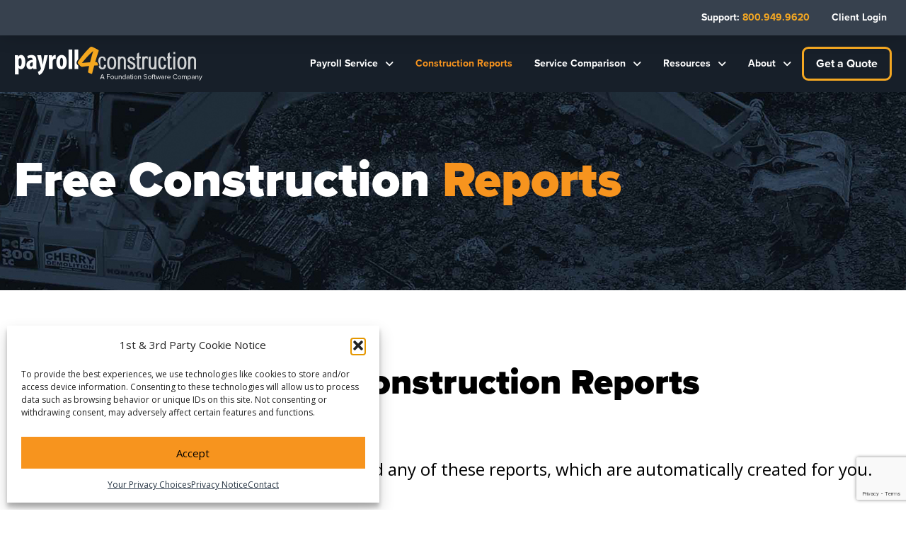

--- FILE ---
content_type: text/html; charset=UTF-8
request_url: https://www.payroll4construction.com/construction-reports/
body_size: 34848
content:
<!DOCTYPE html>
<html class="no-js" lang="en-US">
<head>
<meta charset="UTF-8">
<meta name="viewport" content="width=device-width, initial-scale=1.0">
<link rel="pingback" href="https://www.payroll4construction.com/xmlrpc.php">
<meta name='robots' content='index, follow, max-image-preview:large, max-snippet:-1, max-video-preview:-1' />

	<!-- This site is optimized with the Yoast SEO plugin v26.7 - https://yoast.com/wordpress/plugins/seo/ -->
	<title>Free Construction Payroll Reports for Contractors</title>
	<meta name="description" content="Access essential construction payroll reports designed for contractors. Automatically generate and download the insights you need to manage labor costs effectively." />
	<link rel="canonical" href="https://www.payroll4construction.com/construction-reports/" />
	<meta property="og:locale" content="en_US" />
	<meta property="og:type" content="article" />
	<meta property="og:title" content="Free Construction Payroll Reports for Contractors" />
	<meta property="og:description" content="Access essential construction payroll reports designed for contractors. Automatically generate and download the insights you need to manage labor costs effectively." />
	<meta property="og:url" content="https://www.payroll4construction.com/construction-reports/" />
	<meta property="og:site_name" content="Payroll4Construction" />
	<meta property="article:modified_time" content="2025-09-22T12:22:22+00:00" />
	<meta property="og:image" content="https://www.payroll4construction.com/wp-content/uploads/2024/07/Certified-Payroll-Reports-for-Contractors.png" />
	<meta name="twitter:card" content="summary_large_image" />
	<meta name="twitter:label1" content="Est. reading time" />
	<meta name="twitter:data1" content="4 minutes" />
	<script type="application/ld+json" class="yoast-schema-graph">{"@context":"https://schema.org","@graph":[{"@type":"WebPage","@id":"https://www.payroll4construction.com/construction-reports/","url":"https://www.payroll4construction.com/construction-reports/","name":"Free Construction Payroll Reports for Contractors","isPartOf":{"@id":"https://www.payroll4construction.com/#website"},"primaryImageOfPage":{"@id":"https://www.payroll4construction.com/construction-reports/#primaryimage"},"image":{"@id":"https://www.payroll4construction.com/construction-reports/#primaryimage"},"thumbnailUrl":"https://www.payroll4construction.com/wp-content/uploads/2024/07/Certified-Payroll-Reports-for-Contractors.png","datePublished":"2021-12-14T15:19:09+00:00","dateModified":"2025-09-22T12:22:22+00:00","description":"Access essential construction payroll reports designed for contractors. Automatically generate and download the insights you need to manage labor costs effectively.","breadcrumb":{"@id":"https://www.payroll4construction.com/construction-reports/#breadcrumb"},"inLanguage":"en-US","potentialAction":[{"@type":"ReadAction","target":["https://www.payroll4construction.com/construction-reports/"]}]},{"@type":"ImageObject","inLanguage":"en-US","@id":"https://www.payroll4construction.com/construction-reports/#primaryimage","url":"https://www.payroll4construction.com/wp-content/uploads/2024/07/Certified-Payroll-Reports-for-Contractors.png","contentUrl":"https://www.payroll4construction.com/wp-content/uploads/2024/07/Certified-Payroll-Reports-for-Contractors.png","width":763,"height":551,"caption":"Certified Payroll Reports for Contractors"},{"@type":"BreadcrumbList","@id":"https://www.payroll4construction.com/construction-reports/#breadcrumb","itemListElement":[{"@type":"ListItem","position":1,"name":"Home","item":"https://www.payroll4construction.com/"},{"@type":"ListItem","position":2,"name":"Construction Reports"}]},{"@type":"WebSite","@id":"https://www.payroll4construction.com/#website","url":"https://www.payroll4construction.com/","name":"Payroll4Construction","description":"","potentialAction":[{"@type":"SearchAction","target":{"@type":"EntryPoint","urlTemplate":"https://www.payroll4construction.com/?s={search_term_string}"},"query-input":{"@type":"PropertyValueSpecification","valueRequired":true,"valueName":"search_term_string"}}],"inLanguage":"en-US"}]}</script>
	<!-- / Yoast SEO plugin. -->


<link rel='dns-prefetch' href='//cdn.jsdelivr.net' />
<link rel="alternate" type="application/rss+xml" title="Payroll4Construction &raquo; Feed" href="https://www.payroll4construction.com/feed/" />
<link rel="alternate" type="application/rss+xml" title="Payroll4Construction &raquo; Comments Feed" href="https://www.payroll4construction.com/comments/feed/" />
<link rel="alternate" title="oEmbed (JSON)" type="application/json+oembed" href="https://www.payroll4construction.com/wp-json/oembed/1.0/embed?url=https%3A%2F%2Fwww.payroll4construction.com%2Fconstruction-reports%2F" />
<link rel="alternate" title="oEmbed (XML)" type="text/xml+oembed" href="https://www.payroll4construction.com/wp-json/oembed/1.0/embed?url=https%3A%2F%2Fwww.payroll4construction.com%2Fconstruction-reports%2F&#038;format=xml" />
		
	<style id='wp-img-auto-sizes-contain-inline-css' type='text/css'>
img:is([sizes=auto i],[sizes^="auto," i]){contain-intrinsic-size:3000px 1500px}
/*# sourceURL=wp-img-auto-sizes-contain-inline-css */
</style>
<style id='wp-emoji-styles-inline-css' type='text/css'>

	img.wp-smiley, img.emoji {
		display: inline !important;
		border: none !important;
		box-shadow: none !important;
		height: 1em !important;
		width: 1em !important;
		margin: 0 0.07em !important;
		vertical-align: -0.1em !important;
		background: none !important;
		padding: 0 !important;
	}
/*# sourceURL=wp-emoji-styles-inline-css */
</style>
<style id='wp-block-library-inline-css' type='text/css'>
:root{--wp-block-synced-color:#7a00df;--wp-block-synced-color--rgb:122,0,223;--wp-bound-block-color:var(--wp-block-synced-color);--wp-editor-canvas-background:#ddd;--wp-admin-theme-color:#007cba;--wp-admin-theme-color--rgb:0,124,186;--wp-admin-theme-color-darker-10:#006ba1;--wp-admin-theme-color-darker-10--rgb:0,107,160.5;--wp-admin-theme-color-darker-20:#005a87;--wp-admin-theme-color-darker-20--rgb:0,90,135;--wp-admin-border-width-focus:2px}@media (min-resolution:192dpi){:root{--wp-admin-border-width-focus:1.5px}}.wp-element-button{cursor:pointer}:root .has-very-light-gray-background-color{background-color:#eee}:root .has-very-dark-gray-background-color{background-color:#313131}:root .has-very-light-gray-color{color:#eee}:root .has-very-dark-gray-color{color:#313131}:root .has-vivid-green-cyan-to-vivid-cyan-blue-gradient-background{background:linear-gradient(135deg,#00d084,#0693e3)}:root .has-purple-crush-gradient-background{background:linear-gradient(135deg,#34e2e4,#4721fb 50%,#ab1dfe)}:root .has-hazy-dawn-gradient-background{background:linear-gradient(135deg,#faaca8,#dad0ec)}:root .has-subdued-olive-gradient-background{background:linear-gradient(135deg,#fafae1,#67a671)}:root .has-atomic-cream-gradient-background{background:linear-gradient(135deg,#fdd79a,#004a59)}:root .has-nightshade-gradient-background{background:linear-gradient(135deg,#330968,#31cdcf)}:root .has-midnight-gradient-background{background:linear-gradient(135deg,#020381,#2874fc)}:root{--wp--preset--font-size--normal:16px;--wp--preset--font-size--huge:42px}.has-regular-font-size{font-size:1em}.has-larger-font-size{font-size:2.625em}.has-normal-font-size{font-size:var(--wp--preset--font-size--normal)}.has-huge-font-size{font-size:var(--wp--preset--font-size--huge)}.has-text-align-center{text-align:center}.has-text-align-left{text-align:left}.has-text-align-right{text-align:right}.has-fit-text{white-space:nowrap!important}#end-resizable-editor-section{display:none}.aligncenter{clear:both}.items-justified-left{justify-content:flex-start}.items-justified-center{justify-content:center}.items-justified-right{justify-content:flex-end}.items-justified-space-between{justify-content:space-between}.screen-reader-text{border:0;clip-path:inset(50%);height:1px;margin:-1px;overflow:hidden;padding:0;position:absolute;width:1px;word-wrap:normal!important}.screen-reader-text:focus{background-color:#ddd;clip-path:none;color:#444;display:block;font-size:1em;height:auto;left:5px;line-height:normal;padding:15px 23px 14px;text-decoration:none;top:5px;width:auto;z-index:100000}html :where(.has-border-color){border-style:solid}html :where([style*=border-top-color]){border-top-style:solid}html :where([style*=border-right-color]){border-right-style:solid}html :where([style*=border-bottom-color]){border-bottom-style:solid}html :where([style*=border-left-color]){border-left-style:solid}html :where([style*=border-width]){border-style:solid}html :where([style*=border-top-width]){border-top-style:solid}html :where([style*=border-right-width]){border-right-style:solid}html :where([style*=border-bottom-width]){border-bottom-style:solid}html :where([style*=border-left-width]){border-left-style:solid}html :where(img[class*=wp-image-]){height:auto;max-width:100%}:where(figure){margin:0 0 1em}html :where(.is-position-sticky){--wp-admin--admin-bar--position-offset:var(--wp-admin--admin-bar--height,0px)}@media screen and (max-width:600px){html :where(.is-position-sticky){--wp-admin--admin-bar--position-offset:0px}}

/*# sourceURL=wp-block-library-inline-css */
</style><style id='global-styles-inline-css' type='text/css'>
:root{--wp--preset--aspect-ratio--square: 1;--wp--preset--aspect-ratio--4-3: 4/3;--wp--preset--aspect-ratio--3-4: 3/4;--wp--preset--aspect-ratio--3-2: 3/2;--wp--preset--aspect-ratio--2-3: 2/3;--wp--preset--aspect-ratio--16-9: 16/9;--wp--preset--aspect-ratio--9-16: 9/16;--wp--preset--color--black: #000000;--wp--preset--color--cyan-bluish-gray: #abb8c3;--wp--preset--color--white: #ffffff;--wp--preset--color--pale-pink: #f78da7;--wp--preset--color--vivid-red: #cf2e2e;--wp--preset--color--luminous-vivid-orange: #ff6900;--wp--preset--color--luminous-vivid-amber: #fcb900;--wp--preset--color--light-green-cyan: #7bdcb5;--wp--preset--color--vivid-green-cyan: #00d084;--wp--preset--color--pale-cyan-blue: #8ed1fc;--wp--preset--color--vivid-cyan-blue: #0693e3;--wp--preset--color--vivid-purple: #9b51e0;--wp--preset--gradient--vivid-cyan-blue-to-vivid-purple: linear-gradient(135deg,rgb(6,147,227) 0%,rgb(155,81,224) 100%);--wp--preset--gradient--light-green-cyan-to-vivid-green-cyan: linear-gradient(135deg,rgb(122,220,180) 0%,rgb(0,208,130) 100%);--wp--preset--gradient--luminous-vivid-amber-to-luminous-vivid-orange: linear-gradient(135deg,rgb(252,185,0) 0%,rgb(255,105,0) 100%);--wp--preset--gradient--luminous-vivid-orange-to-vivid-red: linear-gradient(135deg,rgb(255,105,0) 0%,rgb(207,46,46) 100%);--wp--preset--gradient--very-light-gray-to-cyan-bluish-gray: linear-gradient(135deg,rgb(238,238,238) 0%,rgb(169,184,195) 100%);--wp--preset--gradient--cool-to-warm-spectrum: linear-gradient(135deg,rgb(74,234,220) 0%,rgb(151,120,209) 20%,rgb(207,42,186) 40%,rgb(238,44,130) 60%,rgb(251,105,98) 80%,rgb(254,248,76) 100%);--wp--preset--gradient--blush-light-purple: linear-gradient(135deg,rgb(255,206,236) 0%,rgb(152,150,240) 100%);--wp--preset--gradient--blush-bordeaux: linear-gradient(135deg,rgb(254,205,165) 0%,rgb(254,45,45) 50%,rgb(107,0,62) 100%);--wp--preset--gradient--luminous-dusk: linear-gradient(135deg,rgb(255,203,112) 0%,rgb(199,81,192) 50%,rgb(65,88,208) 100%);--wp--preset--gradient--pale-ocean: linear-gradient(135deg,rgb(255,245,203) 0%,rgb(182,227,212) 50%,rgb(51,167,181) 100%);--wp--preset--gradient--electric-grass: linear-gradient(135deg,rgb(202,248,128) 0%,rgb(113,206,126) 100%);--wp--preset--gradient--midnight: linear-gradient(135deg,rgb(2,3,129) 0%,rgb(40,116,252) 100%);--wp--preset--font-size--small: 13px;--wp--preset--font-size--medium: 20px;--wp--preset--font-size--large: 36px;--wp--preset--font-size--x-large: 42px;--wp--preset--spacing--20: 0.44rem;--wp--preset--spacing--30: 0.67rem;--wp--preset--spacing--40: 1rem;--wp--preset--spacing--50: 1.5rem;--wp--preset--spacing--60: 2.25rem;--wp--preset--spacing--70: 3.38rem;--wp--preset--spacing--80: 5.06rem;--wp--preset--shadow--natural: 6px 6px 9px rgba(0, 0, 0, 0.2);--wp--preset--shadow--deep: 12px 12px 50px rgba(0, 0, 0, 0.4);--wp--preset--shadow--sharp: 6px 6px 0px rgba(0, 0, 0, 0.2);--wp--preset--shadow--outlined: 6px 6px 0px -3px rgb(255, 255, 255), 6px 6px rgb(0, 0, 0);--wp--preset--shadow--crisp: 6px 6px 0px rgb(0, 0, 0);}:root :where(.is-layout-flow) > :first-child{margin-block-start: 0;}:root :where(.is-layout-flow) > :last-child{margin-block-end: 0;}:root :where(.is-layout-flow) > *{margin-block-start: 24px;margin-block-end: 0;}:root :where(.is-layout-constrained) > :first-child{margin-block-start: 0;}:root :where(.is-layout-constrained) > :last-child{margin-block-end: 0;}:root :where(.is-layout-constrained) > *{margin-block-start: 24px;margin-block-end: 0;}:root :where(.is-layout-flex){gap: 24px;}:root :where(.is-layout-grid){gap: 24px;}body .is-layout-flex{display: flex;}.is-layout-flex{flex-wrap: wrap;align-items: center;}.is-layout-flex > :is(*, div){margin: 0;}body .is-layout-grid{display: grid;}.is-layout-grid > :is(*, div){margin: 0;}.has-black-color{color: var(--wp--preset--color--black) !important;}.has-cyan-bluish-gray-color{color: var(--wp--preset--color--cyan-bluish-gray) !important;}.has-white-color{color: var(--wp--preset--color--white) !important;}.has-pale-pink-color{color: var(--wp--preset--color--pale-pink) !important;}.has-vivid-red-color{color: var(--wp--preset--color--vivid-red) !important;}.has-luminous-vivid-orange-color{color: var(--wp--preset--color--luminous-vivid-orange) !important;}.has-luminous-vivid-amber-color{color: var(--wp--preset--color--luminous-vivid-amber) !important;}.has-light-green-cyan-color{color: var(--wp--preset--color--light-green-cyan) !important;}.has-vivid-green-cyan-color{color: var(--wp--preset--color--vivid-green-cyan) !important;}.has-pale-cyan-blue-color{color: var(--wp--preset--color--pale-cyan-blue) !important;}.has-vivid-cyan-blue-color{color: var(--wp--preset--color--vivid-cyan-blue) !important;}.has-vivid-purple-color{color: var(--wp--preset--color--vivid-purple) !important;}.has-black-background-color{background-color: var(--wp--preset--color--black) !important;}.has-cyan-bluish-gray-background-color{background-color: var(--wp--preset--color--cyan-bluish-gray) !important;}.has-white-background-color{background-color: var(--wp--preset--color--white) !important;}.has-pale-pink-background-color{background-color: var(--wp--preset--color--pale-pink) !important;}.has-vivid-red-background-color{background-color: var(--wp--preset--color--vivid-red) !important;}.has-luminous-vivid-orange-background-color{background-color: var(--wp--preset--color--luminous-vivid-orange) !important;}.has-luminous-vivid-amber-background-color{background-color: var(--wp--preset--color--luminous-vivid-amber) !important;}.has-light-green-cyan-background-color{background-color: var(--wp--preset--color--light-green-cyan) !important;}.has-vivid-green-cyan-background-color{background-color: var(--wp--preset--color--vivid-green-cyan) !important;}.has-pale-cyan-blue-background-color{background-color: var(--wp--preset--color--pale-cyan-blue) !important;}.has-vivid-cyan-blue-background-color{background-color: var(--wp--preset--color--vivid-cyan-blue) !important;}.has-vivid-purple-background-color{background-color: var(--wp--preset--color--vivid-purple) !important;}.has-black-border-color{border-color: var(--wp--preset--color--black) !important;}.has-cyan-bluish-gray-border-color{border-color: var(--wp--preset--color--cyan-bluish-gray) !important;}.has-white-border-color{border-color: var(--wp--preset--color--white) !important;}.has-pale-pink-border-color{border-color: var(--wp--preset--color--pale-pink) !important;}.has-vivid-red-border-color{border-color: var(--wp--preset--color--vivid-red) !important;}.has-luminous-vivid-orange-border-color{border-color: var(--wp--preset--color--luminous-vivid-orange) !important;}.has-luminous-vivid-amber-border-color{border-color: var(--wp--preset--color--luminous-vivid-amber) !important;}.has-light-green-cyan-border-color{border-color: var(--wp--preset--color--light-green-cyan) !important;}.has-vivid-green-cyan-border-color{border-color: var(--wp--preset--color--vivid-green-cyan) !important;}.has-pale-cyan-blue-border-color{border-color: var(--wp--preset--color--pale-cyan-blue) !important;}.has-vivid-cyan-blue-border-color{border-color: var(--wp--preset--color--vivid-cyan-blue) !important;}.has-vivid-purple-border-color{border-color: var(--wp--preset--color--vivid-purple) !important;}.has-vivid-cyan-blue-to-vivid-purple-gradient-background{background: var(--wp--preset--gradient--vivid-cyan-blue-to-vivid-purple) !important;}.has-light-green-cyan-to-vivid-green-cyan-gradient-background{background: var(--wp--preset--gradient--light-green-cyan-to-vivid-green-cyan) !important;}.has-luminous-vivid-amber-to-luminous-vivid-orange-gradient-background{background: var(--wp--preset--gradient--luminous-vivid-amber-to-luminous-vivid-orange) !important;}.has-luminous-vivid-orange-to-vivid-red-gradient-background{background: var(--wp--preset--gradient--luminous-vivid-orange-to-vivid-red) !important;}.has-very-light-gray-to-cyan-bluish-gray-gradient-background{background: var(--wp--preset--gradient--very-light-gray-to-cyan-bluish-gray) !important;}.has-cool-to-warm-spectrum-gradient-background{background: var(--wp--preset--gradient--cool-to-warm-spectrum) !important;}.has-blush-light-purple-gradient-background{background: var(--wp--preset--gradient--blush-light-purple) !important;}.has-blush-bordeaux-gradient-background{background: var(--wp--preset--gradient--blush-bordeaux) !important;}.has-luminous-dusk-gradient-background{background: var(--wp--preset--gradient--luminous-dusk) !important;}.has-pale-ocean-gradient-background{background: var(--wp--preset--gradient--pale-ocean) !important;}.has-electric-grass-gradient-background{background: var(--wp--preset--gradient--electric-grass) !important;}.has-midnight-gradient-background{background: var(--wp--preset--gradient--midnight) !important;}.has-small-font-size{font-size: var(--wp--preset--font-size--small) !important;}.has-medium-font-size{font-size: var(--wp--preset--font-size--medium) !important;}.has-large-font-size{font-size: var(--wp--preset--font-size--large) !important;}.has-x-large-font-size{font-size: var(--wp--preset--font-size--x-large) !important;}
/*# sourceURL=global-styles-inline-css */
</style>

<style id='classic-theme-styles-inline-css' type='text/css'>
/*! This file is auto-generated */
.wp-block-button__link{color:#fff;background-color:#32373c;border-radius:9999px;box-shadow:none;text-decoration:none;padding:calc(.667em + 2px) calc(1.333em + 2px);font-size:1.125em}.wp-block-file__button{background:#32373c;color:#fff;text-decoration:none}
/*# sourceURL=/wp-includes/css/classic-themes.min.css */
</style>
<link rel='stylesheet' id='wp-components-css' href='https://www.payroll4construction.com/wp-includes/css/dist/components/style.min.css?ver=c88c76394dee9d129e766ffa330f6bdf' type='text/css' media='all' />
<link rel='stylesheet' id='wp-preferences-css' href='https://www.payroll4construction.com/wp-includes/css/dist/preferences/style.min.css?ver=c88c76394dee9d129e766ffa330f6bdf' type='text/css' media='all' />
<link rel='stylesheet' id='wp-block-editor-css' href='https://www.payroll4construction.com/wp-includes/css/dist/block-editor/style.min.css?ver=c88c76394dee9d129e766ffa330f6bdf' type='text/css' media='all' />
<link rel='stylesheet' id='popup-maker-block-library-style-css' href='https://www.payroll4construction.com/wp-content/plugins/popup-maker/dist/packages/block-library-style.css?ver=dbea705cfafe089d65f1' type='text/css' media='all' />
<link rel='stylesheet' id='wp-show-posts-css' href='https://www.payroll4construction.com/wp-content/plugins/wp-show-posts/css/wp-show-posts-min.css?ver=1.1.6' type='text/css' media='all' />
<link rel='stylesheet' id='cmplz-general-css' href='https://www.payroll4construction.com/wp-content/plugins/complianz-gdpr-premium/assets/css/cookieblocker.min.css?ver=1764599995' type='text/css' media='all' />
<link rel='stylesheet' id='ez-toc-css' href='https://www.payroll4construction.com/wp-content/plugins/easy-table-of-contents/assets/css/screen.min.css?ver=2.0.80' type='text/css' media='all' />
<style id='ez-toc-inline-css' type='text/css'>
div#ez-toc-container .ez-toc-title {font-size: 120%;}div#ez-toc-container .ez-toc-title {font-weight: 500;}div#ez-toc-container ul li , div#ez-toc-container ul li a {font-size: 95%;}div#ez-toc-container ul li , div#ez-toc-container ul li a {font-weight: 500;}div#ez-toc-container nav ul ul li {font-size: 90%;}div#ez-toc-container {background: #fff;border: 1px solid #ffffff;}div#ez-toc-container p.ez-toc-title , #ez-toc-container .ez_toc_custom_title_icon , #ez-toc-container .ez_toc_custom_toc_icon {color: #999;}div#ez-toc-container ul.ez-toc-list a {color: #428bca;}div#ez-toc-container ul.ez-toc-list a:hover {color: #2a6496;}div#ez-toc-container ul.ez-toc-list a:visited {color: #428bca;}.ez-toc-counter nav ul li a::before {color: ;}.ez-toc-box-title {font-weight: bold; margin-bottom: 10px; text-align: center; text-transform: uppercase; letter-spacing: 1px; color: #666; padding-bottom: 5px;position:absolute;top:-4%;left:5%;background-color: inherit;transition: top 0.3s ease;}.ez-toc-box-title.toc-closed {top:-25%;}
/*# sourceURL=ez-toc-inline-css */
</style>
<link rel='stylesheet' id='x-stack-css' href='https://www.payroll4construction.com/wp-content/themes/pro/framework/dist/css/site/stacks/integrity-light.css?ver=6.7.11' type='text/css' media='all' />
<link rel='stylesheet' id='x-child-css' href='https://www.payroll4construction.com/wp-content/themes/pro-child/style.css?ver=6.7.11' type='text/css' media='all' />
<link rel='stylesheet' id='popup-maker-site-css' href='//www.payroll4construction.com/wp-content/uploads/pum/pum-site-styles.css?generated=1764173556&#038;ver=1.21.5' type='text/css' media='all' />
<style id='cs-inline-css' type='text/css'>
@media (min-width:1200px){.x-hide-xl{display:none !important;}}@media (min-width:979px) and (max-width:1199px){.x-hide-lg{display:none !important;}}@media (min-width:767px) and (max-width:978px){.x-hide-md{display:none !important;}}@media (min-width:480px) and (max-width:766px){.x-hide-sm{display:none !important;}}@media (max-width:479px){.x-hide-xs{display:none !important;}} a,h1 a:hover,h2 a:hover,h3 a:hover,h4 a:hover,h5 a:hover,h6 a:hover,.x-breadcrumb-wrap a:hover,.widget ul li a:hover,.widget ol li a:hover,.widget.widget_text ul li a,.widget.widget_text ol li a,.widget_nav_menu .current-menu-item > a,.x-accordion-heading .x-accordion-toggle:hover,.x-comment-author a:hover,.x-comment-time:hover,.x-recent-posts a:hover .h-recent-posts{color:#00bbff;}a:hover,.widget.widget_text ul li a:hover,.widget.widget_text ol li a:hover,.x-twitter-widget ul li a:hover{color:rgb(0,172,255);}.rev_slider_wrapper,a.x-img-thumbnail:hover,.x-slider-container.below,.page-template-template-blank-3-php .x-slider-container.above,.page-template-template-blank-6-php .x-slider-container.above{border-color:#00bbff;}.entry-thumb:before,.x-pagination span.current,.woocommerce-pagination span[aria-current],.flex-direction-nav a,.flex-control-nav a:hover,.flex-control-nav a.flex-active,.mejs-time-current,.x-dropcap,.x-skill-bar .bar,.x-pricing-column.featured h2,.h-comments-title small,.x-entry-share .x-share:hover,.x-highlight,.x-recent-posts .x-recent-posts-img:after{background-color:#00bbff;}.x-nav-tabs > .active > a,.x-nav-tabs > .active > a:hover{box-shadow:inset 0 3px 0 0 #00bbff;}.x-main{width:calc(72% - 2.463055%);}.x-sidebar{width:calc(100% - 2.463055% - 72%);}.x-comment-author,.x-comment-time,.comment-form-author label,.comment-form-email label,.comment-form-url label,.comment-form-rating label,.comment-form-comment label,.widget_calendar #wp-calendar caption,.widget.widget_rss li .rsswidget{font-family:"Open Sans",sans-serif;font-weight:700;}.p-landmark-sub,.p-meta,input,button,select,textarea{font-family:"Open Sans",sans-serif;}.widget ul li a,.widget ol li a,.x-comment-time{color:#999999;}.widget_text ol li a,.widget_text ul li a{color:#00bbff;}.widget_text ol li a:hover,.widget_text ul li a:hover{color:rgb(0,172,255);}.comment-form-author label,.comment-form-email label,.comment-form-url label,.comment-form-rating label,.comment-form-comment label,.widget_calendar #wp-calendar th,.p-landmark-sub strong,.widget_tag_cloud .tagcloud a:hover,.widget_tag_cloud .tagcloud a:active,.entry-footer a:hover,.entry-footer a:active,.x-breadcrumbs .current,.x-comment-author,.x-comment-author a{color:#272727;}.widget_calendar #wp-calendar th{border-color:#272727;}.h-feature-headline span i{background-color:#272727;}@media (max-width:978.98px){}html{font-size:14px;}@media (min-width:479px){html{font-size:14px;}}@media (min-width:766px){html{font-size:14px;}}@media (min-width:978px){html{font-size:14px;}}@media (min-width:1199px){html{font-size:14px;}}body{font-style:normal;font-weight:400;color:#999999;background:rgb(255,255,255);}.w-b{font-weight:400 !important;}h1,h2,h3,h4,h5,h6,.h1,.h2,.h3,.h4,.h5,.h6,.x-text-headline{font-family:"Open Sans",sans-serif;font-style:normal;font-weight:700;}h1,.h1{letter-spacing:-0.035em;}h2,.h2{letter-spacing:-0.035em;}h3,.h3{letter-spacing:-0.035em;}h4,.h4{letter-spacing:-0.035em;}h5,.h5{letter-spacing:-0.035em;}h6,.h6{letter-spacing:-0.035em;}.w-h{font-weight:700 !important;}.x-container.width{width:100%;}.x-container.max{max-width:1400px;}.x-bar-content.x-container.width{flex-basis:100%;}.x-main.full{float:none;clear:both;display:block;width:auto;}@media (max-width:978.98px){.x-main.full,.x-main.left,.x-main.right,.x-sidebar.left,.x-sidebar.right{float:none;display:block;width:auto !important;}}.entry-header,.entry-content{font-size:1rem;}body,input,button,select,textarea{font-family:"Open Sans",sans-serif;}h1,h2,h3,h4,h5,h6,.h1,.h2,.h3,.h4,.h5,.h6,h1 a,h2 a,h3 a,h4 a,h5 a,h6 a,.h1 a,.h2 a,.h3 a,.h4 a,.h5 a,.h6 a,blockquote{color:#272727;}.cfc-h-tx{color:#272727 !important;}.cfc-h-bd{border-color:#272727 !important;}.cfc-h-bg{background-color:#272727 !important;}.cfc-b-tx{color:#999999 !important;}.cfc-b-bd{border-color:#999999 !important;}.cfc-b-bg{background-color:#999999 !important;}.x-btn,.button,[type="submit"]{color:#ffffff;border-color:#f7941e;background-color:#f7941e;text-shadow:0 0.075em 0.075em rgba(0,0,0,0.5);border-radius:0.25em;}.x-btn:hover,.button:hover,[type="submit"]:hover{color:#ffffff;border-color:#f5a822;background-color:#f5a822;text-shadow:0 0.075em 0.075em rgba(0,0,0,0.5);}.x-btn.x-btn-real,.x-btn.x-btn-real:hover{margin-bottom:0.25em;text-shadow:0 0.075em 0.075em rgba(0,0,0,0.65);}.x-btn.x-btn-real{box-shadow:0 0.25em 0 0 #a71000,0 4px 9px rgba(0,0,0,0.75);}.x-btn.x-btn-real:hover{box-shadow:0 0.25em 0 0 #a71000,0 4px 9px rgba(0,0,0,0.75);}.x-btn.x-btn-flat,.x-btn.x-btn-flat:hover{margin-bottom:0;text-shadow:0 0.075em 0.075em rgba(0,0,0,0.65);box-shadow:none;}.x-btn.x-btn-transparent,.x-btn.x-btn-transparent:hover{margin-bottom:0;border-width:3px;text-shadow:none;text-transform:uppercase;background-color:transparent;box-shadow:none;}.bg .mejs-container,.x-video .mejs-container{position:unset !important;} @font-face{font-family:'FontAwesomePro';font-style:normal;font-weight:900;font-display:block;src:url('https://www.payroll4construction.com/wp-content/themes/pro/cornerstone/assets/fonts/fa-solid-900.woff2?ver=6.7.2') format('woff2'),url('https://www.payroll4construction.com/wp-content/themes/pro/cornerstone/assets/fonts/fa-solid-900.ttf?ver=6.7.2') format('truetype');}[data-x-fa-pro-icon]{font-family:"FontAwesomePro" !important;}[data-x-fa-pro-icon]:before{content:attr(data-x-fa-pro-icon);}[data-x-icon],[data-x-icon-o],[data-x-icon-l],[data-x-icon-s],[data-x-icon-b],[data-x-icon-sr],[data-x-icon-ss],[data-x-icon-sl],[data-x-fa-pro-icon],[class*="cs-fa-"]{display:inline-flex;font-style:normal;font-weight:400;text-decoration:inherit;text-rendering:auto;-webkit-font-smoothing:antialiased;-moz-osx-font-smoothing:grayscale;}[data-x-icon].left,[data-x-icon-o].left,[data-x-icon-l].left,[data-x-icon-s].left,[data-x-icon-b].left,[data-x-icon-sr].left,[data-x-icon-ss].left,[data-x-icon-sl].left,[data-x-fa-pro-icon].left,[class*="cs-fa-"].left{margin-right:0.5em;}[data-x-icon].right,[data-x-icon-o].right,[data-x-icon-l].right,[data-x-icon-s].right,[data-x-icon-b].right,[data-x-icon-sr].right,[data-x-icon-ss].right,[data-x-icon-sl].right,[data-x-fa-pro-icon].right,[class*="cs-fa-"].right{margin-left:0.5em;}[data-x-icon]:before,[data-x-icon-o]:before,[data-x-icon-l]:before,[data-x-icon-s]:before,[data-x-icon-b]:before,[data-x-icon-sr]:before,[data-x-icon-ss]:before,[data-x-icon-sl]:before,[data-x-fa-pro-icon]:before,[class*="cs-fa-"]:before{line-height:1;}@font-face{font-family:'FontAwesome';font-style:normal;font-weight:900;font-display:block;src:url('https://www.payroll4construction.com/wp-content/themes/pro/cornerstone/assets/fonts/fa-solid-900.woff2?ver=6.7.2') format('woff2'),url('https://www.payroll4construction.com/wp-content/themes/pro/cornerstone/assets/fonts/fa-solid-900.ttf?ver=6.7.2') format('truetype');}[data-x-icon],[data-x-icon-s],[data-x-icon][class*="cs-fa-"]{font-family:"FontAwesome" !important;font-weight:900;}[data-x-icon]:before,[data-x-icon][class*="cs-fa-"]:before{content:attr(data-x-icon);}[data-x-icon-s]:before{content:attr(data-x-icon-s);}@font-face{font-family:'FontAwesomeRegular';font-style:normal;font-weight:400;font-display:block;src:url('https://www.payroll4construction.com/wp-content/themes/pro/cornerstone/assets/fonts/fa-regular-400.woff2?ver=6.7.2') format('woff2'),url('https://www.payroll4construction.com/wp-content/themes/pro/cornerstone/assets/fonts/fa-regular-400.ttf?ver=6.7.2') format('truetype');}@font-face{font-family:'FontAwesomePro';font-style:normal;font-weight:400;font-display:block;src:url('https://www.payroll4construction.com/wp-content/themes/pro/cornerstone/assets/fonts/fa-regular-400.woff2?ver=6.7.2') format('woff2'),url('https://www.payroll4construction.com/wp-content/themes/pro/cornerstone/assets/fonts/fa-regular-400.ttf?ver=6.7.2') format('truetype');}[data-x-icon-o]{font-family:"FontAwesomeRegular" !important;}[data-x-icon-o]:before{content:attr(data-x-icon-o);}@font-face{font-family:'FontAwesomeLight';font-style:normal;font-weight:300;font-display:block;src:url('https://www.payroll4construction.com/wp-content/themes/pro/cornerstone/assets/fonts/fa-light-300.woff2?ver=6.7.2') format('woff2'),url('https://www.payroll4construction.com/wp-content/themes/pro/cornerstone/assets/fonts/fa-light-300.ttf?ver=6.7.2') format('truetype');}@font-face{font-family:'FontAwesomePro';font-style:normal;font-weight:300;font-display:block;src:url('https://www.payroll4construction.com/wp-content/themes/pro/cornerstone/assets/fonts/fa-light-300.woff2?ver=6.7.2') format('woff2'),url('https://www.payroll4construction.com/wp-content/themes/pro/cornerstone/assets/fonts/fa-light-300.ttf?ver=6.7.2') format('truetype');}[data-x-icon-l]{font-family:"FontAwesomeLight" !important;font-weight:300;}[data-x-icon-l]:before{content:attr(data-x-icon-l);}@font-face{font-family:'FontAwesomeBrands';font-style:normal;font-weight:normal;font-display:block;src:url('https://www.payroll4construction.com/wp-content/themes/pro/cornerstone/assets/fonts/fa-brands-400.woff2?ver=6.7.2') format('woff2'),url('https://www.payroll4construction.com/wp-content/themes/pro/cornerstone/assets/fonts/fa-brands-400.ttf?ver=6.7.2') format('truetype');}[data-x-icon-b]{font-family:"FontAwesomeBrands" !important;}[data-x-icon-b]:before{content:attr(data-x-icon-b);}.widget.widget_rss li .rsswidget:before{content:"\f35d";padding-right:0.4em;font-family:"FontAwesome";} .m9-0.x-bar{height:auto;}.m9-0 .x-bar-content{flex-grow:0;flex-shrink:1;flex-basis:100%;height:auto;}.m9-0.x-bar-space{height:auto;}.m9-1.x-bar{border-top-width:0;border-right-width:0;border-bottom-width:0;border-left-width:0;font-size:1em;}.m9-1 .x-bar-content{display:flex;flex-direction:row;align-items:center;}.m9-1.x-bar-outer-spacers:after,.m9-1.x-bar-outer-spacers:before{flex-basis:20px;width:20px!important;height:20px;}.m9-1.x-bar-space{font-size:1em;}.m9-2.x-bar{background-color:#52d9ff;}.m9-3.x-bar{box-shadow:0px 3px 25px 0px rgba(0,0,0,0.15);z-index:9999;}.m9-4 .x-bar-content{justify-content:space-between;}.m9-5.x-bar{background-color:#f7941e;}.m9-6.x-bar{height:50px;background-color:#37414e;}.m9-6 .x-bar-content{height:50px;}.m9-6.x-bar-space{height:50px;}.m9-7 .x-bar-content{justify-content:center;}.m9-8.x-bar{height:80px;background-color:#171f29;z-index:1001;}.m9-8 .x-bar-content{height:80px;}.m9-8.x-bar-space{height:80px;}.m9-9.x-bar{height:100px;background-color:#ffffff;}.m9-9 .x-bar-content{height:100px;}.m9-9.x-bar-space{height:100px;}.m9-a.x-bar-container{display:flex;flex-direction:row;justify-content:space-between;align-items:center;flex-grow:1;flex-basis:auto;border-top-width:0;border-right-width:0;border-bottom-width:0;border-left-width:0;font-size:1em;z-index:auto;}.m9-b.x-bar-container{flex-shrink:1;}.m9-e.x-bar-container{flex-shrink:0;}.m9-f.x-bar-container{max-width:1440px;}.m9-g.x-bar-container{margin-top:0px;margin-right:20px;margin-bottom:0px;margin-left:20px;}.m9-h.x-bar-container{padding-top:0px;padding-right:20px;padding-bottom:0px;padding-left:20px;}.m9-i.x-text{width:100%;padding-top:0.5em;padding-right:0.5em;padding-bottom:0.5em;padding-left:0.5em;font-size:1em;}.m9-j.x-text{border-top-width:0;border-right-width:0;border-bottom-width:0;border-left-width:0;font-style:normal;line-height:1.4;letter-spacing:0em;text-transform:none;}.m9-j.x-text > :first-child{margin-top:0;}.m9-j.x-text > :last-child{margin-bottom:0;}.m9-k.x-text{font-family:inherit;font-weight:700;}.m9-l.x-text{text-align:center;}.m9-m.x-text{color:rgb(0,0,0);}.m9-n.x-text{color:rgb(255,255,255);}.m9-p.x-text{font-size:16px;}.m9-q.x-text{padding-top:15px;padding-right:0em;padding-bottom:0em;padding-left:0px;font-family:"proxima-nova",sans-serif;font-weight:900;color:#f5a822;}.m9-q.x-text:hover,.m9-q.x-text[class*="active"],[data-x-effect-provider*="colors"]:hover .m9-q.x-text{color:#f7941e;}.m9-r{margin-top:0px;margin-bottom:0px;display:flex;flex-direction:row;justify-content:space-around;align-items:stretch;flex-grow:0;flex-shrink:0;flex-basis:auto;}.m9-r > li,.m9-r > li > a{flex-grow:0;flex-shrink:1;flex-basis:auto;}.m9-s{margin-right:0.85rem;margin-left:0px;align-self:stretch;}.m9-t{font-size:1em;}.m9-u{margin-right:0px;margin-left:auto;align-self:center;}.m9-v [data-x-toggle-collapse]{transition-duration:300ms;transition-timing-function:cubic-bezier(0.400,0.000,0.200,1.000);}.m9-w .x-dropdown {width:14em;font-size:16px;border-top-width:0;border-right-width:0;border-bottom-width:0;border-left-width:0;background-color:rgb(255,255,255);box-shadow:0em 0.15em 2em 0em rgba(0,0,0,0.15);transition-duration:500ms,500ms,0s;transition-timing-function:cubic-bezier(0.400,0.000,0.200,1.000);}.m9-w .x-dropdown:not(.x-active) {transition-delay:0s,0s,500ms;}.m9-y.x-anchor {border-top-width:0;border-right-width:0;border-bottom-width:0;border-left-width:0;}.m9-10.x-anchor {font-size:1em;}.m9-10.x-anchor .x-anchor-content {justify-content:center;}.m9-11.x-anchor .x-anchor-content {display:flex;flex-direction:row;align-items:center;}.m9-12.x-anchor .x-anchor-content {padding-top:0.75em;padding-bottom:0.75em;}.m9-12.x-anchor .x-anchor-sub-indicator {font-size:1em;}.m9-13.x-anchor .x-anchor-content {padding-right:0.75em;padding-left:0.75em;}.m9-14.x-anchor .x-anchor-text {margin-top:5px;margin-bottom:5px;margin-left:5px;}.m9-14.x-anchor .x-anchor-text-primary {font-style:normal;line-height:1;}.m9-15.x-anchor .x-anchor-text {margin-right:5px;}.m9-15.x-anchor .x-anchor-text-primary {font-family:"proxima-nova",sans-serif;font-weight:700;}.m9-16.x-anchor .x-anchor-text-primary {font-size:14px;}.m9-17.x-anchor .x-anchor-text-primary {color:rgb(255,255,255);}.m9-18.x-anchor:hover .x-anchor-text-primary,.m9-18.x-anchor[class*="active"] .x-anchor-text-primary,[data-x-effect-provider*="colors"]:hover .m9-18.x-anchor .x-anchor-text-primary {color:#f5a822;}.m9-19.x-anchor .x-anchor-sub-indicator {margin-top:5px;margin-right:5px;margin-bottom:5px;margin-left:5px;}.m9-1a.x-anchor .x-anchor-sub-indicator {color:rgb(255,255,255);}.m9-1b.x-anchor:hover .x-anchor-sub-indicator,.m9-1b.x-anchor[class*="active"] .x-anchor-sub-indicator,[data-x-effect-provider*="colors"]:hover .m9-1b.x-anchor .x-anchor-sub-indicator {color:#f5a822;}.m9-1c.x-anchor {font-size:14px;}.m9-1c.x-anchor .x-anchor-content {justify-content:flex-start;}.m9-1c.x-anchor .x-anchor-text-primary {color:rgba(0,0,0,1);}.m9-1c.x-anchor:hover .x-anchor-text-primary,.m9-1c.x-anchor[class*="active"] .x-anchor-text-primary,[data-x-effect-provider*="colors"]:hover .m9-1c.x-anchor .x-anchor-text-primary {color:rgba(0,0,0,0.5);}.m9-1d.x-anchor .x-anchor-text {margin-right:auto;}.m9-1d.x-anchor .x-anchor-text-primary {font-family:inherit;}.m9-1e.x-anchor .x-anchor-text-primary {font-size:1em;font-weight:inherit;}.m9-1f.x-anchor .x-anchor-sub-indicator {color:rgba(0,0,0,1);}.m9-1f.x-anchor:hover .x-anchor-sub-indicator,.m9-1f.x-anchor[class*="active"] .x-anchor-sub-indicator,[data-x-effect-provider*="colors"]:hover .m9-1f.x-anchor .x-anchor-sub-indicator {color:rgba(0,0,0,0.5);}.m9-1g.x-anchor:hover .x-anchor-text-primary,.m9-1g.x-anchor[class*="active"] .x-anchor-text-primary,[data-x-effect-provider*="colors"]:hover .m9-1g.x-anchor .x-anchor-text-primary {color:#f7941e;}.m9-1h.x-anchor {border-top-width:3px;border-right-width:3px;border-bottom-width:3px;border-left-width:3px;border-top-style:solid;border-right-style:solid;border-bottom-style:solid;border-left-style:solid;border-top-color:#F5A822;border-right-color:#F5A822;border-bottom-color:#F5A822;border-left-color:#F5A822;border-top-left-radius:0.649em;border-top-right-radius:0.649em;border-bottom-right-radius:0.649em;border-bottom-left-radius:0.649em;background-color:rgba(255,255,255,0);box-shadow:0em 0.15em 0.65em 0em rgba(0,0,0,0.25);}.m9-1h.x-anchor .x-anchor-content {padding-top:0.575em;padding-right:0.85em;padding-bottom:0.575em;padding-left:0.85em;}.m9-1h.x-anchor:hover,.m9-1h.x-anchor[class*="active"],[data-x-effect-provider*="colors"]:hover .m9-1h.x-anchor {background-color:#F5A822;}.m9-1h.x-anchor .x-anchor-text-primary {font-size:16px;}.m9-1h.x-anchor:hover .x-anchor-text-primary,.m9-1h.x-anchor[class*="active"] .x-anchor-text-primary,[data-x-effect-provider*="colors"]:hover .m9-1h.x-anchor .x-anchor-text-primary {color:#171f29;}.m9-1i.x-anchor {width:3em;height:3em;}.m9-1i.x-anchor .x-graphic-icon {font-size:1.25em;color:rgba(0,0,0,1);}.m9-1i.x-anchor:hover .x-graphic-icon,.m9-1i.x-anchor[class*="active"] .x-graphic-icon,[data-x-effect-provider*="colors"]:hover .m9-1i.x-anchor .x-graphic-icon {color:rgba(0,0,0,0.5);}.m9-1i.x-anchor .x-toggle {color:#f5a822;}.m9-1i.x-anchor:hover .x-toggle,.m9-1i.x-anchor[class*="active"] .x-toggle,[data-x-effect-provider*="colors"]:hover .m9-1i.x-anchor .x-toggle {color:#f7941e;}.m9-1i.x-anchor .x-toggle-burger {width:10em;margin-top:3em;margin-right:0;margin-bottom:3em;margin-left:0;font-size:3px;}.m9-1i.x-anchor .x-toggle-burger-bun-t {transform:translate3d(0,calc(3em * -1),0);}.m9-1i.x-anchor .x-toggle-burger-bun-b {transform:translate3d(0,3em,0);}.m9-1j.x-anchor .x-graphic {margin-top:5px;margin-right:5px;margin-bottom:5px;margin-left:5px;}.m9-1j.x-anchor .x-graphic-icon {width:auto;border-top-width:0;border-right-width:0;border-bottom-width:0;border-left-width:0;}.m9-1k.x-anchor {width:100%;margin-top:1em;margin-right:0em;margin-left:0em;}.m9-1l.x-anchor {margin-bottom:0em;}.m9-1m.x-anchor {margin-top:2px;margin-right:0px;margin-bottom:2px;margin-left:0px;border-top-left-radius:4px;border-top-right-radius:4px;border-bottom-right-radius:4px;border-bottom-left-radius:4px;}.m9-1m.x-anchor .x-anchor-content {padding-top:1em;padding-right:0em;padding-bottom:1em;padding-left:0em;}.m9-1m.x-anchor .x-anchor-text-primary {font-size:24px;font-weight:700;text-align:left;}.m9-1m.x-anchor .x-anchor-sub-indicator {font-size:24px;}.m9-1n.x-anchor {background-color:transparent;}.m9-1o.x-anchor {background-color:rgb(255,255,255);}.m9-1o.x-anchor .x-anchor-content {padding-right:1.25em;padding-left:1.25em;}.m9-1o.x-anchor .x-anchor-text-primary {color:rgb(0,0,0);}.m9-1p.x-anchor {width:2.75em;height:2.75em;margin-right:10px;margin-left:10px;border-top-left-radius:0.535em;border-top-right-radius:0.535em;border-bottom-right-radius:0.535em;border-bottom-left-radius:0.535em;box-shadow:0em 0.15em 0.65em 0em rgba(0,0,0,0);}.m9-1p.x-anchor:hover,.m9-1p.x-anchor[class*="active"],[data-x-effect-provider*="colors"]:hover .m9-1p.x-anchor {box-shadow:0em 0.15em 0.65em 0em rgba(0,0,0,0.25);}.m9-1p.x-anchor .x-graphic-icon {color:#f5a822;}.m9-1p.x-anchor:hover .x-graphic-icon,.m9-1p.x-anchor[class*="active"] .x-graphic-icon,[data-x-effect-provider*="colors"]:hover .m9-1p.x-anchor .x-graphic-icon {color:#f7941e;}.m9-1q.x-anchor {margin-top:0em;}.m9-1r.x-anchor .x-graphic-icon {font-size:2.75em;}.m9-1s.x-anchor .x-graphic-icon {font-size:2.9em;}.m9-1t.x-anchor {margin-top:0px;}.m9-1u.x-image{font-size:1em;border-top-width:0;border-right-width:0;border-bottom-width:0;border-left-width:0;}.m9-1u.x-image img{aspect-ratio:auto;}.m9-1v{font-size:16px;transition-duration:500ms;}.m9-1v .x-off-canvas-bg{transition-duration:500ms;transition-timing-function:cubic-bezier(0.400,0.000,0.200,1.000);}.m9-1v .x-off-canvas-close{width:calc(1em * 2);height:calc(1em * 2);font-size:1.5em;color:rgb(255,255,255);transition-duration:0.3s,500ms,500ms;transition-timing-function:ease-in-out,cubic-bezier(0.400,0.000,0.200,1.000),cubic-bezier(0.400,0.000,0.200,1.000);}.m9-1v .x-off-canvas-content{width:100%;max-width:100%;padding-top:calc(1.5em * 2);padding-right:calc(1.5em * 2);padding-bottom:calc(1.5em * 2);padding-left:calc(1.5em * 2);border-top-width:0;border-right-width:0;border-bottom-width:0;border-left-width:0;background-color:#171f29;box-shadow:0em 0em 2em 0em rgba(0,0,0,0.25);transition-duration:500ms;transition-timing-function:cubic-bezier(0.400,0.000,0.200,1.000);}.m9-1w{flex-grow:0;flex-shrink:1;flex-basis:auto;border-top-width:0;border-right-width:0;border-bottom-width:0;border-left-width:0;padding-right:0px;padding-bottom:0px;font-size:1em;text-align:center;aspect-ratio:auto;}.m9-1x{width:50%;max-width:50%;margin-top:20px;margin-right:0px;margin-bottom:0px;margin-left:0px;padding-top:0px;padding-left:50px;}.m9-1y{display:flex;flex-direction:row;justify-content:center;align-items:center;flex-wrap:wrap;align-content:center;padding-top:25px;padding-left:0px;}.m9-1z.x-text{width:100%;margin-top:0em;margin-right:0em;margin-bottom:5px;margin-left:0em;border-top-width:0px;border-right-width:1px;border-bottom-width:0px;border-left-width:1px;border-top-style:solid;border-right-style:solid;border-bottom-style:solid;border-left-style:solid;border-top-color:rgb(255,255,255);border-right-color:transparent;border-bottom-color:#171f29;border-left-color:transparent;font-size:3.05em;}.m9-1z.x-text:hover,.m9-1z.x-text[class*="active"],[data-x-effect-provider*="colors"]:hover .m9-1z.x-text{border-top-color:undefined;border-right-color:undefined;border-bottom-color:undefined;border-left-color:undefined;}.m9-1z.x-text .x-text-content-text-primary{font-size:18px;line-height:1.2;text-align:center;color:rgb(255,255,255);}.m9-20.x-text .x-text-content-text-primary{font-family:"proxima-nova",sans-serif;font-style:normal;font-weight:900;letter-spacing:0em;text-transform:none;}.m9-21.x-text{border-top-width:0;border-right-width:0;border-bottom-width:0;border-left-width:0;font-size:1em;}.m9-21.x-text .x-text-content-text-primary{font-size:56px;line-height:1.4;color:rgba(0,0,0,1);}@media screen and (max-width:1199px){.m9-1g.x-anchor .x-anchor-text-primary {font-size:13px;}.m9-1u.x-image img{width:100%;}}@media screen and (min-width:979px) and (max-width:1199px){.m9-1u.x-image{width:200px;}}@media screen and (max-width:978px){.m9-1u.x-image{width:267;}.m9-1x{width:100%;max-width:100%;padding-left:0px;}}@media screen and (max-width:766px){.m9-q.x-text{font-size:1rem;}.m9-1x{padding-top:50px;}.m9-1z.x-text .x-text-content-text-primary{font-size:1.5rem;}} .e9-e2 a{color:#000;display:inline-block;padding:0.25em 0.5em;margin-left:1em;border-radius:5px;background:#F7BF1B;}.e9-e3 a{background-color:#000 !important;color:#fff !important;}.e9-e6 a{color:#FFF;display:inline-block;padding:0.25em 0.5em;margin-left:1em;border-radius:5px;background:#000;}.e9-e10 span {color:#F5A822;}.e9-e23 {float:left;}.e9-e24 {float:left;}.e9-e25 {float:left;}.e9-e26 {float:left;}body.single-post .e9-e27{display:none;}.e9-e27{z-index:9 !important;} .me-0.x-bar{height:auto;border-top-width:0;border-right-width:0;border-bottom-width:0;border-left-width:0;font-size:1em;}.me-0 .x-bar-content{display:flex;justify-content:flex-start;height:auto;}.me-0.x-bar-space{font-size:1em;}.me-1.x-bar{background-color:#ffffff;}.me-1 .x-bar-content{flex-direction:column;flex-grow:0;flex-shrink:1;flex-basis:100%;}.me-1.x-bar-outer-spacers:after,.me-1.x-bar-outer-spacers:before{flex-basis:0px;width:0px!important;height:0px;}.me-2.x-bar{z-index:100;}.me-3 .x-bar-content{align-items:flex-start;flex-wrap:wrap;align-content:flex-start;}.me-4.x-bar{padding-top:60px;padding-right:20px;padding-bottom:120px;padding-left:20px;background-color:#171f29;}.me-4 .x-bar-content{align-items:center;}.me-5 .x-bar-content{flex-direction:row;}.me-5.x-bar-outer-spacers:after,.me-5.x-bar-outer-spacers:before{flex-basis:20px;width:20px!important;height:20px;}.me-6.x-bar{padding-top:100px;padding-right:40px;padding-bottom:100px;padding-left:40px;background-color:#2a3543;z-index:1000;}.me-6 > .x-bg > .x-bg-layer-lower-image {background-image:url(https://www.payroll4construction.com/wp-content/uploads/2025/09/P4C_Footer_ConstructionEquipment-80.webp);background-repeat:no-repeat;background-position:center;background-size:cover;background-attachment:inherit;}.me-7{transition-duration:0ms;}.me-7 .x-text-content-text-primary {transition-duration:0ms;}.me-7 .x-text-content-text-subheadline {transition-duration:0ms;}.me-7 .x-text-typing {transition-duration:0ms;}.me-7 .x-typed-cursor {transition-duration:0ms;}.me-7 .x-graphic-child {transition-duration:0ms;}.me-8.x-bar-container{display:flex;flex-basis:auto;border-top-width:0;border-right-width:0;border-bottom-width:0;border-left-width:0;font-size:1em;z-index:auto;}.me-9.x-bar-container{flex-direction:column;flex-shrink:0;}.me-a.x-bar-container{justify-content:center;}.me-b.x-bar-container{align-items:center;}.me-c.x-bar-container{flex-grow:0;}.me-d.x-bar-container{width:100%;}.me-f.x-bar-container{flex-direction:row;flex-shrink:1;}.me-g.x-bar-container{justify-content:flex-start;}.me-h.x-bar-container{align-items:flex-start;align-content:flex-start;}.me-i.x-bar-container{flex-wrap:wrap;}.me-j.x-bar-container{flex-grow:1;width:15%;}.me-k.x-bar-container{justify-content:space-between;}.me-l.x-bar-container{width:29%;}.me-m.x-bar-container{align-content:center;}.me-n.x-bar-container{margin-top:-50px;}.me-o.x-bar-container{margin-right:0px;margin-bottom:0px;margin-left:0px;}.me-p.x-bar-container{margin-top:100px;}.me-q{flex-grow:1;}.me-r{flex-shrink:0;flex-basis:0%;}.me-s{width:100%;max-width:100%;}.me-t{border-top-width:0;border-right-width:0;border-bottom-width:0;border-left-width:0;font-size:1em;aspect-ratio:auto;}.me-u{flex-shrink:1;}.me-v{flex-basis:12em;min-width:1px;}.me-w{display:flex;flex-direction:row;justify-content:space-evenly;align-items:center;row-gap:20px;column-gap:20px;flex-wrap:wrap;align-content:center;}.me-x{flex-grow:0;flex-basis:auto;}.me-y.x-text{width:100%;margin-bottom:20px;padding-top:0em;padding-right:0em;padding-bottom:10px;padding-left:0em;font-size:3.05em;}.me-y.x-text .x-text-content-text-primary{font-size:46px;line-height:1.2;}.me-y.x-text .x-text-content-text-subheadline{font-family:inherit;font-size:18px;font-weight:inherit;color:#f5a822;}.me-z.x-text{margin-top:0em;margin-right:0em;margin-left:0em;}.me-10.x-text{border-top-width:0;border-right-width:0;border-bottom-width:0;border-left-width:0;}.me-10.x-text .x-text-content-text-primary{font-style:normal;text-transform:none;}.me-11.x-text .x-text-content-text-primary{color:rgb(255,255,255);}.me-12.x-text .x-text-content-text-primary{font-family:"proxima-nova",sans-serif;font-weight:700;text-align:center;}.me-12.x-text .x-text-content-text-subheadline{margin-top:0.35em;font-style:normal;line-height:1.4;letter-spacing:0em;text-align:center;text-transform:none;}.me-13.x-text .x-text-content-text-primary{letter-spacing:0em;}.me-16.x-text{padding-top:20px;padding-right:20px;padding-bottom:20px;padding-left:20px;}.me-16.x-text .x-text-content-text-primary{font-family:"Open Sans",sans-serif;font-weight:700;line-height:1.25;}.me-16.x-text:hover .x-text-content-text-primary,.me-16.x-text[class*="active"] .x-text-content-text-primary,[data-x-effect-provider*="colors"]:hover .me-16.x-text .x-text-content-text-primary{color:#000;}.me-17.x-text{font-size:1em;}.me-18.x-text .x-text-content-text-primary{font-size:20px;}.me-19.x-text{margin-bottom:10px;}.me-19.x-text .x-text-content-text-primary{font-family:inherit;font-weight:900;letter-spacing:-0.045em;margin-right:calc(-0.045em * -1);}.me-1a.x-text .x-text-content-text-primary{line-height:1.4;}.me-1b.x-text{border-top-left-radius:10px;border-top-right-radius:10px;border-bottom-right-radius:0px;border-bottom-left-radius:0px;background-color:#f7941e;}.me-1b.x-text .x-text-content-text{margin-top:10px;margin-right:10px;margin-bottom:10px;margin-left:10px;}.me-1b.x-text .x-text-content-text-primary{font-size:24px;letter-spacing:-0.035em;margin-right:calc(-0.035em * -1);color:#000;}.me-1b.x-text .x-text-content-text-subheadline{font-family:"proxima-nova",sans-serif;font-size:14px;font-weight:700;color:rgb(0,0,0);}.me-1c.x-row{z-index:0;margin-right:auto;margin-left:auto;border-top-width:0;border-right-width:0;border-bottom-width:0;border-left-width:0;padding-top:1px;padding-right:1px;padding-bottom:1px;padding-left:1px;font-size:1rem;}.me-1c > .x-row-inner{flex-direction:row;justify-content:flex-start;align-items:stretch;align-content:stretch;margin-top:calc(((1em / 2) + 1px) * -1);margin-right:calc(((1em / 2) + 1px) * -1);margin-bottom:calc(((1em / 2) + 1px) * -1);margin-left:calc(((1em / 2) + 1px) * -1);}.me-1c > .x-row-inner > *{margin-top:calc(1em / 2);margin-bottom:calc(1em / 2);margin-right:calc(1em / 2);margin-left:calc(1em / 2);}.me-1d{--gap:1em;}.me-1d > .x-row-inner > *:nth-child(4n - 0) {flex-basis:calc(25% - clamp(0px,var(--gap),9999px));}.me-1d > .x-row-inner > *:nth-child(4n - 1) {flex-basis:calc(25% - clamp(0px,var(--gap),9999px));}.me-1d > .x-row-inner > *:nth-child(4n - 2) {flex-basis:calc(25% - clamp(0px,var(--gap),9999px));}.me-1d > .x-row-inner > *:nth-child(4n - 3) {flex-basis:calc(25% - clamp(0px,var(--gap),9999px));}.me-1e.x-col{display:flex;flex-direction:row;justify-content:flex-start;align-items:flex-start;z-index:1;border-top-width:0;border-right-width:0;border-bottom-width:0;border-left-width:0;border-top-left-radius:20px;border-top-right-radius:20px;border-bottom-right-radius:20px;border-bottom-left-radius:20px;font-size:1em;background-color:#37414e;}.me-1e.x-col:hover,.me-1e.x-col[class*="active"],[data-x-effect-provider*="colors"]:hover .me-1e.x-col{background-color:#f7941e;}.me-1f.x-image{font-size:1em;border-top-width:0;border-right-width:0;border-bottom-width:0;border-left-width:0;}.me-1f.x-image img{aspect-ratio:auto;}.me-1g.x-image img{border-top-left-radius:20px;border-top-right-radius:20px;border-bottom-right-radius:0em;border-bottom-left-radius:0em;}.me-1h.x-image{margin-top:0px;margin-right:0px;margin-bottom:50px;margin-left:0px;}.me-1j.x-anchor {border-top-width:0;border-right-width:0;border-bottom-width:0;border-left-width:0;font-size:1em;}.me-1j.x-anchor .x-anchor-content {display:flex;align-items:center;}.me-1k.x-anchor {border-top-left-radius:0.35em;border-top-right-radius:0.35em;border-bottom-right-radius:0.35em;border-bottom-left-radius:0.35em;}.me-1k.x-anchor .x-anchor-content {flex-direction:row-reverse;padding-top:0px;padding-right:0px;padding-bottom:20px;padding-left:20px;}.me-1k.x-anchor .x-anchor-text-primary {font-size:18px;color:#f5a822;}.me-1k.x-anchor:hover .x-anchor-text-primary,.me-1k.x-anchor[class*="active"] .x-anchor-text-primary,[data-x-effect-provider*="colors"]:hover .me-1k.x-anchor .x-anchor-text-primary {color:rgb(255,255,255);}.me-1k.x-anchor .x-graphic-icon {font-size:18px;color:#f5a822;}.me-1k.x-anchor:hover .x-graphic-icon,.me-1k.x-anchor[class*="active"] .x-graphic-icon,[data-x-effect-provider*="colors"]:hover .me-1k.x-anchor .x-graphic-icon {color:#ffffff;}.me-1l.x-anchor {box-shadow:0em 0.15em 0.65em 0em rgba(0,0,0,0.25);}.me-1l.x-anchor .x-anchor-content {justify-content:center;}.me-1l.x-anchor .x-graphic {margin-top:5px;margin-right:5px;margin-bottom:5px;margin-left:5px;}.me-1l.x-anchor .x-graphic-icon {width:auto;border-top-width:0;border-right-width:0;border-bottom-width:0;border-left-width:0;}.me-1m.x-anchor .x-anchor-text {margin-top:5px;margin-bottom:5px;margin-left:5px;}.me-1m.x-anchor .x-anchor-text-primary {font-family:inherit;font-style:normal;font-weight:inherit;line-height:1;}.me-1n.x-anchor .x-anchor-text {margin-right:5px;}.me-1o.x-anchor {width:2.75em;height:2.75em;border-top-left-radius:0.535em;border-top-right-radius:0.535em;border-bottom-right-radius:0.535em;border-bottom-left-radius:0.535em;background-color:transparent;}.me-1o.x-anchor .x-graphic-icon {font-size:2.75em;color:#f7941e;}.me-1o.x-anchor:hover .x-graphic-icon,.me-1o.x-anchor[class*="active"] .x-graphic-icon,[data-x-effect-provider*="colors"]:hover .me-1o.x-anchor .x-graphic-icon {color:rgb(255,255,255);}.me-1p.x-anchor .x-anchor-content {flex-direction:row;}.me-1q.x-anchor {margin-top:0em;margin-right:0em;margin-bottom:-1.038em;margin-left:0em;}.me-1q.x-anchor .x-anchor-text-primary {text-align:left;text-decoration:underline;color:rgb(255,255,255);}.me-1q.x-anchor:hover .x-anchor-text-primary,.me-1q.x-anchor[class*="active"] .x-anchor-text-primary,[data-x-effect-provider*="colors"]:hover .me-1q.x-anchor .x-anchor-text-primary {color:#f5a822;}.me-1r.x-anchor .x-anchor-content {justify-content:flex-start;padding-top:0.75em;padding-right:0.75em;padding-bottom:0.75em;padding-left:0.75em;}.me-1r.x-anchor .x-anchor-text-primary {font-size:1em;}.me-1r.x-anchor .x-anchor-sub-indicator {margin-top:5px;margin-right:5px;margin-bottom:5px;margin-left:5px;font-size:1em;color:rgba(0,0,0,1);}.me-1r.x-anchor:hover .x-anchor-sub-indicator,.me-1r.x-anchor[class*="active"] .x-anchor-sub-indicator,[data-x-effect-provider*="colors"]:hover .me-1r.x-anchor .x-anchor-sub-indicator {color:rgba(0,0,0,0.5);}.me-1s.x-anchor .x-anchor-text {margin-right:auto;}.me-1s.x-anchor .x-anchor-text-primary {color:rgba(0,0,0,1);}.me-1s.x-anchor:hover .x-anchor-text-primary,.me-1s.x-anchor[class*="active"] .x-anchor-text-primary,[data-x-effect-provider*="colors"]:hover .me-1s.x-anchor .x-anchor-text-primary {color:rgba(0,0,0,0.5);}.me-1t.x-text{margin-top:0em;margin-right:0em;margin-bottom:50px;margin-left:0em;font-family:"Open Sans",sans-serif;font-weight:400;line-height:1.8;}.me-1u.x-text{border-top-width:0;border-right-width:0;border-bottom-width:0;border-left-width:0;font-size:1em;font-style:normal;letter-spacing:0em;text-transform:none;color:rgb(255,255,255);}.me-1u.x-text > :first-child{margin-top:0;}.me-1u.x-text > :last-child{margin-bottom:0;}.me-1v.x-text{width:100%;font-family:inherit;font-weight:inherit;line-height:1.4;text-align:center;}.me-1w{font-size:1em;display:flex;flex-direction:column;justify-content:space-around;align-items:stretch;align-self:stretch;flex-grow:0;flex-shrink:0;flex-basis:auto;}.me-1w > li,.me-1w > li > a{flex-grow:0;flex-shrink:1;flex-basis:auto;}.me-1x .x-dropdown {width:14em;font-size:16px;border-top-width:0;border-right-width:0;border-bottom-width:0;border-left-width:0;background-color:rgb(255,255,255);box-shadow:0em 0.15em 2em 0em rgba(0,0,0,0.15);transition-duration:500ms,500ms,0s;transition-timing-function:cubic-bezier(0.400,0.000,0.200,1.000);}.me-1x .x-dropdown:not(.x-active) {transition-delay:0s,0s,500ms;}@media screen and (max-width:1199px){.me-l.x-bar-container{flex-grow:1;flex-shrink:0;flex-basis:0%;}.me-m.x-bar-container{width:100%;}.me-n.x-bar-container{margin-top:60px;}.me-16.x-text .x-text-content-text-primary{font-size:24px;}}@media screen and (min-width:979px) and (max-width:1199px){.me-j.x-bar-container{width:20%;}}@media screen and (max-width:978px){.me-6.x-bar{padding-top:50px;padding-bottom:50px;}.me-6 .x-bar-content{flex-direction:column;}.me-j.x-bar-container{align-items:center;align-content:center;width:100%;margin-bottom:20px;text-align:center;}.me-l.x-bar-container{justify-content:center;}.me-1d > .x-row-inner > *:nth-child(2n - 0) {flex-basis:calc(50% - clamp(0px,var(--gap),9999px));}.me-1d > .x-row-inner > *:nth-child(2n - 1) {flex-basis:calc(50% - clamp(0px,var(--gap),9999px));}.me-1w{align-items:center;}}@media screen and (max-width:766px){.me-y.x-text .x-text-content-text-primary{font-size:1.5rem;}.me-1d > .x-row-inner > *:nth-child(1n - 0) {flex-basis:calc(100% - clamp(0px,var(--gap),9999px));}}@media screen and (max-width:479px){.me-6.x-bar-outer-spacers:after,.me-6.x-bar-outer-spacers:before{flex-basis:10px;width:10px!important;height:10px;}} .e14-e3 {width:100%;}.e14-e18 a{color:#f7941e;}.e14-e18 a:hover {color:#FFF;} .mh-0.x-section{margin-top:0px;margin-right:0px;margin-left:0px;border-top-width:0;border-right-width:0;border-bottom-width:0;border-left-width:0;padding-right:0px;padding-left:0px;}.mh-1.x-section{margin-bottom:50px;padding-top:0px;padding-bottom:0px;z-index:1;}.mh-1 > .x-bg > .x-bg-layer-lower-image {background-image:url(https://www.payroll4construction.com/wp-content/uploads/2021/12/footer-bg.jpg);background-repeat:no-repeat;background-position:center;background-size:cover;background-attachment:inherit;}.mh-2.x-section{margin-bottom:0px;z-index:auto;}.mh-3.x-section{padding-top:60px;padding-bottom:60px;}.mh-4.x-section{padding-top:30px;padding-bottom:50px;}:where(body:not(.tco-disable-effects)) .mh-5:is(.x-effect-exit,.x-effect-entering,.x-effect-exiting) {animation-delay:0ms;animation-duration:1000ms;animation-timing-function:cubic-bezier(0.400,0.000,0.200,1.000);transition-delay:0ms;transition-duration:1000ms;transition-timing-function:cubic-bezier(0.400,0.000,0.200,1.000);}.mh-5:is(.x-effect-enter){opacity:1;}:where(body:not(.tco-disable-effects)) .mh-5:is(.x-effect-exit){opacity:0;}.mh-6.x-row{z-index:auto;margin-right:auto;margin-left:auto;border-top-width:0;border-right-width:0;border-bottom-width:0;border-left-width:0;font-size:1em;}.mh-6 > .x-row-inner{flex-direction:row;}.mh-6 > .x-row-inner > *{margin-top:calc(20px / 2);margin-bottom:calc(20px / 2);margin-right:calc(20px / 2);margin-left:calc(20px / 2);}.mh-7.x-row{padding-top:1px;padding-right:1px;padding-bottom:1px;padding-left:1px;}.mh-7 > .x-row-inner{margin-top:calc(((20px / 2) + 1px) * -1);margin-right:calc(((20px / 2) + 1px) * -1);margin-bottom:calc(((20px / 2) + 1px) * -1);margin-left:calc(((20px / 2) + 1px) * -1);}.mh-8 > .x-row-inner{justify-content:center;}.mh-8 > .x-bg > .x-bg-layer-lower-image {background-image:url();background-repeat:no-repeat;background-position:center;background-size:cover;background-attachment:inherit;}.mh-9 > .x-row-inner{align-items:stretch;align-content:stretch;}.mh-a.x-row{padding-top:0px;}.mh-b.x-row{padding-right:40px;padding-bottom:0px;padding-left:40px;}.mh-b > .x-row-inner{margin-top:calc((20px / 2) * -1);margin-right:calc((20px / 2) * -1);margin-bottom:calc((20px / 2) * -1);margin-left:calc((20px / 2) * -1);}.mh-c > .x-row-inner{justify-content:flex-start;}.mh-d.x-row{padding-top:50px;}.mh-e > .x-row-inner{align-items:center;align-content:center;}.mh-f{--gap:20px;}.mh-g > .x-row-inner > *:nth-child(1n - 0) {flex-basis:calc(100% - clamp(0px,var(--gap),9999px));}.mh-h > .x-row-inner > *:nth-child(1n - 0) {flex-basis:calc(100% - clamp(0px,var(--gap),9999px));}.mh-i > .x-row-inner > *:nth-child(1n - 0) {flex-basis:calc(20% - clamp(0px,var(--gap),9999px));}.mh-j > .x-row-inner > *:nth-child(2n - 0) {flex-basis:calc(50% - clamp(0px,var(--gap),9999px));}.mh-j > .x-row-inner > *:nth-child(2n - 1) {flex-basis:calc(50% - clamp(0px,var(--gap),9999px));}.mh-k.x-col{z-index:1;border-top-width:0;border-right-width:0;border-bottom-width:0;border-left-width:0;font-size:1em;}.mh-l.x-col{min-height:280px;padding-top:90px;padding-bottom:0px;padding-left:20px;}.mh-m.x-col{padding-right:20px;}.mh-o.x-col{padding-top:0px;}.mh-p.x-col{padding-right:0px;padding-bottom:50px;padding-left:0px;}.mh-q.x-col{width:70%;max-width:60%;padding-bottom:49px;padding-left:40px;}.mh-r.x-col{text-align:center;}.mh-t.x-text{border-top-width:0;border-right-width:0;border-bottom-width:0;border-left-width:0;font-size:1em;}.mh-t.x-text .x-text-content-text-primary{font-style:normal;letter-spacing:0em;text-transform:none;}.mh-u.x-text .x-text-content-text{margin-top:0px;margin-right:0px;margin-bottom:40px;margin-left:0px;}.mh-u.x-text .x-text-content-text-primary{font-size:70px;line-height:1;color:rgb(255,255,255);}.mh-v.x-text .x-text-content-text-primary{font-family:"proxima-nova",sans-serif;}.mh-w.x-text .x-text-content-text-primary{font-weight:900;}.mh-x.x-text .x-text-content-text-primary{color:rgba(0,0,0,1);}.mh-y.x-text .x-text-content-text-primary{font-size:56px;}.mh-z.x-text .x-text-content-text-primary{line-height:.8;text-align:left;}.mh-10.x-text{margin-top:0em;margin-right:0em;margin-bottom:1em;margin-left:0em;}.mh-10.x-text .x-text-content-text-primary{font-size:48px;font-weight:800;line-height:.9;}.mh-10.x-text .x-text-content-text-subheadline{margin-top:10px;font-family:inherit;font-size:24px;font-style:normal;font-weight:inherit;line-height:1.4;letter-spacing:0em;text-transform:none;color:rgba(0,0,0,1);}.mh-11.x-text .x-text-content-text-primary{font-size:77px;}.mh-12.x-text .x-text-content-text-primary{font-family:"proxima-nova",sans-serif;font-size:36px;font-weight:900;line-height:1.1;text-align:center;}.mh-13.x-text{margin-top:20px;margin-right:0px;margin-bottom:20px;margin-left:0px;font-size:24px;}.mh-14.x-text{border-top-width:0;border-right-width:0;border-bottom-width:0;border-left-width:0;font-style:normal;line-height:1.4;letter-spacing:0em;text-transform:none;color:rgba(0,0,0,1);}.mh-14.x-text > :first-child{margin-top:0;}.mh-14.x-text > :last-child{margin-bottom:0;}.mh-15.x-text{font-family:inherit;font-weight:inherit;}.mh-16.x-text{text-align:left;}.mh-17.x-text{margin-top:0rem;margin-right:0rem;margin-bottom:2rem;margin-left:0rem;font-size:1em;}.mh-18.x-text{margin-top:0em;margin-right:0em;margin-bottom:25px;margin-left:0em;font-family:"Open Sans",sans-serif;font-size:1.2rem;font-weight:400;}.mh-19.x-image{font-size:1em;border-top-width:0;border-right-width:0;border-bottom-width:0;border-left-width:0;}.mh-19.x-image img{aspect-ratio:auto;}.mh-1a.x-image{margin-top:0px;margin-right:0px;margin-left:0px;}.mh-1b.x-image{margin-bottom:30px;}.mh-1c.x-image{width:100%;max-width:100%;margin-bottom:10px;}.mh-1c.x-image img{width:100%;}.mh-1e.x-anchor {width:100%;min-height:3em;}.mh-1e.x-anchor .x-anchor-content {padding-top:0.5em;padding-right:0.5em;padding-bottom:0.5em;padding-left:0.5em;}.mh-1e.x-anchor:hover,.mh-1e.x-anchor[class*="active"],[data-x-effect-provider*="colors"]:hover .mh-1e.x-anchor {background-color:#F5A822;}.mh-1e.x-anchor .x-anchor-text-primary {text-align:center;}.mh-1f.x-anchor {border-top-width:0;border-right-width:0;border-bottom-width:0;border-left-width:0;font-size:1em;}.mh-1f.x-anchor .x-anchor-content {display:flex;flex-direction:row;justify-content:center;align-items:center;}.mh-1g.x-anchor {border-top-left-radius:0.35em;border-top-right-radius:0.35em;border-bottom-right-radius:0.35em;border-bottom-left-radius:0.35em;}.mh-1g.x-anchor .x-anchor-text {margin-top:5px;margin-right:5px;margin-bottom:5px;margin-left:5px;}.mh-1g.x-anchor .x-anchor-text-primary {font-family:"proxima-nova",sans-serif;font-size:18px;font-style:normal;font-weight:700;line-height:1;color:rgb(0,0,0);}.mh-1h.x-anchor {background-color:#F7941E;}.mh-1i.x-anchor {background-color:#f7941e;box-shadow:0em 0.15em 0.65em 0em rgba(0,0,0,0.25);}.mh-1i.x-anchor:hover,.mh-1i.x-anchor[class*="active"],[data-x-effect-provider*="colors"]:hover .mh-1i.x-anchor {background-color:#f5a822;}.mh-1j.x-anchor .x-anchor-content {padding-top:0.7em;padding-right:2em;padding-bottom:0.7em;padding-left:2em;}.mh-1k.x-anchor {box-shadow:0em 0.15em 0.65em 0em rgba(233,152,62,0);}.mh-1k.x-anchor:hover,.mh-1k.x-anchor[class*="active"],[data-x-effect-provider*="colors"]:hover .mh-1k.x-anchor {background-color:#f5a822;box-shadow:0em 0.15em 0.65em 0em rgba(234,171,68,0);}.mh-1k.x-anchor .x-graphic {margin-top:5px;margin-right:5px;margin-bottom:5px;margin-left:5px;}.mh-1k.x-anchor .x-graphic-icon {font-size:1.25em;width:auto;color:rgba(0,0,0,1);border-top-width:0;border-right-width:0;border-bottom-width:0;border-left-width:0;}.mh-1k.x-anchor:hover .x-graphic-icon,.mh-1k.x-anchor[class*="active"] .x-graphic-icon,[data-x-effect-provider*="colors"]:hover .mh-1k.x-anchor .x-graphic-icon {color:rgba(0,0,0,0.5);}.mh-1l.x-anchor {background-color:rgba(255,255,255,1);}.mh-1m{transition-duration:500ms,0s;transition-timing-function:cubic-bezier(0.400,0.000,0.200,1.000);}.mh-1m .x-modal-content-scroll-area{font-size:16px;padding-top:0;padding-right:calc(1em * 2);padding-bottom:0;padding-left:calc(1em * 2);}.mh-1m:not(.x-active){transition-delay:0s,500ms;}.mh-1m .x-modal-bg{background-color:rgba(0,0,0,0.75);}.mh-1m .x-modal-close{width:calc(1em * 2);height:calc(1em * 2);font-size:1em;color:rgba(255,255,255,0.5);}.mh-1m .x-modal-close:focus,.mh-1m .x-modal-close:hover{color:rgba(255,255,255,1);}.mh-1m .x-modal-content{border-top-width:0;border-right-width:0;border-bottom-width:0;border-left-width:0;padding-top:2em;padding-right:2em;padding-bottom:2em;padding-left:2em;background-color:rgba(255,255,255,1);box-shadow:0em 0.15em 2em 0em rgba(0,0,0,0.25);transition-duration:500ms;transition-timing-function:cubic-bezier(0.400,0.000,0.200,1.000);}.mh-1n .x-modal-content{display:flex;flex-direction:row;justify-content:flex-start;align-items:flex-start;max-width:100%;}.mh-1o .x-modal-content{max-width:36em;border-top-left-radius:24px;border-top-right-radius:24px;border-bottom-right-radius:24px;border-bottom-left-radius:24px;}.mh-1p{flex-grow:0;flex-shrink:1;flex-basis:auto;width:50%;max-width:50%;border-top-width:0;border-right-width:0;border-bottom-width:0;border-left-width:0;font-size:1em;aspect-ratio:auto;}@media screen and (max-width:1199px){.mh-i > .x-row-inner > *:nth-child(1n - 0) {flex-basis:calc(25% - clamp(0px,var(--gap),9999px));}}@media screen and (min-width:979px) and (max-width:1199px){.mh-y.x-text .x-text-content-text-primary{font-size:52px;}}@media screen and (max-width:978px){.mh-i > .x-row-inner > *:nth-child(1n - 0) {flex-basis:calc(33% - clamp(0px,var(--gap),9999px));}.mh-1c.x-image{margin-top:40px;}.mh-1n .x-modal-content{flex-wrap:wrap;align-content:flex-start;}.mh-1p{width:100%;max-width:100%;}}@media screen and (min-width:767px) and (max-width:1199px){.mh-u.x-text .x-text-content-text-primary{font-size:56px;}}@media screen and (min-width:767px) and (max-width:978px){.mh-y.x-text .x-text-content-text-primary{font-size:44px;}.mh-10.x-text .x-text-content-text-primary{font-size:56px;}}@media screen and (max-width:766px){.mh-i > .x-row-inner > *:nth-child(1n - 0) {flex-basis:calc(50% - clamp(0px,var(--gap),9999px));}.mh-j > .x-row-inner > *:nth-child(1n - 0) {flex-basis:calc(100% - clamp(0px,var(--gap),9999px));}.mh-q.x-col{width:100%;max-width:100%;padding-left:20px;}.mh-u.x-text .x-text-content-text-primary{font-size:40px;text-align:center;}.mh-10.x-text .x-text-content-text-primary{font-size:46px;}.mh-11.x-text .x-text-content-text-primary{font-size:48px;}}@media screen and (min-width:480px) and (max-width:766px){.mh-y.x-text .x-text-content-text-primary{font-size:40px;}}@media screen and (max-width:479px){.mh-i > .x-row-inner > *:nth-child(1n - 0) {flex-basis:calc(100% - clamp(0px,var(--gap),9999px));}.mh-y.x-text .x-text-content-text-primary{font-size:36px;}} .e17-e4 span {color:#F7941E}.e17-e17 {margin-right:20px;margin-bottom:20px;}.e17-e26 {margin-right:20px;margin-bottom:20px;}.e17-e35 {margin-right:20px;margin-bottom:20px;}.e17-e44 {margin-right:20px;margin-bottom:20px;}.e17-e53 {margin-right:20px;margin-bottom:20px;}.e17-e62 {margin-right:20px;margin-bottom:20px;}.e17-e71 {margin-right:20px;margin-bottom:20px;}.e17-e80 {margin-right:20px;margin-bottom:20px;}.e17-e89 {margin-right:20px;margin-bottom:20px;}.e17-e98 {margin-right:20px;margin-bottom:20px;} #x-site:has(.lp-header) ~ .x-scroll-top,#x-site:has(.lp-header) ~ .x-scroll-top:hover{border-color:#545556;color:#545556 !important;background:rgba(255,255,255,.75);}#x-site:has(.lp-header) ~ .x-scroll-top.in,#x-site:has(.lp-header) ~ .x-scroll-top.in:hover{opacity:1;}.x-scroll-top{display:none;}@media (max-width:767px){#x-site:has(.lp-header) ~ .x-scroll-top{display:block;}}.x-testimonial-cite{text-align:center;}.entry-content.content a{font-weight:600;}.img-tab{margin:0 0 40px 40px !important;}.btn-primary{-webkit-transition:all .3s ease-in-out;-moz-transition:all .3s ease-in-out;-ms-transition:all .3s ease-in-out;-o-transition:all .3s ease-in-out;transition:all .3s ease-in-out;background-color:#f7941e;text-decoration:none;padding:12px 30px;border-radius:10px;color:#000;margin:20px 0 0 0;display:inline-block;font-weight:bold;font-family:"proxima-nova"}.btn-primary:hover{color:#000;background:#f5a822}.ao-input-block,.ao-combo-block{font-weight:bold;font-size:14px;color:#000;font-family:"Open Sans",sans-serif;}.col-md-6{flex:0 0 auto;width:50%;}.x-anchor{box-shadow:none !important;}#questionnaire span.ao-required{display:none}#questionnaire .ao-richtext-block{font-weight:bold}#questionnaire .ao-richtext-block,#questionnaire .ao-input-block{padding:5px;}#questionnaire .ao-richtext-block,#questionnaire .ao-form-label{margin-bottom:5px;}#questionnaire .ao-form .ao-block-wrapper input+span.ao-form-error-message{display:none}#questionnaire .ao-form .ao-block-wrapper input.ao-form-error+span.ao-form-error-message{display:block;}#questionnaire .ao-form .ao-block-wrapper input.ao-form-error+span.ao-form-error-message{font-weight:400;font-style:italic;color:red;}#questionnaire .ao-form input:not([type="radio"]):not([type="checkbox"]){margin:0}#questionnaire .ao-form-submit{margin:1em 0 -1em}aside.x-sidebar{font-size:16px;color:#000;}aside.x-sidebar .textwidget br{display:none}h4.h-widget{font-family:"proxima-nova",sans-serif;font-size:35px;font-style:normal;font-weight:900;line-height:1.2;letter-spacing:-0.04em;margin-right:calc(-0.04em * -1);text-align:left;text-transform:none;color:rgba(0,0,0,1);}.widget.widget_recent_entries li{padding:1em;}.widget.widget_recent_entries li a{font-family:"proxima-nova",sans-serif;font-size:18px;font-weight:bold;color:#F7941E;}.widget ul,.widget ul li{border:none}.newFormWrapper{box-shadow:0px 0.8px 1.6px rgba(0,0,0,0.028),0px 2px 3.8px rgba(0,0,0,0.04),0px 3.8px 7.1px rgba(0,0,0,0.05),0px 6.7px 12.7px rgba(0,0,0,0.06),0px 12.5px 23.8px rgba(0,0,0,0.072),0px 30px 57px rgba(0,0,0,0.1);border-radius:10px;}@media screen and (max-width:766.98px){.full-on-small{width:100%}.hide-on-small{display:none}}.ao-form{background:#FFF;padding:20px !important;border:1px solid #DDD;border-radius:0 0 10px 10px;transition:all 0.25s ease-in-out;}.ao-form:hover{box-shadow:0 0 20px rgba(0,0,0,0.2);}.ao-form .ao-form-submit{background:#F7941E !important;cursor:pointer;color:#000 !important;width:100%;font-weight:bold !important;font-family:"proxima-nova",sans-serif !important;text-shadow:none !important;}.ao-form .ao-form-submit:hover{background:#F5A822 !important}.ao-form .ao-left{margin-right:20px;}.ao-form input:not([type="radio"]):not([type="checkbox"]){padding:15px !important;border-radius:10px !important;height:50px !important;}body.blog .entry-wrap,body.blog footer.entry-footer.cf{padding-left:20px !important;}.post-template-default .entry-wrap{padding:20px !important;}#comments{display:none}.post-template-default .x-sidebar.right .ao-form{border:0;box-shadow:none;}.orange-checks ul{list-style:none;}.orange-checks li{position:relative;margin-left:0.5em;margin-bottom:0.5em;}.orange-checks li:before{content:"\f058";font-family:"FontAwesome";color:#f7941e;position:absolute;left:-35px;}.recent-posts-sidebar{margin-right:20px;}.recent-posts-sidebar li{border:none !important;padding:0 0 2rem 0 !important;}ul.recent-posts-sidebar{border:none !important;}.recent-posts-sidebar a{color:#000 !important;font-weight:700 !important;}.recent-posts-sidebar a:hover{color:rgb(197,114,21) !important;}.widget_archive{padding-right:20px;}.x-sidebar{padding-left:2rem;border-left:1px solid #37414e;}@media screen and (max-width:540px){.x-sidebar{border-left:none;}}.mt-0{margin-top:0;}article .entry-wrap{padding:0 40px 0 40px !important;margin-bottom:3rem;box-shadow:none !important;}.entry-footer{padding-left:40px;}.entry-footer a{border:0;border-top-left-radius:0.35em;border-top-right-radius:0.35em;border-bottom-right-radius:0.35em;border-bottom-left-radius:0.35em;background-color:#F7941E;font-weight:700;color:#fff;}.entry-footer a:hover{background-color:#F5A822;}.has-post-thumbnail .entry-featured{border-bottom:0;}.wp-block-search .wp-block-search__button{background:#F7941E;text-shadow:none !important;font-weight:700;color:#fff;border:none;}.wp-block-search .wp-block-search__button:hover{background:#F5A822;color:#272727;}.single-post .entry-content ul,.single-post .entry-content ol,.single-post .entry-content p{font-size:18px;color:#272727;}.single-post h1.entry-title{font-size:4rem;font-weight:900;font-family:"proxima-nova",sans-serif;}.textwidget.custom-html-widget .ao-form{border:none;box-shadow:none;}body.blog .entry-featured{margin:22px;}.formWrap{border-radius:10px;background:#FFF;padding:0 10px;}.formWrap:hover{}.entry-content.content a{scroll-margin-top:90px;}.mobileMenu .menu-item .x-anchor-sub-indicator{transition:all 0.3s ease-in-out}.mobileMenu .menu-item .x-active .x-anchor-sub-indicator{transform:rotate(90deg);}.footer-form{}
/*# sourceURL=cs-inline-css */
</style>
<link rel='stylesheet' id='wp-paginate-css' href='https://www.payroll4construction.com/wp-content/plugins/wp-paginate/css/wp-paginate.css?ver=2.2.4' type='text/css' media='screen' />
<script type="text/javascript" src="https://www.payroll4construction.com/wp-includes/js/jquery/jquery.min.js?ver=3.7.1" id="jquery-core-js"></script>
<script type="text/javascript" src="https://www.payroll4construction.com/wp-includes/js/jquery/jquery-migrate.min.js?ver=3.4.1" id="jquery-migrate-js"></script>
<script type="text/javascript" src="https://cdn.jsdelivr.net/npm/@iframe-resizer/jquery@5.5.7/index.umd.min.js?ver=5.5.7" id="iframe-resizer-parent-js"></script>
<script type="text/javascript" src="https://www.payroll4construction.com/wp-content/themes/pro-child/scripts.js?ver=1.0" id="custom-scripts-js"></script>
<link rel="https://api.w.org/" href="https://www.payroll4construction.com/wp-json/" /><link rel="alternate" title="JSON" type="application/json" href="https://www.payroll4construction.com/wp-json/wp/v2/pages/17" /><link rel='shortlink' href='https://www.payroll4construction.com/?p=17' />
			<style>.cmplz-hidden {
					display: none !important;
				}</style><link rel="icon" href="https://www.payroll4construction.com/wp-content/themes/pro-child/img/favicon.svg" type="image/svg+xml" /><style>.wf-loading a,.wf-loading p,.wf-loading ul,.wf-loading ol,.wf-loading dl,.wf-loading h1,.wf-loading h2,.wf-loading h3,.wf-loading h4,.wf-loading h5,.wf-loading h6,.wf-loading em,.wf-loading pre,.wf-loading cite,.wf-loading span,.wf-loading table,.wf-loading strong,.wf-loading blockquote{visibility:hidden !important;}</style><link rel="icon" href="https://www.payroll4construction.com/wp-content/uploads/2022/01/cropped-favicon-32x32.png" sizes="32x32" />
<link rel="icon" href="https://www.payroll4construction.com/wp-content/uploads/2022/01/cropped-favicon-192x192.png" sizes="192x192" />
<link rel="apple-touch-icon" href="https://www.payroll4construction.com/wp-content/uploads/2022/01/cropped-favicon-180x180.png" />
<meta name="msapplication-TileImage" content="https://www.payroll4construction.com/wp-content/uploads/2022/01/cropped-favicon-270x270.png" />
		<style type="text/css" id="wp-custom-css">
			#cs-content h1 { font-size: 70px !important; }
#cs-content h2 { font-size: 50px !important; }
#cs-content h3 { font-size: 34px !important; }
#cs-content h4 { font-size: 28px !important; }
#cs-content h5 { font-size: 22px !important; }
#cs-content h6 { font-size: 18px !important; }

@media screen and (max-width: 600px) {
  	#cs-content h1 { font-size: 40px !important; }
	#cs-content h2 { font-size: 35px !important; }
	#cs-content h3 { font-size: 30px !important; }
	#cs-content h4 { font-size: 25px !important; }
	#cs-content h5 { font-size: 20px !important; }
	#cs-content h6 { font-size: 18px !important; }
}		</style>
		<link rel="stylesheet" href="//fonts.googleapis.com/css?family=Open+Sans:400,400i,700,700i&#038;subset=latin,latin-ext&#038;display=auto" type="text/css" media="all" crossorigin="anonymous" data-x-google-fonts/><script type="text/javascript" id="cs-typekit-loader">
/* <![CDATA[ */

    (function(doc){
      var config = { kitId:'ajt7aoj', async:true };

      var timer = setTimeout(function(){
        doc.documentElement.className = doc.documentElement.className.replace(/\bwf-loading\b/g,"") + " wf-inactive";
      }, 3000);

      var tk = doc.createElement("script");
      var loaded = false;
      var firstScript = doc.getElementsByTagName("script")[0];

      doc.documentElement.className += " wf-loading";

      tk.src = 'https://use.typekit.net/' + config.kitId + '.js';
      tk.async = true;
      tk.onload = tk.onreadystatechange = function(){
        if (loaded || this.readyState && this.readyState != "complete" && this.readyState != "loaded") return;
        loaded = true;
        clearTimeout(timer);
        try { Typekit.load(config) } catch(e){}
      };

      firstScript.parentNode.insertBefore(tk, firstScript);
    })(window.document);

    
/* ]]> */
</script>
</head>
<body class="wp-singular page-template page-template-template-blank-4 page-template-template-blank-4-php page page-id-17 wp-theme-pro wp-child-theme-pro-child x-integrity x-integrity-light x-child-theme-active x-full-width-layout-active x-content-sidebar-active x-post-meta-disabled x-page-title-disabled pro-v6_7_11">

  
  
  <div id="x-root" class="x-root">

    
    <div id="x-site" class="x-site site">

      <header class="x-masthead" role="banner">
        <div class="x-bar x-bar-top x-bar-h x-bar-relative x-hide-md x-hide-sm x-hide-xs e9-e7 m9-1 m9-3 m9-6 m9-7" data-x-bar="{&quot;id&quot;:&quot;e9-e7&quot;,&quot;region&quot;:&quot;top&quot;,&quot;height&quot;:&quot;50px&quot;}"><div class="e9-e7 x-bar-content x-container max width"><div class="x-bar-container e9-e8 m9-a m9-c m9-d m9-e m9-f"><div class="x-text x-content e9-e9 m9-j m9-k m9-n m9-o m9-p"></div><ul class="x-menu-first-level x-menu x-menu-inline e9-e10 m9-r m9-s m9-t m9-w" data-x-hoverintent="{&quot;interval&quot;:50,&quot;timeout&quot;:500,&quot;sensitivity&quot;:9}"><li class="menu-item menu-item-type-custom menu-item-object-custom menu-item-54" id="menu-item-54"><a class="x-anchor x-anchor-menu-item m9-x m9-y m9-z m9-10 m9-11 m9-12 m9-13 m9-14 m9-15 m9-16 m9-17 m9-18 m9-19 m9-1a m9-1b" tabindex="0" href="tel:8009499620" data-wpel-link="internal"><div class="x-anchor-content"><div class="x-anchor-text"><span class="x-anchor-text-primary">Support: <span>800.949.9620</span></span></div><i class="x-anchor-sub-indicator" data-x-skip-scroll="true" aria-hidden="true" data-x-icon-s="&#xf107;"></i></div></a></li><li class="menu-item menu-item-type-custom menu-item-object-custom menu-item-48" id="menu-item-48"><a class="x-anchor x-anchor-menu-item m9-x m9-y m9-z m9-10 m9-11 m9-12 m9-13 m9-14 m9-15 m9-16 m9-17 m9-18 m9-19 m9-1a m9-1b" tabindex="0" target="_blank" href="https://portal.foundationsoft.com/myapps/" data-wpel-link="exclude"><div class="x-anchor-content"><div class="x-anchor-text"><span class="x-anchor-text-primary">Client Login</span></div><i class="x-anchor-sub-indicator" data-x-skip-scroll="true" aria-hidden="true" data-x-icon-s="&#xf107;"></i></div></a></li></ul></div></div></div><div class="x-bar x-bar-top x-bar-h x-bar-relative x-bar-is-sticky e9-e11 m9-1 m9-7 m9-8" data-x-bar="{&quot;id&quot;:&quot;e9-e11&quot;,&quot;region&quot;:&quot;top&quot;,&quot;height&quot;:&quot;80px&quot;,&quot;scrollOffset&quot;:true,&quot;triggerOffset&quot;:&quot;0&quot;,&quot;shrink&quot;:&quot;1&quot;,&quot;slideEnabled&quot;:true}"><div class="e9-e11 x-bar-content x-container max width"><div class="x-bar-container e9-e12 m9-a m9-d m9-e m9-g"><a class="x-image e9-e13 m9-1u" href="/" data-wpel-link="internal"><img src="https://www.payroll4construction.com/wp-content/uploads/2021/12/p4c-logo.png" width="267" height="50" alt="Payroll 4 construction logo" loading="lazy"></a><ul class="x-menu-first-level x-menu x-menu-inline x-hide-md x-hide-sm x-hide-xs e9-e14 m9-r m9-t m9-u m9-w" data-x-hoverintent="{&quot;interval&quot;:50,&quot;timeout&quot;:500,&quot;sensitivity&quot;:9}"><li class="menu-item menu-item-type-post_type menu-item-object-page menu-item-has-children menu-item-17648" id="menu-item-17648"><a class="x-anchor x-anchor-menu-item m9-x m9-y m9-z m9-10 m9-11 m9-12 m9-13 m9-14 m9-15 m9-16 m9-17 m9-19 m9-1a m9-1b m9-1g" tabindex="0" href="https://www.payroll4construction.com/payroll-services/" data-wpel-link="internal"><div class="x-anchor-content"><div class="x-anchor-text"><span class="x-anchor-text-primary">Payroll Service</span></div><i class="x-anchor-sub-indicator" data-x-skip-scroll="true" aria-hidden="true" data-x-icon-s="&#xf107;"></i></div></a><ul class="sub-menu x-dropdown" data-x-depth="0" data-x-stem data-x-stem-menu-top><li class="menu-item menu-item-type-post_type menu-item-object-page menu-item-41" id="menu-item-41"><a class="x-anchor x-anchor-menu-item m9-x m9-y m9-z m9-11 m9-12 m9-13 m9-14 m9-19 m9-1a m9-1b m9-1c m9-1d m9-1e" tabindex="0" href="https://www.payroll4construction.com/payroll-services/why-payroll4construction/" data-wpel-link="internal"><div class="x-anchor-content"><div class="x-anchor-text"><span class="x-anchor-text-primary">Why Payroll4Construction</span></div><i class="x-anchor-sub-indicator" data-x-skip-scroll="true" aria-hidden="true" data-x-icon-s="&#xf107;"></i></div></a></li><li class="menu-item menu-item-type-post_type menu-item-object-page menu-item-17432" id="menu-item-17432"><a class="x-anchor x-anchor-menu-item m9-x m9-y m9-z m9-11 m9-12 m9-13 m9-14 m9-19 m9-1a m9-1b m9-1c m9-1d m9-1e" tabindex="0" href="https://www.payroll4construction.com/certified-payroll/" data-wpel-link="internal"><div class="x-anchor-content"><div class="x-anchor-text"><span class="x-anchor-text-primary">Certified Payroll</span></div><i class="x-anchor-sub-indicator" data-x-skip-scroll="true" aria-hidden="true" data-x-icon-s="&#xf107;"></i></div></a></li><li class="menu-item menu-item-type-post_type menu-item-object-page menu-item-17778" id="menu-item-17778"><a class="x-anchor x-anchor-menu-item m9-x m9-y m9-z m9-11 m9-12 m9-13 m9-14 m9-19 m9-1a m9-1b m9-1c m9-1d m9-1e" tabindex="0" href="https://www.payroll4construction.com/payroll-services/union-payroll/" data-wpel-link="internal"><div class="x-anchor-content"><div class="x-anchor-text"><span class="x-anchor-text-primary">Union Payroll</span></div><i class="x-anchor-sub-indicator" data-x-skip-scroll="true" aria-hidden="true" data-x-icon-s="&#xf107;"></i></div></a></li><li class="menu-item menu-item-type-post_type menu-item-object-page menu-item-17781" id="menu-item-17781"><a class="x-anchor x-anchor-menu-item m9-x m9-y m9-z m9-11 m9-12 m9-13 m9-14 m9-19 m9-1a m9-1b m9-1c m9-1d m9-1e" tabindex="0" href="https://www.payroll4construction.com/payroll-services/multi-state-payroll/" data-wpel-link="internal"><div class="x-anchor-content"><div class="x-anchor-text"><span class="x-anchor-text-primary">Multi-State Payroll</span></div><i class="x-anchor-sub-indicator" data-x-skip-scroll="true" aria-hidden="true" data-x-icon-s="&#xf107;"></i></div></a></li><li class="menu-item menu-item-type-post_type menu-item-object-page menu-item-17748" id="menu-item-17748"><a class="x-anchor x-anchor-menu-item m9-x m9-y m9-z m9-11 m9-12 m9-13 m9-14 m9-19 m9-1a m9-1b m9-1c m9-1d m9-1e" tabindex="0" href="https://www.payroll4construction.com/payroll-services/mobile/" data-wpel-link="internal"><div class="x-anchor-content"><div class="x-anchor-text"><span class="x-anchor-text-primary">Mobile</span></div><i class="x-anchor-sub-indicator" data-x-skip-scroll="true" aria-hidden="true" data-x-icon-s="&#xf107;"></i></div></a></li><li class="menu-item menu-item-type-post_type menu-item-object-page menu-item-17895" id="menu-item-17895"><a class="x-anchor x-anchor-menu-item m9-x m9-y m9-z m9-11 m9-12 m9-13 m9-14 m9-19 m9-1a m9-1b m9-1c m9-1d m9-1e" tabindex="0" href="https://www.payroll4construction.com/payroll-services/features/tax-filing/" data-wpel-link="internal"><div class="x-anchor-content"><div class="x-anchor-text"><span class="x-anchor-text-primary">Tax Filing</span></div><i class="x-anchor-sub-indicator" data-x-skip-scroll="true" aria-hidden="true" data-x-icon-s="&#xf107;"></i></div></a></li><li class="menu-item menu-item-type-post_type menu-item-object-page menu-item-17676" id="menu-item-17676"><a class="x-anchor x-anchor-menu-item m9-x m9-y m9-z m9-11 m9-12 m9-13 m9-14 m9-19 m9-1a m9-1b m9-1c m9-1d m9-1e" tabindex="0" href="https://www.payroll4construction.com/payroll-services/features/" data-wpel-link="internal"><div class="x-anchor-content"><div class="x-anchor-text"><span class="x-anchor-text-primary">Features List</span></div><i class="x-anchor-sub-indicator" data-x-skip-scroll="true" aria-hidden="true" data-x-icon-s="&#xf107;"></i></div></a></li><li class="menu-item menu-item-type-post_type menu-item-object-page menu-item-17558" id="menu-item-17558"><a class="x-anchor x-anchor-menu-item m9-x m9-y m9-z m9-11 m9-12 m9-13 m9-14 m9-19 m9-1a m9-1b m9-1c m9-1d m9-1e" tabindex="0" href="https://www.payroll4construction.com/construction-hr-software/" data-wpel-link="internal"><div class="x-anchor-content"><div class="x-anchor-text"><span class="x-anchor-text-primary">Construction HR Software</span></div><i class="x-anchor-sub-indicator" data-x-skip-scroll="true" aria-hidden="true" data-x-icon-s="&#xf107;"></i></div></a></li></ul></li><li class="menu-item menu-item-type-post_type menu-item-object-page current-menu-item page_item page-item-17 current_page_item menu-item-20" id="menu-item-20"><a class="x-anchor x-anchor-menu-item m9-x m9-y m9-z m9-10 m9-11 m9-12 m9-13 m9-14 m9-15 m9-16 m9-17 m9-19 m9-1a m9-1b m9-1g x-always-active" tabindex="0" href="https://www.payroll4construction.com/construction-reports/" data-wpel-link="internal"><div class="x-anchor-content"><div class="x-anchor-text"><span class="x-anchor-text-primary">Construction Reports</span></div><i class="x-anchor-sub-indicator" data-x-skip-scroll="true" aria-hidden="true" data-x-icon-s="&#xf107;"></i></div></a></li><li class="menu-item menu-item-type-post_type menu-item-object-page menu-item-has-children menu-item-17727" id="menu-item-17727"><a class="x-anchor x-anchor-menu-item m9-x m9-y m9-z m9-10 m9-11 m9-12 m9-13 m9-14 m9-15 m9-16 m9-17 m9-19 m9-1a m9-1b m9-1g" tabindex="0" href="https://www.payroll4construction.com/payroll-service-comparison/" data-wpel-link="internal"><div class="x-anchor-content"><div class="x-anchor-text"><span class="x-anchor-text-primary">Service Comparison</span></div><i class="x-anchor-sub-indicator" data-x-skip-scroll="true" aria-hidden="true" data-x-icon-s="&#xf107;"></i></div></a><ul class="sub-menu x-dropdown" data-x-depth="0" data-x-stem data-x-stem-menu-top><li class="menu-item menu-item-type-post_type menu-item-object-page menu-item-36" id="menu-item-36"><a class="x-anchor x-anchor-menu-item m9-x m9-y m9-z m9-11 m9-12 m9-13 m9-14 m9-19 m9-1a m9-1b m9-1c m9-1d m9-1e" tabindex="0" href="https://www.payroll4construction.com/service-comparison/adp-payroll/" data-wpel-link="internal"><div class="x-anchor-content"><div class="x-anchor-text"><span class="x-anchor-text-primary">ADP</span></div><i class="x-anchor-sub-indicator" data-x-skip-scroll="true" aria-hidden="true" data-x-icon-s="&#xf107;"></i></div></a></li><li class="menu-item menu-item-type-post_type menu-item-object-page menu-item-18618" id="menu-item-18618"><a class="x-anchor x-anchor-menu-item m9-x m9-y m9-z m9-11 m9-12 m9-13 m9-14 m9-19 m9-1a m9-1b m9-1c m9-1d m9-1e" tabindex="0" href="https://www.payroll4construction.com/ebacon/" data-wpel-link="internal"><div class="x-anchor-content"><div class="x-anchor-text"><span class="x-anchor-text-primary">eBacon</span></div><i class="x-anchor-sub-indicator" data-x-skip-scroll="true" aria-hidden="true" data-x-icon-s="&#xf107;"></i></div></a></li><li class="menu-item menu-item-type-post_type menu-item-object-page menu-item-18471" id="menu-item-18471"><a class="x-anchor x-anchor-menu-item m9-x m9-y m9-z m9-11 m9-12 m9-13 m9-14 m9-19 m9-1a m9-1b m9-1c m9-1d m9-1e" tabindex="0" href="https://www.payroll4construction.com/service-comparison/miter/" data-wpel-link="internal"><div class="x-anchor-content"><div class="x-anchor-text"><span class="x-anchor-text-primary">Miter</span></div><i class="x-anchor-sub-indicator" data-x-skip-scroll="true" aria-hidden="true" data-x-icon-s="&#xf107;"></i></div></a></li><li class="menu-item menu-item-type-post_type menu-item-object-page menu-item-17776" id="menu-item-17776"><a class="x-anchor x-anchor-menu-item m9-x m9-y m9-z m9-11 m9-12 m9-13 m9-14 m9-19 m9-1a m9-1b m9-1c m9-1d m9-1e" tabindex="0" href="https://www.payroll4construction.com/quickbooks/" data-wpel-link="internal"><div class="x-anchor-content"><div class="x-anchor-text"><span class="x-anchor-text-primary">QuickBooks</span></div><i class="x-anchor-sub-indicator" data-x-skip-scroll="true" aria-hidden="true" data-x-icon-s="&#xf107;"></i></div></a></li><li class="menu-item menu-item-type-post_type menu-item-object-page menu-item-17731" id="menu-item-17731"><a class="x-anchor x-anchor-menu-item m9-x m9-y m9-z m9-11 m9-12 m9-13 m9-14 m9-19 m9-1a m9-1b m9-1c m9-1d m9-1e" tabindex="0" href="https://www.payroll4construction.com/paychex/" data-wpel-link="internal"><div class="x-anchor-content"><div class="x-anchor-text"><span class="x-anchor-text-primary">Paychex</span></div><i class="x-anchor-sub-indicator" data-x-skip-scroll="true" aria-hidden="true" data-x-icon-s="&#xf107;"></i></div></a></li><li class="menu-item menu-item-type-post_type menu-item-object-page menu-item-17886" id="menu-item-17886"><a class="x-anchor x-anchor-menu-item m9-x m9-y m9-z m9-11 m9-12 m9-13 m9-14 m9-19 m9-1a m9-1b m9-1c m9-1d m9-1e" tabindex="0" href="https://www.payroll4construction.com/paycor/" data-wpel-link="internal"><div class="x-anchor-content"><div class="x-anchor-text"><span class="x-anchor-text-primary">Paycor</span></div><i class="x-anchor-sub-indicator" data-x-skip-scroll="true" aria-hidden="true" data-x-icon-s="&#xf107;"></i></div></a></li><li class="menu-item menu-item-type-post_type menu-item-object-page menu-item-18651" id="menu-item-18651"><a class="x-anchor x-anchor-menu-item m9-x m9-y m9-z m9-11 m9-12 m9-13 m9-14 m9-19 m9-1a m9-1b m9-1c m9-1d m9-1e" tabindex="0" href="https://www.payroll4construction.com/service-comparison/lumber/" data-wpel-link="internal"><div class="x-anchor-content"><div class="x-anchor-text"><span class="x-anchor-text-primary">Lumber</span></div><i class="x-anchor-sub-indicator" data-x-skip-scroll="true" aria-hidden="true" data-x-icon-s="&#xf107;"></i></div></a></li></ul></li><li class="menu-item menu-item-type-custom menu-item-object-custom menu-item-has-children menu-item-16642" id="menu-item-16642"><a class="x-anchor x-anchor-menu-item m9-x m9-y m9-z m9-10 m9-11 m9-12 m9-13 m9-14 m9-15 m9-16 m9-17 m9-19 m9-1a m9-1b m9-1g" tabindex="0" href="/contractor-resource-center/" data-wpel-link="internal"><div class="x-anchor-content"><div class="x-anchor-text"><span class="x-anchor-text-primary">Resources</span></div><i class="x-anchor-sub-indicator" data-x-skip-scroll="true" aria-hidden="true" data-x-icon-s="&#xf107;"></i></div></a><ul class="sub-menu x-dropdown" data-x-depth="0" data-x-stem data-x-stem-menu-top><li class="menu-item menu-item-type-post_type menu-item-object-page menu-item-16643" id="menu-item-16643"><a class="x-anchor x-anchor-menu-item m9-x m9-y m9-z m9-11 m9-12 m9-13 m9-14 m9-19 m9-1a m9-1b m9-1c m9-1d m9-1e" tabindex="0" href="https://www.payroll4construction.com/contractor-resource-center/" data-wpel-link="internal"><div class="x-anchor-content"><div class="x-anchor-text"><span class="x-anchor-text-primary">Contractor Resource Center</span></div><i class="x-anchor-sub-indicator" data-x-skip-scroll="true" aria-hidden="true" data-x-icon-s="&#xf107;"></i></div></a></li><li class="menu-item menu-item-type-post_type menu-item-object-page menu-item-18035" id="menu-item-18035"><a class="x-anchor x-anchor-menu-item m9-x m9-y m9-z m9-11 m9-12 m9-13 m9-14 m9-19 m9-1a m9-1b m9-1c m9-1d m9-1e" tabindex="0" href="https://www.payroll4construction.com/department-of-labor-resources/" data-wpel-link="internal"><div class="x-anchor-content"><div class="x-anchor-text"><span class="x-anchor-text-primary">Department of Labor Resources</span></div><i class="x-anchor-sub-indicator" data-x-skip-scroll="true" aria-hidden="true" data-x-icon-s="&#xf107;"></i></div></a></li><li class="menu-item menu-item-type-post_type menu-item-object-page menu-item-17055" id="menu-item-17055"><a class="x-anchor x-anchor-menu-item m9-x m9-y m9-z m9-11 m9-12 m9-13 m9-14 m9-19 m9-1a m9-1b m9-1c m9-1d m9-1e" tabindex="0" href="https://www.payroll4construction.com/cpas/" data-wpel-link="internal"><div class="x-anchor-content"><div class="x-anchor-text"><span class="x-anchor-text-primary">CPAs</span></div><i class="x-anchor-sub-indicator" data-x-skip-scroll="true" aria-hidden="true" data-x-icon-s="&#xf107;"></i></div></a></li><li class="menu-item menu-item-type-post_type menu-item-object-page menu-item-16645" id="menu-item-16645"><a class="x-anchor x-anchor-menu-item m9-x m9-y m9-z m9-11 m9-12 m9-13 m9-14 m9-19 m9-1a m9-1b m9-1c m9-1d m9-1e" tabindex="0" href="https://www.payroll4construction.com/free-webinars/" data-wpel-link="internal"><div class="x-anchor-content"><div class="x-anchor-text"><span class="x-anchor-text-primary">Free Webinars</span></div><i class="x-anchor-sub-indicator" data-x-skip-scroll="true" aria-hidden="true" data-x-icon-s="&#xf107;"></i></div></a></li><li class="menu-item menu-item-type-post_type menu-item-object-page menu-item-17957" id="menu-item-17957"><a class="x-anchor x-anchor-menu-item m9-x m9-y m9-z m9-11 m9-12 m9-13 m9-14 m9-19 m9-1a m9-1b m9-1c m9-1d m9-1e" tabindex="0" href="https://www.payroll4construction.com/about/meet-payroll4construction/customer-testimonials/" data-wpel-link="internal"><div class="x-anchor-content"><div class="x-anchor-text"><span class="x-anchor-text-primary">Testimonials</span></div><i class="x-anchor-sub-indicator" data-x-skip-scroll="true" aria-hidden="true" data-x-icon-s="&#xf107;"></i></div></a></li><li class="menu-item menu-item-type-post_type menu-item-object-page menu-item-16648" id="menu-item-16648"><a class="x-anchor x-anchor-menu-item m9-x m9-y m9-z m9-11 m9-12 m9-13 m9-14 m9-19 m9-1a m9-1b m9-1c m9-1d m9-1e" tabindex="0" href="https://www.payroll4construction.com/blog/" data-wpel-link="internal"><div class="x-anchor-content"><div class="x-anchor-text"><span class="x-anchor-text-primary">Blog</span></div><i class="x-anchor-sub-indicator" data-x-skip-scroll="true" aria-hidden="true" data-x-icon-s="&#xf107;"></i></div></a></li></ul></li><li class="menu-item menu-item-type-post_type menu-item-object-page menu-item-has-children menu-item-16726" id="menu-item-16726"><a class="x-anchor x-anchor-menu-item m9-x m9-y m9-z m9-10 m9-11 m9-12 m9-13 m9-14 m9-15 m9-16 m9-17 m9-19 m9-1a m9-1b m9-1g" tabindex="0" href="/about/meet-payroll4construction/" data-wpel-link="internal"><div class="x-anchor-content"><div class="x-anchor-text"><span class="x-anchor-text-primary">About</span></div><i class="x-anchor-sub-indicator" data-x-skip-scroll="true" aria-hidden="true" data-x-icon-s="&#xf107;"></i></div></a><ul class="sub-menu x-dropdown" data-x-depth="0" data-x-stem data-x-stem-menu-top><li class="menu-item menu-item-type-post_type menu-item-object-page menu-item-17649" id="menu-item-17649"><a class="x-anchor x-anchor-menu-item m9-x m9-y m9-z m9-11 m9-12 m9-13 m9-14 m9-19 m9-1a m9-1b m9-1c m9-1d m9-1e" tabindex="0" href="https://www.payroll4construction.com/about/meet-payroll4construction/" data-wpel-link="internal"><div class="x-anchor-content"><div class="x-anchor-text"><span class="x-anchor-text-primary">Meet Payroll4Construction</span></div><i class="x-anchor-sub-indicator" data-x-skip-scroll="true" aria-hidden="true" data-x-icon-s="&#xf107;"></i></div></a></li><li class="menu-item menu-item-type-post_type menu-item-object-page menu-item-17848" id="menu-item-17848"><a class="x-anchor x-anchor-menu-item m9-x m9-y m9-z m9-11 m9-12 m9-13 m9-14 m9-19 m9-1a m9-1b m9-1c m9-1d m9-1e" tabindex="0" href="https://www.payroll4construction.com/about/powered-by-foundation/" data-wpel-link="internal"><div class="x-anchor-content"><div class="x-anchor-text"><span class="x-anchor-text-primary">Powered by Foundation</span></div><i class="x-anchor-sub-indicator" data-x-skip-scroll="true" aria-hidden="true" data-x-icon-s="&#xf107;"></i></div></a></li><li class="menu-item menu-item-type-post_type menu-item-object-page menu-item-16638" id="menu-item-16638"><a class="x-anchor x-anchor-menu-item m9-x m9-y m9-z m9-11 m9-12 m9-13 m9-14 m9-19 m9-1a m9-1b m9-1c m9-1d m9-1e" tabindex="0" href="https://www.payroll4construction.com/about/integration/" data-wpel-link="internal"><div class="x-anchor-content"><div class="x-anchor-text"><span class="x-anchor-text-primary">Integration</span></div><i class="x-anchor-sub-indicator" data-x-skip-scroll="true" aria-hidden="true" data-x-icon-s="&#xf107;"></i></div></a></li><li class="menu-item menu-item-type-post_type menu-item-object-page menu-item-18209" id="menu-item-18209"><a class="x-anchor x-anchor-menu-item m9-x m9-y m9-z m9-11 m9-12 m9-13 m9-14 m9-19 m9-1a m9-1b m9-1c m9-1d m9-1e" tabindex="0" href="https://www.payroll4construction.com/foundation-portfolio/" data-wpel-link="internal"><div class="x-anchor-content"><div class="x-anchor-text"><span class="x-anchor-text-primary">Foundation Software Integration</span></div><i class="x-anchor-sub-indicator" data-x-skip-scroll="true" aria-hidden="true" data-x-icon-s="&#xf107;"></i></div></a></li><li class="menu-item menu-item-type-post_type menu-item-object-page menu-item-16637" id="menu-item-16637"><a class="x-anchor x-anchor-menu-item m9-x m9-y m9-z m9-11 m9-12 m9-13 m9-14 m9-19 m9-1a m9-1b m9-1c m9-1d m9-1e" tabindex="0" href="https://www.payroll4construction.com/about/careers/" data-wpel-link="internal"><div class="x-anchor-content"><div class="x-anchor-text"><span class="x-anchor-text-primary">Careers</span></div><i class="x-anchor-sub-indicator" data-x-skip-scroll="true" aria-hidden="true" data-x-icon-s="&#xf107;"></i></div></a></li><li class="menu-item menu-item-type-post_type menu-item-object-page menu-item-16646" id="menu-item-16646"><a class="x-anchor x-anchor-menu-item m9-x m9-y m9-z m9-11 m9-12 m9-13 m9-14 m9-19 m9-1a m9-1b m9-1c m9-1d m9-1e" tabindex="0" href="https://www.payroll4construction.com/partners/" data-wpel-link="internal"><div class="x-anchor-content"><div class="x-anchor-text"><span class="x-anchor-text-primary">Partners</span></div><i class="x-anchor-sub-indicator" data-x-skip-scroll="true" aria-hidden="true" data-x-icon-s="&#xf107;"></i></div></a></li><li class="menu-item menu-item-type-post_type menu-item-object-page menu-item-16641" id="menu-item-16641"><a class="x-anchor x-anchor-menu-item m9-x m9-y m9-z m9-11 m9-12 m9-13 m9-14 m9-19 m9-1a m9-1b m9-1c m9-1d m9-1e" tabindex="0" href="https://www.payroll4construction.com/about/support/" data-wpel-link="internal"><div class="x-anchor-content"><div class="x-anchor-text"><span class="x-anchor-text-primary">Support</span></div><i class="x-anchor-sub-indicator" data-x-skip-scroll="true" aria-hidden="true" data-x-icon-s="&#xf107;"></i></div></a></li><li class="menu-item menu-item-type-post_type menu-item-object-page menu-item-16792" id="menu-item-16792"><a class="x-anchor x-anchor-menu-item m9-x m9-y m9-z m9-11 m9-12 m9-13 m9-14 m9-19 m9-1a m9-1b m9-1c m9-1d m9-1e" tabindex="0" href="https://www.payroll4construction.com/contact/" data-wpel-link="internal"><div class="x-anchor-content"><div class="x-anchor-text"><span class="x-anchor-text-primary">Contact</span></div><i class="x-anchor-sub-indicator" data-x-skip-scroll="true" aria-hidden="true" data-x-icon-s="&#xf107;"></i></div></a></li></ul></li></ul><a class="x-anchor x-anchor-button x-hide-md x-hide-sm x-hide-xs e9-e15 m9-x m9-10 m9-11 m9-14 m9-15 m9-17 m9-1h" tabindex="0" href="/request-a-quote/" data-wpel-link="internal"><div class="x-anchor-content"><div class="x-anchor-text"><span class="x-anchor-text-primary">Get a Quote</span></div></div></a><div class="x-anchor x-anchor-toggle has-graphic x-hide-lg x-hide-xl e9-e16 m9-x m9-y m9-z m9-10 m9-11 m9-1i m9-1j" tabindex="0" role="button" data-x-toggle="1" data-x-toggleable="e9-e16" data-x-toggle-overlay="1" aria-controls="e9-e16-off-canvas" aria-expanded="false" aria-haspopup="true" aria-label="Toggle Off Canvas Content"><div class="x-anchor-content"><span class="x-graphic" aria-hidden="true">
<span class="x-toggle x-toggle-burger x-graphic-child x-graphic-toggle" aria-hidden="true">

  
    <span class="x-toggle-burger-bun-t" data-x-toggle-anim="x-bun-t-1"></span>
    <span class="x-toggle-burger-patty" data-x-toggle-anim="x-patty-1"></span>
    <span class="x-toggle-burger-bun-b" data-x-toggle-anim="x-bun-b-1"></span>

  
</span></span></div></div></div></div></div><div class="e9-e11 m9-1 m9-7 m9-8 x-bar-space x-bar-space-top x-bar-space-h" style="display: none;"></div>      </header>

  <div class="x-main full" role="main">

    
      <article id="post-17" class="post-17 page type-page status-publish hentry no-post-thumbnail">
        

<div class="entry-content content">


  <div id="cs-content" class="cs-content"><div class="x-section e17-e1 mh-0 mh-1"><div class="x-bg" aria-hidden="true"><div class="x-bg-layer-lower-image"></div></div><div class="x-row x-container max width e17-e2 mh-6 mh-7 mh-8 mh-9 mh-f mh-g"><div class="x-bg" aria-hidden="true"><div class="x-bg-layer-lower-image"></div></div><div class="x-row-inner"><div class="x-col e17-e3 mh-k mh-l mh-m"><div class="x-text x-text-headline e17-e4 mh-s mh-t mh-u mh-v mh-w"><div class="x-text-content"><div class="x-text-content-text"><h1 class="x-text-content-text-primary"><span class="ez-toc-section" id="Free_Construction_Reports"></span>Free Construction <span>Reports</span><span class="ez-toc-section-end"></span></h1>
</div></div></div></div></div></div></div><div class="x-section e17-e5 mh-0 mh-2 mh-3"><div class="x-row x-container max width e17-e6 mh-6 mh-9 mh-a mh-b mh-c mh-f mh-h"><div class="x-row-inner"><div class="x-col e17-e7 mh-k mh-n"><div class="x-text x-text-headline e17-e8 mh-s mh-t mh-v mh-w mh-x mh-y mh-z"><div class="x-text-content"><div class="x-text-content-text"><h2 class="x-text-content-text-primary"><span class="ez-toc-section" id="Payroll4Construction_Reports"></span><p style="text-align: center;">Payroll4Construction Reports</p><span class="ez-toc-section-end"></span></h2>
</div></div></div><div class="x-text x-content e17-e9 mh-13 mh-14 mh-15 mh-16"><p style="text-align: center;"><span>Just log in after each pay period to download any of these reports, which are automatically created for you.</span></p></div></div></div></div><div class="x-row x-container max width e17-e10 mh-6 mh-9 mh-b mh-c mh-d mh-f mh-i"><div class="x-row-inner"><div class="x-col e17-e11 mh-k mh-o mh-p"><span class="x-image e17-e12 mh-19 mh-1a mh-1b"><img decoding="async" src="https://www.payroll4construction.com/wp-content/uploads/2024/07/Certified-Payroll-Reports-for-Contractors.png" width="381" height="275" alt="Free Certified payroll reports for contractors" loading="lazy"></span><div class="x-anchor x-anchor-toggle e17-e13 mh-1e mh-1f mh-1g mh-1h" tabindex="0" role="button" data-x-toggle="1" data-x-toggleable="e17-e13" data-x-toggle-hash="certified-payroll" data-x-toggle-overlay="1" aria-controls="e17-e13-modal" aria-expanded="false" aria-haspopup="true" aria-label="Toggle Modal Content"><div class="x-anchor-content"><div class="x-anchor-text"><span class="x-anchor-text-primary">Certified Payroll</span></div></div></div></div><div class="x-col e17-e20 mh-k mh-o mh-p"><span class="x-image e17-e21 mh-19 mh-1a mh-1b"><img decoding="async" src="https://www.payroll4construction.com/wp-content/uploads/2024/07/EEO-Minority-Compliance-Construction-Report.png" width="570" height="408" alt="Free EEO minority compliance report image" loading="lazy"></span><div class="x-anchor x-anchor-toggle e17-e22 mh-1e mh-1f mh-1g mh-1h" tabindex="0" role="button" data-x-toggle="1" data-x-toggleable="e17-e22" data-x-toggle-hash="eeo-minority-compliance" data-x-toggle-overlay="1" aria-controls="e17-e22-modal" aria-expanded="false" aria-haspopup="true" aria-label="Toggle Modal Content"><div class="x-anchor-content"><div class="x-anchor-text"><span class="x-anchor-text-primary">EEO Minority Compliance</span></div></div></div></div><div class="x-col e17-e29 mh-k mh-o mh-p"><span class="x-image e17-e30 mh-19 mh-1a mh-1b"><img decoding="async" src="https://www.payroll4construction.com/wp-content/uploads/2024/07/Construction-New-Hire-Report.png" width="570" height="408" alt="Free Construction New Hire Report" loading="lazy"></span><div class="x-anchor x-anchor-toggle e17-e31 mh-1e mh-1f mh-1g mh-1h" tabindex="0" role="button" data-x-toggle="1" data-x-toggleable="e17-e31" data-x-toggle-hash="new-hire-report" data-x-toggle-overlay="1" aria-controls="e17-e31-modal" aria-expanded="false" aria-haspopup="true" aria-label="Toggle Modal Content"><div class="x-anchor-content"><div class="x-anchor-text"><span class="x-anchor-text-primary">New Hire Report</span></div></div></div></div><div class="x-col e17-e38 mh-k mh-o mh-p"><span class="x-image e17-e39 mh-19 mh-1a mh-1b"><img decoding="async" src="https://www.payroll4construction.com/wp-content/uploads/2024/07/Workers-Compensation-Reporting.png" width="570" height="408" alt="Free Workers Compensation Reports" loading="lazy"></span><div class="x-anchor x-anchor-toggle e17-e40 mh-1e mh-1f mh-1g mh-1h" tabindex="0" role="button" data-x-toggle="1" data-x-toggleable="e17-e40" data-x-toggle-hash="workers-compensation" data-x-toggle-overlay="1" aria-controls="e17-e40-modal" aria-expanded="false" aria-haspopup="true" aria-label="Toggle Modal Content"><div class="x-anchor-content"><div class="x-anchor-text"><span class="x-anchor-text-primary">Workers' Compensation</span></div></div></div></div><div class="x-col e17-e47 mh-k mh-o mh-p"><span class="x-image e17-e48 mh-19 mh-1a mh-1b"><img decoding="async" src="https://www.payroll4construction.com/wp-content/uploads/2024/07/Union-Reporting-in-Construction.png" width="570" height="408" alt="Free Union Reporting Template" loading="lazy"></span><div class="x-anchor x-anchor-toggle e17-e49 mh-1e mh-1f mh-1g mh-1h" tabindex="0" role="button" data-x-toggle="1" data-x-toggleable="e17-e49" data-x-toggle-hash="union-reporting-tracking" data-x-toggle-overlay="1" aria-controls="e17-e49-modal" aria-expanded="false" aria-haspopup="true" aria-label="Toggle Modal Content"><div class="x-anchor-content"><div class="x-anchor-text"><span class="x-anchor-text-primary">Union Reporting & Tracking</span></div></div></div></div><div class="x-col e17-e56 mh-k mh-o mh-p"><span class="x-image e17-e57 mh-19 mh-1a mh-1b"><img decoding="async" src="https://www.payroll4construction.com/wp-content/uploads/2024/07/Construction-Proofing-Reports.png" width="570" height="408" alt="Free Construction Proofing Report" loading="lazy"></span><div class="x-anchor x-anchor-toggle e17-e58 mh-1e mh-1f mh-1g mh-1h" tabindex="0" role="button" data-x-toggle="1" data-x-toggleable="e17-e58" data-x-toggle-hash="proofing-reports" data-x-toggle-overlay="1" aria-controls="e17-e58-modal" aria-expanded="false" aria-haspopup="true" aria-label="Toggle Modal Content"><div class="x-anchor-content"><div class="x-anchor-text"><span class="x-anchor-text-primary">Proofing Reports</span></div></div></div></div><div class="x-col e17-e65 mh-k mh-o mh-p"><span class="x-image e17-e66 mh-19 mh-1a mh-1b"><img decoding="async" src="https://www.payroll4construction.com/wp-content/uploads/2024/07/Job-Hour-Variance-Report-for-Contractors.png" width="570" height="408" alt="Free Job Hour Variance Report" loading="lazy"></span><div class="x-anchor x-anchor-toggle e17-e67 mh-1e mh-1f mh-1g mh-1h" tabindex="0" role="button" data-x-toggle="1" data-x-toggleable="e17-e67" data-x-toggle-hash="job-hour-variance" data-x-toggle-overlay="1" aria-controls="e17-e67-modal" aria-expanded="false" aria-haspopup="true" aria-label="Toggle Modal Content"><div class="x-anchor-content"><div class="x-anchor-text"><span class="x-anchor-text-primary">Job Hour Variance</span></div></div></div></div><div class="x-col e17-e74 mh-k mh-o mh-p"><span class="x-image e17-e75 mh-19 mh-1a mh-1b"><img decoding="async" src="https://www.payroll4construction.com/wp-content/uploads/2024/07/Job-Labor-Construction-Report.png" width="570" height="408" alt="Free Construction Job Labor Report" loading="lazy"></span><div class="x-anchor x-anchor-toggle e17-e76 mh-1e mh-1f mh-1g mh-1h" tabindex="0" role="button" data-x-toggle="1" data-x-toggleable="e17-e76" data-x-toggle-hash="job-labor-report" data-x-toggle-overlay="1" aria-controls="e17-e76-modal" aria-expanded="false" aria-haspopup="true" aria-label="Toggle Modal Content"><div class="x-anchor-content"><div class="x-anchor-text"><span class="x-anchor-text-primary">Job Labor Report</span></div></div></div></div><div class="x-col e17-e83 mh-k mh-o mh-p"><span class="x-image e17-e84 mh-19 mh-1a mh-1b"><img decoding="async" src="https://www.payroll4construction.com/wp-content/uploads/2024/07/Job-Costing-Reports-for-Construction.png" width="570" height="408" alt="Free Job Costing Report For Contractors" loading="lazy"></span><div class="x-anchor x-anchor-toggle e17-e85 mh-1e mh-1f mh-1g mh-1h" tabindex="0" role="button" data-x-toggle="1" data-x-toggleable="e17-e85" data-x-toggle-hash="job-costing" data-x-toggle-overlay="1" aria-controls="e17-e85-modal" aria-expanded="false" aria-haspopup="true" aria-label="Toggle Modal Content"><div class="x-anchor-content"><div class="x-anchor-text"><span class="x-anchor-text-primary">Job Costing</span></div></div></div></div><div class="x-col e17-e92 mh-k mh-o mh-p"><span class="x-image e17-e93 mh-19 mh-1a mh-1b"><img decoding="async" src="https://www.payroll4construction.com/wp-content/uploads/2024/07/Construction-Certified-Payroll-Reporting.png" width="570" height="408" alt="Free Custom Construction Reports" loading="lazy"></span><div class="x-anchor x-anchor-toggle e17-e94 mh-1e mh-1f mh-1g mh-1h" tabindex="0" role="button" data-x-toggle="1" data-x-toggleable="e17-e94" data-x-toggle-hash="custom-reports" data-x-toggle-overlay="1" aria-controls="e17-e94-modal" aria-expanded="false" aria-haspopup="true" aria-label="Toggle Modal Content"><div class="x-anchor-content"><div class="x-anchor-text"><span class="x-anchor-text-primary">Custom Reports</span></div></div></div></div></div></div></div><div class="x-section e17-e101 mh-0 mh-2 mh-4"><div class="x-row x-container max width e17-e102 mh-6 mh-7 mh-c mh-e mh-f mh-j"><div class="x-row-inner"><div class="x-col e17-e103 mh-k mh-m mh-o mh-q"><div class="x-text x-text-headline e17-e104 mh-s mh-t mh-v mh-w mh-x mh-z mh-11"><div class="x-text-content"><div class="x-text-content-text"><h2 class="x-text-content-text-primary"><span class="ez-toc-section" id="Get_a_Sample_Report_Book"></span>Get a Sample Report Book<span class="ez-toc-section-end"></span></h2>
</div></div></div><div class="x-text x-content e17-e105 mh-13 mh-14 mh-15 mh-16">Check out our sample report book to see a preview of the reports available with Payroll4Construction.

</div><div class="x-text x-content e17-e106 mh-14 mh-16 mh-18">From workers’ compensation to certified payroll, the reporting required for a construction office can be overwhelming. Payroll4Construction captures important information with every payroll, so reports are ready to print whenever you need them. No complex spreadsheets. No costly penalties. Just the information you need, when you need it, at no extra cost to you.</div><a class="x-anchor x-anchor-button has-graphic e17-e107 mh-1f mh-1g mh-1h mh-1j mh-1k" tabindex="0" href="#download-report"><div class="x-anchor-content"><span class="x-graphic" aria-hidden="true"><i class="x-icon x-graphic-child x-graphic-icon x-graphic-primary" aria-hidden="true" data-x-icon-l="&#xf1c1;"></i></span><div class="x-anchor-text"><span class="x-anchor-text-primary">Download Report Book</span></div></div></a><div class="x-anchor x-anchor-toggle e17-e108 mh-1f mh-1l" tabindex="0" role="button" data-x-toggle="1" data-x-toggleable="e17-e108" data-x-toggle-hash="download-report" data-x-toggle-overlay="1" aria-controls="e17-e108-modal" aria-expanded="false" aria-haspopup="true" aria-label="Toggle Modal Content"><div class="x-anchor-content"></div></div></div><div class="x-col e17-e111 mh-k mh-n mh-r"><span class="x-image e17-e112 mh-19 mh-1d mh-5 x-effect-exit" data-x-effect="{&quot;scroll&quot;:true,&quot;offsetTop&quot;:&quot;10%&quot;,&quot;offsetBottom&quot;:&quot;10%&quot;,&quot;behaviorScroll&quot;:&quot;fire-once&quot;,&quot;animationEnter&quot;:&quot;fadeInLeft&quot;,&quot;animationExit&quot;:&quot;rollOut&quot;}"><img decoding="async" src="https://www.payroll4construction.com/wp-content/uploads/2024/07/P4C_Shape_report_book-2.png" width="2000" height="1584" alt="Construction Payroll Reports Book" loading="lazy"></span></div></div></div></div></div>  

</div>

      </article>

    
  </div>


    

  <footer class="x-colophon" role="contentinfo">

    
    <div class="x-bar x-bar-footer x-bar-h x-bar-relative x-bar-outer-spacers e14-e1 me-0 me-1 me-2 me-3" data-x-bar="{&quot;id&quot;:&quot;e14-e1&quot;,&quot;region&quot;:&quot;footer&quot;,&quot;height&quot;:&quot;auto&quot;}"><div class="e14-e1 x-bar-content"><div class="x-bar-container e14-e2 me-8 me-9 me-a me-b me-c me-d me-e"><div class="cs-content x-global-block x-global-block-16635 e14-e3"><div class="x-section e16635-e2 mcu3-0 orange-cta"><div class="x-bg"><div class="x-bg-layer-lower-image" aria-hidden="true"></div><div class="x-bg-layer-upper-img"><img src="https://www.payroll4construction.com/wp-content/uploads/2024/07/Call-center-employee.webp" alt="Image" loading="lazy"/></div></div><div class="x-row x-container max width e16635-e3 mcu3-1 mcu3-2"><div class="x-row-inner"><div class="x-col e16635-e4 mcu3-3"><div class="x-text x-text-headline e16635-e5 mcu3-4"><div class="x-text-content"><div class="x-text-content-text"><h2 class="x-text-content-text-primary">Talk to a Construction Payroll Expert: <a href="tel:8009499620" class="footer-phone" data-wpel-link="internal">(800) 949-9620</a></h2>
</div></div></div><a class="x-anchor x-anchor-button e16635-e6 mcu3-5 mcu3-6" tabindex="0" href="/live-demo/" data-wpel-link="internal"><div class="x-anchor-content"><div class="x-anchor-text"><span class="x-anchor-text-primary">Schedule a Live Demo</span></div></div></a><a class="x-anchor x-anchor-button e16635-e7 mcu3-6 mcu3-7" tabindex="0" href="/payroll-services/" data-wpel-link="internal"><div class="x-anchor-content"><div class="x-anchor-text"><span class="x-anchor-text-primary">See how it works</span></div></div></a></div></div></div></div></div><style> .mcu3-0.x-section{margin-top:0px;margin-right:0px;margin-bottom:0px;margin-left:0px;border-top-width:0;border-right-width:0;border-bottom-width:0;border-left-width:0;padding-top:100px;padding-right:20px;padding-bottom:100px;padding-left:20px;background-color:#f7941e;z-index:1;}.mcu3-0 > .x-bg > .x-bg-layer-lower-image {background-image:url(https://www.payroll4construction.com/wp-content/uploads/2025/09/P4C_Footer_ConstructionEquipment_Orange.webp);background-repeat:no-repeat;background-position:center;background-size:cover;background-attachment:inherit;}.mcu3-0 > .x-bg > .x-bg-layer-upper-img img {object-fit:scale-down;object-position:70%;}.mcu3-1.x-row{z-index:auto;margin-right:auto;margin-left:auto;border-top-width:0;border-right-width:0;border-bottom-width:0;border-left-width:0;padding-top:1px;padding-right:1px;padding-bottom:1px;padding-left:1px;font-size:1em;}.mcu3-1 > .x-row-inner{flex-direction:row;justify-content:flex-start;align-items:stretch;align-content:stretch;margin-top:calc(((20px / 2) + 1px) * -1);margin-right:calc(((20px / 2) + 1px) * -1);margin-bottom:calc(((20px / 2) + 1px) * -1);margin-left:calc(((20px / 2) + 1px) * -1);}.mcu3-1 > .x-row-inner > *{margin-top:calc(20px / 2);margin-bottom:calc(20px / 2);margin-right:calc(20px / 2);margin-left:calc(20px / 2);}.mcu3-2{--gap:20px;}.mcu3-2 > .x-row-inner > *:nth-child(2n - 0) {flex-basis:calc(33.33% - clamp(0px,var(--gap),9999px));}.mcu3-2 > .x-row-inner > *:nth-child(2n - 1) {flex-basis:calc(66.66% - clamp(0px,var(--gap),9999px));}.mcu3-3.x-col{display:flex;flex-direction:column;justify-content:flex-start;align-items:flex-start;flex-wrap:wrap;align-content:flex-start;z-index:1;border-top-width:0;border-right-width:0;border-bottom-width:0;border-left-width:0;font-size:1em;}.mcu3-4.x-text{margin-top:0em;margin-right:0em;margin-bottom:2em;margin-left:0em;border-top-width:0;border-right-width:0;border-bottom-width:0;border-left-width:0;font-size:1em;}.mcu3-4.x-text .x-text-content-text-primary{font-family:"proxima-nova",sans-serif;font-size:58px;font-style:normal;font-weight:900;line-height:1.1;letter-spacing:0em;text-transform:none;color:rgb(255,255,255);}.mcu3-5.x-anchor {margin-top:20px;margin-right:0em;margin-bottom:20px;margin-left:0em;border-top-width:3px;border-right-width:3px;border-bottom-width:3px;border-left-width:3px;border-top-color:rgb(255,255,255);border-right-color:rgb(255,255,255);border-left-color:rgb(255,255,255);border-top-left-radius:0.649em;border-top-right-radius:0.649em;border-bottom-right-radius:0.649em;border-bottom-left-radius:0.649em;background-color:rgba(255,255,255,0);}.mcu3-5.x-anchor .x-anchor-content {padding-top:0.575em;padding-right:2em;padding-bottom:0.575em;padding-left:2em;}.mcu3-5.x-anchor:hover,.mcu3-5.x-anchor[class*="active"],[data-x-effect-provider*="colors"]:hover .mcu3-5.x-anchor {background-color:rgb(255,255,255);}.mcu3-5.x-anchor .x-anchor-text {margin-right:5px;margin-left:5px;}.mcu3-5.x-anchor .x-anchor-text-primary {font-family:"proxima-nova",sans-serif;font-weight:800;}.mcu3-5.x-anchor:hover .x-anchor-text-primary,.mcu3-5.x-anchor[class*="active"] .x-anchor-text-primary,[data-x-effect-provider*="colors"]:hover .mcu3-5.x-anchor .x-anchor-text-primary {color:#171f29;}.mcu3-6.x-anchor {border-top-style:solid;border-right-style:solid;border-bottom-style:solid;border-left-style:solid;border-bottom-color:rgb(255,255,255);font-size:1em;}.mcu3-6.x-anchor .x-anchor-content {display:flex;flex-direction:row;justify-content:center;align-items:center;}.mcu3-6.x-anchor .x-anchor-text {margin-top:5px;margin-bottom:5px;}.mcu3-6.x-anchor .x-anchor-text-primary {font-size:18px;font-style:normal;line-height:1;color:rgb(255,255,255);}.mcu3-7.x-anchor {margin-top:0px;margin-right:0px;margin-bottom:0px;margin-left:15px;border-top-width:0px;border-right-width:0px;border-bottom-width:2px;border-left-width:0px;border-top-color:transparent;border-right-color:transparent;border-left-color:transparent;border-top-left-radius:-0.15em;border-top-right-radius:-0.15em;border-bottom-right-radius:-0.15em;border-bottom-left-radius:-0.15em;}.mcu3-7.x-anchor .x-anchor-content {padding-top:0em;padding-right:0em;padding-bottom:-0.15em;padding-left:0em;}.mcu3-7.x-anchor:hover,.mcu3-7.x-anchor[class*="active"],[data-x-effect-provider*="colors"]:hover .mcu3-7.x-anchor {border-top-color:undefined;border-right-color:undefined;border-bottom-color:rgba(255,255,255,0.5);border-left-color:undefined;}.mcu3-7.x-anchor .x-anchor-text {margin-right:0px;margin-left:0px;}.mcu3-7.x-anchor .x-anchor-text-primary {font-family:"Open Sans",sans-serif;font-weight:400;}@media screen and (max-width:978px){.mcu3-1.x-row{text-align:center;}.mcu3-2 > .x-row-inner > *:nth-child(1n - 0) {flex-basis:calc(100% - clamp(0px,var(--gap),9999px));}.mcu3-3.x-col{align-items:center;align-content:center;text-align:center;}.mcu3-5.x-anchor .x-anchor-text-primary {text-align:center;}.mcu3-7.x-anchor {margin-left:0px;}}@media screen and (min-width:767px) and (max-width:978px){.mcu3-4.x-text .x-text-content-text-primary{font-size:46px;}}@media screen and (max-width:766px){.mcu3-2 > .x-row-inner > *:nth-child(1n - 0) {flex-basis:calc(100% - clamp(0px,var(--gap),9999px));}.mcu3-4.x-text{padding-right:20px;padding-left:20px;}.mcu3-4.x-text .x-text-content-text-primary{font-size:40px;}}@media screen and (max-width:479px){.mcu3-2 > .x-row-inner > *:nth-child(1n - 0) {flex-basis:calc(100% - clamp(0px,var(--gap),9999px));}}</style><style>.e16635-e2 {position:relative;}</style><style>.footer-phone:hover,.footer-phone{color:#FFF;border-bottom:3px solid #FFF;word-wrap:no-break;}@media only screen and (max-width:1000px){.x-bg-layer-upper-img{width:800px;right:0;left:auto;}}@media only screen and (max-width:1100px){.x-bg-layer-upper-img{opacity:.7;}}@media only screen and (max-width:767px){.orange-cta img {display:none;}}</style></div></div></div><div class="x-bar x-bar-footer x-bar-h x-bar-relative e14-e4 me-0 me-2 me-4 me-5" data-x-bar="{&quot;id&quot;:&quot;e14-e4&quot;,&quot;region&quot;:&quot;footer&quot;,&quot;height&quot;:&quot;auto&quot;}"><div class="e14-e4 x-bar-content x-container max width"><div class="x-bar-container e14-e5 me-8 me-c me-e me-f me-g me-h me-i"><div class="x-div e14-e6 me-q me-r me-s me-t"><div class="x-text x-text-headline e14-e7 me-y me-z me-10 me-11 me-12 me-13 me-14"><div class="x-text-content"><div class="x-text-content-text"><h3 class="x-text-content-text-primary">Latest From Our Blog</h3>
<span class="x-text-content-text-subheadline"><span style="color: #f7941e;"><a href="/blog/" style="color: #f7941e;" data-wpel-link="internal">See All Blog Articles</a></span></span></div></div></div><div class="x-row e14-e8 me-1c me-1d"><div class="x-row-inner"><a class="x-col e14-e9 me-1e" href="https://www.payroll4construction.com/why-construction-payroll-services-are-essential-for-government-work/" data-x-effect-provider="colors particles effects" data-wpel-link="internal"><article class="x-div e14-e10 me-q me-t me-u me-v"><span class="x-image e14-e11 me-1f me-1g"><img src="https://www.payroll4construction.com/wp-content/uploads/2026/01/governement-construction-payroll-services.webp" width="390" height="210" alt="Image" loading="lazy"></span><div class="x-text x-text-headline e14-e13 me-10 me-11 me-13 me-15 me-16 me-17 me-18 me-7"><div class="x-text-content"><div class="x-text-content-text">
<h2 class="x-text-content-text-primary">Why Construction Payroll Services Are Essential for Government Work</h2></div></div></div><span class="x-anchor x-anchor-button has-graphic e14-e14 me-1i me-1j me-1k me-1l me-1m me-1n" tabindex="0"><div class="x-anchor-content"><span class="x-graphic" aria-hidden="true"><i class="x-icon x-graphic-child x-graphic-icon x-graphic-primary" aria-hidden="true" data-x-icon-l="&#xf105;"></i></span><div class="x-anchor-text"><span class="x-anchor-text-primary">Read More</span></div></div></span></article></a><a class="x-col e14-e9 me-1e" href="https://www.payroll4construction.com/managing-construction-taxes-with-payroll4construction/" data-x-effect-provider="colors particles effects" data-wpel-link="internal"><article class="x-div e14-e10 me-q me-t me-u me-v"><span class="x-image e14-e11 me-1f me-1g"><img src="https://www.payroll4construction.com/wp-content/uploads/2025/12/construction-tax-planning.webp" width="390" height="210" alt="Image" loading="lazy"></span><div class="x-text x-text-headline e14-e13 me-10 me-11 me-13 me-15 me-16 me-17 me-18 me-7"><div class="x-text-content"><div class="x-text-content-text">
<h2 class="x-text-content-text-primary">Managing Construction Taxes With Payroll4Construction</h2></div></div></div><span class="x-anchor x-anchor-button has-graphic e14-e14 me-1i me-1j me-1k me-1l me-1m me-1n" tabindex="0"><div class="x-anchor-content"><span class="x-graphic" aria-hidden="true"><i class="x-icon x-graphic-child x-graphic-icon x-graphic-primary" aria-hidden="true" data-x-icon-l="&#xf105;"></i></span><div class="x-anchor-text"><span class="x-anchor-text-primary">Read More</span></div></div></span></article></a><a class="x-col e14-e9 me-1e" href="https://www.payroll4construction.com/lumber-payroll-review-for-construction-businesses-pros-cons-alternatives/" data-x-effect-provider="colors particles effects" data-wpel-link="internal"><article class="x-div e14-e10 me-q me-t me-u me-v"><span class="x-image e14-e11 me-1f me-1g"><img src="https://www.payroll4construction.com/wp-content/uploads/2025/12/lumber-payroll-review.webp" width="390" height="210" alt="Image" loading="lazy"></span><div class="x-text x-text-headline e14-e13 me-10 me-11 me-13 me-15 me-16 me-17 me-18 me-7"><div class="x-text-content"><div class="x-text-content-text">
<h2 class="x-text-content-text-primary">Lumber Payroll Review for Construction Businesses: Pros, Cons &amp; Alternatives</h2></div></div></div><span class="x-anchor x-anchor-button has-graphic e14-e14 me-1i me-1j me-1k me-1l me-1m me-1n" tabindex="0"><div class="x-anchor-content"><span class="x-graphic" aria-hidden="true"><i class="x-icon x-graphic-child x-graphic-icon x-graphic-primary" aria-hidden="true" data-x-icon-l="&#xf105;"></i></span><div class="x-anchor-text"><span class="x-anchor-text-primary">Read More</span></div></div></span></article></a><a class="x-col e14-e9 me-1e" href="https://www.payroll4construction.com/contractor-tax-prep-2026-practical-moves-after-the-big-beautiful-bill/" data-x-effect-provider="colors particles effects" data-wpel-link="internal"><article class="x-div e14-e10 me-q me-t me-u me-v"><span class="x-image e14-e11 me-1f me-1g"><img src="https://www.payroll4construction.com/wp-content/uploads/2025/12/2026-tax-prep.webp" width="390" height="210" alt="Image" loading="lazy"></span><div class="x-text x-text-headline e14-e13 me-10 me-11 me-13 me-15 me-16 me-17 me-18 me-7"><div class="x-text-content"><div class="x-text-content-text">
<h2 class="x-text-content-text-primary">Contractor Tax Prep 2026: Practical Moves After the Big Beautiful Bill</h2></div></div></div><span class="x-anchor x-anchor-button has-graphic e14-e14 me-1i me-1j me-1k me-1l me-1m me-1n" tabindex="0"><div class="x-anchor-content"><span class="x-graphic" aria-hidden="true"><i class="x-icon x-graphic-child x-graphic-icon x-graphic-primary" aria-hidden="true" data-x-icon-l="&#xf105;"></i></span><div class="x-anchor-text"><span class="x-anchor-text-primary">Read More</span></div></div></span></article></a></div></div></div></div></div></div><div class="x-bar x-bar-footer x-bar-h x-bar-relative e14-e15 me-0 me-3 me-5 me-6" data-x-bar="{&quot;id&quot;:&quot;e14-e15&quot;,&quot;region&quot;:&quot;footer&quot;,&quot;height&quot;:&quot;auto&quot;}"><div class="x-bg" aria-hidden="true"><div class="x-bg-layer-lower-image"></div></div><div class="e14-e15 x-bar-content x-container max width"><div class="x-bar-container e14-e16 me-8 me-9 me-a me-e me-h me-i me-j"><span class="x-image e14-e17 me-1f me-1h"><img src="https://www.payroll4construction.com/wp-content/uploads/2021/12/p4c-logo.png" width="267" height="50" alt="Image" loading="lazy"></span><div class="x-text x-content e14-e18 me-1t me-1u"><p><strong>Email: <a href="mailto:info@payroll4construction.com">info@payroll4construction.com</a></strong><br />
<strong>Support: <a href="tel:8009499620" data-wpel-link="internal">800.949.9620</a></strong><br />
<strong>Fax: <a href="tel:3302209584" data-wpel-link="internal">330.220.9584</a></strong></p></div><div class="x-text x-text-headline e14-e19 me-z me-10 me-11 me-14 me-17 me-18 me-19 me-1a"><div class="x-text-content"><div class="x-text-content-text"><h4 class="x-text-content-text-primary">Connect with Us</h4>
</div></div></div><div class="x-div e14-e20 me-q me-r me-t me-w"><a class="x-anchor x-anchor-button has-graphic e14-e21 me-1i me-1j me-1l me-1o me-1p" tabindex="0" href="https://www.facebook.com/Payroll4Construction" target="_blank" rel="noopener noreferrer" data-wpel-link="exclude"><div class="x-anchor-content"><span class="x-graphic" aria-hidden="true"><i class="x-icon x-graphic-child x-graphic-icon x-graphic-primary" aria-hidden="true" data-x-icon-b="&#xf082;"></i></span></div></a><a class="x-anchor x-anchor-button has-graphic e14-e22 me-1i me-1j me-1l me-1o me-1p" tabindex="0" href="https://www.linkedin.com/company/payroll4construction/" target="_blank" rel="noopener noreferrer" data-wpel-link="exclude"><div class="x-anchor-content"><span class="x-graphic" aria-hidden="true"><i class="x-icon x-graphic-child x-graphic-icon x-graphic-primary" aria-hidden="true" data-x-icon-b="&#xf08c;"></i></span></div></a><a class="x-anchor x-anchor-button has-graphic e14-e23 me-1i me-1j me-1l me-1o me-1p" tabindex="0" href="https://www.youtube.com/channel/UCE4OMZ2pKUa30Hwk5IKRiKQ" target="_blank" rel="noopener noreferrer nofollow external" data-wpel-link="external"><div class="x-anchor-content"><span class="x-graphic" aria-hidden="true"><i class="x-icon x-graphic-child x-graphic-icon x-graphic-primary" aria-hidden="true" data-x-icon-b="&#xf431;"></i></span></div></a></div></div><div class="x-bar-container e14-e24 me-8 me-b me-c me-e me-f me-i me-k me-l me-m"><ul class="x-menu-first-level x-menu x-menu-inline e14-e25 me-1w me-1x" data-x-hoverintent="{&quot;interval&quot;:50,&quot;timeout&quot;:500,&quot;sensitivity&quot;:9}"><li class="menu-item menu-item-type-custom menu-item-object-custom menu-item-55" id="menu-item-55"><a class="x-anchor x-anchor-menu-item me-1j me-1m me-1n me-1p me-1q me-1r" tabindex="0" href="https://rds.foundationsoft.com/" data-wpel-link="exclude"><div class="x-anchor-content"><div class="x-anchor-text"><span class="x-anchor-text-primary">Client Login</span></div><i class="x-anchor-sub-indicator" data-x-skip-scroll="true" aria-hidden="true" data-x-icon-s="&#xf107;"></i></div></a></li><li class="menu-item menu-item-type-post_type menu-item-object-page menu-item-17644" id="menu-item-17644"><a class="x-anchor x-anchor-menu-item me-1j me-1m me-1n me-1p me-1q me-1r" tabindex="0" href="https://www.payroll4construction.com/payroll-services/" data-wpel-link="internal"><div class="x-anchor-content"><div class="x-anchor-text"><span class="x-anchor-text-primary">Payroll Service</span></div><i class="x-anchor-sub-indicator" data-x-skip-scroll="true" aria-hidden="true" data-x-icon-s="&#xf107;"></i></div></a></li><li class="menu-item menu-item-type-post_type menu-item-object-page current-menu-item page_item page-item-17 current_page_item menu-item-58" id="menu-item-58"><a class="x-anchor x-anchor-menu-item me-1j me-1m me-1n me-1p me-1q me-1r" tabindex="0" href="https://www.payroll4construction.com/construction-reports/" data-wpel-link="internal"><div class="x-anchor-content"><div class="x-anchor-text"><span class="x-anchor-text-primary">Construction Reports</span></div><i class="x-anchor-sub-indicator" data-x-skip-scroll="true" aria-hidden="true" data-x-icon-s="&#xf107;"></i></div></a></li><li class="menu-item menu-item-type-post_type menu-item-object-page menu-item-16535" id="menu-item-16535"><a class="x-anchor x-anchor-menu-item me-1j me-1m me-1n me-1p me-1q me-1r" tabindex="0" href="https://www.payroll4construction.com/service-comparison/adp-payroll/" data-wpel-link="internal"><div class="x-anchor-content"><div class="x-anchor-text"><span class="x-anchor-text-primary">Service Comparison</span></div><i class="x-anchor-sub-indicator" data-x-skip-scroll="true" aria-hidden="true" data-x-icon-s="&#xf107;"></i></div></a></li><li class="menu-item menu-item-type-post_type menu-item-object-page menu-item-62" id="menu-item-62"><a class="x-anchor x-anchor-menu-item me-1j me-1m me-1n me-1p me-1q me-1r" tabindex="0" href="https://www.payroll4construction.com/terms-and-conditions/" data-wpel-link="internal"><div class="x-anchor-content"><div class="x-anchor-text"><span class="x-anchor-text-primary">Terms and Conditions</span></div><i class="x-anchor-sub-indicator" data-x-skip-scroll="true" aria-hidden="true" data-x-icon-s="&#xf107;"></i></div></a></li><li class="menu-item menu-item-type-custom menu-item-object-custom menu-item-63" id="menu-item-63"><a class="x-anchor x-anchor-menu-item me-1j me-1m me-1n me-1p me-1q me-1r" tabindex="0" href="https://support.foundationsoft.com" data-wpel-link="exclude"><div class="x-anchor-content"><div class="x-anchor-text"><span class="x-anchor-text-primary">FOUNDATION Connect</span></div><i class="x-anchor-sub-indicator" data-x-skip-scroll="true" aria-hidden="true" data-x-icon-s="&#xf107;"></i></div></a></li><li class="menu-item menu-item-type-post_type menu-item-object-page menu-item-18626" id="menu-item-18626"><a class="x-anchor x-anchor-menu-item me-1j me-1m me-1n me-1p me-1q me-1r" tabindex="0" href="https://www.payroll4construction.com/data-privacy-request/" data-wpel-link="internal"><div class="x-anchor-content"><div class="x-anchor-text"><span class="x-anchor-text-primary">Data Privacy Request Form</span></div><i class="x-anchor-sub-indicator" data-x-skip-scroll="true" aria-hidden="true" data-x-icon-s="&#xf107;"></i></div></a></li><li class="menu-item menu-item-type-post_type menu-item-object-page menu-item-18627" id="menu-item-18627"><a class="x-anchor x-anchor-menu-item me-1j me-1m me-1n me-1p me-1q me-1r" tabindex="0" href="https://www.payroll4construction.com/opt-out-preferences/" data-wpel-link="internal"><div class="x-anchor-content"><div class="x-anchor-text"><span class="x-anchor-text-primary">Your Privacy Choices</span></div><i class="x-anchor-sub-indicator" data-x-skip-scroll="true" aria-hidden="true" data-x-icon-s="&#xf107;"></i></div></a></li></ul></div><div class="x-bar-container e14-e26 me-8 me-a me-b me-c me-f me-i me-m me-n me-o"><div class="x-div e14-e27 me-t me-u me-x footer-form"><div class="x-text x-text-headline e14-e28 me-10 me-12 me-14 me-15 me-17 me-1a me-1b formHead"><div class="x-text-content"><div class="x-text-content-text"><h3 class="x-text-content-text-primary">Get a Free Payroll Quote Instantly</h3>
<span class="x-text-content-text-subheadline">You will see your custom pricing right after submitting this form.<br /></span></div></div></div><div class="formWrap"><iframe src="https://hello.payroll4construction.com/l/970183/2022-08-29/24rdf" width="100%" scrolling="no" id="footerForm"></iframe></div></div></div><div class="x-bar-container e14-e30 me-8 me-b me-c me-d me-f me-k me-o me-p"><div class="x-text x-content e14-e31 me-1u me-1v">©2026 Payroll4Construction. All rights reserved.</div></div></div></div>
    
  </footer>

<div id="e9-e16-off-canvas" class="x-off-canvas x-off-canvas-right m9-1v e9-e16" role="dialog" data-x-toggleable="e9-e16" aria-hidden="true" aria-label="Off Canvas" data-x-disable-body-scroll="1"><span class="x-off-canvas-bg" data-x-toggle-direct-close=""></span><div class="x-off-canvas-content x-off-canvas-content-right" data-x-scrollbar="{&quot;suppressScrollX&quot;:true}" role="document" tabindex="-1" aria-label="Off Canvas Content"><a class="x-anchor x-anchor-button x-hide-lg x-hide-xl e9-e17 m9-10 m9-11 m9-14 m9-15 m9-17 m9-1h m9-1k m9-1l" tabindex="0" href="/live-demo/" data-wpel-link="internal"><div class="x-anchor-content"><div class="x-anchor-text"><span class="x-anchor-text-primary">Get a Quote</span></div></div></a><div class="x-div e9-e18 m9-1w m9-1x mobileMenu"><ul class="x-menu x-menu-collapsed e9-e19 m9-t m9-v m9-y m9-10 m9-11 m9-14 m9-17 m9-18 m9-19 m9-1a m9-1b m9-1d m9-1m m9-1n m9-x m9-y m9-z m9-10 m9-11 m9-12 m9-14 m9-19 m9-1a m9-1d m9-1e m9-1o"><li class="menu-item menu-item-type-post_type menu-item-object-page menu-item-has-children menu-item-17648"><a class="x-anchor x-anchor-menu-item m9-y m9-10 m9-11 m9-14 m9-17 m9-18 m9-19 m9-1a m9-1b m9-1d m9-1m m9-1n" tabindex="0" href="https://www.payroll4construction.com/payroll-services/" id="x-menu-collapsed-anchor-e9-e19-0" data-x-toggle="collapse" data-x-toggleable="e9-e19-0" aria-controls="x-menu-collapsed-list-e9-e19-0" aria-expanded="false" aria-haspopup="true" aria-label="Toggle Collapsed Sub Menu" data-wpel-link="internal"><div class="x-anchor-content"><div class="x-anchor-text"><span class="x-anchor-text-primary">Payroll Service</span></div><i class="x-anchor-sub-indicator" data-x-skip-scroll="true" aria-hidden="true" data-x-icon-o="&#xf105;"></i></div></a><ul class="sub-menu x-collapsed" id="x-menu-collapsed-list-e9-e19-0" aria-hidden="true" aria-labelledby="x-menu-collapsed-anchor-e9-e19-0" data-x-toggleable="e9-e19-0" data-x-toggle-collapse="1"><li class="menu-item menu-item-type-post_type menu-item-object-page menu-item-41"><a class="x-anchor x-anchor-menu-item m9-x m9-y m9-z m9-10 m9-11 m9-12 m9-14 m9-19 m9-1a m9-1d m9-1e m9-1o" tabindex="0" href="https://www.payroll4construction.com/payroll-services/why-payroll4construction/" data-wpel-link="internal"><div class="x-anchor-content"><div class="x-anchor-text"><span class="x-anchor-text-primary">Why Payroll4Construction</span></div><i class="x-anchor-sub-indicator" data-x-skip-scroll="true" aria-hidden="true" data-x-icon-o="&#xf105;"></i></div></a></li><li class="menu-item menu-item-type-post_type menu-item-object-page menu-item-17432"><a class="x-anchor x-anchor-menu-item m9-x m9-y m9-z m9-10 m9-11 m9-12 m9-14 m9-19 m9-1a m9-1d m9-1e m9-1o" tabindex="0" href="https://www.payroll4construction.com/certified-payroll/" data-wpel-link="internal"><div class="x-anchor-content"><div class="x-anchor-text"><span class="x-anchor-text-primary">Certified Payroll</span></div><i class="x-anchor-sub-indicator" data-x-skip-scroll="true" aria-hidden="true" data-x-icon-o="&#xf105;"></i></div></a></li><li class="menu-item menu-item-type-post_type menu-item-object-page menu-item-17778"><a class="x-anchor x-anchor-menu-item m9-x m9-y m9-z m9-10 m9-11 m9-12 m9-14 m9-19 m9-1a m9-1d m9-1e m9-1o" tabindex="0" href="https://www.payroll4construction.com/payroll-services/union-payroll/" data-wpel-link="internal"><div class="x-anchor-content"><div class="x-anchor-text"><span class="x-anchor-text-primary">Union Payroll</span></div><i class="x-anchor-sub-indicator" data-x-skip-scroll="true" aria-hidden="true" data-x-icon-o="&#xf105;"></i></div></a></li><li class="menu-item menu-item-type-post_type menu-item-object-page menu-item-17781"><a class="x-anchor x-anchor-menu-item m9-x m9-y m9-z m9-10 m9-11 m9-12 m9-14 m9-19 m9-1a m9-1d m9-1e m9-1o" tabindex="0" href="https://www.payroll4construction.com/payroll-services/multi-state-payroll/" data-wpel-link="internal"><div class="x-anchor-content"><div class="x-anchor-text"><span class="x-anchor-text-primary">Multi-State Payroll</span></div><i class="x-anchor-sub-indicator" data-x-skip-scroll="true" aria-hidden="true" data-x-icon-o="&#xf105;"></i></div></a></li><li class="menu-item menu-item-type-post_type menu-item-object-page menu-item-17748"><a class="x-anchor x-anchor-menu-item m9-x m9-y m9-z m9-10 m9-11 m9-12 m9-14 m9-19 m9-1a m9-1d m9-1e m9-1o" tabindex="0" href="https://www.payroll4construction.com/payroll-services/mobile/" data-wpel-link="internal"><div class="x-anchor-content"><div class="x-anchor-text"><span class="x-anchor-text-primary">Mobile</span></div><i class="x-anchor-sub-indicator" data-x-skip-scroll="true" aria-hidden="true" data-x-icon-o="&#xf105;"></i></div></a></li><li class="menu-item menu-item-type-post_type menu-item-object-page menu-item-17895"><a class="x-anchor x-anchor-menu-item m9-x m9-y m9-z m9-10 m9-11 m9-12 m9-14 m9-19 m9-1a m9-1d m9-1e m9-1o" tabindex="0" href="https://www.payroll4construction.com/payroll-services/features/tax-filing/" data-wpel-link="internal"><div class="x-anchor-content"><div class="x-anchor-text"><span class="x-anchor-text-primary">Tax Filing</span></div><i class="x-anchor-sub-indicator" data-x-skip-scroll="true" aria-hidden="true" data-x-icon-o="&#xf105;"></i></div></a></li><li class="menu-item menu-item-type-post_type menu-item-object-page menu-item-17676"><a class="x-anchor x-anchor-menu-item m9-x m9-y m9-z m9-10 m9-11 m9-12 m9-14 m9-19 m9-1a m9-1d m9-1e m9-1o" tabindex="0" href="https://www.payroll4construction.com/payroll-services/features/" data-wpel-link="internal"><div class="x-anchor-content"><div class="x-anchor-text"><span class="x-anchor-text-primary">Features List</span></div><i class="x-anchor-sub-indicator" data-x-skip-scroll="true" aria-hidden="true" data-x-icon-o="&#xf105;"></i></div></a></li><li class="menu-item menu-item-type-post_type menu-item-object-page menu-item-17558"><a class="x-anchor x-anchor-menu-item m9-x m9-y m9-z m9-10 m9-11 m9-12 m9-14 m9-19 m9-1a m9-1d m9-1e m9-1o" tabindex="0" href="https://www.payroll4construction.com/construction-hr-software/" data-wpel-link="internal"><div class="x-anchor-content"><div class="x-anchor-text"><span class="x-anchor-text-primary">Construction HR Software</span></div><i class="x-anchor-sub-indicator" data-x-skip-scroll="true" aria-hidden="true" data-x-icon-o="&#xf105;"></i></div></a></li></ul></li><li class="menu-item menu-item-type-post_type menu-item-object-page current-menu-item page_item page-item-17 current_page_item menu-item-20"><a class="x-anchor x-anchor-menu-item m9-y m9-10 m9-11 m9-14 m9-17 m9-18 m9-19 m9-1a m9-1b m9-1d m9-1m m9-1n x-always-active" tabindex="0" href="https://www.payroll4construction.com/construction-reports/" data-wpel-link="internal"><div class="x-anchor-content"><div class="x-anchor-text"><span class="x-anchor-text-primary">Construction Reports</span></div><i class="x-anchor-sub-indicator" data-x-skip-scroll="true" aria-hidden="true" data-x-icon-o="&#xf105;"></i></div></a></li><li class="menu-item menu-item-type-post_type menu-item-object-page menu-item-has-children menu-item-17727"><a class="x-anchor x-anchor-menu-item m9-y m9-10 m9-11 m9-14 m9-17 m9-18 m9-19 m9-1a m9-1b m9-1d m9-1m m9-1n" tabindex="0" href="https://www.payroll4construction.com/payroll-service-comparison/" id="x-menu-collapsed-anchor-e9-e19-1" data-x-toggle="collapse" data-x-toggleable="e9-e19-1" aria-controls="x-menu-collapsed-list-e9-e19-1" aria-expanded="false" aria-haspopup="true" aria-label="Toggle Collapsed Sub Menu" data-wpel-link="internal"><div class="x-anchor-content"><div class="x-anchor-text"><span class="x-anchor-text-primary">Service Comparison</span></div><i class="x-anchor-sub-indicator" data-x-skip-scroll="true" aria-hidden="true" data-x-icon-o="&#xf105;"></i></div></a><ul class="sub-menu x-collapsed" id="x-menu-collapsed-list-e9-e19-1" aria-hidden="true" aria-labelledby="x-menu-collapsed-anchor-e9-e19-1" data-x-toggleable="e9-e19-1" data-x-toggle-collapse="1"><li class="menu-item menu-item-type-post_type menu-item-object-page menu-item-36"><a class="x-anchor x-anchor-menu-item m9-x m9-y m9-z m9-10 m9-11 m9-12 m9-14 m9-19 m9-1a m9-1d m9-1e m9-1o" tabindex="0" href="https://www.payroll4construction.com/service-comparison/adp-payroll/" data-wpel-link="internal"><div class="x-anchor-content"><div class="x-anchor-text"><span class="x-anchor-text-primary">ADP</span></div><i class="x-anchor-sub-indicator" data-x-skip-scroll="true" aria-hidden="true" data-x-icon-o="&#xf105;"></i></div></a></li><li class="menu-item menu-item-type-post_type menu-item-object-page menu-item-18618"><a class="x-anchor x-anchor-menu-item m9-x m9-y m9-z m9-10 m9-11 m9-12 m9-14 m9-19 m9-1a m9-1d m9-1e m9-1o" tabindex="0" href="https://www.payroll4construction.com/ebacon/" data-wpel-link="internal"><div class="x-anchor-content"><div class="x-anchor-text"><span class="x-anchor-text-primary">eBacon</span></div><i class="x-anchor-sub-indicator" data-x-skip-scroll="true" aria-hidden="true" data-x-icon-o="&#xf105;"></i></div></a></li><li class="menu-item menu-item-type-post_type menu-item-object-page menu-item-18471"><a class="x-anchor x-anchor-menu-item m9-x m9-y m9-z m9-10 m9-11 m9-12 m9-14 m9-19 m9-1a m9-1d m9-1e m9-1o" tabindex="0" href="https://www.payroll4construction.com/service-comparison/miter/" data-wpel-link="internal"><div class="x-anchor-content"><div class="x-anchor-text"><span class="x-anchor-text-primary">Miter</span></div><i class="x-anchor-sub-indicator" data-x-skip-scroll="true" aria-hidden="true" data-x-icon-o="&#xf105;"></i></div></a></li><li class="menu-item menu-item-type-post_type menu-item-object-page menu-item-17776"><a class="x-anchor x-anchor-menu-item m9-x m9-y m9-z m9-10 m9-11 m9-12 m9-14 m9-19 m9-1a m9-1d m9-1e m9-1o" tabindex="0" href="https://www.payroll4construction.com/quickbooks/" data-wpel-link="internal"><div class="x-anchor-content"><div class="x-anchor-text"><span class="x-anchor-text-primary">QuickBooks</span></div><i class="x-anchor-sub-indicator" data-x-skip-scroll="true" aria-hidden="true" data-x-icon-o="&#xf105;"></i></div></a></li><li class="menu-item menu-item-type-post_type menu-item-object-page menu-item-17731"><a class="x-anchor x-anchor-menu-item m9-x m9-y m9-z m9-10 m9-11 m9-12 m9-14 m9-19 m9-1a m9-1d m9-1e m9-1o" tabindex="0" href="https://www.payroll4construction.com/paychex/" data-wpel-link="internal"><div class="x-anchor-content"><div class="x-anchor-text"><span class="x-anchor-text-primary">Paychex</span></div><i class="x-anchor-sub-indicator" data-x-skip-scroll="true" aria-hidden="true" data-x-icon-o="&#xf105;"></i></div></a></li><li class="menu-item menu-item-type-post_type menu-item-object-page menu-item-17886"><a class="x-anchor x-anchor-menu-item m9-x m9-y m9-z m9-10 m9-11 m9-12 m9-14 m9-19 m9-1a m9-1d m9-1e m9-1o" tabindex="0" href="https://www.payroll4construction.com/paycor/" data-wpel-link="internal"><div class="x-anchor-content"><div class="x-anchor-text"><span class="x-anchor-text-primary">Paycor</span></div><i class="x-anchor-sub-indicator" data-x-skip-scroll="true" aria-hidden="true" data-x-icon-o="&#xf105;"></i></div></a></li><li class="menu-item menu-item-type-post_type menu-item-object-page menu-item-18651"><a class="x-anchor x-anchor-menu-item m9-x m9-y m9-z m9-10 m9-11 m9-12 m9-14 m9-19 m9-1a m9-1d m9-1e m9-1o" tabindex="0" href="https://www.payroll4construction.com/service-comparison/lumber/" data-wpel-link="internal"><div class="x-anchor-content"><div class="x-anchor-text"><span class="x-anchor-text-primary">Lumber</span></div><i class="x-anchor-sub-indicator" data-x-skip-scroll="true" aria-hidden="true" data-x-icon-o="&#xf105;"></i></div></a></li></ul></li><li class="menu-item menu-item-type-custom menu-item-object-custom menu-item-has-children menu-item-16642"><a class="x-anchor x-anchor-menu-item m9-y m9-10 m9-11 m9-14 m9-17 m9-18 m9-19 m9-1a m9-1b m9-1d m9-1m m9-1n" tabindex="0" href="/contractor-resource-center/" id="x-menu-collapsed-anchor-e9-e19-2" data-x-toggle="collapse" data-x-toggleable="e9-e19-2" aria-controls="x-menu-collapsed-list-e9-e19-2" aria-expanded="false" aria-haspopup="true" aria-label="Toggle Collapsed Sub Menu" data-wpel-link="internal"><div class="x-anchor-content"><div class="x-anchor-text"><span class="x-anchor-text-primary">Resources</span></div><i class="x-anchor-sub-indicator" data-x-skip-scroll="true" aria-hidden="true" data-x-icon-o="&#xf105;"></i></div></a><ul class="sub-menu x-collapsed" id="x-menu-collapsed-list-e9-e19-2" aria-hidden="true" aria-labelledby="x-menu-collapsed-anchor-e9-e19-2" data-x-toggleable="e9-e19-2" data-x-toggle-collapse="1"><li class="menu-item menu-item-type-post_type menu-item-object-page menu-item-16643"><a class="x-anchor x-anchor-menu-item m9-x m9-y m9-z m9-10 m9-11 m9-12 m9-14 m9-19 m9-1a m9-1d m9-1e m9-1o" tabindex="0" href="https://www.payroll4construction.com/contractor-resource-center/" data-wpel-link="internal"><div class="x-anchor-content"><div class="x-anchor-text"><span class="x-anchor-text-primary">Contractor Resource Center</span></div><i class="x-anchor-sub-indicator" data-x-skip-scroll="true" aria-hidden="true" data-x-icon-o="&#xf105;"></i></div></a></li><li class="menu-item menu-item-type-post_type menu-item-object-page menu-item-18035"><a class="x-anchor x-anchor-menu-item m9-x m9-y m9-z m9-10 m9-11 m9-12 m9-14 m9-19 m9-1a m9-1d m9-1e m9-1o" tabindex="0" href="https://www.payroll4construction.com/department-of-labor-resources/" data-wpel-link="internal"><div class="x-anchor-content"><div class="x-anchor-text"><span class="x-anchor-text-primary">Department of Labor Resources</span></div><i class="x-anchor-sub-indicator" data-x-skip-scroll="true" aria-hidden="true" data-x-icon-o="&#xf105;"></i></div></a></li><li class="menu-item menu-item-type-post_type menu-item-object-page menu-item-17055"><a class="x-anchor x-anchor-menu-item m9-x m9-y m9-z m9-10 m9-11 m9-12 m9-14 m9-19 m9-1a m9-1d m9-1e m9-1o" tabindex="0" href="https://www.payroll4construction.com/cpas/" data-wpel-link="internal"><div class="x-anchor-content"><div class="x-anchor-text"><span class="x-anchor-text-primary">CPAs</span></div><i class="x-anchor-sub-indicator" data-x-skip-scroll="true" aria-hidden="true" data-x-icon-o="&#xf105;"></i></div></a></li><li class="menu-item menu-item-type-post_type menu-item-object-page menu-item-16645"><a class="x-anchor x-anchor-menu-item m9-x m9-y m9-z m9-10 m9-11 m9-12 m9-14 m9-19 m9-1a m9-1d m9-1e m9-1o" tabindex="0" href="https://www.payroll4construction.com/free-webinars/" data-wpel-link="internal"><div class="x-anchor-content"><div class="x-anchor-text"><span class="x-anchor-text-primary">Free Webinars</span></div><i class="x-anchor-sub-indicator" data-x-skip-scroll="true" aria-hidden="true" data-x-icon-o="&#xf105;"></i></div></a></li><li class="menu-item menu-item-type-post_type menu-item-object-page menu-item-17957"><a class="x-anchor x-anchor-menu-item m9-x m9-y m9-z m9-10 m9-11 m9-12 m9-14 m9-19 m9-1a m9-1d m9-1e m9-1o" tabindex="0" href="https://www.payroll4construction.com/about/meet-payroll4construction/customer-testimonials/" data-wpel-link="internal"><div class="x-anchor-content"><div class="x-anchor-text"><span class="x-anchor-text-primary">Testimonials</span></div><i class="x-anchor-sub-indicator" data-x-skip-scroll="true" aria-hidden="true" data-x-icon-o="&#xf105;"></i></div></a></li><li class="menu-item menu-item-type-post_type menu-item-object-page menu-item-16648"><a class="x-anchor x-anchor-menu-item m9-x m9-y m9-z m9-10 m9-11 m9-12 m9-14 m9-19 m9-1a m9-1d m9-1e m9-1o" tabindex="0" href="https://www.payroll4construction.com/blog/" data-wpel-link="internal"><div class="x-anchor-content"><div class="x-anchor-text"><span class="x-anchor-text-primary">Blog</span></div><i class="x-anchor-sub-indicator" data-x-skip-scroll="true" aria-hidden="true" data-x-icon-o="&#xf105;"></i></div></a></li></ul></li><li class="menu-item menu-item-type-post_type menu-item-object-page menu-item-has-children menu-item-16726"><a class="x-anchor x-anchor-menu-item m9-y m9-10 m9-11 m9-14 m9-17 m9-18 m9-19 m9-1a m9-1b m9-1d m9-1m m9-1n" tabindex="0" href="/about/meet-payroll4construction/" id="x-menu-collapsed-anchor-e9-e19-3" data-x-toggle="collapse" data-x-toggleable="e9-e19-3" aria-controls="x-menu-collapsed-list-e9-e19-3" aria-expanded="false" aria-haspopup="true" aria-label="Toggle Collapsed Sub Menu" data-wpel-link="internal"><div class="x-anchor-content"><div class="x-anchor-text"><span class="x-anchor-text-primary">About</span></div><i class="x-anchor-sub-indicator" data-x-skip-scroll="true" aria-hidden="true" data-x-icon-o="&#xf105;"></i></div></a><ul class="sub-menu x-collapsed" id="x-menu-collapsed-list-e9-e19-3" aria-hidden="true" aria-labelledby="x-menu-collapsed-anchor-e9-e19-3" data-x-toggleable="e9-e19-3" data-x-toggle-collapse="1"><li class="menu-item menu-item-type-post_type menu-item-object-page menu-item-17649"><a class="x-anchor x-anchor-menu-item m9-x m9-y m9-z m9-10 m9-11 m9-12 m9-14 m9-19 m9-1a m9-1d m9-1e m9-1o" tabindex="0" href="https://www.payroll4construction.com/about/meet-payroll4construction/" data-wpel-link="internal"><div class="x-anchor-content"><div class="x-anchor-text"><span class="x-anchor-text-primary">Meet Payroll4Construction</span></div><i class="x-anchor-sub-indicator" data-x-skip-scroll="true" aria-hidden="true" data-x-icon-o="&#xf105;"></i></div></a></li><li class="menu-item menu-item-type-post_type menu-item-object-page menu-item-17848"><a class="x-anchor x-anchor-menu-item m9-x m9-y m9-z m9-10 m9-11 m9-12 m9-14 m9-19 m9-1a m9-1d m9-1e m9-1o" tabindex="0" href="https://www.payroll4construction.com/about/powered-by-foundation/" data-wpel-link="internal"><div class="x-anchor-content"><div class="x-anchor-text"><span class="x-anchor-text-primary">Powered by Foundation</span></div><i class="x-anchor-sub-indicator" data-x-skip-scroll="true" aria-hidden="true" data-x-icon-o="&#xf105;"></i></div></a></li><li class="menu-item menu-item-type-post_type menu-item-object-page menu-item-16638"><a class="x-anchor x-anchor-menu-item m9-x m9-y m9-z m9-10 m9-11 m9-12 m9-14 m9-19 m9-1a m9-1d m9-1e m9-1o" tabindex="0" href="https://www.payroll4construction.com/about/integration/" data-wpel-link="internal"><div class="x-anchor-content"><div class="x-anchor-text"><span class="x-anchor-text-primary">Integration</span></div><i class="x-anchor-sub-indicator" data-x-skip-scroll="true" aria-hidden="true" data-x-icon-o="&#xf105;"></i></div></a></li><li class="menu-item menu-item-type-post_type menu-item-object-page menu-item-18209"><a class="x-anchor x-anchor-menu-item m9-x m9-y m9-z m9-10 m9-11 m9-12 m9-14 m9-19 m9-1a m9-1d m9-1e m9-1o" tabindex="0" href="https://www.payroll4construction.com/foundation-portfolio/" data-wpel-link="internal"><div class="x-anchor-content"><div class="x-anchor-text"><span class="x-anchor-text-primary">Foundation Software Integration</span></div><i class="x-anchor-sub-indicator" data-x-skip-scroll="true" aria-hidden="true" data-x-icon-o="&#xf105;"></i></div></a></li><li class="menu-item menu-item-type-post_type menu-item-object-page menu-item-16637"><a class="x-anchor x-anchor-menu-item m9-x m9-y m9-z m9-10 m9-11 m9-12 m9-14 m9-19 m9-1a m9-1d m9-1e m9-1o" tabindex="0" href="https://www.payroll4construction.com/about/careers/" data-wpel-link="internal"><div class="x-anchor-content"><div class="x-anchor-text"><span class="x-anchor-text-primary">Careers</span></div><i class="x-anchor-sub-indicator" data-x-skip-scroll="true" aria-hidden="true" data-x-icon-o="&#xf105;"></i></div></a></li><li class="menu-item menu-item-type-post_type menu-item-object-page menu-item-16646"><a class="x-anchor x-anchor-menu-item m9-x m9-y m9-z m9-10 m9-11 m9-12 m9-14 m9-19 m9-1a m9-1d m9-1e m9-1o" tabindex="0" href="https://www.payroll4construction.com/partners/" data-wpel-link="internal"><div class="x-anchor-content"><div class="x-anchor-text"><span class="x-anchor-text-primary">Partners</span></div><i class="x-anchor-sub-indicator" data-x-skip-scroll="true" aria-hidden="true" data-x-icon-o="&#xf105;"></i></div></a></li><li class="menu-item menu-item-type-post_type menu-item-object-page menu-item-16641"><a class="x-anchor x-anchor-menu-item m9-x m9-y m9-z m9-10 m9-11 m9-12 m9-14 m9-19 m9-1a m9-1d m9-1e m9-1o" tabindex="0" href="https://www.payroll4construction.com/about/support/" data-wpel-link="internal"><div class="x-anchor-content"><div class="x-anchor-text"><span class="x-anchor-text-primary">Support</span></div><i class="x-anchor-sub-indicator" data-x-skip-scroll="true" aria-hidden="true" data-x-icon-o="&#xf105;"></i></div></a></li><li class="menu-item menu-item-type-post_type menu-item-object-page menu-item-16792"><a class="x-anchor x-anchor-menu-item m9-x m9-y m9-z m9-10 m9-11 m9-12 m9-14 m9-19 m9-1a m9-1d m9-1e m9-1o" tabindex="0" href="https://www.payroll4construction.com/contact/" data-wpel-link="internal"><div class="x-anchor-content"><div class="x-anchor-text"><span class="x-anchor-text-primary">Contact</span></div><i class="x-anchor-sub-indicator" data-x-skip-scroll="true" aria-hidden="true" data-x-icon-o="&#xf105;"></i></div></a></li></ul></li></ul><div class="x-text x-text-headline e9-e20 m9-1z m9-20"><div class="x-text-content"><div class="x-text-content-text"><h3 class="x-text-content-text-primary">Connect With Us</h3>
</div></div></div><div class="x-text x-content e9-e21 m9-j m9-l m9-p m9-q"><p><a href="mailto:info@payroll4construction.com">info@payroll4construction.com</a></p></div><div class="x-div e9-e22 m9-1w m9-1y"><a class="x-anchor x-anchor-button has-graphic e9-e23 m9-y m9-10 m9-11 m9-1j m9-1l m9-1n m9-1p m9-1q m9-1r" tabindex="0" href="https://twitter.com/payroll4const" target="_blank" rel="noopener noreferrer" data-wpel-link="exclude"><div class="x-anchor-content"><span class="x-graphic" aria-hidden="true"><i class="x-icon x-graphic-child x-graphic-icon x-graphic-primary" aria-hidden="true" data-x-icon-b="&#xf099;"></i></span></div></a><a class="x-anchor x-anchor-button has-graphic e9-e24 m9-y m9-10 m9-11 m9-1j m9-1l m9-1n m9-1p m9-1q m9-1s" tabindex="0" href="https://www.facebook.com/Payroll4Construction" target="_blank" rel="noopener noreferrer" data-wpel-link="exclude"><div class="x-anchor-content"><span class="x-graphic" aria-hidden="true"><i class="x-icon x-graphic-child x-graphic-icon x-graphic-primary" aria-hidden="true" data-x-icon-b="&#xf082;"></i></span></div></a><a class="x-anchor x-anchor-button has-graphic e9-e25 m9-y m9-10 m9-11 m9-1j m9-1l m9-1n m9-1p m9-1q m9-1s" tabindex="0" href="https://www.instagram.com/payroll4construction/" target="_blank" rel="noopener noreferrer" data-wpel-link="exclude"><div class="x-anchor-content"><span class="x-graphic" aria-hidden="true"><i class="x-icon x-graphic-child x-graphic-icon x-graphic-primary" aria-hidden="true" data-x-icon-b="&#xf16d;"></i></span></div></a><a class="x-anchor x-anchor-button has-graphic e9-e26 m9-y m9-10 m9-11 m9-1j m9-1l m9-1n m9-1p m9-1s m9-1t" tabindex="0" href="https://www.linkedin.com/company/payroll4construction/" target="_blank" rel="noopener noreferrer" data-wpel-link="exclude"><div class="x-anchor-content"><span class="x-graphic" aria-hidden="true"><i class="x-icon x-graphic-child x-graphic-icon x-graphic-primary" aria-hidden="true" data-x-icon-b="&#xf0e1;"></i></span></div></a></div></div></div><button class="x-off-canvas-close x-off-canvas-close-right" data-x-toggle-close="1" aria-label="Close Off Canvas Content"><span><svg viewBox="0 0 16 16"><g><path d="M14.7,1.3c-0.4-0.4-1-0.4-1.4,0L8,6.6L2.7,1.3c-0.4-0.4-1-0.4-1.4,0s-0.4,1,0,1.4L6.6,8l-5.3,5.3 c-0.4,0.4-0.4,1,0,1.4C1.5,14.9,1.7,15,2,15s0.5-0.1,0.7-0.3L8,9.4l5.3,5.3c0.2,0.2,0.5,0.3,0.7,0.3s0.5-0.1,0.7-0.3 c0.4-0.4,0.4-1,0-1.4L9.4,8l5.3-5.3C15.1,2.3,15.1,1.7,14.7,1.3z"></path></g></svg></span></button></div><div id="e17-e13-modal" class="x-modal mh-1m mh-1n e17-e13" role="dialog" data-x-toggleable="e17-e13" data-x-scrollbar="{&quot;suppressScrollX&quot;:true}" aria-hidden="true" aria-label="Modal"><span class="x-modal-bg"></span><div class="x-modal-content-scroll-area" tabindex="-1" data-x-toggle-direct-close=""><div class="x-modal-content" role="document" aria-label="Modal Content"><div class="x-div e17-e14 mh-1p"><div class="x-text x-text-headline e17-e15 mh-t mh-v mh-x mh-10"><div class="x-text-content"><div class="x-text-content-text"><h2 class="x-text-content-text-primary">Certified Payroll</h2>
<h3 class="x-text-content-text-subheadline">Instant and accurate certified payroll reporting</h3></div></div></div><div class="x-text x-content e17-e16 mh-14 mh-15 mh-17">If you've created certified payroll reports by hand, you know it takes hours to compile and enter all of the information. With Payroll4Construction, your certifieds are ready to go immediately after your payroll is run. So all those hours you used to spend entering data are free for other things!</div><a class="x-anchor x-anchor-button e17-e17 mh-1f mh-1g mh-1i mh-1j" tabindex="0" href="/live-demo/" data-wpel-link="internal"><div class="x-anchor-content"><div class="x-anchor-text"><span class="x-anchor-text-primary">Request a Demo</span></div></div></a></div><div class="x-div e17-e18 mh-1p"><span class="x-image e17-e19 mh-19 mh-1a mh-1c"><img src="https://www.payroll4construction.com/wp-content/uploads/2024/07/Certified-Payroll-Reports-for-Contractors.png" width="763" height="551" alt="Certified Payroll Reports for Contractors" loading="lazy"></span></div></div></div><button class="x-modal-close x-modal-close-top x-modal-close-right" data-x-toggle-close="1" aria-label="Close Modal Content"><span><svg viewBox="0 0 16 16"><g><path d="M14.7,1.3c-0.4-0.4-1-0.4-1.4,0L8,6.6L2.7,1.3c-0.4-0.4-1-0.4-1.4,0s-0.4,1,0,1.4L6.6,8l-5.3,5.3 c-0.4,0.4-0.4,1,0,1.4C1.5,14.9,1.7,15,2,15s0.5-0.1,0.7-0.3L8,9.4l5.3,5.3c0.2,0.2,0.5,0.3,0.7,0.3s0.5-0.1,0.7-0.3 c0.4-0.4,0.4-1,0-1.4L9.4,8l5.3-5.3C15.1,2.3,15.1,1.7,14.7,1.3z"></path></g></svg></span></button></div><div id="e17-e22-modal" class="x-modal mh-1m mh-1n e17-e22" role="dialog" data-x-toggleable="e17-e22" data-x-scrollbar="{&quot;suppressScrollX&quot;:true}" aria-hidden="true" aria-label="Modal"><span class="x-modal-bg"></span><div class="x-modal-content-scroll-area" tabindex="-1" data-x-toggle-direct-close=""><div class="x-modal-content" role="document" aria-label="Modal Content"><div class="x-div e17-e23 mh-1p"><div class="x-text x-text-headline e17-e24 mh-t mh-v mh-x mh-10"><div class="x-text-content"><div class="x-text-content-text"><h2 class="x-text-content-text-primary">EEO Minority Compliance</h2>
<h3 class="x-text-content-text-subheadline">Required EEO reporting ready to go</h3></div></div></div><div class="x-text x-content e17-e25 mh-14 mh-15 mh-17">This report provides the critical employee information required by the U.S. Department of Labor, including workers' trades, classification, totals for federal and non-federal work hours, and minority percentages to meet affirmative action regulations.</div><a class="x-anchor x-anchor-button e17-e26 mh-1f mh-1g mh-1i mh-1j" tabindex="0" href="/live-demo/" data-wpel-link="internal"><div class="x-anchor-content"><div class="x-anchor-text"><span class="x-anchor-text-primary">Request a Demo</span></div></div></a></div><div class="x-div e17-e27 mh-1p"><span class="x-image e17-e28 mh-19 mh-1a mh-1c"><img src="https://www.payroll4construction.com/wp-content/uploads/2024/07/EEO-Minority-Compliance-Construction-Report.png" width="1140" height="816" alt="EEO Minority Compliance Construction Report" loading="lazy"></span></div></div></div><button class="x-modal-close x-modal-close-top x-modal-close-right" data-x-toggle-close="1" aria-label="Close Modal Content"><span><svg viewBox="0 0 16 16"><g><path d="M14.7,1.3c-0.4-0.4-1-0.4-1.4,0L8,6.6L2.7,1.3c-0.4-0.4-1-0.4-1.4,0s-0.4,1,0,1.4L6.6,8l-5.3,5.3 c-0.4,0.4-0.4,1,0,1.4C1.5,14.9,1.7,15,2,15s0.5-0.1,0.7-0.3L8,9.4l5.3,5.3c0.2,0.2,0.5,0.3,0.7,0.3s0.5-0.1,0.7-0.3 c0.4-0.4,0.4-1,0-1.4L9.4,8l5.3-5.3C15.1,2.3,15.1,1.7,14.7,1.3z"></path></g></svg></span></button></div><div id="e17-e31-modal" class="x-modal mh-1m mh-1n e17-e31" role="dialog" data-x-toggleable="e17-e31" data-x-scrollbar="{&quot;suppressScrollX&quot;:true}" aria-hidden="true" aria-label="Modal"><span class="x-modal-bg"></span><div class="x-modal-content-scroll-area" tabindex="-1" data-x-toggle-direct-close=""><div class="x-modal-content" role="document" aria-label="Modal Content"><div class="x-div e17-e32 mh-1p"><div class="x-text x-text-headline e17-e33 mh-t mh-v mh-x mh-10"><div class="x-text-content"><div class="x-text-content-text"><h2 class="x-text-content-text-primary">New Hire Report</h2>
<h3 class="x-text-content-text-subheadline">We'll worry about new hire reporting so you don't have to</h3></div></div></div><div class="x-text x-content e17-e34 mh-14 mh-15 mh-17">Because layoffs and re-hires are the norm in the construction industry, new hire reporting can be challenging and time consuming. Payroll4Construction automatically tracks and reports on all of your new hire activity so you can spend more time helping and managing your new employees.</div><a class="x-anchor x-anchor-button e17-e35 mh-1f mh-1g mh-1i mh-1j" tabindex="0" href="/live-demo/" data-wpel-link="internal"><div class="x-anchor-content"><div class="x-anchor-text"><span class="x-anchor-text-primary">Request a Demo</span></div></div></a></div><div class="x-div e17-e36 mh-1p"><span class="x-image e17-e37 mh-19 mh-1a mh-1c"><img src="https://www.payroll4construction.com/wp-content/uploads/2024/07/Construction-New-Hire-Report.png" width="1140" height="816" alt="Construction New Hire Report" loading="lazy"></span></div></div></div><button class="x-modal-close x-modal-close-top x-modal-close-right" data-x-toggle-close="1" aria-label="Close Modal Content"><span><svg viewBox="0 0 16 16"><g><path d="M14.7,1.3c-0.4-0.4-1-0.4-1.4,0L8,6.6L2.7,1.3c-0.4-0.4-1-0.4-1.4,0s-0.4,1,0,1.4L6.6,8l-5.3,5.3 c-0.4,0.4-0.4,1,0,1.4C1.5,14.9,1.7,15,2,15s0.5-0.1,0.7-0.3L8,9.4l5.3,5.3c0.2,0.2,0.5,0.3,0.7,0.3s0.5-0.1,0.7-0.3 c0.4-0.4,0.4-1,0-1.4L9.4,8l5.3-5.3C15.1,2.3,15.1,1.7,14.7,1.3z"></path></g></svg></span></button></div><div id="e17-e40-modal" class="x-modal mh-1m mh-1n e17-e40" role="dialog" data-x-toggleable="e17-e40" data-x-scrollbar="{&quot;suppressScrollX&quot;:true}" aria-hidden="true" aria-label="Modal"><span class="x-modal-bg"></span><div class="x-modal-content-scroll-area" tabindex="-1" data-x-toggle-direct-close=""><div class="x-modal-content" role="document" aria-label="Modal Content"><div class="x-div e17-e41 mh-1p"><div class="x-text x-text-headline e17-e42 mh-t mh-v mh-x mh-10"><div class="x-text-content"><div class="x-text-content-text"><h2 class="x-text-content-text-primary">Workers' Compensation</h2>
<h3 class="x-text-content-text-subheadline">We'll help with a workers' comp. plan that works for you</h3></div></div></div><div class="x-text x-content e17-e43 mh-14 mh-15 mh-17">We know your field employees can quickly change jobs and workers' compensation classes. That’s why our construction payroll service automates workers' comp. tracking and reporting – so you just don’t have to worry about it.</div><a class="x-anchor x-anchor-button e17-e44 mh-1f mh-1g mh-1i mh-1j" tabindex="0" href="/live-demo/" data-wpel-link="internal"><div class="x-anchor-content"><div class="x-anchor-text"><span class="x-anchor-text-primary">Request a Demo</span></div></div></a></div><div class="x-div e17-e45 mh-1p"><span class="x-image e17-e46 mh-19 mh-1a mh-1c"><img src="https://www.payroll4construction.com/wp-content/uploads/2024/07/Workers-Compensation-Reporting.png" width="1140" height="816" alt="Workers&#039; Compensation Reporting" loading="lazy"></span></div></div></div><button class="x-modal-close x-modal-close-top x-modal-close-right" data-x-toggle-close="1" aria-label="Close Modal Content"><span><svg viewBox="0 0 16 16"><g><path d="M14.7,1.3c-0.4-0.4-1-0.4-1.4,0L8,6.6L2.7,1.3c-0.4-0.4-1-0.4-1.4,0s-0.4,1,0,1.4L6.6,8l-5.3,5.3 c-0.4,0.4-0.4,1,0,1.4C1.5,14.9,1.7,15,2,15s0.5-0.1,0.7-0.3L8,9.4l5.3,5.3c0.2,0.2,0.5,0.3,0.7,0.3s0.5-0.1,0.7-0.3 c0.4-0.4,0.4-1,0-1.4L9.4,8l5.3-5.3C15.1,2.3,15.1,1.7,14.7,1.3z"></path></g></svg></span></button></div><div id="e17-e49-modal" class="x-modal mh-1m mh-1n e17-e49" role="dialog" data-x-toggleable="e17-e49" data-x-scrollbar="{&quot;suppressScrollX&quot;:true}" aria-hidden="true" aria-label="Modal"><span class="x-modal-bg"></span><div class="x-modal-content-scroll-area" tabindex="-1" data-x-toggle-direct-close=""><div class="x-modal-content" role="document" aria-label="Modal Content"><div class="x-div e17-e50 mh-1p"><div class="x-text x-text-headline e17-e51 mh-t mh-v mh-x mh-10"><div class="x-text-content"><div class="x-text-content-text"><h2 class="x-text-content-text-primary">Union Reporting &amp; Tracking</h2>
<h3 class="x-text-content-text-subheadline">Leave the complicated union reports to us</h3></div></div></div><div class="x-text x-content e17-e52 mh-14 mh-15 mh-17">Union contractors will love Payroll4Construction’s built-in union setup and reporting. Correct wages always default in for union jobs (even when a contract expires in the middle of a pay period). Home/away logic makes it easy to calculate fringes and deductions when you're working with a different union hall. Finally, reports are ready to print after each pay period.</div><a class="x-anchor x-anchor-button e17-e53 mh-1f mh-1g mh-1i mh-1j" tabindex="0" href="/live-demo/" data-wpel-link="internal"><div class="x-anchor-content"><div class="x-anchor-text"><span class="x-anchor-text-primary">Request a Demo</span></div></div></a></div><div class="x-div e17-e54 mh-1p"><span class="x-image e17-e55 mh-19 mh-1a mh-1c"><img src="https://www.payroll4construction.com/wp-content/uploads/2024/07/Union-Reporting-in-Construction.png" width="1140" height="816" alt="Union Reporting in Construction" loading="lazy"></span></div></div></div><button class="x-modal-close x-modal-close-top x-modal-close-right" data-x-toggle-close="1" aria-label="Close Modal Content"><span><svg viewBox="0 0 16 16"><g><path d="M14.7,1.3c-0.4-0.4-1-0.4-1.4,0L8,6.6L2.7,1.3c-0.4-0.4-1-0.4-1.4,0s-0.4,1,0,1.4L6.6,8l-5.3,5.3 c-0.4,0.4-0.4,1,0,1.4C1.5,14.9,1.7,15,2,15s0.5-0.1,0.7-0.3L8,9.4l5.3,5.3c0.2,0.2,0.5,0.3,0.7,0.3s0.5-0.1,0.7-0.3 c0.4-0.4,0.4-1,0-1.4L9.4,8l5.3-5.3C15.1,2.3,15.1,1.7,14.7,1.3z"></path></g></svg></span></button></div><div id="e17-e58-modal" class="x-modal mh-1m mh-1n e17-e58" role="dialog" data-x-toggleable="e17-e58" data-x-scrollbar="{&quot;suppressScrollX&quot;:true}" aria-hidden="true" aria-label="Modal"><span class="x-modal-bg"></span><div class="x-modal-content-scroll-area" tabindex="-1" data-x-toggle-direct-close=""><div class="x-modal-content" role="document" aria-label="Modal Content"><div class="x-div e17-e59 mh-1p"><div class="x-text x-text-headline e17-e60 mh-t mh-v mh-x mh-10"><div class="x-text-content"><div class="x-text-content-text"><h2 class="x-text-content-text-primary">Proofing Reports</h2>
<h3 class="x-text-content-text-subheadline">Be confident your numbers are correct</h3></div></div></div><div class="x-text x-content e17-e61 mh-14 mh-15 mh-17">With Payroll4Construction proofing reports, you can instantly see time sorted by employee, job, date, etc., so you’ll always be able to check your numbers before running payroll.</div><a class="x-anchor x-anchor-button e17-e62 mh-1f mh-1g mh-1i mh-1j" tabindex="0" href="/live-demo/" data-wpel-link="internal"><div class="x-anchor-content"><div class="x-anchor-text"><span class="x-anchor-text-primary">Request a Demo</span></div></div></a></div><div class="x-div e17-e63 mh-1p"><span class="x-image e17-e64 mh-19 mh-1a mh-1c"><img src="https://www.payroll4construction.com/wp-content/uploads/2024/07/Construction-Proofing-Reports.png" width="1140" height="816" alt="Construction Proofing Reports" loading="lazy"></span></div></div></div><button class="x-modal-close x-modal-close-top x-modal-close-right" data-x-toggle-close="1" aria-label="Close Modal Content"><span><svg viewBox="0 0 16 16"><g><path d="M14.7,1.3c-0.4-0.4-1-0.4-1.4,0L8,6.6L2.7,1.3c-0.4-0.4-1-0.4-1.4,0s-0.4,1,0,1.4L6.6,8l-5.3,5.3 c-0.4,0.4-0.4,1,0,1.4C1.5,14.9,1.7,15,2,15s0.5-0.1,0.7-0.3L8,9.4l5.3,5.3c0.2,0.2,0.5,0.3,0.7,0.3s0.5-0.1,0.7-0.3 c0.4-0.4,0.4-1,0-1.4L9.4,8l5.3-5.3C15.1,2.3,15.1,1.7,14.7,1.3z"></path></g></svg></span></button></div><div id="e17-e67-modal" class="x-modal mh-1m mh-1n e17-e67" role="dialog" data-x-toggleable="e17-e67" data-x-scrollbar="{&quot;suppressScrollX&quot;:true}" aria-hidden="true" aria-label="Modal"><span class="x-modal-bg"></span><div class="x-modal-content-scroll-area" tabindex="-1" data-x-toggle-direct-close=""><div class="x-modal-content" role="document" aria-label="Modal Content"><div class="x-div e17-e68 mh-1p"><div class="x-text x-text-headline e17-e69 mh-t mh-v mh-x mh-10"><div class="x-text-content"><div class="x-text-content-text"><h2 class="x-text-content-text-primary">Job Hour Variance</h2>
<h3 class="x-text-content-text-subheadline">Know where you stand on your jobs</h3></div></div></div><div class="x-text x-content e17-e70 mh-14 mh-15 mh-17">Job hour variance reports can be run as a simple summary by job or with more detail, displaying cost codes within the job. Each report contains estimated costs and hours vs. actual costs and hours and provides the variance, so you’ll always know the true costs of your company’s labor. Trust us; your estimator will thank you.</div><a class="x-anchor x-anchor-button e17-e71 mh-1f mh-1g mh-1i mh-1j" tabindex="0" href="/live-demo/" data-wpel-link="internal"><div class="x-anchor-content"><div class="x-anchor-text"><span class="x-anchor-text-primary">Request a Demo</span></div></div></a></div><div class="x-div e17-e72 mh-1p"><span class="x-image e17-e73 mh-19 mh-1a mh-1c"><img src="https://www.payroll4construction.com/wp-content/uploads/2024/07/Job-Hour-Variance-Report-for-Contractors.png" width="1140" height="816" alt="Job Hour Variance Report for Contractors" loading="lazy"></span></div></div></div><button class="x-modal-close x-modal-close-top x-modal-close-right" data-x-toggle-close="1" aria-label="Close Modal Content"><span><svg viewBox="0 0 16 16"><g><path d="M14.7,1.3c-0.4-0.4-1-0.4-1.4,0L8,6.6L2.7,1.3c-0.4-0.4-1-0.4-1.4,0s-0.4,1,0,1.4L6.6,8l-5.3,5.3 c-0.4,0.4-0.4,1,0,1.4C1.5,14.9,1.7,15,2,15s0.5-0.1,0.7-0.3L8,9.4l5.3,5.3c0.2,0.2,0.5,0.3,0.7,0.3s0.5-0.1,0.7-0.3 c0.4-0.4,0.4-1,0-1.4L9.4,8l5.3-5.3C15.1,2.3,15.1,1.7,14.7,1.3z"></path></g></svg></span></button></div><div id="e17-e76-modal" class="x-modal mh-1m mh-1n e17-e76" role="dialog" data-x-toggleable="e17-e76" data-x-scrollbar="{&quot;suppressScrollX&quot;:true}" aria-hidden="true" aria-label="Modal"><span class="x-modal-bg"></span><div class="x-modal-content-scroll-area" tabindex="-1" data-x-toggle-direct-close=""><div class="x-modal-content" role="document" aria-label="Modal Content"><div class="x-div e17-e77 mh-1p"><div class="x-text x-text-headline e17-e78 mh-t mh-v mh-x mh-10"><div class="x-text-content"><div class="x-text-content-text"><h2 class="x-text-content-text-primary">Job Labor Report</h2>
<h3 class="x-text-content-text-subheadline">Easily manage your labor costs with Payroll4Construction reporting</h3></div></div></div><div class="x-text x-content e17-e79 mh-14 mh-15 mh-17">Job Labor reports let you know where you stand on each job by giving a simple summary of total hours (including overtime) and labor costs by earn code. You can even view a running year-to-date total of your labor hours and costs.</div><a class="x-anchor x-anchor-button e17-e80 mh-1f mh-1g mh-1i mh-1j" tabindex="0" href="/live-demo/" data-wpel-link="internal"><div class="x-anchor-content"><div class="x-anchor-text"><span class="x-anchor-text-primary">Request a Demo</span></div></div></a></div><div class="x-div e17-e81 mh-1p"><span class="x-image e17-e82 mh-19 mh-1a mh-1c"><img src="https://www.payroll4construction.com/wp-content/uploads/2024/07/Job-Labor-Construction-Report.png" width="1140" height="816" alt="Job Labor Construction Report" loading="lazy"></span></div></div></div><button class="x-modal-close x-modal-close-top x-modal-close-right" data-x-toggle-close="1" aria-label="Close Modal Content"><span><svg viewBox="0 0 16 16"><g><path d="M14.7,1.3c-0.4-0.4-1-0.4-1.4,0L8,6.6L2.7,1.3c-0.4-0.4-1-0.4-1.4,0s-0.4,1,0,1.4L6.6,8l-5.3,5.3 c-0.4,0.4-0.4,1,0,1.4C1.5,14.9,1.7,15,2,15s0.5-0.1,0.7-0.3L8,9.4l5.3,5.3c0.2,0.2,0.5,0.3,0.7,0.3s0.5-0.1,0.7-0.3 c0.4-0.4,0.4-1,0-1.4L9.4,8l5.3-5.3C15.1,2.3,15.1,1.7,14.7,1.3z"></path></g></svg></span></button></div><div id="e17-e85-modal" class="x-modal mh-1m mh-1n e17-e85" role="dialog" data-x-toggleable="e17-e85" data-x-scrollbar="{&quot;suppressScrollX&quot;:true}" aria-hidden="true" aria-label="Modal"><span class="x-modal-bg"></span><div class="x-modal-content-scroll-area" tabindex="-1" data-x-toggle-direct-close=""><div class="x-modal-content" role="document" aria-label="Modal Content"><div class="x-div e17-e86 mh-1p"><div class="x-text x-text-headline e17-e87 mh-t mh-v mh-x mh-10"><div class="x-text-content"><div class="x-text-content-text"><h2 class="x-text-content-text-primary">Job Costing</h2>
<h3 class="x-text-content-text-subheadline">More than just payroll, we provide job cost reporting, too</h3></div></div></div><div class="x-text x-content e17-e88 mh-14 mh-15 mh-17">Job costing gives contractors a clearer picture of exactly where their jobs stand. Payroll4Construction.com provides simple job costing that tracks labor hours, dollars, and burden (FICA, FUTA, SUTA, Workers' Comp., etc.) as a part of our standard payroll package. For contractors who require more sophisticated reports, options are available for tracking by cost code, estimate vs. actual, percent complete, production, unit pricing, projected costs to complete, and more.</div><a class="x-anchor x-anchor-button e17-e89 mh-1f mh-1g mh-1i mh-1j" tabindex="0" href="/live-demo/" data-wpel-link="internal"><div class="x-anchor-content"><div class="x-anchor-text"><span class="x-anchor-text-primary">Request a Demo</span></div></div></a></div><div class="x-div e17-e90 mh-1p"><span class="x-image e17-e91 mh-19 mh-1a mh-1c"><img src="https://www.payroll4construction.com/wp-content/uploads/2024/07/Job-Costing-Reports-for-Construction.png" width="1140" height="816" alt="Job Costing Reports for Construction" loading="lazy"></span></div></div></div><button class="x-modal-close x-modal-close-top x-modal-close-right" data-x-toggle-close="1" aria-label="Close Modal Content"><span><svg viewBox="0 0 16 16"><g><path d="M14.7,1.3c-0.4-0.4-1-0.4-1.4,0L8,6.6L2.7,1.3c-0.4-0.4-1-0.4-1.4,0s-0.4,1,0,1.4L6.6,8l-5.3,5.3 c-0.4,0.4-0.4,1,0,1.4C1.5,14.9,1.7,15,2,15s0.5-0.1,0.7-0.3L8,9.4l5.3,5.3c0.2,0.2,0.5,0.3,0.7,0.3s0.5-0.1,0.7-0.3 c0.4-0.4,0.4-1,0-1.4L9.4,8l5.3-5.3C15.1,2.3,15.1,1.7,14.7,1.3z"></path></g></svg></span></button></div><div id="e17-e94-modal" class="x-modal mh-1m mh-1n e17-e94" role="dialog" data-x-toggleable="e17-e94" data-x-scrollbar="{&quot;suppressScrollX&quot;:true}" aria-hidden="true" aria-label="Modal"><span class="x-modal-bg"></span><div class="x-modal-content-scroll-area" tabindex="-1" data-x-toggle-direct-close=""><div class="x-modal-content" role="document" aria-label="Modal Content"><div class="x-div e17-e95 mh-1p"><div class="x-text x-text-headline e17-e96 mh-t mh-v mh-x mh-10"><div class="x-text-content"><div class="x-text-content-text"><h2 class="x-text-content-text-primary">Custom Reports</h2>
<h3 class="x-text-content-text-subheadline">Does your construction office have specific reporting needs?</h3></div></div></div><div class="x-text x-content e17-e97 mh-14 mh-15 mh-17">Because our payroll service is built on solid construction accounting software, we offer a variety of additional construction reporting options to meet specific needs. Talk to us to decide what fits your company.</div><a class="x-anchor x-anchor-button e17-e98 mh-1f mh-1g mh-1i mh-1j" tabindex="0" href="/live-demo/" data-wpel-link="internal"><div class="x-anchor-content"><div class="x-anchor-text"><span class="x-anchor-text-primary">Request a Demo</span></div></div></a></div><div class="x-div e17-e99 mh-1p"><span class="x-image e17-e100 mh-19 mh-1a mh-1c"><img src="https://www.payroll4construction.com/wp-content/uploads/2024/07/Construction-Certified-Payroll-Reporting.png" width="1140" height="816" alt="Construction Certified Payroll Reporting" loading="lazy"></span></div></div></div><button class="x-modal-close x-modal-close-top x-modal-close-right" data-x-toggle-close="1" aria-label="Close Modal Content"><span><svg viewBox="0 0 16 16"><g><path d="M14.7,1.3c-0.4-0.4-1-0.4-1.4,0L8,6.6L2.7,1.3c-0.4-0.4-1-0.4-1.4,0s-0.4,1,0,1.4L6.6,8l-5.3,5.3 c-0.4,0.4-0.4,1,0,1.4C1.5,14.9,1.7,15,2,15s0.5-0.1,0.7-0.3L8,9.4l5.3,5.3c0.2,0.2,0.5,0.3,0.7,0.3s0.5-0.1,0.7-0.3 c0.4-0.4,0.4-1,0-1.4L9.4,8l5.3-5.3C15.1,2.3,15.1,1.7,14.7,1.3z"></path></g></svg></span></button></div><div id="e17-e108-modal" class="x-modal mh-1m mh-1o e17-e108" role="dialog" data-x-toggleable="e17-e108" data-x-scrollbar="{&quot;suppressScrollX&quot;:true}" aria-hidden="true" aria-label="Modal"><span class="x-modal-bg"></span><div class="x-modal-content-scroll-area" tabindex="-1" data-x-toggle-direct-close=""><div class="x-modal-content" role="document" aria-label="Modal Content"><div class="x-text x-text-headline e17-e109 mh-s mh-t mh-x mh-12"><div class="x-text-content"><div class="x-text-content-text"><h3 class="x-text-content-text-primary">Preview our Reports</h3>
</div></div></div><iframe src="https://hello.payroll4construction.com/l/970183/2022-09-20/28kx3" width="100%" height="500" type="text/html" frameborder="0" allowTransparency="true" style="border: 0"></iframe></div></div><button class="x-modal-close x-modal-close-top x-modal-close-right" data-x-toggle-close="1" aria-label="Close Modal Content"><span><svg viewBox="0 0 16 16"><g><path d="M14.7,1.3c-0.4-0.4-1-0.4-1.4,0L8,6.6L2.7,1.3c-0.4-0.4-1-0.4-1.4,0s-0.4,1,0,1.4L6.6,8l-5.3,5.3 c-0.4,0.4-0.4,1,0,1.4C1.5,14.9,1.7,15,2,15s0.5-0.1,0.7-0.3L8,9.4l5.3,5.3c0.2,0.2,0.5,0.3,0.7,0.3s0.5-0.1,0.7-0.3 c0.4-0.4,0.4-1,0-1.4L9.4,8l5.3-5.3C15.1,2.3,15.1,1.7,14.7,1.3z"></path></g></svg></span></button></div>
    </div> <!-- END .x-site -->

    
    <span class="x-scroll-top left fade" title="Back to Top" data-rvt-scroll-top>
      <i class='x-framework-icon x-icon-angle-up' data-x-icon-s='&#xf106;' aria-hidden=true></i>    </span>

  
  </div> <!-- END .x-root -->

<script type="speculationrules">
{"prefetch":[{"source":"document","where":{"and":[{"href_matches":"/*"},{"not":{"href_matches":["/wp-*.php","/wp-admin/*","/wp-content/uploads/*","/wp-content/*","/wp-content/plugins/*","/wp-content/themes/pro-child/*","/wp-content/themes/pro/*","/*\\?(.+)"]}},{"not":{"selector_matches":"a[rel~=\"nofollow\"]"}},{"not":{"selector_matches":".no-prefetch, .no-prefetch a"}}]},"eagerness":"conservative"}]}
</script>

<!-- Consent Management powered by Complianz | GDPR/CCPA Cookie Consent https://wordpress.org/plugins/complianz-gdpr -->
<div id="cmplz-cookiebanner-container"><div class="cmplz-cookiebanner cmplz-hidden banner-2 banner-a optout cmplz-bottom-left cmplz-categories-type-view-preferences" aria-modal="true" data-nosnippet="true" role="dialog" aria-live="polite" aria-labelledby="cmplz-header-2-optout" aria-describedby="cmplz-message-2-optout">
	<div class="cmplz-header">
		<div class="cmplz-logo"></div>
		<div class="cmplz-title" id="cmplz-header-2-optout">1st & 3rd Party Cookie Notice</div>
		<div class="cmplz-close" tabindex="0" role="button" aria-label="Close dialog">
			<svg aria-hidden="true" focusable="false" data-prefix="fas" data-icon="times" class="svg-inline--fa fa-times fa-w-11" role="img" xmlns="http://www.w3.org/2000/svg" viewBox="0 0 352 512"><path fill="currentColor" d="M242.72 256l100.07-100.07c12.28-12.28 12.28-32.19 0-44.48l-22.24-22.24c-12.28-12.28-32.19-12.28-44.48 0L176 189.28 75.93 89.21c-12.28-12.28-32.19-12.28-44.48 0L9.21 111.45c-12.28 12.28-12.28 32.19 0 44.48L109.28 256 9.21 356.07c-12.28 12.28-12.28 32.19 0 44.48l22.24 22.24c12.28 12.28 32.2 12.28 44.48 0L176 322.72l100.07 100.07c12.28 12.28 32.2 12.28 44.48 0l22.24-22.24c12.28-12.28 12.28-32.19 0-44.48L242.72 256z"></path></svg>
		</div>
	</div>

	<div class="cmplz-divider cmplz-divider-header"></div>
	<div class="cmplz-body">
		<div class="cmplz-message" id="cmplz-message-2-optout">To provide the best experiences, we use technologies like cookies to store and/or access device information. Consenting to these technologies will allow us to process data such as browsing behavior or unique IDs on this site. Not consenting or withdrawing consent, may adversely affect certain features and functions.</div>
		<!-- categories start -->
		<div class="cmplz-categories">
			<details class="cmplz-category cmplz-functional" >
				<summary>
						<span class="cmplz-category-header">
							<span class="cmplz-category-title">Functional</span>
							<span class='cmplz-always-active'>
								<span class="cmplz-banner-checkbox">
									<input type="checkbox"
										   id="cmplz-functional-optout"
										   data-category="cmplz_functional"
										   class="cmplz-consent-checkbox cmplz-functional"
										   size="40"
										   value="1"/>
									<label class="cmplz-label" for="cmplz-functional-optout"><span class="screen-reader-text">Functional</span></label>
								</span>
								Always active							</span>
							<span class="cmplz-icon cmplz-open">
								<svg xmlns="http://www.w3.org/2000/svg" viewBox="0 0 448 512"  height="18" ><path d="M224 416c-8.188 0-16.38-3.125-22.62-9.375l-192-192c-12.5-12.5-12.5-32.75 0-45.25s32.75-12.5 45.25 0L224 338.8l169.4-169.4c12.5-12.5 32.75-12.5 45.25 0s12.5 32.75 0 45.25l-192 192C240.4 412.9 232.2 416 224 416z"/></svg>
							</span>
						</span>
				</summary>
				<div class="cmplz-description">
					<span class="cmplz-description-functional">The technical storage or access is strictly necessary for the legitimate purpose of enabling the use of a specific service explicitly requested by the subscriber or user, or for the sole purpose of carrying out the transmission of a communication over an electronic communications network.</span>
				</div>
			</details>

			<details class="cmplz-category cmplz-preferences" >
				<summary>
						<span class="cmplz-category-header">
							<span class="cmplz-category-title">Preferences</span>
							<span class="cmplz-banner-checkbox">
								<input type="checkbox"
									   id="cmplz-preferences-optout"
									   data-category="cmplz_preferences"
									   class="cmplz-consent-checkbox cmplz-preferences"
									   size="40"
									   value="1"/>
								<label class="cmplz-label" for="cmplz-preferences-optout"><span class="screen-reader-text">Preferences</span></label>
							</span>
							<span class="cmplz-icon cmplz-open">
								<svg xmlns="http://www.w3.org/2000/svg" viewBox="0 0 448 512"  height="18" ><path d="M224 416c-8.188 0-16.38-3.125-22.62-9.375l-192-192c-12.5-12.5-12.5-32.75 0-45.25s32.75-12.5 45.25 0L224 338.8l169.4-169.4c12.5-12.5 32.75-12.5 45.25 0s12.5 32.75 0 45.25l-192 192C240.4 412.9 232.2 416 224 416z"/></svg>
							</span>
						</span>
				</summary>
				<div class="cmplz-description">
					<span class="cmplz-description-preferences">The technical storage or access is necessary for the legitimate purpose of storing preferences that are not requested by the subscriber or user.</span>
				</div>
			</details>

			<details class="cmplz-category cmplz-statistics" >
				<summary>
						<span class="cmplz-category-header">
							<span class="cmplz-category-title">Statistics</span>
							<span class="cmplz-banner-checkbox">
								<input type="checkbox"
									   id="cmplz-statistics-optout"
									   data-category="cmplz_statistics"
									   class="cmplz-consent-checkbox cmplz-statistics"
									   size="40"
									   value="1"/>
								<label class="cmplz-label" for="cmplz-statistics-optout"><span class="screen-reader-text">Statistics</span></label>
							</span>
							<span class="cmplz-icon cmplz-open">
								<svg xmlns="http://www.w3.org/2000/svg" viewBox="0 0 448 512"  height="18" ><path d="M224 416c-8.188 0-16.38-3.125-22.62-9.375l-192-192c-12.5-12.5-12.5-32.75 0-45.25s32.75-12.5 45.25 0L224 338.8l169.4-169.4c12.5-12.5 32.75-12.5 45.25 0s12.5 32.75 0 45.25l-192 192C240.4 412.9 232.2 416 224 416z"/></svg>
							</span>
						</span>
				</summary>
				<div class="cmplz-description">
					<span class="cmplz-description-statistics">The technical storage or access that is used exclusively for statistical purposes.</span>
					<span class="cmplz-description-statistics-anonymous">The technical storage or access that is used exclusively for anonymous statistical purposes. Without a subpoena, voluntary compliance on the part of your Internet Service Provider, or additional records from a third party, information stored or retrieved for this purpose alone cannot usually be used to identify you.</span>
				</div>
			</details>
			<details class="cmplz-category cmplz-marketing" >
				<summary>
						<span class="cmplz-category-header">
							<span class="cmplz-category-title">Marketing</span>
							<span class="cmplz-banner-checkbox">
								<input type="checkbox"
									   id="cmplz-marketing-optout"
									   data-category="cmplz_marketing"
									   class="cmplz-consent-checkbox cmplz-marketing"
									   size="40"
									   value="1"/>
								<label class="cmplz-label" for="cmplz-marketing-optout"><span class="screen-reader-text">Marketing</span></label>
							</span>
							<span class="cmplz-icon cmplz-open">
								<svg xmlns="http://www.w3.org/2000/svg" viewBox="0 0 448 512"  height="18" ><path d="M224 416c-8.188 0-16.38-3.125-22.62-9.375l-192-192c-12.5-12.5-12.5-32.75 0-45.25s32.75-12.5 45.25 0L224 338.8l169.4-169.4c12.5-12.5 32.75-12.5 45.25 0s12.5 32.75 0 45.25l-192 192C240.4 412.9 232.2 416 224 416z"/></svg>
							</span>
						</span>
				</summary>
				<div class="cmplz-description">
					<span class="cmplz-description-marketing">The technical storage or access is required to create user profiles to send advertising, or to track the user on a website or across several websites for similar marketing purposes.</span>
				</div>
			</details>
		</div><!-- categories end -->
			</div>

	<div class="cmplz-links cmplz-information">
		<ul>
			<li><a class="cmplz-link cmplz-manage-options cookie-statement" href="#" data-relative_url="#cmplz-manage-consent-container">Manage options</a></li>
			<li><a class="cmplz-link cmplz-manage-third-parties cookie-statement" href="#" data-relative_url="#cmplz-cookies-overview">Manage services</a></li>
			<li><a class="cmplz-link cmplz-manage-vendors tcf cookie-statement" href="#" data-relative_url="#cmplz-tcf-wrapper">Manage {vendor_count} vendors</a></li>
			<li><a class="cmplz-link cmplz-external cmplz-read-more-purposes tcf" target="_blank" rel="noopener noreferrer nofollow external" href="https://cookiedatabase.org/tcf/purposes/" aria-label="Read more about TCF purposes on Cookie Database" data-wpel-link="external">Read more about these purposes</a></li>
		</ul>
			</div>

	<div class="cmplz-divider cmplz-footer"></div>

	<div class="cmplz-buttons">
		<button class="cmplz-btn cmplz-accept">Accept</button>
		<button class="cmplz-btn cmplz-deny">Deny</button>
		<button class="cmplz-btn cmplz-view-preferences">View preferences</button>
		<button class="cmplz-btn cmplz-save-preferences">Save preferences</button>
		<a class="cmplz-btn cmplz-manage-options tcf cookie-statement" href="#" data-relative_url="#cmplz-manage-consent-container">View preferences</a>
			</div>

	
	<div class="cmplz-documents cmplz-links">
		<ul>
			<li><a class="cmplz-link cookie-statement" href="#" data-relative_url="">{title}</a></li>
			<li><a class="cmplz-link privacy-statement" href="#" data-relative_url="">{title}</a></li>
			<li><a class="cmplz-link impressum" href="#" data-relative_url="">{title}</a></li>
		</ul>
			</div>
</div>
<div class="cmplz-cookiebanner cmplz-hidden banner-2 banner-a optin cmplz-bottom-left cmplz-categories-type-view-preferences" aria-modal="true" data-nosnippet="true" role="dialog" aria-live="polite" aria-labelledby="cmplz-header-2-optin" aria-describedby="cmplz-message-2-optin">
	<div class="cmplz-header">
		<div class="cmplz-logo"></div>
		<div class="cmplz-title" id="cmplz-header-2-optin">1st & 3rd Party Cookie Notice</div>
		<div class="cmplz-close" tabindex="0" role="button" aria-label="Close dialog">
			<svg aria-hidden="true" focusable="false" data-prefix="fas" data-icon="times" class="svg-inline--fa fa-times fa-w-11" role="img" xmlns="http://www.w3.org/2000/svg" viewBox="0 0 352 512"><path fill="currentColor" d="M242.72 256l100.07-100.07c12.28-12.28 12.28-32.19 0-44.48l-22.24-22.24c-12.28-12.28-32.19-12.28-44.48 0L176 189.28 75.93 89.21c-12.28-12.28-32.19-12.28-44.48 0L9.21 111.45c-12.28 12.28-12.28 32.19 0 44.48L109.28 256 9.21 356.07c-12.28 12.28-12.28 32.19 0 44.48l22.24 22.24c12.28 12.28 32.2 12.28 44.48 0L176 322.72l100.07 100.07c12.28 12.28 32.2 12.28 44.48 0l22.24-22.24c12.28-12.28 12.28-32.19 0-44.48L242.72 256z"></path></svg>
		</div>
	</div>

	<div class="cmplz-divider cmplz-divider-header"></div>
	<div class="cmplz-body">
		<div class="cmplz-message" id="cmplz-message-2-optin"><p>To provide the best experiences, we use technologies like cookies to store and/or access device information. Consenting to these technologies will allow us to process data such as browsing behavior or unique IDs on this site. Not consenting or withdrawing consent, may adversely affect certain features and functions.</p></div>
		<!-- categories start -->
		<div class="cmplz-categories">
			<details class="cmplz-category cmplz-functional" >
				<summary>
						<span class="cmplz-category-header">
							<span class="cmplz-category-title">Functional</span>
							<span class='cmplz-always-active'>
								<span class="cmplz-banner-checkbox">
									<input type="checkbox"
										   id="cmplz-functional-optin"
										   data-category="cmplz_functional"
										   class="cmplz-consent-checkbox cmplz-functional"
										   size="40"
										   value="1"/>
									<label class="cmplz-label" for="cmplz-functional-optin"><span class="screen-reader-text">Functional</span></label>
								</span>
								Always active							</span>
							<span class="cmplz-icon cmplz-open">
								<svg xmlns="http://www.w3.org/2000/svg" viewBox="0 0 448 512"  height="18" ><path d="M224 416c-8.188 0-16.38-3.125-22.62-9.375l-192-192c-12.5-12.5-12.5-32.75 0-45.25s32.75-12.5 45.25 0L224 338.8l169.4-169.4c12.5-12.5 32.75-12.5 45.25 0s12.5 32.75 0 45.25l-192 192C240.4 412.9 232.2 416 224 416z"/></svg>
							</span>
						</span>
				</summary>
				<div class="cmplz-description">
					<span class="cmplz-description-functional">The technical storage or access is strictly necessary for the legitimate purpose of enabling the use of a specific service explicitly requested by the subscriber or user, or for the sole purpose of carrying out the transmission of a communication over an electronic communications network.</span>
				</div>
			</details>

			<details class="cmplz-category cmplz-preferences" >
				<summary>
						<span class="cmplz-category-header">
							<span class="cmplz-category-title">Preferences</span>
							<span class="cmplz-banner-checkbox">
								<input type="checkbox"
									   id="cmplz-preferences-optin"
									   data-category="cmplz_preferences"
									   class="cmplz-consent-checkbox cmplz-preferences"
									   size="40"
									   value="1"/>
								<label class="cmplz-label" for="cmplz-preferences-optin"><span class="screen-reader-text">Preferences</span></label>
							</span>
							<span class="cmplz-icon cmplz-open">
								<svg xmlns="http://www.w3.org/2000/svg" viewBox="0 0 448 512"  height="18" ><path d="M224 416c-8.188 0-16.38-3.125-22.62-9.375l-192-192c-12.5-12.5-12.5-32.75 0-45.25s32.75-12.5 45.25 0L224 338.8l169.4-169.4c12.5-12.5 32.75-12.5 45.25 0s12.5 32.75 0 45.25l-192 192C240.4 412.9 232.2 416 224 416z"/></svg>
							</span>
						</span>
				</summary>
				<div class="cmplz-description">
					<span class="cmplz-description-preferences">The technical storage or access is necessary for the legitimate purpose of storing preferences that are not requested by the subscriber or user.</span>
				</div>
			</details>

			<details class="cmplz-category cmplz-statistics" >
				<summary>
						<span class="cmplz-category-header">
							<span class="cmplz-category-title">Statistics</span>
							<span class="cmplz-banner-checkbox">
								<input type="checkbox"
									   id="cmplz-statistics-optin"
									   data-category="cmplz_statistics"
									   class="cmplz-consent-checkbox cmplz-statistics"
									   size="40"
									   value="1"/>
								<label class="cmplz-label" for="cmplz-statistics-optin"><span class="screen-reader-text">Statistics</span></label>
							</span>
							<span class="cmplz-icon cmplz-open">
								<svg xmlns="http://www.w3.org/2000/svg" viewBox="0 0 448 512"  height="18" ><path d="M224 416c-8.188 0-16.38-3.125-22.62-9.375l-192-192c-12.5-12.5-12.5-32.75 0-45.25s32.75-12.5 45.25 0L224 338.8l169.4-169.4c12.5-12.5 32.75-12.5 45.25 0s12.5 32.75 0 45.25l-192 192C240.4 412.9 232.2 416 224 416z"/></svg>
							</span>
						</span>
				</summary>
				<div class="cmplz-description">
					<span class="cmplz-description-statistics">The technical storage or access that is used exclusively for statistical purposes.</span>
					<span class="cmplz-description-statistics-anonymous">The technical storage or access that is used exclusively for anonymous statistical purposes. Without a subpoena, voluntary compliance on the part of your Internet Service Provider, or additional records from a third party, information stored or retrieved for this purpose alone cannot usually be used to identify you.</span>
				</div>
			</details>
			<details class="cmplz-category cmplz-marketing" >
				<summary>
						<span class="cmplz-category-header">
							<span class="cmplz-category-title">Marketing</span>
							<span class="cmplz-banner-checkbox">
								<input type="checkbox"
									   id="cmplz-marketing-optin"
									   data-category="cmplz_marketing"
									   class="cmplz-consent-checkbox cmplz-marketing"
									   size="40"
									   value="1"/>
								<label class="cmplz-label" for="cmplz-marketing-optin"><span class="screen-reader-text">Marketing</span></label>
							</span>
							<span class="cmplz-icon cmplz-open">
								<svg xmlns="http://www.w3.org/2000/svg" viewBox="0 0 448 512"  height="18" ><path d="M224 416c-8.188 0-16.38-3.125-22.62-9.375l-192-192c-12.5-12.5-12.5-32.75 0-45.25s32.75-12.5 45.25 0L224 338.8l169.4-169.4c12.5-12.5 32.75-12.5 45.25 0s12.5 32.75 0 45.25l-192 192C240.4 412.9 232.2 416 224 416z"/></svg>
							</span>
						</span>
				</summary>
				<div class="cmplz-description">
					<span class="cmplz-description-marketing">The technical storage or access is required to create user profiles to send advertising, or to track the user on a website or across several websites for similar marketing purposes.</span>
				</div>
			</details>
		</div><!-- categories end -->
			</div>

	<div class="cmplz-links cmplz-information">
		<ul>
			<li><a class="cmplz-link cmplz-manage-options cookie-statement" href="#" data-relative_url="#cmplz-manage-consent-container">Manage options</a></li>
			<li><a class="cmplz-link cmplz-manage-third-parties cookie-statement" href="#" data-relative_url="#cmplz-cookies-overview">Manage services</a></li>
			<li><a class="cmplz-link cmplz-manage-vendors tcf cookie-statement" href="#" data-relative_url="#cmplz-tcf-wrapper">Manage {vendor_count} vendors</a></li>
			<li><a class="cmplz-link cmplz-external cmplz-read-more-purposes tcf" target="_blank" rel="noopener noreferrer nofollow external" href="https://cookiedatabase.org/tcf/purposes/" aria-label="Read more about TCF purposes on Cookie Database" data-wpel-link="external">Read more about these purposes</a></li>
		</ul>
			</div>

	<div class="cmplz-divider cmplz-footer"></div>

	<div class="cmplz-buttons">
		<button class="cmplz-btn cmplz-accept">Accept</button>
		<button class="cmplz-btn cmplz-deny">Deny</button>
		<button class="cmplz-btn cmplz-view-preferences">View preferences</button>
		<button class="cmplz-btn cmplz-save-preferences">Save preferences</button>
		<a class="cmplz-btn cmplz-manage-options tcf cookie-statement" href="#" data-relative_url="#cmplz-manage-consent-container">View preferences</a>
			</div>

	
	<div class="cmplz-documents cmplz-links">
		<ul>
			<li><a class="cmplz-link cookie-statement" href="#" data-relative_url="">{title}</a></li>
			<li><a class="cmplz-link privacy-statement" href="#" data-relative_url="">{title}</a></li>
			<li><a class="cmplz-link impressum" href="#" data-relative_url="">{title}</a></li>
		</ul>
			</div>
</div>
</div>
					<div id="cmplz-manage-consent" data-nosnippet="true"><button class="cmplz-btn cmplz-hidden cmplz-manage-consent manage-consent-2">Manage consent</button>

<button class="cmplz-btn cmplz-hidden cmplz-manage-consent manage-consent-2">Manage consent</button>

</div><div 
	id="pum-17394" 
	role="dialog" 
	aria-modal="false"
	class="pum pum-overlay pum-theme-17392 pum-theme-exit-intent popmake-overlay exit_intent click_open" 
	data-popmake="{&quot;id&quot;:17394,&quot;slug&quot;:&quot;exit-intent&quot;,&quot;theme_id&quot;:17392,&quot;cookies&quot;:[{&quot;event&quot;:&quot;on_popup_close&quot;,&quot;settings&quot;:{&quot;name&quot;:&quot;pum-17394&quot;,&quot;key&quot;:&quot;&quot;,&quot;session&quot;:null,&quot;path&quot;:true,&quot;time&quot;:&quot;1 day&quot;}}],&quot;triggers&quot;:[{&quot;type&quot;:&quot;exit_intent&quot;,&quot;settings&quot;:{&quot;cookie_name&quot;:[&quot;pum-17394&quot;],&quot;methods&quot;:{&quot;mouseleave&quot;:&quot;mouseleave&quot;,&quot;lostfocus&quot;:&quot;lostfocus&quot;},&quot;top_sensitivity&quot;:&quot;10&quot;,&quot;delay_sensitivity&quot;:&quot;3000&quot;,&quot;continue_back_on_close&quot;:true,&quot;linkclick_custom_targeting&quot;:&quot;&quot;,&quot;link_hover_delay&quot;:&quot;300&quot;,&quot;mobile_time_delay&quot;:&quot;500&quot;,&quot;mobilescroll_up_percent&quot;:&quot;10&quot;}},{&quot;type&quot;:&quot;click_open&quot;,&quot;settings&quot;:{&quot;extra_selectors&quot;:&quot;&quot;,&quot;cookie_name&quot;:null}}],&quot;mobile_disabled&quot;:null,&quot;tablet_disabled&quot;:null,&quot;meta&quot;:{&quot;display&quot;:{&quot;stackable&quot;:false,&quot;overlay_disabled&quot;:false,&quot;scrollable_content&quot;:false,&quot;disable_reposition&quot;:false,&quot;size&quot;:&quot;normal&quot;,&quot;responsive_min_width&quot;:&quot;0%&quot;,&quot;responsive_min_width_unit&quot;:false,&quot;responsive_max_width&quot;:&quot;65%&quot;,&quot;responsive_max_width_unit&quot;:false,&quot;custom_width&quot;:&quot;640px&quot;,&quot;custom_width_unit&quot;:false,&quot;custom_height&quot;:&quot;380px&quot;,&quot;custom_height_unit&quot;:false,&quot;custom_height_auto&quot;:false,&quot;location&quot;:&quot;center&quot;,&quot;position_from_trigger&quot;:false,&quot;position_top&quot;:&quot;100&quot;,&quot;position_left&quot;:&quot;0&quot;,&quot;position_bottom&quot;:&quot;0&quot;,&quot;position_right&quot;:&quot;0&quot;,&quot;position_fixed&quot;:false,&quot;animation_type&quot;:&quot;fade&quot;,&quot;animation_speed&quot;:&quot;350&quot;,&quot;animation_origin&quot;:&quot;center top&quot;,&quot;overlay_zindex&quot;:false,&quot;zindex&quot;:&quot;1999999999&quot;},&quot;close&quot;:{&quot;text&quot;:&quot;&quot;,&quot;button_delay&quot;:&quot;0&quot;,&quot;overlay_click&quot;:false,&quot;esc_press&quot;:false,&quot;f4_press&quot;:false},&quot;click_open&quot;:[]}}">

	<div id="popmake-17394" class="pum-container popmake theme-17392 pum-responsive pum-responsive-normal responsive size-normal">

				
				
		
				<div class="pum-content popmake-content" tabindex="0">
			<div class="top-banner">
	<span class="huge">Before You Go!</span>
</div>
<div class="main-body">
<div class="left-col">
<div class="heading">
<p>Get your <strong>free copy</strong> of our report book to see all the construction reports Payroll4Construction oﬀers!</p>
<ul>
<li>Certified payroll</li>
<li>EEO/minority compliance</li>
<li>Union</li>
<li>And more!</li>
</ul></div>
<p>		<img decoding="async" class="thumbnail" src="/wp-content/uploads/2025/07/2025-06-P4C-exit-report-thumbnail.webp" alt="Payroll4Construction's Payroll Report Book" />
	</div>
<div class="right-col">
		<iframe src="https://hello.payroll4construction.com/l/970183/2024-01-08/57g8r" width="100%" height="370" type="text/html" frameborder="0" allowTransparency="true" style="border: 0" scrolling="no"></iframe>
	</div>
</div>
<style>#popmake-17394{border:0;padding:0;border-radius:8px;overflow:hidden}#popmake-17394 .top-banner{background:#15202b;display:flex;color:#fff;align-items:center;padding:2em 1em;justify-content:flex-start;gap:.5em}#popmake-17394 .top-banner{background:#1c2b39;display:flex;color:#fff;align-items:center;padding:2em;justify-content:flex-start;gap:1em}#popmake-17394 .huge{text-transform:uppercase;font-size:83px;font-weight:900}#popmake-17394 .pum-content{font-family:"proxima-nova"}#popmake-17394 .heading{font-size:26px}#popmake-17394 .main-body{display:flex;flex-direction:row;background-image:url("/wp-content/uploads/2025/07/p4c_modal_bg.png");background-size:cover}#popmake-17394 .main-body>div{flex:1 1 50%;padding:1em}#popmake-17394 .left-col{display:flex;flex-direction:column;justify-content:center}#popmake-17394 .left-col ul{display:grid;gap:8px;grid-template-rows:repeat(2, 1fr);grid-auto-flow:column}</style>
		</div>

				
							<button type="button" class="pum-close popmake-close" aria-label="Close">
			CLOSE			</button>
		
	</div>

</div>
<script type="text/javascript" id="cs-js-extra">
/* <![CDATA[ */
var csJsData = {"linkSelector":"#x-root a[href*=\"#\"]","bp":{"base":4,"ranges":[0,480,767,979,1200],"count":4}};
//# sourceURL=cs-js-extra
/* ]]> */
</script>
<script type="text/javascript" src="https://www.payroll4construction.com/wp-content/themes/pro/cornerstone/assets/js/site/cs-classic.7.7.11.js?ver=7.7.11" id="cs-js"></script>
<script type="text/javascript" src="https://www.payroll4construction.com/wp-includes/js/dist/hooks.min.js?ver=dd5603f07f9220ed27f1" id="wp-hooks-js"></script>
<script type="text/javascript" src="https://www.payroll4construction.com/wp-includes/js/dist/i18n.min.js?ver=c26c3dc7bed366793375" id="wp-i18n-js"></script>
<script type="text/javascript" id="wp-i18n-js-after">
/* <![CDATA[ */
wp.i18n.setLocaleData( { 'text direction\u0004ltr': [ 'ltr' ] } );
//# sourceURL=wp-i18n-js-after
/* ]]> */
</script>
<script type="text/javascript" src="https://www.payroll4construction.com/wp-content/plugins/contact-form-7/includes/swv/js/index.js?ver=6.1.4" id="swv-js"></script>
<script type="text/javascript" id="contact-form-7-js-before">
/* <![CDATA[ */
var wpcf7 = {
    "api": {
        "root": "https:\/\/www.payroll4construction.com\/wp-json\/",
        "namespace": "contact-form-7\/v1"
    },
    "cached": 1
};
//# sourceURL=contact-form-7-js-before
/* ]]> */
</script>
<script type="text/javascript" src="https://www.payroll4construction.com/wp-content/plugins/contact-form-7/includes/js/index.js?ver=6.1.4" id="contact-form-7-js"></script>
<script type="text/javascript" id="ez-toc-scroll-scriptjs-js-extra">
/* <![CDATA[ */
var eztoc_smooth_local = {"scroll_offset":"80","add_request_uri":"","add_self_reference_link":""};
//# sourceURL=ez-toc-scroll-scriptjs-js-extra
/* ]]> */
</script>
<script type="text/javascript" src="https://www.payroll4construction.com/wp-content/plugins/easy-table-of-contents/assets/js/smooth_scroll.min.js?ver=2.0.80" id="ez-toc-scroll-scriptjs-js"></script>
<script type="text/javascript" src="https://www.payroll4construction.com/wp-content/plugins/easy-table-of-contents/vendor/js-cookie/js.cookie.min.js?ver=2.2.1" id="ez-toc-js-cookie-js"></script>
<script type="text/javascript" src="https://www.payroll4construction.com/wp-content/plugins/easy-table-of-contents/vendor/sticky-kit/jquery.sticky-kit.min.js?ver=1.9.2" id="ez-toc-jquery-sticky-kit-js"></script>
<script type="text/javascript" id="ez-toc-js-js-extra">
/* <![CDATA[ */
var ezTOC = {"smooth_scroll":"1","scroll_offset":"80","fallbackIcon":"\u003Cspan class=\"\"\u003E\u003Cspan class=\"eztoc-hide\" style=\"display:none;\"\u003EToggle\u003C/span\u003E\u003Cspan class=\"ez-toc-icon-toggle-span\"\u003E\u003Csvg style=\"fill: #999;color:#999\" xmlns=\"http://www.w3.org/2000/svg\" class=\"list-377408\" width=\"20px\" height=\"20px\" viewBox=\"0 0 24 24\" fill=\"none\"\u003E\u003Cpath d=\"M6 6H4v2h2V6zm14 0H8v2h12V6zM4 11h2v2H4v-2zm16 0H8v2h12v-2zM4 16h2v2H4v-2zm16 0H8v2h12v-2z\" fill=\"currentColor\"\u003E\u003C/path\u003E\u003C/svg\u003E\u003Csvg style=\"fill: #999;color:#999\" class=\"arrow-unsorted-368013\" xmlns=\"http://www.w3.org/2000/svg\" width=\"10px\" height=\"10px\" viewBox=\"0 0 24 24\" version=\"1.2\" baseProfile=\"tiny\"\u003E\u003Cpath d=\"M18.2 9.3l-6.2-6.3-6.2 6.3c-.2.2-.3.4-.3.7s.1.5.3.7c.2.2.4.3.7.3h11c.3 0 .5-.1.7-.3.2-.2.3-.5.3-.7s-.1-.5-.3-.7zM5.8 14.7l6.2 6.3 6.2-6.3c.2-.2.3-.5.3-.7s-.1-.5-.3-.7c-.2-.2-.4-.3-.7-.3h-11c-.3 0-.5.1-.7.3-.2.2-.3.5-.3.7s.1.5.3.7z\"/\u003E\u003C/svg\u003E\u003C/span\u003E\u003C/span\u003E","chamomile_theme_is_on":""};
//# sourceURL=ez-toc-js-js-extra
/* ]]> */
</script>
<script type="text/javascript" src="https://www.payroll4construction.com/wp-content/plugins/easy-table-of-contents/assets/js/front.min.js?ver=2.0.80-1767183972" id="ez-toc-js-js"></script>
<script type="text/javascript" id="x-site-js-extra">
/* <![CDATA[ */
var xJsData = {"scrollTop":"0.25","icons":{"down":"\u003Ci class='x-framework-icon x-icon-angle-double-down' data-x-icon-s='&#xf103;' aria-hidden=true\u003E\u003C/i\u003E","subindicator":"\u003Ci class=\"x-icon x-framework-icon x-icon-angle-double-down\" aria-hidden=\"true\" data-x-icon-s=\"&#xf103;\"\u003E\u003C/i\u003E","previous":"\u003Ci class='x-framework-icon x-icon-previous' data-x-icon-s='&#xf053;' aria-hidden=true\u003E\u003C/i\u003E","next":"\u003Ci class='x-framework-icon x-icon-next' data-x-icon-s='&#xf054;' aria-hidden=true\u003E\u003C/i\u003E","star":"\u003Ci class='x-framework-icon x-icon-star' data-x-icon-s='&#xf005;' aria-hidden=true\u003E\u003C/i\u003E"}};
//# sourceURL=x-site-js-extra
/* ]]> */
</script>
<script type="text/javascript" src="https://www.payroll4construction.com/wp-content/themes/pro/framework/dist/js/site/x.js?ver=6.7.11" id="x-site-js"></script>
<script type="text/javascript" src="https://www.payroll4construction.com/wp-includes/js/comment-reply.min.js?ver=c88c76394dee9d129e766ffa330f6bdf" id="comment-reply-js" async="async" data-wp-strategy="async" fetchpriority="low"></script>
<script type="text/javascript" src="https://www.payroll4construction.com/wp-content/plugins/page-links-to/dist/new-tab.js?ver=3.3.7" id="page-links-to-js"></script>
<script type="text/javascript" src="https://www.payroll4construction.com/wp-includes/js/jquery/ui/core.min.js?ver=1.13.3" id="jquery-ui-core-js"></script>
<script type="text/javascript" id="popup-maker-site-js-extra">
/* <![CDATA[ */
var pum_vars = {"version":"1.21.5","pm_dir_url":"https://www.payroll4construction.com/wp-content/plugins/popup-maker/","ajaxurl":"https://www.payroll4construction.com/wp-admin/admin-ajax.php","restapi":"https://www.payroll4construction.com/wp-json/pum/v1","rest_nonce":null,"default_theme":"17381","debug_mode":"","disable_tracking":"","home_url":"/","message_position":"top","core_sub_forms_enabled":"1","popups":[],"cookie_domain":"","analytics_enabled":"1","analytics_route":"analytics","analytics_api":"https://www.payroll4construction.com/wp-json/pum/v1"};
var pum_sub_vars = {"ajaxurl":"https://www.payroll4construction.com/wp-admin/admin-ajax.php","message_position":"top"};
var pum_popups = {"pum-17394":{"triggers":[{"type":"exit_intent","settings":{"cookie_name":["pum-17394"],"methods":{"mouseleave":"mouseleave","lostfocus":"lostfocus"},"top_sensitivity":"10","delay_sensitivity":"3000","continue_back_on_close":true,"linkclick_custom_targeting":"","link_hover_delay":"300","mobile_time_delay":"500","mobilescroll_up_percent":"10"}}],"cookies":[{"event":"on_popup_close","settings":{"name":"pum-17394","key":"","session":null,"path":true,"time":"1 day"}}],"disable_on_mobile":false,"disable_on_tablet":false,"atc_promotion":null,"explain":null,"type_section":null,"theme_id":"17392","size":"normal","responsive_min_width":"0%","responsive_max_width":"65%","custom_width":"640px","custom_height_auto":false,"custom_height":"380px","scrollable_content":false,"animation_type":"fade","animation_speed":"350","animation_origin":"center top","open_sound":"none","custom_sound":"","location":"center","position_top":"100","position_bottom":"0","position_left":"0","position_right":"0","position_from_trigger":false,"position_fixed":false,"overlay_disabled":false,"stackable":false,"disable_reposition":false,"zindex":"1999999999","close_button_delay":"0","fi_promotion":null,"close_on_form_submission":false,"close_on_form_submission_delay":"0","close_on_overlay_click":false,"close_on_esc_press":false,"close_on_f4_press":false,"disable_form_reopen":false,"disable_accessibility":false,"theme_slug":"exit-intent","id":17394,"slug":"exit-intent"}};
//# sourceURL=popup-maker-site-js-extra
/* ]]> */
</script>
<script type="text/javascript" src="//www.payroll4construction.com/wp-content/uploads/pum/pum-site-scripts.js?defer&amp;generated=1764173606&amp;ver=1.21.5" id="popup-maker-site-js"></script>
<script type="text/javascript" src="https://www.google.com/recaptcha/api.js?render=6Lf61PgrAAAAAMb0Juat7jOTo4P7H-zw9uBoyyD8&amp;ver=3.0" id="google-recaptcha-js"></script>
<script type="text/javascript" src="https://www.payroll4construction.com/wp-includes/js/dist/vendor/wp-polyfill.min.js?ver=3.15.0" id="wp-polyfill-js"></script>
<script type="text/javascript" id="wpcf7-recaptcha-js-before">
/* <![CDATA[ */
var wpcf7_recaptcha = {
    "sitekey": "6Lf61PgrAAAAAMb0Juat7jOTo4P7H-zw9uBoyyD8",
    "actions": {
        "homepage": "homepage",
        "contactform": "contactform"
    }
};
//# sourceURL=wpcf7-recaptcha-js-before
/* ]]> */
</script>
<script type="text/javascript" src="https://www.payroll4construction.com/wp-content/plugins/contact-form-7/modules/recaptcha/index.js?ver=6.1.4" id="wpcf7-recaptcha-js"></script>
<script type="text/javascript" id="cmplz-cookiebanner-js-extra">
/* <![CDATA[ */
var complianz = {"prefix":"cmplz_","user_banner_id":"2","set_cookies":[],"block_ajax_content":"0","banner_version":"17","version":"7.5.6.1","store_consent":"1","do_not_track_enabled":"1","consenttype":"optout","region":"eu","geoip":"1","dismiss_timeout":"","disable_cookiebanner":"","soft_cookiewall":"","dismiss_on_scroll":"","cookie_expiry":"365","url":"https://www.payroll4construction.com/wp-json/complianz/v1/","locale":"lang=en&locale=en_US","set_cookies_on_root":"0","cookie_domain":"","current_policy_id":"2","cookie_path":"/","categories":{"statistics":"statistics","marketing":"marketing"},"tcf_active":"","placeholdertext":"Click to accept {category} cookies and enable this content","css_file":"https://www.payroll4construction.com/wp-content/uploads/complianz/css/banner-{banner_id}-{type}.css?v=17","page_links":{"eu":{"cookie-statement":{"title":"Your Privacy Choices","url":"https://www.payroll4construction.com/opt-out-preferences/"},"privacy-statement":{"title":"Privacy Notice","url":"https://www.payroll4construction.com/privacy-notice/"},"impressum":{"title":"Contact","url":"https://www.payroll4construction.com/contact/"},"disclaimer":{"title":"Terms and Conditions","url":"https://www.payroll4construction.com/terms-and-conditions/"}},"us":{"cookie-statement":{"title":"Your Privacy Choices","url":"https://www.payroll4construction.com/opt-out-preferences/"},"privacy-statement":{"title":"Privacy Notice","url":"https://www.payroll4construction.com/privacy-notice/"},"privacy-statement-children":{"title":"","url":"https://www.payroll4construction.com/anytime/"},"impressum":{"title":"Contact","url":"https://www.payroll4construction.com/contact/"},"disclaimer":{"title":"Terms and Conditions","url":"https://www.payroll4construction.com/terms-and-conditions/"}},"uk":{"impressum":{"title":"Contact","url":"https://www.payroll4construction.com/contact/"},"disclaimer":{"title":"Terms and Conditions","url":"https://www.payroll4construction.com/terms-and-conditions/"}},"ca":{"impressum":{"title":"Contact","url":"https://www.payroll4construction.com/contact/"},"disclaimer":{"title":"Terms and Conditions","url":"https://www.payroll4construction.com/terms-and-conditions/"}},"au":{"impressum":{"title":"Contact","url":"https://www.payroll4construction.com/contact/"},"disclaimer":{"title":"Terms and Conditions","url":"https://www.payroll4construction.com/terms-and-conditions/"}},"za":{"impressum":{"title":"Contact","url":"https://www.payroll4construction.com/contact/"},"disclaimer":{"title":"Terms and Conditions","url":"https://www.payroll4construction.com/terms-and-conditions/"}},"br":{"impressum":{"title":"Contact","url":"https://www.payroll4construction.com/contact/"},"disclaimer":{"title":"Terms and Conditions","url":"https://www.payroll4construction.com/terms-and-conditions/"}}},"tm_categories":"1","forceEnableStats":"","preview":"","clean_cookies":"","aria_label":"Click to accept {category} cookies and enable this content"};
//# sourceURL=cmplz-cookiebanner-js-extra
/* ]]> */
</script>
<script defer type="text/javascript" src="https://www.payroll4construction.com/wp-content/plugins/complianz-gdpr-premium/cookiebanner/js/complianz.min.js?ver=1764599995" id="cmplz-cookiebanner-js"></script>
<script type="text/javascript" id="cmplz-cookiebanner-js-after">
/* <![CDATA[ */
		window.uetq = window.uetq || [];
		window.uetq.push('consent', 'default', {
			'ad_storage': 'denied'
		});

		document.addEventListener('cmplz_fire_categories', function(e) {
			var consentedCategories = e.detail.categories;
			let marketing = 'denied';
			if (cmplz_in_array('marketing', consentedCategories)) {
				marketing = 'granted';
			}
			window.uetq.push('consent', 'update', {
				'ad_storage': marketing
			});
		});

		document.addEventListener('cmplz_revoke', function(e) {
			window.uetq.push('consent', 'update', {
				'ad_storage': 'denied'
			});
		});
	
//# sourceURL=cmplz-cookiebanner-js-after
/* ]]> */
</script>
<script id="wp-emoji-settings" type="application/json">
{"baseUrl":"https://s.w.org/images/core/emoji/17.0.2/72x72/","ext":".png","svgUrl":"https://s.w.org/images/core/emoji/17.0.2/svg/","svgExt":".svg","source":{"concatemoji":"https://www.payroll4construction.com/wp-includes/js/wp-emoji-release.min.js?ver=c88c76394dee9d129e766ffa330f6bdf"}}
</script>
<script type="module">
/* <![CDATA[ */
/*! This file is auto-generated */
const a=JSON.parse(document.getElementById("wp-emoji-settings").textContent),o=(window._wpemojiSettings=a,"wpEmojiSettingsSupports"),s=["flag","emoji"];function i(e){try{var t={supportTests:e,timestamp:(new Date).valueOf()};sessionStorage.setItem(o,JSON.stringify(t))}catch(e){}}function c(e,t,n){e.clearRect(0,0,e.canvas.width,e.canvas.height),e.fillText(t,0,0);t=new Uint32Array(e.getImageData(0,0,e.canvas.width,e.canvas.height).data);e.clearRect(0,0,e.canvas.width,e.canvas.height),e.fillText(n,0,0);const a=new Uint32Array(e.getImageData(0,0,e.canvas.width,e.canvas.height).data);return t.every((e,t)=>e===a[t])}function p(e,t){e.clearRect(0,0,e.canvas.width,e.canvas.height),e.fillText(t,0,0);var n=e.getImageData(16,16,1,1);for(let e=0;e<n.data.length;e++)if(0!==n.data[e])return!1;return!0}function u(e,t,n,a){switch(t){case"flag":return n(e,"\ud83c\udff3\ufe0f\u200d\u26a7\ufe0f","\ud83c\udff3\ufe0f\u200b\u26a7\ufe0f")?!1:!n(e,"\ud83c\udde8\ud83c\uddf6","\ud83c\udde8\u200b\ud83c\uddf6")&&!n(e,"\ud83c\udff4\udb40\udc67\udb40\udc62\udb40\udc65\udb40\udc6e\udb40\udc67\udb40\udc7f","\ud83c\udff4\u200b\udb40\udc67\u200b\udb40\udc62\u200b\udb40\udc65\u200b\udb40\udc6e\u200b\udb40\udc67\u200b\udb40\udc7f");case"emoji":return!a(e,"\ud83e\u1fac8")}return!1}function f(e,t,n,a){let r;const o=(r="undefined"!=typeof WorkerGlobalScope&&self instanceof WorkerGlobalScope?new OffscreenCanvas(300,150):document.createElement("canvas")).getContext("2d",{willReadFrequently:!0}),s=(o.textBaseline="top",o.font="600 32px Arial",{});return e.forEach(e=>{s[e]=t(o,e,n,a)}),s}function r(e){var t=document.createElement("script");t.src=e,t.defer=!0,document.head.appendChild(t)}a.supports={everything:!0,everythingExceptFlag:!0},new Promise(t=>{let n=function(){try{var e=JSON.parse(sessionStorage.getItem(o));if("object"==typeof e&&"number"==typeof e.timestamp&&(new Date).valueOf()<e.timestamp+604800&&"object"==typeof e.supportTests)return e.supportTests}catch(e){}return null}();if(!n){if("undefined"!=typeof Worker&&"undefined"!=typeof OffscreenCanvas&&"undefined"!=typeof URL&&URL.createObjectURL&&"undefined"!=typeof Blob)try{var e="postMessage("+f.toString()+"("+[JSON.stringify(s),u.toString(),c.toString(),p.toString()].join(",")+"));",a=new Blob([e],{type:"text/javascript"});const r=new Worker(URL.createObjectURL(a),{name:"wpTestEmojiSupports"});return void(r.onmessage=e=>{i(n=e.data),r.terminate(),t(n)})}catch(e){}i(n=f(s,u,c,p))}t(n)}).then(e=>{for(const n in e)a.supports[n]=e[n],a.supports.everything=a.supports.everything&&a.supports[n],"flag"!==n&&(a.supports.everythingExceptFlag=a.supports.everythingExceptFlag&&a.supports[n]);var t;a.supports.everythingExceptFlag=a.supports.everythingExceptFlag&&!a.supports.flag,a.supports.everything||((t=a.source||{}).concatemoji?r(t.concatemoji):t.wpemoji&&t.twemoji&&(r(t.twemoji),r(t.wpemoji)))});
//# sourceURL=https://www.payroll4construction.com/wp-includes/js/wp-emoji-loader.min.js
/* ]]> */
</script>
<!-- Statistics script Complianz GDPR/CCPA -->
						<script data-category="functional">
							(function(w,d,s,l,i){w[l]=w[l]||[];w[l].push({'gtm.start':
		new Date().getTime(),event:'gtm.js'});var f=d.getElementsByTagName(s)[0],
	j=d.createElement(s),dl=l!='dataLayer'?'&l='+l:'';j.async=true;j.src=
	'https://www.googletagmanager.com/gtm.js?id='+i+dl;f.parentNode.insertBefore(j,f);
})(window,document,'script','dataLayer','GTM-TBNHX5T');

const revokeListeners = [];
window.addRevokeListener = (callback) => {
	revokeListeners.push(callback);
};
document.addEventListener("cmplz_revoke", function (e) {
	cmplz_set_cookie('cmplz_consent_mode', 'revoked', false );
	revokeListeners.forEach((callback) => {
		callback();
	});
});

const consentListeners = [];
/**
 * Called from GTM template to set callback to be executed when user consent is provided.
 * @param callback
 */
window.addConsentUpdateListener = (callback) => {
	consentListeners.push(callback);
};
document.addEventListener("cmplz_fire_categories", function (e) {
	var consentedCategories = e.detail.categories;
	const consent = {
		'security_storage': "granted",
		'functionality_storage': "granted",
		'personalization_storage':  cmplz_in_array( 'preferences', consentedCategories ) ? 'granted' : 'denied',
		'analytics_storage':  cmplz_in_array( 'statistics', consentedCategories ) ? 'granted' : 'denied',
		'ad_storage': cmplz_in_array( 'marketing', consentedCategories ) ? 'granted' : 'denied',
		'ad_user_data': cmplz_in_array( 'marketing', consentedCategories ) ? 'granted' : 'denied',
		'ad_personalization': cmplz_in_array( 'marketing', consentedCategories ) ? 'granted' : 'denied',
	};

	//don't use automatic prefixing, as the TM template needs to be sure it's cmplz_.
	let consented = [];
	for (const [key, value] of Object.entries(consent)) {
		if (value === 'granted') {
			consented.push(key);
		}
	}
	cmplz_set_cookie('cmplz_consent_mode', consented.join(','), false );
	consentListeners.forEach((callback) => {
		callback(consent);
	});
});
						</script><script id="cornerstone-custom-js" type="text/javascript">
/* <![CDATA[ */
window.csGlobal.csHooks.filter('hash_scrolling_offset', (offset) => {
    return offset - 100;
} );

function removeHash () { 
    var scrollV, scrollH, loc = window.location;
    if ("pushState" in history)
        history.pushState("", document.title, loc.pathname + loc.search);
    else {
        // Prevent scrolling by storing the page's current scroll offset
        scrollV = document.body.scrollTop;
        scrollH = document.body.scrollLeft;

        loc.hash = "";

        // Restore the scroll offset, should be flicker free
        document.body.scrollTop = scrollV;
        document.body.scrollLeft = scrollH;
    }
}

jQuery(function($){

  $(".x-modal-bg, .x-modal-close").on("click", function(){
      removeHash();
  });

});
/* ]]> */
</script>

<script>(function(){function c(){var b=a.contentDocument||a.contentWindow.document;if(b){var d=b.createElement('script');d.innerHTML="window.__CF$cv$params={r:'9c132bb76fa8f4e0',t:'MTc2ODk2MDMzMS4wMDAwMDA='};var a=document.createElement('script');a.nonce='';a.src='/cdn-cgi/challenge-platform/scripts/jsd/main.js';document.getElementsByTagName('head')[0].appendChild(a);";b.getElementsByTagName('head')[0].appendChild(d)}}if(document.body){var a=document.createElement('iframe');a.height=1;a.width=1;a.style.position='absolute';a.style.top=0;a.style.left=0;a.style.border='none';a.style.visibility='hidden';document.body.appendChild(a);if('loading'!==document.readyState)c();else if(window.addEventListener)document.addEventListener('DOMContentLoaded',c);else{var e=document.onreadystatechange||function(){};document.onreadystatechange=function(b){e(b);'loading'!==document.readyState&&(document.onreadystatechange=e,c())}}}})();</script></body>
</html>

--- FILE ---
content_type: text/html; charset=utf-8
request_url: https://hello.payroll4construction.com/l/970183/2022-08-29/24rdf
body_size: 4300
content:
<!DOCTYPE html>
<html>
	<head>
	<style type="text/css">
	html {scrollbar-width: none;}

  body{margin:0 !important;}


p.error.no-label {
    font-style: italic;
}


 form.form div.form-col-1 {
	float: left !important;
	clear: left !important;
	width: 49% !important;
	padding-left: 0 !important;
	margin-right: 0 !important;
	margin-left: 0 !important;
	padding-bottom:10px;
	  box-sizing: border-box;

}
 form.form div.form-col-2 {
	float: right !important;
	clear: right !important;
	width: 49% !important;
	padding-right: 0 !important;
	padding-left: 0 !important;
	margin-right: 0 !important;
	margin-left: 0 !important;
	padding-bottom:10px;
	  box-sizing: border-box;

}


 form.form div.form-col-thirds {
	float: left !important;
	width: 33% !important;
	padding-right: 0 !important;
	padding-left: 0 !important;
	margin-right: 0 !important;
	margin-left: 0 !important;
	padding-bottom:10px;
	  box-sizing: border-box;

}

 form.form div.clear{
    	clear: both !important;
}

 form.form div.form-col-full {
	width: 100%;
	padding-right: 0 !important;
	padding-left: 0 !important;
	margin-right: 0 !important;
	margin-left: 0 !important;
	padding-bottom:10px;
        clear:both;
          box-sizing: border-box;

}
body form.form input.text, body form.form select {
	width: 100% !important;
}

/* Captcha fix */
form.form .pd-captcha {
    position: relative !important;
    width: 190px !important;
    left: 0 !important;
    display: block !important;
    height: auto !important;
}
@media(max-width:767px){
     form.form div.form-col-1 {

	width: 100% !important;

}
 form.form div.form-col-2 {
	
	width: 100% !important;

}

}
</style>
	<style type="text/css"> 
/* Start custom form CSS generated by https://jennamolby.com/pardot-form-style-generator/ */
/* Load the custom font */ 
@import url('https://fonts.googleapis.com/css2?family=Open+Sans&display=swap');
#pardot-form {
	font-family:'Open Sans', sans-serif;
}
#pardot-form .form-field {
 	margin:0;
 	padding:5px 0 0 0;
} 
 /* The input fields */ 
 #pardot-form input.text,
 #pardot-form textarea.standard,
 #pardot-form select,
 #pardot-form input.date { 
	background-color:white;
	border:solid 1px #CCC;
	font-size:14px;
	color:#555555;
	-moz-border-radius:5px;
	-webkit-border-radius:5px;
	border-radius:5px;
	padding-top:15px;
	padding-bottom:15px;
	padding-left:15px;
	padding-right:15px;
	width:100%;
	font-family:'Open Sans', sans-serif;
	box-sizing:border-box;
}
/* the input fields on focus */ 
 #pardot-form input.text:focus,
 #pardot-form textarea.standard:focus,
 #pardot-form select:focus,
 #pardot-form input.date:focus { 
	border-color:#cccccc;
	outline: none;
}
#pardot-form span.value { 
	margin-left: 0;
}
/* the field labels */ 
 #pardot-form label {
	font-size:15px;
	color:#000;
	font-weight:bold;
	padding-top:5px;
	padding-bottom:5px;
	float:none;
	text-align:left;
	width:auto;
	display:block;
	margin-top: 10px;
}
/* the submit button */ 
 #pardot-form .submit input {
	margin:15px 0 5px;
	background-color:#f7941e;
	border:solid 0px #f7941e;
	font-size:16px;
	color:black;
	font-weight:bold;
	padding-top:10px;
	padding-bottom:10px;
	padding-right:30px;
	padding-left:30px;
	-moz-border-radius:6px;
	-webkit-border-radius:6px;
	border-radius:6px;
	width: 100% !important;
	cursor: pointer;
}
/* the submit button hover */ 
 #pardot-form .submit input:hover {
	background-color:#F5A822;
	border-color:#1988a1;
	color:black;
}
/* the spacing around the submit button */ 
 #pardot-form .submit {
	margin:0;
	padding-top:10px;
	padding-bottom:0px;
	text-align:center;
	width: 100%;
    color: #000;
    font-weight: bold;
}
/* hide the regular checkbox */
.pd-checkbox input {
    opacity: 0;
    position: absolute;
}
/* position the label */
.pd-checkbox input, .pd-checkbox label {
    display: inline-block;
    vertical-align: middle;
    margin: 2.5px;
    cursor: pointer;
}
.pd-checkbox label {
    position: relative;
}
/* style the unchecked checkbox */
.pd-checkbox input+label:before {
    content: '';
    background:white;
    border: 1px solid#c7c7c7 ;
    display: inline-block;
    vertical-align: middle;
    width: 18px;
    height: 20px;
    padding: 0px;
    margin-right: 10px;
    text-align: center;
    font-size: 15px;
    line-height: normal;
    border-radius: 5px;
    -moz-border-radius: 5px;
    -webkit-border-radius: 5px;
}
/* style the checked checkbox */
.pd-checkbox input:checked+label:before {
    content: "\2713";
    background:#2ca4bf;
    color:white;
    border-color:#2ca4bf;
}
form.form p.no-label {
    margin-left: 0 !important;
}

/* hide the regular radio button */
.pd-radio input {
    opacity: 0;
    position: absolute;   
}
/* position the label */
.pd-radio input, .pd-radio label {
    display: inline-block;
    vertical-align: middle;
    margin: 5px;
    cursor: pointer;
}
.pd-radio label {
    position: relative;
}
/* style the unchecked radio button */
.pd-radio input + label:before {
    content: '';
    background:white;
    border: 1px solid#c7c7c7;
    display: inline-block;
    vertical-align: middle;
    width: 20px;
    height: 20px;
    padding: 0px;
    margin-right: 10px;
    text-align: center;
    font-size: 15px;
    line-height: normal;
    border-radius: 5px;
    -moz-border-radius: 5px;
    -webkit-border-radius: 5px;
}
.pd-radio input + label:before {
    border-radius: 50%;
}
/* style the selected radio button */
.pd-radio input:checked + label:before {
    background:#f7941e;
    color:#000;
    border-color:#f7941e;
}

.description {
    padding-top: 0.5em;
    display: inline-block;
}




	@media (max-width: 900px){
	     form.form div.form-col-thirds{
	        padding: 15px !important;
	    }
	     form.form div.form-col-thirds:nth-child(odd) {
	    	float: left !important;
	    	width: 49% !important;
	    	clear:both !important;
	    }
	    

	     form.form div.form-col-thirds:nth-child(even) {
	    	float: right !important;
	    	width: 49% !important;
	    	clear:right !important;
	    }
	    	     form.form div.clear {
        clear:none !important;
        }
	}


	@media (max-width: 700px){
    body form.form div.form-col-thirds:nth-child(odd),
    body form.form div.form-col-thirds:nth-child(even){
        float:left !important;
        clear:both !important;
        width: 100% !important;
    }
}
 </style>
		<base href="" >
		<meta charset="utf-8"/>
		<meta http-equiv="Content-Type" content="text/html; charset=utf-8"/>
		<meta name="description" content=""/>
		<title></title>
		<script src="https://code.jquery.com/jquery-3.7.1.min.js" integrity="sha256-/JqT3SQfawRcv/BIHPThkBvs0OEvtFFmqPF/lYI/Cxo=" crossorigin="anonymous"></script>
        <script type="text/javascript" src="https://cdn.jsdelivr.net/npm/@iframe-resizer/child/index.umd.min.js" defer></script>
	<link rel="stylesheet" type="text/css" href="https://hello.payroll4construction.com/css/form.css?ver=2021-09-20" />
<script type="text/javascript" src="https://hello.payroll4construction.com/js/piUtils.js?ver=2021-09-20"></script><script type="text/javascript">
piAId = '971183';
piCId = '145287';
piHostname = 'hello.payroll4construction.com';
if(!window['pi']) { window['pi'] = {}; } pi = window['pi']; if(!pi['tracker']) { pi['tracker'] = {}; } pi.tracker.pi_form = true;
(function() {
	function async_load(){
		var s = document.createElement('script'); s.type = 'text/javascript';
		s.src = ('https:' == document.location.protocol ? 'https://' : 'http://') + piHostname + '/pd.js';
		var c = document.getElementsByTagName('script')[0]; c.parentNode.insertBefore(s, c);
	}
	if(window.attachEvent) { window.attachEvent('onload', async_load); }
	else { window.addEventListener('load', async_load, false); }
})();
</script></head>
	<body>
		<form accept-charset="UTF-8" method="post" action="https://hello.payroll4construction.com/l/970183/2022-08-29/24rdf" class="form" id="pardot-form">

<style type="text/css">
form.form p label { color: #000000; float: none; text-align: left; line-height: 1em; width: auto; }
form.form p.submit { margin-left: 5px; }
form.form p.no-label { margin-left: 50px; }
form.form span.value { margin-left: 0px; }
form.form p span.description { margin-left: 0px; }
form.form p.required label, form.form span.required label { background-position: top left; background: none; padding-left: 0px; }
</style>





	<style type="text/css">.form-field.pd-radio span.value span {
    display: inline-block;
    margin-right: 2em;
}
</style>

		

		
			<div class="form-field form-col-1 first_name pd-text required required-custom    ">
				
					<label class="field-label" for="970183_35829pi_970183_35829">First Name *</label>
				

				<input type="text" name="970183_35829pi_970183_35829" id="970183_35829pi_970183_35829" value="" class="text" size="30" maxlength="40" onchange="" onfocus="" />
				
			
			<div id="error_for_970183_35829pi_970183_35829" style="display:none"></div>
			
			</div>
		
			<div class="form-field form-col-2 last_name pd-text required required-custom    ">
				
					<label class="field-label" for="970183_35832pi_970183_35832">Last Name *</label>
				

				<input type="text" name="970183_35832pi_970183_35832" id="970183_35832pi_970183_35832" value="" class="text" size="30" maxlength="80" onchange="" onfocus="" />
				
			
			<div id="error_for_970183_35832pi_970183_35832" style="display:none"></div>
			
			</div>
		
			<div class="form-field form-col-1 email pd-text required required-custom    ">
				
					<label class="field-label" for="970183_35835pi_970183_35835">Email *</label>
				

				<input type="text" name="970183_35835pi_970183_35835" id="970183_35835pi_970183_35835" value="" class="text" size="30" maxlength="255" onchange="" onfocus="" />
				
			
			<div id="error_for_970183_35835pi_970183_35835" style="display:none"></div>
			
			</div>
		
			<div class="form-field form-col-2 company pd-text required required-custom    ">
				
					<label class="field-label" for="970183_206436pi_970183_206436">Company Name *</label>
				

				<input type="text" name="970183_206436pi_970183_206436" id="970183_206436pi_970183_206436" value="" class="text" size="30" maxlength="255" onchange="" onfocus="" />
				
			
			<div id="error_for_970183_206436pi_970183_206436" style="display:none"></div>
			
			</div>
		
			<div class="form-field form-col-1 zip pd-text required required-custom    ">
				
					<label class="field-label" for="970183_206439pi_970183_206439">Company Zip Code *</label>
				

				<input type="text" name="970183_206439pi_970183_206439" id="970183_206439pi_970183_206439" value="" class="text" size="30" maxlength="32" onchange="" onfocus="" />
				
			
			<div id="error_for_970183_206439pi_970183_206439" style="display:none"></div>
			
			</div>
		
			<div class="form-field form-col-2 employees pd-text required required-custom    ">
				
					<label class="field-label" for="970183_35844pi_970183_35844">How many employees do you have? *</label>
				

				<input type="text" name="970183_35844pi_970183_35844" id="970183_35844pi_970183_35844" value="" class="text" size="30" maxlength="32" onchange="" onfocus="" />
				
			
			<div id="error_for_970183_35844pi_970183_35844" style="display:none"></div>
			
			</div>
		
			<div class="form-field form-col-full Payroll_Frequency pd-radio required required-custom    ">
				
					<label class="field-label" for="970183_35847pi_970183_35847">How often do you run payroll? *</label>
				

				<span class="value"><span class="" style=""><input type="radio" name="970183_35847pi_970183_35847[]" id="970183_35847pi_970183_35847_175530_175530" value="175530" onchange="" /><label class="inline" for="970183_35847pi_970183_35847_175530_175530">Weekly</label></span><span class="" style=""><input type="radio" name="970183_35847pi_970183_35847[]" id="970183_35847pi_970183_35847_175533_175533" value="175533" onchange="" /><label class="inline" for="970183_35847pi_970183_35847_175533_175533">Bi-Weekly</label></span></span>
				
			
			<div id="error_for_970183_35847pi_970183_35847" style="display:none"></div>
			
			</div>
		
			<div class="form-field  utm_campaign pd-hidden  hidden   ">
				

				<input type="hidden" name="970183_44258pi_970183_44258" id="970183_44258pi_970183_44258" value="" />
				
			
			<div id="error_for_970183_44258pi_970183_44258" style="display:none"></div>
			
			</div>
		
			<div class="form-field  utm_content pd-hidden  hidden   ">
				

				<input type="hidden" name="970183_44261pi_970183_44261" id="970183_44261pi_970183_44261" value="" />
				
			
			<div id="error_for_970183_44261pi_970183_44261" style="display:none"></div>
			
			</div>
		
			<div class="form-field  utm_medium pd-hidden  hidden   ">
				

				<input type="hidden" name="970183_44264pi_970183_44264" id="970183_44264pi_970183_44264" value="" />
				
			
			<div id="error_for_970183_44264pi_970183_44264" style="display:none"></div>
			
			</div>
		
			<div class="form-field  utm_source pd-hidden  hidden   ">
				

				<input type="hidden" name="970183_44267pi_970183_44267" id="970183_44267pi_970183_44267" value="" />
				
			
			<div id="error_for_970183_44267pi_970183_44267" style="display:none"></div>
			
			</div>
		
			<div class="form-field  utm_term pd-hidden  hidden   ">
				

				<input type="hidden" name="970183_44270pi_970183_44270" id="970183_44270pi_970183_44270" value="" />
				
			
			<div id="error_for_970183_44270pi_970183_44270" style="display:none"></div>
			
			</div>
		
			<div class="form-field  gclid pd-hidden  hidden   ">
				

				<input type="hidden" name="970183_44462pi_970183_44462" id="970183_44462pi_970183_44462" value="" />
				
			
			<div id="error_for_970183_44462pi_970183_44462" style="display:none"></div>
			
			</div>
		
			<div class="form-field  msclkid pd-hidden  hidden   ">
				

				<input type="hidden" name="970183_44465pi_970183_44465" id="970183_44465pi_970183_44465" value="" />
				
			
			<div id="error_for_970183_44465pi_970183_44465" style="display:none"></div>
			
			</div>
		
			<div class="form-field  origin pd-hidden  hidden   ">
				

				<input type="hidden" name="970183_44468pi_970183_44468" id="970183_44468pi_970183_44468" value="" />
				
			
			<div id="error_for_970183_44468pi_970183_44468" style="display:none"></div>
			
			</div>
		
			<div class="form-field  gbraid pd-hidden  hidden   ">
				

				<input type="hidden" name="970183_50411pi_970183_50411" id="970183_50411pi_970183_50411" value="" />
				
			
			<div id="error_for_970183_50411pi_970183_50411" style="display:none"></div>
			
			</div>
		
			<div class="form-field  wbraid pd-hidden  hidden   ">
				

				<input type="hidden" name="970183_50414pi_970183_50414" id="970183_50414pi_970183_50414" value="" />
				
			
			<div id="error_for_970183_50414pi_970183_50414" style="display:none"></div>
			
			</div>
		
			<div class="form-field  utm_creative pd-hidden  hidden   ">
				

				<input type="hidden" name="970183_113670pi_970183_113670" id="970183_113670pi_970183_113670" value="" />
				
			
			<div id="error_for_970183_113670pi_970183_113670" style="display:none"></div>
			
			</div>
		
			<div class="form-field  utm_keyword pd-hidden  hidden   ">
				

				<input type="hidden" name="970183_113673pi_970183_113673" id="970183_113673pi_970183_113673" value="" />
				
			
			<div id="error_for_970183_113673pi_970183_113673" style="display:none"></div>
			
			</div>
		
			<div class="form-field  utm_matchtype pd-hidden  hidden   ">
				

				<input type="hidden" name="970183_113676pi_970183_113676" id="970183_113676pi_970183_113676" value="" />
				
			
			<div id="error_for_970183_113676pi_970183_113676" style="display:none"></div>
			
			</div>
		
			<div class="form-field  utm_network pd-hidden  hidden   ">
				

				<input type="hidden" name="970183_113679pi_970183_113679" id="970183_113679pi_970183_113679" value="" />
				
			
			<div id="error_for_970183_113679pi_970183_113679" style="display:none"></div>
			
			</div>
		
			<div class="form-field  utm_device pd-hidden  hidden   ">
				

				<input type="hidden" name="970183_113682pi_970183_113682" id="970183_113682pi_970183_113682" value="" />
				
			
			<div id="error_for_970183_113682pi_970183_113682" style="display:none"></div>
			
			</div>
		
			<div class="form-field  utm_adgroupname pd-hidden  hidden   ">
				

				<input type="hidden" name="970183_113685pi_970183_113685" id="970183_113685pi_970183_113685" value="" />
				
			
			<div id="error_for_970183_113685pi_970183_113685" style="display:none"></div>
			
			</div>
		
			<div class="form-field %%form-field-css-classes%% pd-captcha required hidden   %%form-field-dependency-css%%">
				

				<div class="g-recaptcha" data-sitekey="6LdeKFcdAAAAAA8ieqIc8bHuW-X3fbCAl09z_wJd"></div>
<script type="text/javascript" src="https://www.google.com/recaptcha/enterprise.js">
</script>

				
			
			<div id="error_for_Recaptchapi_Recaptcha" style="display:none"></div>
			
			</div>
		

		
	<p style="position:absolute; width:190px; left:-9999px; top: -9999px;visibility:hidden;">
		<label for="pi_extra_field">Comments</label>
		<input type="text" name="pi_extra_field" id="pi_extra_field"/>
	</p>
		

		<!-- forces IE5-8 to correctly submit UTF8 content  -->
		<input name="_utf8" type="hidden" value="&#9731;" />

		<p class="submit">
			<input class="spinner" type="submit" accesskey="s" value="Calculate My Quote" />
		</p>
	<!-- Google Tag Manager --><script>(function(w,d,s,l,i){w[l]=w[l]||[];w[l].push({'gtm.start':
new Date().getTime(),event:'gtm.js'});var f=d.getElementsByTagName(s)[0],
j=d.createElement(s),dl=l!='dataLayer'?'&l='+l:'';j.async=true;j.src=
'https://www.googletagmanager.com/gtm.js?id='+i+dl;f.parentNode.insertBefore(j,f);
})(window,document,'script','dataLayer','GTM-WW6B4BX');</script><!-- End Google Tag Manager --><script type="text/javascript" src="https://hello.foundationsoft.com/dcjs/970183/558/dc.js?asset_type=form&asset_id=4215"></script>



<script type="text/javascript">
//<![CDATA[

	var anchors = document.getElementsByTagName("a");
	for (var i=0; i<anchors.length; i++) {
		var anchor = anchors[i];
		if(anchor.getAttribute("href")&&!anchor.getAttribute("target")) {
			anchor.target = "_top";
		}
	}
		
//]]>
</script>
<input type="hidden" name="hiddenDependentFields" id="hiddenDependentFields" value="" /></form>
<script type="text/javascript">(function(){ pardot.$(document).ready(function(){ (function() {
	var $ = window.pardot.$;
	window.pardot.FormDependencyMap = [];

	$('.form-field-primary input, .form-field-primary select').each(function(index, input) {
		$(input).on('change', window.piAjax.checkForDependentField);
		window.piAjax.checkForDependentField.call(input);
	});
})(); });})();</script>
	</body>
</html>


--- FILE ---
content_type: text/html; charset=utf-8
request_url: https://hello.payroll4construction.com/l/970183/2022-09-20/28kx3
body_size: 4069
content:
<!DOCTYPE html>
<html>
	<head>
	<style type="text/css">
	html {scrollbar-width: none;}

  body{margin:0 !important;}


p.error.no-label {
    font-style: italic;
}


 form.form div.form-col-1 {
	float: left !important;
	clear: left !important;
	width: 49% !important;
	padding-left: 0 !important;
	margin-right: 0 !important;
	margin-left: 0 !important;
	padding-bottom:10px;
	  box-sizing: border-box;

}
 form.form div.form-col-2 {
	float: right !important;
	clear: right !important;
	width: 49% !important;
	padding-right: 0 !important;
	padding-left: 0 !important;
	margin-right: 0 !important;
	margin-left: 0 !important;
	padding-bottom:10px;
	  box-sizing: border-box;

}


 form.form div.form-col-thirds {
	float: left !important;
	width: 33% !important;
	padding-right: 0 !important;
	padding-left: 0 !important;
	margin-right: 0 !important;
	margin-left: 0 !important;
	padding-bottom:10px;
	  box-sizing: border-box;

}

 form.form div.clear{
    	clear: both !important;
}

 form.form div.form-col-full {
	width: 100%;
	padding-right: 0 !important;
	padding-left: 0 !important;
	margin-right: 0 !important;
	margin-left: 0 !important;
	padding-bottom:10px;
        clear:both;
          box-sizing: border-box;

}
body form.form input.text, body form.form select {
	width: 100% !important;
}

/* Captcha fix */
form.form .pd-captcha {
    position: relative !important;
    width: 190px !important;
    left: 0 !important;
    display: block !important;
    height: auto !important;
}
@media(max-width:767px){
     form.form div.form-col-1 {

	width: 100% !important;

}
 form.form div.form-col-2 {
	
	width: 100% !important;

}

}
</style>
	<style type="text/css"> 
/* Start custom form CSS generated by https://jennamolby.com/pardot-form-style-generator/ */
/* Load the custom font */ 
@import url('https://fonts.googleapis.com/css2?family=Open+Sans&display=swap');
#pardot-form {
	font-family:'Open Sans', sans-serif;
}
#pardot-form .form-field {
 	margin:0;
 	padding:5px 0 0 0;
} 
 /* The input fields */ 
 #pardot-form input.text,
 #pardot-form textarea.standard,
 #pardot-form select,
 #pardot-form input.date { 
	background-color:white;
	border:solid 1px #CCC;
	font-size:14px;
	color:#555555;
	-moz-border-radius:5px;
	-webkit-border-radius:5px;
	border-radius:5px;
	padding-top:15px;
	padding-bottom:15px;
	padding-left:15px;
	padding-right:15px;
	width:100%;
	font-family:'Open Sans', sans-serif;
	box-sizing:border-box;
}
/* the input fields on focus */ 
 #pardot-form input.text:focus,
 #pardot-form textarea.standard:focus,
 #pardot-form select:focus,
 #pardot-form input.date:focus { 
	border-color:#cccccc;
	outline: none;
}
#pardot-form span.value { 
	margin-left: 0;
}
/* the field labels */ 
 #pardot-form label {
	font-size:15px;
	color:#000;
	font-weight:bold;
	padding-top:5px;
	padding-bottom:5px;
	float:none;
	text-align:left;
	width:auto;
	display:block;
	margin-top: 10px;
}
/* the submit button */ 
 #pardot-form .submit input {
	margin:15px 0 5px;
	background-color:#f7941e;
	border:solid 0px #f7941e;
	font-size:16px;
	color:black;
	font-weight:bold;
	padding-top:10px;
	padding-bottom:10px;
	padding-right:30px;
	padding-left:30px;
	-moz-border-radius:6px;
	-webkit-border-radius:6px;
	border-radius:6px;
	width: 100% !important;
	cursor: pointer;
}
/* the submit button hover */ 
 #pardot-form .submit input:hover {
	background-color:#F5A822;
	border-color:#1988a1;
	color:black;
}
/* the spacing around the submit button */ 
 #pardot-form .submit {
	margin:0;
	padding-top:10px;
	padding-bottom:0px;
	text-align:center;
	width: 100%;
    color: #000;
    font-weight: bold;
}
/* hide the regular checkbox */
.pd-checkbox input {
    opacity: 0;
    position: absolute;
}
/* position the label */
.pd-checkbox input, .pd-checkbox label {
    display: inline-block;
    vertical-align: middle;
    margin: 2.5px;
    cursor: pointer;
}
.pd-checkbox label {
    position: relative;
}
/* style the unchecked checkbox */
.pd-checkbox input+label:before {
    content: '';
    background:white;
    border: 1px solid#c7c7c7 ;
    display: inline-block;
    vertical-align: middle;
    width: 18px;
    height: 20px;
    padding: 0px;
    margin-right: 10px;
    text-align: center;
    font-size: 15px;
    line-height: normal;
    border-radius: 5px;
    -moz-border-radius: 5px;
    -webkit-border-radius: 5px;
}
/* style the checked checkbox */
.pd-checkbox input:checked+label:before {
    content: "\2713";
    background:#2ca4bf;
    color:white;
    border-color:#2ca4bf;
}
form.form p.no-label {
    margin-left: 0 !important;
}

/* hide the regular radio button */
.pd-radio input {
    opacity: 0;
    position: absolute;   
}
/* position the label */
.pd-radio input, .pd-radio label {
    display: inline-block;
    vertical-align: middle;
    margin: 5px;
    cursor: pointer;
}
.pd-radio label {
    position: relative;
}
/* style the unchecked radio button */
.pd-radio input + label:before {
    content: '';
    background:white;
    border: 1px solid#c7c7c7;
    display: inline-block;
    vertical-align: middle;
    width: 20px;
    height: 20px;
    padding: 0px;
    margin-right: 10px;
    text-align: center;
    font-size: 15px;
    line-height: normal;
    border-radius: 5px;
    -moz-border-radius: 5px;
    -webkit-border-radius: 5px;
}
.pd-radio input + label:before {
    border-radius: 50%;
}
/* style the selected radio button */
.pd-radio input:checked + label:before {
    background:#f7941e;
    color:#000;
    border-color:#f7941e;
}

.description {
    padding-top: 0.5em;
    display: inline-block;
}




	@media (max-width: 900px){
	     form.form div.form-col-thirds{
	        padding: 15px !important;
	    }
	     form.form div.form-col-thirds:nth-child(odd) {
	    	float: left !important;
	    	width: 49% !important;
	    	clear:both !important;
	    }
	    

	     form.form div.form-col-thirds:nth-child(even) {
	    	float: right !important;
	    	width: 49% !important;
	    	clear:right !important;
	    }
	    	     form.form div.clear {
        clear:none !important;
        }
	}


	@media (max-width: 700px){
    body form.form div.form-col-thirds:nth-child(odd),
    body form.form div.form-col-thirds:nth-child(even){
        float:left !important;
        clear:both !important;
        width: 100% !important;
    }
}
 </style>
		<base href="" >
		<meta charset="utf-8"/>
		<meta http-equiv="Content-Type" content="text/html; charset=utf-8"/>
		<meta name="description" content=""/>
		<title></title>
		<script src="https://code.jquery.com/jquery-3.7.1.min.js" integrity="sha256-/JqT3SQfawRcv/BIHPThkBvs0OEvtFFmqPF/lYI/Cxo=" crossorigin="anonymous"></script>
        <script type="text/javascript" src="https://cdn.jsdelivr.net/npm/@iframe-resizer/child/index.umd.min.js" defer></script>
	<link rel="stylesheet" type="text/css" href="https://hello.payroll4construction.com/css/form.css?ver=2021-09-20" />
<script type="text/javascript" src="https://hello.payroll4construction.com/js/piUtils.js?ver=2021-09-20"></script><script type="text/javascript">
piAId = '971183';
piCId = '145272';
piHostname = 'hello.payroll4construction.com';
if(!window['pi']) { window['pi'] = {}; } pi = window['pi']; if(!pi['tracker']) { pi['tracker'] = {}; } pi.tracker.pi_form = true;
(function() {
	function async_load(){
		var s = document.createElement('script'); s.type = 'text/javascript';
		s.src = ('https:' == document.location.protocol ? 'https://' : 'http://') + piHostname + '/pd.js';
		var c = document.getElementsByTagName('script')[0]; c.parentNode.insertBefore(s, c);
	}
	if(window.attachEvent) { window.attachEvent('onload', async_load); }
	else { window.addEventListener('load', async_load, false); }
})();
</script></head>
	<body>
		<form accept-charset="UTF-8" method="post" action="https://hello.payroll4construction.com/l/970183/2022-09-20/28kx3" class="form" id="pardot-form">

<style type="text/css">
form.form p label { color: #000000; float: none; text-align: left; line-height: 1em; width: auto; }
form.form p.submit { margin-left: 5px; }
form.form p.no-label { margin-left: 50px; }
form.form span.value { margin-left: 0px; }
form.form p span.description { margin-left: 0px; }
form.form p.required label, form.form span.required label { background-position: top left; background: none; padding-left: 0px; }
</style>





	
		

		
			<div class="form-field form-col-1 first_name pd-text required required-custom    ">
				
					<label class="field-label" for="970183_46544pi_970183_46544">First Name *</label>
				

				<input type="text" name="970183_46544pi_970183_46544" id="970183_46544pi_970183_46544" value="" class="text" size="30" maxlength="40" onchange="" onfocus="" />
				
			
			<div id="error_for_970183_46544pi_970183_46544" style="display:none"></div>
			
			</div>
		
			<div class="form-field form-col-2 last_name pd-text required required-custom    ">
				
					<label class="field-label" for="970183_46547pi_970183_46547">Last Name *</label>
				

				<input type="text" name="970183_46547pi_970183_46547" id="970183_46547pi_970183_46547" value="" class="text" size="30" maxlength="80" onchange="" onfocus="" />
				
			
			<div id="error_for_970183_46547pi_970183_46547" style="display:none"></div>
			
			</div>
		
			<div class="form-field form-col-full email pd-text required required-custom    ">
				
					<label class="field-label" for="970183_46550pi_970183_46550">Email *</label>
				

				<input type="text" name="970183_46550pi_970183_46550" id="970183_46550pi_970183_46550" value="" class="text" size="30" maxlength="255" onchange="" onfocus="" />
				
			
			<div id="error_for_970183_46550pi_970183_46550" style="display:none"></div>
			
			</div>
		
			<div class="form-field form-col-full company pd-text required required-custom    ">
				
					<label class="field-label" for="970183_46541pi_970183_46541">Company *</label>
				

				<input type="text" name="970183_46541pi_970183_46541" id="970183_46541pi_970183_46541" value="" class="text" size="30" maxlength="255" onchange="" onfocus="" />
				
			
			<div id="error_for_970183_46541pi_970183_46541" style="display:none"></div>
			
			</div>
		
			<div class="form-field form-col-full zip pd-text required required-custom    ">
				
					<label class="field-label" for="970183_46553pi_970183_46553">Zip Code *</label>
				

				<input type="text" name="970183_46553pi_970183_46553" id="970183_46553pi_970183_46553" value="" class="text" size="30" maxlength="32" onchange="" onfocus="" />
				
			
			<div id="error_for_970183_46553pi_970183_46553" style="display:none"></div>
			
			</div>
		
			<div class="form-field  utm_campaign pd-hidden  hidden   ">
				

				<input type="hidden" name="970183_46556pi_970183_46556" id="970183_46556pi_970183_46556" value="" />
				
			
			<div id="error_for_970183_46556pi_970183_46556" style="display:none"></div>
			
			</div>
		
			<div class="form-field  utm_content pd-hidden  hidden   ">
				

				<input type="hidden" name="970183_46559pi_970183_46559" id="970183_46559pi_970183_46559" value="" />
				
			
			<div id="error_for_970183_46559pi_970183_46559" style="display:none"></div>
			
			</div>
		
			<div class="form-field  utm_medium pd-hidden  hidden   ">
				

				<input type="hidden" name="970183_46562pi_970183_46562" id="970183_46562pi_970183_46562" value="" />
				
			
			<div id="error_for_970183_46562pi_970183_46562" style="display:none"></div>
			
			</div>
		
			<div class="form-field  utm_source pd-hidden  hidden   ">
				

				<input type="hidden" name="970183_46565pi_970183_46565" id="970183_46565pi_970183_46565" value="" />
				
			
			<div id="error_for_970183_46565pi_970183_46565" style="display:none"></div>
			
			</div>
		
			<div class="form-field  utm_term pd-hidden  hidden   ">
				

				<input type="hidden" name="970183_46568pi_970183_46568" id="970183_46568pi_970183_46568" value="" />
				
			
			<div id="error_for_970183_46568pi_970183_46568" style="display:none"></div>
			
			</div>
		
			<div class="form-field  gclid pd-hidden  hidden   ">
				

				<input type="hidden" name="970183_46571pi_970183_46571" id="970183_46571pi_970183_46571" value="" />
				
			
			<div id="error_for_970183_46571pi_970183_46571" style="display:none"></div>
			
			</div>
		
			<div class="form-field  msclkid pd-hidden  hidden   ">
				

				<input type="hidden" name="970183_46574pi_970183_46574" id="970183_46574pi_970183_46574" value="" />
				
			
			<div id="error_for_970183_46574pi_970183_46574" style="display:none"></div>
			
			</div>
		
			<div class="form-field  origin pd-hidden  hidden   ">
				

				<input type="hidden" name="970183_46577pi_970183_46577" id="970183_46577pi_970183_46577" value="" />
				
			
			<div id="error_for_970183_46577pi_970183_46577" style="display:none"></div>
			
			</div>
		
			<div class="form-field  gbraid pd-hidden  hidden   ">
				

				<input type="hidden" name="970183_50435pi_970183_50435" id="970183_50435pi_970183_50435" value="" />
				
			
			<div id="error_for_970183_50435pi_970183_50435" style="display:none"></div>
			
			</div>
		
			<div class="form-field  wbraid pd-hidden  hidden   ">
				

				<input type="hidden" name="970183_50438pi_970183_50438" id="970183_50438pi_970183_50438" value="" />
				
			
			<div id="error_for_970183_50438pi_970183_50438" style="display:none"></div>
			
			</div>
		
			<div class="form-field  utm_creative pd-hidden  hidden   ">
				

				<input type="hidden" name="970183_113799pi_970183_113799" id="970183_113799pi_970183_113799" value="" />
				
			
			<div id="error_for_970183_113799pi_970183_113799" style="display:none"></div>
			
			</div>
		
			<div class="form-field  utm_keyword pd-hidden  hidden   ">
				

				<input type="hidden" name="970183_113802pi_970183_113802" id="970183_113802pi_970183_113802" value="" />
				
			
			<div id="error_for_970183_113802pi_970183_113802" style="display:none"></div>
			
			</div>
		
			<div class="form-field  utm_matchtype pd-hidden  hidden   ">
				

				<input type="hidden" name="970183_113805pi_970183_113805" id="970183_113805pi_970183_113805" value="" />
				
			
			<div id="error_for_970183_113805pi_970183_113805" style="display:none"></div>
			
			</div>
		
			<div class="form-field  utm_network pd-hidden  hidden   ">
				

				<input type="hidden" name="970183_113808pi_970183_113808" id="970183_113808pi_970183_113808" value="" />
				
			
			<div id="error_for_970183_113808pi_970183_113808" style="display:none"></div>
			
			</div>
		
			<div class="form-field  utm_device pd-hidden  hidden   ">
				

				<input type="hidden" name="970183_113811pi_970183_113811" id="970183_113811pi_970183_113811" value="" />
				
			
			<div id="error_for_970183_113811pi_970183_113811" style="display:none"></div>
			
			</div>
		
			<div class="form-field  utm_adgroupname pd-hidden  hidden   ">
				

				<input type="hidden" name="970183_113814pi_970183_113814" id="970183_113814pi_970183_113814" value="" />
				
			
			<div id="error_for_970183_113814pi_970183_113814" style="display:none"></div>
			
			</div>
		
			<div class="form-field %%form-field-css-classes%% pd-captcha required hidden   %%form-field-dependency-css%%">
				

				<div class="g-recaptcha" data-sitekey="6LdeKFcdAAAAAA8ieqIc8bHuW-X3fbCAl09z_wJd"></div>
<script type="text/javascript" src="https://www.google.com/recaptcha/enterprise.js">
</script>

				
			
			<div id="error_for_Recaptchapi_Recaptcha" style="display:none"></div>
			
			</div>
		

		
	<p style="position:absolute; width:190px; left:-9999px; top: -9999px;visibility:hidden;">
		<label for="pi_extra_field">Comments</label>
		<input type="text" name="pi_extra_field" id="pi_extra_field"/>
	</p>
		

		<!-- forces IE5-8 to correctly submit UTF8 content  -->
		<input name="_utf8" type="hidden" value="&#9731;" />

		<p class="submit">
			<input class="spinner" type="submit" accesskey="s" value="Download Report Book" />
		</p>
	<!-- Google Tag Manager --><script>(function(w,d,s,l,i){w[l]=w[l]||[];w[l].push({'gtm.start':
new Date().getTime(),event:'gtm.js'});var f=d.getElementsByTagName(s)[0],
j=d.createElement(s),dl=l!='dataLayer'?'&l='+l:'';j.async=true;j.src=
'https://www.googletagmanager.com/gtm.js?id='+i+dl;f.parentNode.insertBefore(j,f);
})(window,document,'script','dataLayer','GTM-WW6B4BX');</script><!-- End Google Tag Manager --><script type="text/javascript" src="https://hello.foundationsoft.com/dcjs/970183/558/dc.js?asset_type=form&asset_id=4991"></script>



<script type="text/javascript">
//<![CDATA[

	var anchors = document.getElementsByTagName("a");
	for (var i=0; i<anchors.length; i++) {
		var anchor = anchors[i];
		if(anchor.getAttribute("href")&&!anchor.getAttribute("target")) {
			anchor.target = "_top";
		}
	}
		
//]]>
</script>
<input type="hidden" name="hiddenDependentFields" id="hiddenDependentFields" value="" /></form>
<script type="text/javascript">(function(){ pardot.$(document).ready(function(){ (function() {
	var $ = window.pardot.$;
	window.pardot.FormDependencyMap = [];

	$('.form-field-primary input, .form-field-primary select').each(function(index, input) {
		$(input).on('change', window.piAjax.checkForDependentField);
		window.piAjax.checkForDependentField.call(input);
	});
})(); });})();</script>
	</body>
</html>


--- FILE ---
content_type: text/html; charset=utf-8
request_url: https://hello.payroll4construction.com/l/970183/2024-01-08/57g8r
body_size: 3121
content:
<!DOCTYPE html>
<html>
	<head>
		<style type="text/css">
			@import url("https://fonts.googleapis.com/css2?family=Open+Sans&display=swap");
			body {
				margin: 0;
			}

			.hidden {
				display: none;
			}

			#pardot-form {
				font-family: "Open Sans", sans-serif;
				margin: 0;
				padding: 0;
			}
			#pardot-form p.error.no-label {
				font-style: italic;
			}
			#pardot-form p.no-label {
				margin-left: 0;
			}
			#pardot-form div {
				float: left;
				padding: 0 0 10px;
				box-sizing: border-box;
			}
			#pardot-form div.form-col-1 {
				clear: left;
				width: 49%;
			}
			#pardot-form div.form-col-2 {
				float: right;
				clear: right;
				width: 49%;
			}
			#pardot-form div.clear {
				clear: both;
			}
			#pardot-form div.form-col-full {
				width: 100%;
				clear: both;
			}
			#pardot-form input.text,
			#pardot-form select {
				width: 100%;
			}
			#pardot-form .g-recaptcha {
				float: none;
			}
			#pardot-form .form-field {
				margin: 0;
				padding: 5px 0 0 0;
			}
			#pardot-form .form-field.pd-captcha {
				position: relative;
				width: auto;
				display: block;
				padding: 10px 0;
			}
			#pardot-form input.text,
			#pardot-form textarea.standard,
			#pardot-form select,
			#pardot-form input.date {
				background-color: White;
				border: solid 1px #ccc;
				font-size: 14px;
				color: #555555;
				border-radius: 5px;
				padding: 10px;
				width: 100%;
				font-family: "Open Sans", sans-serif;
				box-sizing: border-box;
			}
			#pardot-form input.text:focus,
			#pardot-form textarea.standard:focus,
			#pardot-form select:focus,
			#pardot-form input.date:focus {
				border-color: #ccc;
				outline: none;
			}
			#pardot-form span.value {
				margin-left: 0;
			}
			#pardot-form label {
				font-size: 15px;
				color: black;
				font-weight: bold;
				padding: 5px 0;
				float: none;
				text-align: left;
				width: auto;
				display: block;
			}
			#pardot-form .submit {
				margin: 0;
				padding: 10px 0 0;
				text-align: center;
				width: 100%;
				color: black;
				font-weight: bold;
			}
			#pardot-form .submit input {
				display: block;
				width: 100% !important;
				cursor: pointer;
				border: 0;
			}

			#pardot-form .submit input,
			#pardot-form .submit:hover input{
				width: 50%;
				background: #000 !important;
				border-radius: 10px !important;
				padding: 0.75em 1em !important;
				font-size: 16px !important;
				color: #FFF;
				font-weight: normal !important
			}

			.description {
				padding-top: 0.5em;
				display: inline-block;
			}
		</style>
		<meta charset="utf-8" />
		<meta http-equiv="Content-Type" content="text/html; charset=utf-8" />
		<meta name="description" content="" />
		<title></title>
	<script type="text/javascript" src="https://hello.payroll4construction.com/js/piUtils.js?ver=2021-09-20"></script><script type="text/javascript">
piAId = '971183';
piCId = '149875';
piHostname = 'hello.payroll4construction.com';
if(!window['pi']) { window['pi'] = {}; } pi = window['pi']; if(!pi['tracker']) { pi['tracker'] = {}; } pi.tracker.pi_form = true;
(function() {
	function async_load(){
		var s = document.createElement('script'); s.type = 'text/javascript';
		s.src = ('https:' == document.location.protocol ? 'https://' : 'http://') + piHostname + '/pd.js';
		var c = document.getElementsByTagName('script')[0]; c.parentNode.insertBefore(s, c);
	}
	if(window.attachEvent) { window.attachEvent('onload', async_load); }
	else { window.addEventListener('load', async_load, false); }
})();
</script></head>
	<body>
		<form accept-charset="UTF-8" method="post" action="https://hello.payroll4construction.com/l/970183/2024-01-08/57g8r" class="form" id="pardot-form">

<style type="text/css">
form.form p label { color: #000000; }
form.form p.required label, form.form span.required label { background: none; padding-left: 0px; }
</style>





	<style type="text/css">form.form p.error {
    background: #8b0000;
    color: #fff;
} #pardot-form label { color: #fff; }
</style>

		

		
			<div class="form-field form-col-1 first_name pd-text required required-custom    ">
				
					<label class="field-label" for="970183_125896pi_970183_125896">First Name *</label>
				

				<input type="text" name="970183_125896pi_970183_125896" id="970183_125896pi_970183_125896" value="" class="text" size="30" maxlength="40" onchange="" onfocus="" />
				
			
			<div id="error_for_970183_125896pi_970183_125896" style="display:none"></div>
			
			</div>
		
			<div class="form-field form-col-2 last_name pd-text required required-custom    ">
				
					<label class="field-label" for="970183_125899pi_970183_125899">Last Name *</label>
				

				<input type="text" name="970183_125899pi_970183_125899" id="970183_125899pi_970183_125899" value="" class="text" size="30" maxlength="80" onchange="" onfocus="" />
				
			
			<div id="error_for_970183_125899pi_970183_125899" style="display:none"></div>
			
			</div>
		
			<div class="form-field form-col-full email pd-text required required-custom    ">
				
					<label class="field-label" for="970183_125902pi_970183_125902">Work Email *</label>
				

				<input type="text" name="970183_125902pi_970183_125902" id="970183_125902pi_970183_125902" value="" class="text" size="30" maxlength="255" onchange="" onfocus="" />
				
			
			<div id="error_for_970183_125902pi_970183_125902" style="display:none"></div>
			
			</div>
		
			<div class="form-field form-col-1 company pd-text required required-custom    ">
				
					<label class="field-label" for="970183_204915pi_970183_204915">Company *</label>
				

				<input type="text" name="970183_204915pi_970183_204915" id="970183_204915pi_970183_204915" value="" class="text" size="30" maxlength="255" onchange="" onfocus="" />
				
			
			<div id="error_for_970183_204915pi_970183_204915" style="display:none"></div>
			
			</div>
		
			<div class="form-field form-col-2 zip pd-text required required-custom    ">
				
					<label class="field-label" for="970183_204918pi_970183_204918">Zip Code *</label>
				

				<input type="text" name="970183_204918pi_970183_204918" id="970183_204918pi_970183_204918" value="" class="text" size="30" maxlength="32" onchange="" onfocus="" />
				
			
			<div id="error_for_970183_204918pi_970183_204918" style="display:none"></div>
			
			</div>
		
			<div class="form-field  utm_campaign pd-hidden  hidden   ">
				

				<input type="hidden" name="970183_125905pi_970183_125905" id="970183_125905pi_970183_125905" value="" />
				
			
			<div id="error_for_970183_125905pi_970183_125905" style="display:none"></div>
			
			</div>
		
			<div class="form-field  utm_content pd-hidden  hidden   ">
				

				<input type="hidden" name="970183_125908pi_970183_125908" id="970183_125908pi_970183_125908" value="" />
				
			
			<div id="error_for_970183_125908pi_970183_125908" style="display:none"></div>
			
			</div>
		
			<div class="form-field  utm_medium pd-hidden  hidden   ">
				

				<input type="hidden" name="970183_125911pi_970183_125911" id="970183_125911pi_970183_125911" value="" />
				
			
			<div id="error_for_970183_125911pi_970183_125911" style="display:none"></div>
			
			</div>
		
			<div class="form-field  utm_source pd-hidden  hidden   ">
				

				<input type="hidden" name="970183_125914pi_970183_125914" id="970183_125914pi_970183_125914" value="" />
				
			
			<div id="error_for_970183_125914pi_970183_125914" style="display:none"></div>
			
			</div>
		
			<div class="form-field  utm_term pd-hidden  hidden   ">
				

				<input type="hidden" name="970183_125917pi_970183_125917" id="970183_125917pi_970183_125917" value="" />
				
			
			<div id="error_for_970183_125917pi_970183_125917" style="display:none"></div>
			
			</div>
		
			<div class="form-field  gclid pd-hidden  hidden   ">
				

				<input type="hidden" name="970183_125920pi_970183_125920" id="970183_125920pi_970183_125920" value="" />
				
			
			<div id="error_for_970183_125920pi_970183_125920" style="display:none"></div>
			
			</div>
		
			<div class="form-field  msclkid pd-hidden  hidden   ">
				

				<input type="hidden" name="970183_125923pi_970183_125923" id="970183_125923pi_970183_125923" value="" />
				
			
			<div id="error_for_970183_125923pi_970183_125923" style="display:none"></div>
			
			</div>
		
			<div class="form-field  origin pd-hidden  hidden   ">
				

				<input type="hidden" name="970183_125926pi_970183_125926" id="970183_125926pi_970183_125926" value="" />
				
			
			<div id="error_for_970183_125926pi_970183_125926" style="display:none"></div>
			
			</div>
		
			<div class="form-field  gbraid pd-hidden  hidden   ">
				

				<input type="hidden" name="970183_125929pi_970183_125929" id="970183_125929pi_970183_125929" value="" />
				
			
			<div id="error_for_970183_125929pi_970183_125929" style="display:none"></div>
			
			</div>
		
			<div class="form-field  wbraid pd-hidden  hidden   ">
				

				<input type="hidden" name="970183_125932pi_970183_125932" id="970183_125932pi_970183_125932" value="" />
				
			
			<div id="error_for_970183_125932pi_970183_125932" style="display:none"></div>
			
			</div>
		
			<div class="form-field  utm_device pd-hidden  hidden   ">
				

				<input type="hidden" name="970183_125935pi_970183_125935" id="970183_125935pi_970183_125935" value="" />
				
			
			<div id="error_for_970183_125935pi_970183_125935" style="display:none"></div>
			
			</div>
		
			<div class="form-field  utm_creative pd-hidden  hidden   ">
				

				<input type="hidden" name="970183_125938pi_970183_125938" id="970183_125938pi_970183_125938" value="" />
				
			
			<div id="error_for_970183_125938pi_970183_125938" style="display:none"></div>
			
			</div>
		
			<div class="form-field  utm_keyword pd-hidden  hidden   ">
				

				<input type="hidden" name="970183_125941pi_970183_125941" id="970183_125941pi_970183_125941" value="" />
				
			
			<div id="error_for_970183_125941pi_970183_125941" style="display:none"></div>
			
			</div>
		
			<div class="form-field  utm_matchtype pd-hidden  hidden   ">
				

				<input type="hidden" name="970183_125944pi_970183_125944" id="970183_125944pi_970183_125944" value="" />
				
			
			<div id="error_for_970183_125944pi_970183_125944" style="display:none"></div>
			
			</div>
		
			<div class="form-field  utm_network pd-hidden  hidden   ">
				

				<input type="hidden" name="970183_125947pi_970183_125947" id="970183_125947pi_970183_125947" value="" />
				
			
			<div id="error_for_970183_125947pi_970183_125947" style="display:none"></div>
			
			</div>
		
			<div class="form-field  utm_adgroupname pd-hidden  hidden   ">
				

				<input type="hidden" name="970183_125950pi_970183_125950" id="970183_125950pi_970183_125950" value="" />
				
			
			<div id="error_for_970183_125950pi_970183_125950" style="display:none"></div>
			
			</div>
		
			<div class="form-field %%form-field-css-classes%% pd-captcha required hidden   %%form-field-dependency-css%%">
				

				<div class="g-recaptcha" data-sitekey="6LdeKFcdAAAAAA8ieqIc8bHuW-X3fbCAl09z_wJd"></div>
<script type="text/javascript" src="https://www.google.com/recaptcha/enterprise.js">
</script>

				
			
			<div id="error_for_Recaptchapi_Recaptcha" style="display:none"></div>
			
			</div>
		

		
	<p style="position:absolute; width:190px; left:-9999px; top: -9999px;visibility:hidden;">
		<label for="pi_extra_field">Comments</label>
		<input type="text" name="pi_extra_field" id="pi_extra_field"/>
	</p>
		

		<!-- forces IE5-8 to correctly submit UTF8 content  -->
		<input name="_utf8" type="hidden" value="&#9731;" />

		<p class="submit">
			<input type="submit" accesskey="s" value="Download Now!" />
		</p>
	<!-- Google Tag Manager --><script>(function(w,d,s,l,i){w[l]=w[l]||[];w[l].push({'gtm.start':
new Date().getTime(),event:'gtm.js'});var f=d.getElementsByTagName(s)[0],
j=d.createElement(s),dl=l!='dataLayer'?'&l='+l:'';j.async=true;j.src=
'https://www.googletagmanager.com/gtm.js?id='+i+dl;f.parentNode.insertBefore(j,f);
})(window,document,'script','dataLayer','GTM-WW6B4BX');</script><!-- End Google Tag Manager --><script type="text/javascript" src="https://hello.foundationsoft.com/dcjs/970183/558/dc.js?asset_type=form&asset_id=11965"></script>



<script type="text/javascript">
//<![CDATA[

	var anchors = document.getElementsByTagName("a");
	for (var i=0; i<anchors.length; i++) {
		var anchor = anchors[i];
		if(anchor.getAttribute("href")&&!anchor.getAttribute("target")) {
			anchor.target = "_top";
		}
	}
		
//]]>
</script>
<input type="hidden" name="hiddenDependentFields" id="hiddenDependentFields" value="" /></form>
<script type="text/javascript">(function(){ pardot.$(document).ready(function(){ (function() {
	var $ = window.pardot.$;
	window.pardot.FormDependencyMap = [];

	$('.form-field-primary input, .form-field-primary select').each(function(index, input) {
		$(input).on('change', window.piAjax.checkForDependentField);
		window.piAjax.checkForDependentField.call(input);
	});
})(); });})();</script>
		<script src="https://ajax.googleapis.com/ajax/libs/jquery/1.11.0/jquery.min.js"></script>
		<script type="text/javascript" src="https://cdnjs.cloudflare.com/ajax/libs/iframe-resizer/4.2.11/iframeResizer.contentWindow.min.js" defer></script>
	</body>
</html>

--- FILE ---
content_type: text/html; charset=utf-8
request_url: https://www.google.com/recaptcha/api2/anchor?ar=1&k=6Lf61PgrAAAAAMb0Juat7jOTo4P7H-zw9uBoyyD8&co=aHR0cHM6Ly93d3cucGF5cm9sbDRjb25zdHJ1Y3Rpb24uY29tOjQ0Mw..&hl=en&v=PoyoqOPhxBO7pBk68S4YbpHZ&size=invisible&anchor-ms=20000&execute-ms=30000&cb=wlubj3bcbu3t
body_size: 48788
content:
<!DOCTYPE HTML><html dir="ltr" lang="en"><head><meta http-equiv="Content-Type" content="text/html; charset=UTF-8">
<meta http-equiv="X-UA-Compatible" content="IE=edge">
<title>reCAPTCHA</title>
<style type="text/css">
/* cyrillic-ext */
@font-face {
  font-family: 'Roboto';
  font-style: normal;
  font-weight: 400;
  font-stretch: 100%;
  src: url(//fonts.gstatic.com/s/roboto/v48/KFO7CnqEu92Fr1ME7kSn66aGLdTylUAMa3GUBHMdazTgWw.woff2) format('woff2');
  unicode-range: U+0460-052F, U+1C80-1C8A, U+20B4, U+2DE0-2DFF, U+A640-A69F, U+FE2E-FE2F;
}
/* cyrillic */
@font-face {
  font-family: 'Roboto';
  font-style: normal;
  font-weight: 400;
  font-stretch: 100%;
  src: url(//fonts.gstatic.com/s/roboto/v48/KFO7CnqEu92Fr1ME7kSn66aGLdTylUAMa3iUBHMdazTgWw.woff2) format('woff2');
  unicode-range: U+0301, U+0400-045F, U+0490-0491, U+04B0-04B1, U+2116;
}
/* greek-ext */
@font-face {
  font-family: 'Roboto';
  font-style: normal;
  font-weight: 400;
  font-stretch: 100%;
  src: url(//fonts.gstatic.com/s/roboto/v48/KFO7CnqEu92Fr1ME7kSn66aGLdTylUAMa3CUBHMdazTgWw.woff2) format('woff2');
  unicode-range: U+1F00-1FFF;
}
/* greek */
@font-face {
  font-family: 'Roboto';
  font-style: normal;
  font-weight: 400;
  font-stretch: 100%;
  src: url(//fonts.gstatic.com/s/roboto/v48/KFO7CnqEu92Fr1ME7kSn66aGLdTylUAMa3-UBHMdazTgWw.woff2) format('woff2');
  unicode-range: U+0370-0377, U+037A-037F, U+0384-038A, U+038C, U+038E-03A1, U+03A3-03FF;
}
/* math */
@font-face {
  font-family: 'Roboto';
  font-style: normal;
  font-weight: 400;
  font-stretch: 100%;
  src: url(//fonts.gstatic.com/s/roboto/v48/KFO7CnqEu92Fr1ME7kSn66aGLdTylUAMawCUBHMdazTgWw.woff2) format('woff2');
  unicode-range: U+0302-0303, U+0305, U+0307-0308, U+0310, U+0312, U+0315, U+031A, U+0326-0327, U+032C, U+032F-0330, U+0332-0333, U+0338, U+033A, U+0346, U+034D, U+0391-03A1, U+03A3-03A9, U+03B1-03C9, U+03D1, U+03D5-03D6, U+03F0-03F1, U+03F4-03F5, U+2016-2017, U+2034-2038, U+203C, U+2040, U+2043, U+2047, U+2050, U+2057, U+205F, U+2070-2071, U+2074-208E, U+2090-209C, U+20D0-20DC, U+20E1, U+20E5-20EF, U+2100-2112, U+2114-2115, U+2117-2121, U+2123-214F, U+2190, U+2192, U+2194-21AE, U+21B0-21E5, U+21F1-21F2, U+21F4-2211, U+2213-2214, U+2216-22FF, U+2308-230B, U+2310, U+2319, U+231C-2321, U+2336-237A, U+237C, U+2395, U+239B-23B7, U+23D0, U+23DC-23E1, U+2474-2475, U+25AF, U+25B3, U+25B7, U+25BD, U+25C1, U+25CA, U+25CC, U+25FB, U+266D-266F, U+27C0-27FF, U+2900-2AFF, U+2B0E-2B11, U+2B30-2B4C, U+2BFE, U+3030, U+FF5B, U+FF5D, U+1D400-1D7FF, U+1EE00-1EEFF;
}
/* symbols */
@font-face {
  font-family: 'Roboto';
  font-style: normal;
  font-weight: 400;
  font-stretch: 100%;
  src: url(//fonts.gstatic.com/s/roboto/v48/KFO7CnqEu92Fr1ME7kSn66aGLdTylUAMaxKUBHMdazTgWw.woff2) format('woff2');
  unicode-range: U+0001-000C, U+000E-001F, U+007F-009F, U+20DD-20E0, U+20E2-20E4, U+2150-218F, U+2190, U+2192, U+2194-2199, U+21AF, U+21E6-21F0, U+21F3, U+2218-2219, U+2299, U+22C4-22C6, U+2300-243F, U+2440-244A, U+2460-24FF, U+25A0-27BF, U+2800-28FF, U+2921-2922, U+2981, U+29BF, U+29EB, U+2B00-2BFF, U+4DC0-4DFF, U+FFF9-FFFB, U+10140-1018E, U+10190-1019C, U+101A0, U+101D0-101FD, U+102E0-102FB, U+10E60-10E7E, U+1D2C0-1D2D3, U+1D2E0-1D37F, U+1F000-1F0FF, U+1F100-1F1AD, U+1F1E6-1F1FF, U+1F30D-1F30F, U+1F315, U+1F31C, U+1F31E, U+1F320-1F32C, U+1F336, U+1F378, U+1F37D, U+1F382, U+1F393-1F39F, U+1F3A7-1F3A8, U+1F3AC-1F3AF, U+1F3C2, U+1F3C4-1F3C6, U+1F3CA-1F3CE, U+1F3D4-1F3E0, U+1F3ED, U+1F3F1-1F3F3, U+1F3F5-1F3F7, U+1F408, U+1F415, U+1F41F, U+1F426, U+1F43F, U+1F441-1F442, U+1F444, U+1F446-1F449, U+1F44C-1F44E, U+1F453, U+1F46A, U+1F47D, U+1F4A3, U+1F4B0, U+1F4B3, U+1F4B9, U+1F4BB, U+1F4BF, U+1F4C8-1F4CB, U+1F4D6, U+1F4DA, U+1F4DF, U+1F4E3-1F4E6, U+1F4EA-1F4ED, U+1F4F7, U+1F4F9-1F4FB, U+1F4FD-1F4FE, U+1F503, U+1F507-1F50B, U+1F50D, U+1F512-1F513, U+1F53E-1F54A, U+1F54F-1F5FA, U+1F610, U+1F650-1F67F, U+1F687, U+1F68D, U+1F691, U+1F694, U+1F698, U+1F6AD, U+1F6B2, U+1F6B9-1F6BA, U+1F6BC, U+1F6C6-1F6CF, U+1F6D3-1F6D7, U+1F6E0-1F6EA, U+1F6F0-1F6F3, U+1F6F7-1F6FC, U+1F700-1F7FF, U+1F800-1F80B, U+1F810-1F847, U+1F850-1F859, U+1F860-1F887, U+1F890-1F8AD, U+1F8B0-1F8BB, U+1F8C0-1F8C1, U+1F900-1F90B, U+1F93B, U+1F946, U+1F984, U+1F996, U+1F9E9, U+1FA00-1FA6F, U+1FA70-1FA7C, U+1FA80-1FA89, U+1FA8F-1FAC6, U+1FACE-1FADC, U+1FADF-1FAE9, U+1FAF0-1FAF8, U+1FB00-1FBFF;
}
/* vietnamese */
@font-face {
  font-family: 'Roboto';
  font-style: normal;
  font-weight: 400;
  font-stretch: 100%;
  src: url(//fonts.gstatic.com/s/roboto/v48/KFO7CnqEu92Fr1ME7kSn66aGLdTylUAMa3OUBHMdazTgWw.woff2) format('woff2');
  unicode-range: U+0102-0103, U+0110-0111, U+0128-0129, U+0168-0169, U+01A0-01A1, U+01AF-01B0, U+0300-0301, U+0303-0304, U+0308-0309, U+0323, U+0329, U+1EA0-1EF9, U+20AB;
}
/* latin-ext */
@font-face {
  font-family: 'Roboto';
  font-style: normal;
  font-weight: 400;
  font-stretch: 100%;
  src: url(//fonts.gstatic.com/s/roboto/v48/KFO7CnqEu92Fr1ME7kSn66aGLdTylUAMa3KUBHMdazTgWw.woff2) format('woff2');
  unicode-range: U+0100-02BA, U+02BD-02C5, U+02C7-02CC, U+02CE-02D7, U+02DD-02FF, U+0304, U+0308, U+0329, U+1D00-1DBF, U+1E00-1E9F, U+1EF2-1EFF, U+2020, U+20A0-20AB, U+20AD-20C0, U+2113, U+2C60-2C7F, U+A720-A7FF;
}
/* latin */
@font-face {
  font-family: 'Roboto';
  font-style: normal;
  font-weight: 400;
  font-stretch: 100%;
  src: url(//fonts.gstatic.com/s/roboto/v48/KFO7CnqEu92Fr1ME7kSn66aGLdTylUAMa3yUBHMdazQ.woff2) format('woff2');
  unicode-range: U+0000-00FF, U+0131, U+0152-0153, U+02BB-02BC, U+02C6, U+02DA, U+02DC, U+0304, U+0308, U+0329, U+2000-206F, U+20AC, U+2122, U+2191, U+2193, U+2212, U+2215, U+FEFF, U+FFFD;
}
/* cyrillic-ext */
@font-face {
  font-family: 'Roboto';
  font-style: normal;
  font-weight: 500;
  font-stretch: 100%;
  src: url(//fonts.gstatic.com/s/roboto/v48/KFO7CnqEu92Fr1ME7kSn66aGLdTylUAMa3GUBHMdazTgWw.woff2) format('woff2');
  unicode-range: U+0460-052F, U+1C80-1C8A, U+20B4, U+2DE0-2DFF, U+A640-A69F, U+FE2E-FE2F;
}
/* cyrillic */
@font-face {
  font-family: 'Roboto';
  font-style: normal;
  font-weight: 500;
  font-stretch: 100%;
  src: url(//fonts.gstatic.com/s/roboto/v48/KFO7CnqEu92Fr1ME7kSn66aGLdTylUAMa3iUBHMdazTgWw.woff2) format('woff2');
  unicode-range: U+0301, U+0400-045F, U+0490-0491, U+04B0-04B1, U+2116;
}
/* greek-ext */
@font-face {
  font-family: 'Roboto';
  font-style: normal;
  font-weight: 500;
  font-stretch: 100%;
  src: url(//fonts.gstatic.com/s/roboto/v48/KFO7CnqEu92Fr1ME7kSn66aGLdTylUAMa3CUBHMdazTgWw.woff2) format('woff2');
  unicode-range: U+1F00-1FFF;
}
/* greek */
@font-face {
  font-family: 'Roboto';
  font-style: normal;
  font-weight: 500;
  font-stretch: 100%;
  src: url(//fonts.gstatic.com/s/roboto/v48/KFO7CnqEu92Fr1ME7kSn66aGLdTylUAMa3-UBHMdazTgWw.woff2) format('woff2');
  unicode-range: U+0370-0377, U+037A-037F, U+0384-038A, U+038C, U+038E-03A1, U+03A3-03FF;
}
/* math */
@font-face {
  font-family: 'Roboto';
  font-style: normal;
  font-weight: 500;
  font-stretch: 100%;
  src: url(//fonts.gstatic.com/s/roboto/v48/KFO7CnqEu92Fr1ME7kSn66aGLdTylUAMawCUBHMdazTgWw.woff2) format('woff2');
  unicode-range: U+0302-0303, U+0305, U+0307-0308, U+0310, U+0312, U+0315, U+031A, U+0326-0327, U+032C, U+032F-0330, U+0332-0333, U+0338, U+033A, U+0346, U+034D, U+0391-03A1, U+03A3-03A9, U+03B1-03C9, U+03D1, U+03D5-03D6, U+03F0-03F1, U+03F4-03F5, U+2016-2017, U+2034-2038, U+203C, U+2040, U+2043, U+2047, U+2050, U+2057, U+205F, U+2070-2071, U+2074-208E, U+2090-209C, U+20D0-20DC, U+20E1, U+20E5-20EF, U+2100-2112, U+2114-2115, U+2117-2121, U+2123-214F, U+2190, U+2192, U+2194-21AE, U+21B0-21E5, U+21F1-21F2, U+21F4-2211, U+2213-2214, U+2216-22FF, U+2308-230B, U+2310, U+2319, U+231C-2321, U+2336-237A, U+237C, U+2395, U+239B-23B7, U+23D0, U+23DC-23E1, U+2474-2475, U+25AF, U+25B3, U+25B7, U+25BD, U+25C1, U+25CA, U+25CC, U+25FB, U+266D-266F, U+27C0-27FF, U+2900-2AFF, U+2B0E-2B11, U+2B30-2B4C, U+2BFE, U+3030, U+FF5B, U+FF5D, U+1D400-1D7FF, U+1EE00-1EEFF;
}
/* symbols */
@font-face {
  font-family: 'Roboto';
  font-style: normal;
  font-weight: 500;
  font-stretch: 100%;
  src: url(//fonts.gstatic.com/s/roboto/v48/KFO7CnqEu92Fr1ME7kSn66aGLdTylUAMaxKUBHMdazTgWw.woff2) format('woff2');
  unicode-range: U+0001-000C, U+000E-001F, U+007F-009F, U+20DD-20E0, U+20E2-20E4, U+2150-218F, U+2190, U+2192, U+2194-2199, U+21AF, U+21E6-21F0, U+21F3, U+2218-2219, U+2299, U+22C4-22C6, U+2300-243F, U+2440-244A, U+2460-24FF, U+25A0-27BF, U+2800-28FF, U+2921-2922, U+2981, U+29BF, U+29EB, U+2B00-2BFF, U+4DC0-4DFF, U+FFF9-FFFB, U+10140-1018E, U+10190-1019C, U+101A0, U+101D0-101FD, U+102E0-102FB, U+10E60-10E7E, U+1D2C0-1D2D3, U+1D2E0-1D37F, U+1F000-1F0FF, U+1F100-1F1AD, U+1F1E6-1F1FF, U+1F30D-1F30F, U+1F315, U+1F31C, U+1F31E, U+1F320-1F32C, U+1F336, U+1F378, U+1F37D, U+1F382, U+1F393-1F39F, U+1F3A7-1F3A8, U+1F3AC-1F3AF, U+1F3C2, U+1F3C4-1F3C6, U+1F3CA-1F3CE, U+1F3D4-1F3E0, U+1F3ED, U+1F3F1-1F3F3, U+1F3F5-1F3F7, U+1F408, U+1F415, U+1F41F, U+1F426, U+1F43F, U+1F441-1F442, U+1F444, U+1F446-1F449, U+1F44C-1F44E, U+1F453, U+1F46A, U+1F47D, U+1F4A3, U+1F4B0, U+1F4B3, U+1F4B9, U+1F4BB, U+1F4BF, U+1F4C8-1F4CB, U+1F4D6, U+1F4DA, U+1F4DF, U+1F4E3-1F4E6, U+1F4EA-1F4ED, U+1F4F7, U+1F4F9-1F4FB, U+1F4FD-1F4FE, U+1F503, U+1F507-1F50B, U+1F50D, U+1F512-1F513, U+1F53E-1F54A, U+1F54F-1F5FA, U+1F610, U+1F650-1F67F, U+1F687, U+1F68D, U+1F691, U+1F694, U+1F698, U+1F6AD, U+1F6B2, U+1F6B9-1F6BA, U+1F6BC, U+1F6C6-1F6CF, U+1F6D3-1F6D7, U+1F6E0-1F6EA, U+1F6F0-1F6F3, U+1F6F7-1F6FC, U+1F700-1F7FF, U+1F800-1F80B, U+1F810-1F847, U+1F850-1F859, U+1F860-1F887, U+1F890-1F8AD, U+1F8B0-1F8BB, U+1F8C0-1F8C1, U+1F900-1F90B, U+1F93B, U+1F946, U+1F984, U+1F996, U+1F9E9, U+1FA00-1FA6F, U+1FA70-1FA7C, U+1FA80-1FA89, U+1FA8F-1FAC6, U+1FACE-1FADC, U+1FADF-1FAE9, U+1FAF0-1FAF8, U+1FB00-1FBFF;
}
/* vietnamese */
@font-face {
  font-family: 'Roboto';
  font-style: normal;
  font-weight: 500;
  font-stretch: 100%;
  src: url(//fonts.gstatic.com/s/roboto/v48/KFO7CnqEu92Fr1ME7kSn66aGLdTylUAMa3OUBHMdazTgWw.woff2) format('woff2');
  unicode-range: U+0102-0103, U+0110-0111, U+0128-0129, U+0168-0169, U+01A0-01A1, U+01AF-01B0, U+0300-0301, U+0303-0304, U+0308-0309, U+0323, U+0329, U+1EA0-1EF9, U+20AB;
}
/* latin-ext */
@font-face {
  font-family: 'Roboto';
  font-style: normal;
  font-weight: 500;
  font-stretch: 100%;
  src: url(//fonts.gstatic.com/s/roboto/v48/KFO7CnqEu92Fr1ME7kSn66aGLdTylUAMa3KUBHMdazTgWw.woff2) format('woff2');
  unicode-range: U+0100-02BA, U+02BD-02C5, U+02C7-02CC, U+02CE-02D7, U+02DD-02FF, U+0304, U+0308, U+0329, U+1D00-1DBF, U+1E00-1E9F, U+1EF2-1EFF, U+2020, U+20A0-20AB, U+20AD-20C0, U+2113, U+2C60-2C7F, U+A720-A7FF;
}
/* latin */
@font-face {
  font-family: 'Roboto';
  font-style: normal;
  font-weight: 500;
  font-stretch: 100%;
  src: url(//fonts.gstatic.com/s/roboto/v48/KFO7CnqEu92Fr1ME7kSn66aGLdTylUAMa3yUBHMdazQ.woff2) format('woff2');
  unicode-range: U+0000-00FF, U+0131, U+0152-0153, U+02BB-02BC, U+02C6, U+02DA, U+02DC, U+0304, U+0308, U+0329, U+2000-206F, U+20AC, U+2122, U+2191, U+2193, U+2212, U+2215, U+FEFF, U+FFFD;
}
/* cyrillic-ext */
@font-face {
  font-family: 'Roboto';
  font-style: normal;
  font-weight: 900;
  font-stretch: 100%;
  src: url(//fonts.gstatic.com/s/roboto/v48/KFO7CnqEu92Fr1ME7kSn66aGLdTylUAMa3GUBHMdazTgWw.woff2) format('woff2');
  unicode-range: U+0460-052F, U+1C80-1C8A, U+20B4, U+2DE0-2DFF, U+A640-A69F, U+FE2E-FE2F;
}
/* cyrillic */
@font-face {
  font-family: 'Roboto';
  font-style: normal;
  font-weight: 900;
  font-stretch: 100%;
  src: url(//fonts.gstatic.com/s/roboto/v48/KFO7CnqEu92Fr1ME7kSn66aGLdTylUAMa3iUBHMdazTgWw.woff2) format('woff2');
  unicode-range: U+0301, U+0400-045F, U+0490-0491, U+04B0-04B1, U+2116;
}
/* greek-ext */
@font-face {
  font-family: 'Roboto';
  font-style: normal;
  font-weight: 900;
  font-stretch: 100%;
  src: url(//fonts.gstatic.com/s/roboto/v48/KFO7CnqEu92Fr1ME7kSn66aGLdTylUAMa3CUBHMdazTgWw.woff2) format('woff2');
  unicode-range: U+1F00-1FFF;
}
/* greek */
@font-face {
  font-family: 'Roboto';
  font-style: normal;
  font-weight: 900;
  font-stretch: 100%;
  src: url(//fonts.gstatic.com/s/roboto/v48/KFO7CnqEu92Fr1ME7kSn66aGLdTylUAMa3-UBHMdazTgWw.woff2) format('woff2');
  unicode-range: U+0370-0377, U+037A-037F, U+0384-038A, U+038C, U+038E-03A1, U+03A3-03FF;
}
/* math */
@font-face {
  font-family: 'Roboto';
  font-style: normal;
  font-weight: 900;
  font-stretch: 100%;
  src: url(//fonts.gstatic.com/s/roboto/v48/KFO7CnqEu92Fr1ME7kSn66aGLdTylUAMawCUBHMdazTgWw.woff2) format('woff2');
  unicode-range: U+0302-0303, U+0305, U+0307-0308, U+0310, U+0312, U+0315, U+031A, U+0326-0327, U+032C, U+032F-0330, U+0332-0333, U+0338, U+033A, U+0346, U+034D, U+0391-03A1, U+03A3-03A9, U+03B1-03C9, U+03D1, U+03D5-03D6, U+03F0-03F1, U+03F4-03F5, U+2016-2017, U+2034-2038, U+203C, U+2040, U+2043, U+2047, U+2050, U+2057, U+205F, U+2070-2071, U+2074-208E, U+2090-209C, U+20D0-20DC, U+20E1, U+20E5-20EF, U+2100-2112, U+2114-2115, U+2117-2121, U+2123-214F, U+2190, U+2192, U+2194-21AE, U+21B0-21E5, U+21F1-21F2, U+21F4-2211, U+2213-2214, U+2216-22FF, U+2308-230B, U+2310, U+2319, U+231C-2321, U+2336-237A, U+237C, U+2395, U+239B-23B7, U+23D0, U+23DC-23E1, U+2474-2475, U+25AF, U+25B3, U+25B7, U+25BD, U+25C1, U+25CA, U+25CC, U+25FB, U+266D-266F, U+27C0-27FF, U+2900-2AFF, U+2B0E-2B11, U+2B30-2B4C, U+2BFE, U+3030, U+FF5B, U+FF5D, U+1D400-1D7FF, U+1EE00-1EEFF;
}
/* symbols */
@font-face {
  font-family: 'Roboto';
  font-style: normal;
  font-weight: 900;
  font-stretch: 100%;
  src: url(//fonts.gstatic.com/s/roboto/v48/KFO7CnqEu92Fr1ME7kSn66aGLdTylUAMaxKUBHMdazTgWw.woff2) format('woff2');
  unicode-range: U+0001-000C, U+000E-001F, U+007F-009F, U+20DD-20E0, U+20E2-20E4, U+2150-218F, U+2190, U+2192, U+2194-2199, U+21AF, U+21E6-21F0, U+21F3, U+2218-2219, U+2299, U+22C4-22C6, U+2300-243F, U+2440-244A, U+2460-24FF, U+25A0-27BF, U+2800-28FF, U+2921-2922, U+2981, U+29BF, U+29EB, U+2B00-2BFF, U+4DC0-4DFF, U+FFF9-FFFB, U+10140-1018E, U+10190-1019C, U+101A0, U+101D0-101FD, U+102E0-102FB, U+10E60-10E7E, U+1D2C0-1D2D3, U+1D2E0-1D37F, U+1F000-1F0FF, U+1F100-1F1AD, U+1F1E6-1F1FF, U+1F30D-1F30F, U+1F315, U+1F31C, U+1F31E, U+1F320-1F32C, U+1F336, U+1F378, U+1F37D, U+1F382, U+1F393-1F39F, U+1F3A7-1F3A8, U+1F3AC-1F3AF, U+1F3C2, U+1F3C4-1F3C6, U+1F3CA-1F3CE, U+1F3D4-1F3E0, U+1F3ED, U+1F3F1-1F3F3, U+1F3F5-1F3F7, U+1F408, U+1F415, U+1F41F, U+1F426, U+1F43F, U+1F441-1F442, U+1F444, U+1F446-1F449, U+1F44C-1F44E, U+1F453, U+1F46A, U+1F47D, U+1F4A3, U+1F4B0, U+1F4B3, U+1F4B9, U+1F4BB, U+1F4BF, U+1F4C8-1F4CB, U+1F4D6, U+1F4DA, U+1F4DF, U+1F4E3-1F4E6, U+1F4EA-1F4ED, U+1F4F7, U+1F4F9-1F4FB, U+1F4FD-1F4FE, U+1F503, U+1F507-1F50B, U+1F50D, U+1F512-1F513, U+1F53E-1F54A, U+1F54F-1F5FA, U+1F610, U+1F650-1F67F, U+1F687, U+1F68D, U+1F691, U+1F694, U+1F698, U+1F6AD, U+1F6B2, U+1F6B9-1F6BA, U+1F6BC, U+1F6C6-1F6CF, U+1F6D3-1F6D7, U+1F6E0-1F6EA, U+1F6F0-1F6F3, U+1F6F7-1F6FC, U+1F700-1F7FF, U+1F800-1F80B, U+1F810-1F847, U+1F850-1F859, U+1F860-1F887, U+1F890-1F8AD, U+1F8B0-1F8BB, U+1F8C0-1F8C1, U+1F900-1F90B, U+1F93B, U+1F946, U+1F984, U+1F996, U+1F9E9, U+1FA00-1FA6F, U+1FA70-1FA7C, U+1FA80-1FA89, U+1FA8F-1FAC6, U+1FACE-1FADC, U+1FADF-1FAE9, U+1FAF0-1FAF8, U+1FB00-1FBFF;
}
/* vietnamese */
@font-face {
  font-family: 'Roboto';
  font-style: normal;
  font-weight: 900;
  font-stretch: 100%;
  src: url(//fonts.gstatic.com/s/roboto/v48/KFO7CnqEu92Fr1ME7kSn66aGLdTylUAMa3OUBHMdazTgWw.woff2) format('woff2');
  unicode-range: U+0102-0103, U+0110-0111, U+0128-0129, U+0168-0169, U+01A0-01A1, U+01AF-01B0, U+0300-0301, U+0303-0304, U+0308-0309, U+0323, U+0329, U+1EA0-1EF9, U+20AB;
}
/* latin-ext */
@font-face {
  font-family: 'Roboto';
  font-style: normal;
  font-weight: 900;
  font-stretch: 100%;
  src: url(//fonts.gstatic.com/s/roboto/v48/KFO7CnqEu92Fr1ME7kSn66aGLdTylUAMa3KUBHMdazTgWw.woff2) format('woff2');
  unicode-range: U+0100-02BA, U+02BD-02C5, U+02C7-02CC, U+02CE-02D7, U+02DD-02FF, U+0304, U+0308, U+0329, U+1D00-1DBF, U+1E00-1E9F, U+1EF2-1EFF, U+2020, U+20A0-20AB, U+20AD-20C0, U+2113, U+2C60-2C7F, U+A720-A7FF;
}
/* latin */
@font-face {
  font-family: 'Roboto';
  font-style: normal;
  font-weight: 900;
  font-stretch: 100%;
  src: url(//fonts.gstatic.com/s/roboto/v48/KFO7CnqEu92Fr1ME7kSn66aGLdTylUAMa3yUBHMdazQ.woff2) format('woff2');
  unicode-range: U+0000-00FF, U+0131, U+0152-0153, U+02BB-02BC, U+02C6, U+02DA, U+02DC, U+0304, U+0308, U+0329, U+2000-206F, U+20AC, U+2122, U+2191, U+2193, U+2212, U+2215, U+FEFF, U+FFFD;
}

</style>
<link rel="stylesheet" type="text/css" href="https://www.gstatic.com/recaptcha/releases/PoyoqOPhxBO7pBk68S4YbpHZ/styles__ltr.css">
<script nonce="qLOoc9yvOsdhGblcDCXW3w" type="text/javascript">window['__recaptcha_api'] = 'https://www.google.com/recaptcha/api2/';</script>
<script type="text/javascript" src="https://www.gstatic.com/recaptcha/releases/PoyoqOPhxBO7pBk68S4YbpHZ/recaptcha__en.js" nonce="qLOoc9yvOsdhGblcDCXW3w">
      
    </script></head>
<body><div id="rc-anchor-alert" class="rc-anchor-alert"></div>
<input type="hidden" id="recaptcha-token" value="[base64]">
<script type="text/javascript" nonce="qLOoc9yvOsdhGblcDCXW3w">
      recaptcha.anchor.Main.init("[\x22ainput\x22,[\x22bgdata\x22,\x22\x22,\[base64]/[base64]/[base64]/bmV3IHJbeF0oY1swXSk6RT09Mj9uZXcgclt4XShjWzBdLGNbMV0pOkU9PTM/bmV3IHJbeF0oY1swXSxjWzFdLGNbMl0pOkU9PTQ/[base64]/[base64]/[base64]/[base64]/[base64]/[base64]/[base64]/[base64]\x22,\[base64]\x22,\[base64]/DgWjDq8Ojwpggw4nCvw7DmsOtcVHDpU5bwobCvjVtSy3DiwZjw7jDtn8WwpfCtcOMw7HDow/ChgjCm3R6dgQ4w5vCqyYTwr3CtcO/[base64]/CjsOOJsOkAcOCw7XCnsKAbzXCvsO4w7AGbn/[base64]/[base64]/Cp8Ozwq4FOsKgcynCnsKVwpnDuXh2L8KAIiHDlmbCtcOSHHsww6JADcO7wqfCvGN7B3B1wp3CrCHDj8KHw7bCgyfCkcOgBWzDgVINw5hlw5rClEjDgsOzwq/[base64]/Dk8Oyw6bDsg3ChcOyOU/CusKbaS3ClMOnw5cPU8Oqw7DDjFbDosObasKmQsO7wqPCnlfCmcKEa8OSw7LCkg51w41VWsOiwrnDtGgEwpoewojCjl7Dnnsuwp/CiznDqVo6JsKYDCXCj01VEMKrPywwLMKRFsK8fg/CkB/CjcOCcXRuw4ELwpQxIcKQw5HCtMKdSnfCpMOEw6oAwq8bw559HwvCncOPwpYvw6jDgg3CnxHCh8OpM8KKRwhjX2tNw5rDvk0aw6vDnsKhwqjDjjhrB0fCjcOJQcKtwrRvbXo3ZsKSD8OgHgxgSirDlcODSQVWwoBowp0lB8Kvw6jDs8O9OcOuw4IoasOjw7/Cq2zCoU1pMwNzNcOcw6kOwphVQUoMw5/Cu07CtsOaEMOGHR/CuMK7w50qw40fPMOkMWvCj3LCksOewoN8FcKid1NRw5jCosOaw7tZw6zDi8KtUcOxPC5WwoZDMm8ZwrZQwrTCjCfDnjDCkcK+wqvDusKHeiHCn8K5aGIXwrrCmgFQwoABenBzw6LDhMKUw4/Cl8KEIcKYwrDCpsKkA8K+csKzOsO3wrwzFcOmMcKQUcKuHH7CkW3Cj2zCtsOZPRnCvsOhekzDkMKhFMKRbMKZIcO9wobDkjjCu8OOw41ET8K7cMKPQncpecO8woDCrcK/w7opwpjDtyXDhcOIPyzDrMKLeV1AwqXDhsKdw7k/wpvCm2zDn8OMwrx2wpfCnsO/FMKBwpViY3oGVmrDvsKJRsKuwpLCuivDmsKGw7/DoMKywrrDkXY/LBHDj1XCuHtbHSxaw7EIEsKVP294w6XDuz/Dil3CrcKpJsKbwpgGc8O0wqHCnErDiAQOw5LCp8KXRV8gwrrCl29tUsKBDlvDocO3EcOfwq0/wqUywoIhw4bDoBTCk8Kbw4UCw6jCo8KZw6V2Xx3CtijCh8OHw7d2w5vCjk/CoMO2wqLCkQldcsKywoRVw6M8w4hGW0TDg019WyvClMOywoHCnkttwookw6QGwoXCsMOddMK/AVHDt8Ocw4nDucOoC8KOTQPDoxVqTcKBFllkw67Dh1TDiMO5wp5MGTQ+w6Yzw6zCisOuwrbDocK/[base64]/[base64]/w6Jdw45Lw7DCicKxUMKRwqDCng58w74ow5HCvA4two9Yw4fDrsOEDSrDgjxPN8O1wrZLw68Xw4vCsFHDmMKpw5tmQUZPwpk1w5xdwo0pLlcwwofDo8ObH8OSwrzCunwQwp8gXylyw6XCksKaw656w7/DmQQ4w4zDlyJPbcOIUcOEw5rDj2R4w7PCtGkvBk7CvDwNw4M+w57DgAx/wpgALkvCs8KCwp/[base64]/DnjRiwqoeChFvbFZXS8KUKEtnw70pw4fDsihseVfDrhbCqMOmXFIxwpN6w64lbMO2I1Ihw6zDq8OAwr0Bw4XDilfDmMOBGzUAUzQzw5QQXMK6w7/DmwY7w6fDvzwRWgvDkMOmw4jCn8Oxwp1OwrDDgTN0wrvCosOEJcKcwqALwpLDoizDosOuGgFyBMKhw4AVVkE0w6IhZmwwEsOQB8OQw7nDt8KxDxgDOCcEHcKQw5oew7RLLTnCs1Qxw53DkVhXwrlCw4/[base64]/CrXbDn8OZwpAnw4zCmwbCvQ9Yw7R/wpvCu8Ozw7QrYG3DvsK8WQN2Q0dFwpFEH33DpsOHUMK7XUR3wox4wrlvO8KRaMOkw5fDkMKhw7LDoCA5TsKUBlvClWRLTlUEwoh8GEUgaMK4MUxsSVhufk5YSwIuF8OoLDZYwqPDgHHDq8Khw6k3w7zDtD/DkHJqW8Kfw5/[base64]/Co8OVwr4Rw6c2aFokwrbCmk0Ww73DqMO/wqTDuEY2w67Dj2sicnNVwqRMZcKzwr/CgHTDhR7DusOAw7FEwq5QQMOBw4nCgDgow4RiOUcywpJdSSwQVHlawrJEcMOHPMKpCWsLdMKxQgbCr3XCrB3Di8K8wo3Cq8O6woQxwrEYVMOfQMOfNiwAwrpcwrpOKk/DmsOrN3pMwrzDlWvCmDXCl2vCnD3DlcOqw6Vmwox5w5xvNhLCsWfDnGnDi8OLdy4vesOvU0kESAXDnUozHwDCjnoFIcOdwp8PJhgUah7DkcKaWGpQwrnCryLDnMK3w5o/I0XDosOcMV3DuxgoCcKSYkBpw4fCjV/CvcK5w5dyw641DcO/dDrClcKMwphnfX/CnsKDaAjCl8KLcsOrwrjCuDsfwpLCvn5Jw4M8N8OSbn7Cmx/CphPDtMK6acOZwo0rCMOeKMKaXcOAbcK4HVzCuDsCT8KLYMKObCMQwqrDksOwwr8tAsOZS2PCpsOYw6TCrX9tfMOvwplywo89wrLCrmUfNcKSwq1yQsO3woYafW1nw5/DtsOVHcK2wrfDs8KZesKXBi3CisOewrZtw4fDj8KOwoLCqsK9ScOLUR0Zw4RNRMKrYcOPXgwIwoNwFADDt1NONU56w4DCisK8wqN4wrTDlMKgRDHCghnCj8KiPMOYw4LCoEzCh8O+H8OLBMO0HXxmw45+RcKNVcO2GcKJw5jDnj7DvMKnw4AeI8OOGx/Dt2h5w4YjZsOCagVlQcO9wpF2cXDCp1TDlV3DrS3ClG1mwoYPw5jChD/CjiYXwoVvw4LCkTPDlcO3EHnCoU7Cn8O3wrfDvcOAMzTCk8Khw5kzw4HDvcKjw4/CtRhSAW4yw41kw4kQITXCsBkLw5fCj8OwMDQAIMODwqjCqFtuwrtgRMOWwpcSZk3Cv2rDisOsTcKRb2IjOMKtw7kPwqrClRxqIHI5IyB9wozDhFd8w7k3woZtEG/DnMO5w5jCoCowRMKWTMKnwqMzYlpuw61KA8KFW8OpbG1PJwfDiMKCwo/[base64]/Ci8ODOsKhw5hyZsK5aUXCvmc3RcKFwonDsUvDgMK9ODQYKyfCnmNrw59CWMKaw5vCoRVYwqZHw6XDrwzDqWbCu2fCtcK2wqVIZMKANMKjwr1SwrbDg0zDsMKCwoXCqMO5EMKkB8OhGAk2wqDCkhzCmA3Dr1Riw6V3wr/[base64]/DjEhNwo7CvsK1wrg2wrPCo8OXFsKmwqjCuMKHwrNUb8Ktw57DtwXDmUPDuSzDlgLCocOXfMKxwr/Dr8O/[base64]/Cj8KGDcOjwrVFEsKfwpPDrMKPwoIEw4DDgMOQw67DrMKZUcKKbDDCuMKRw5TCojrDoTfDlMKQwr/Du2RMwqcwwqgdwr3DisO/QARecDDDqMKgBjXCksKvwofDjWMywqTDll3DlcKBwrHCm07CuCg1AgE3worDqVjCtmVedcOqwockEi3DkBAXasK4w5/DnmVbwobDosOINGTDj07DocOQVcOJYHvCnsO6HTMgY24FUFNgwpfCsiLCnT9Bw5bCkC/CnWBGHMOYwoDDoUfDgFw3w6rCh8O8YhLCn8OaTMOELgopMBDDihUbwrsCw6nChibDvXZ0w6LDvsKAPsKwM8KfwqrDsMKfw6UtJsKJNsO0AEzCiFvDtm0/Vz3CpsO9w549cUxsw4LDsXI0TT3Cm0kGOMK7Q0xVw53CkinCnmcnw75Uwp1UWRHDiMKYIHEwCSF6w5PCugVxw4DCi8KdU3nDvMKEw4vCjRTClkTCksKEwrLCgMKQw54QUcO1wo7Ck0PCvV/Crk7CrjlDwrZrw6/DhA3DpDQDLsKITMKZwqd1w55sMAfCqzVBwoJSMsKvMxYZw6QrwqpZwq1Pw7fDnsOawpvDscKQwogJw79cwpPDhcKGWhzCisKAP8OHwpkQeMKoXxYww5NUw5zCkMKoKwhtwr0qw5/[base64]/[base64]/DoS3CvMO/B8OjdXxfMWjClcORw54hA3vCjMOFwrPCmsK8w7UgN8OowrhLTsKQO8OfWcORw6PDtcKzJkLCsDtaAGsfwr8HQ8ODQCZGN8OnwrzCh8OOw6JjE8O6w6LDoXQJwprDvsO7w4rDgcKHwq5xw6DCtV/[base64]/w7Efw6xhwo5HTcOSw71ow6TCmcK8McO6KFzCuMOtwpnDjcKRMMKaF8Oaw4BLwoIwZH0dwrvDo8OkwpjCnRfDhsOqw715w4/Ds2/CgTtHIsOFw7bDhT9ND1TCnUcXKcK7O8K8HMKaD0/DlxNVwqfCksOFE0TCh1YxYsONfcKGw6U3TXjDoitwwrDCnRhxwrPDriIyfcK+F8OiP1vCmcKowqXDjS7Dli4aAcOtwoDDusK3ImvCksOUOcKCw6YsaAHDrk99wpPDn2sPwpRiwo5WwrrCrMKzwozCmzUUwqnDnR4PHcK1IgY7bcO0IkV4woc7w6M4CR/DhlzDj8OAw75Yw6vDvMOrw48cw40gw61UwpXDq8ORSMOIRhgAOzHCk8KFwpcUwrjDtMKrwoglTD1HRlUWw61hdcOgw58EYcK9agV9wrzCm8K7w5PCpBcgwpUKwp/[base64]/CrsOzGBRdwq/Dh3YAwpEVw6fCkQvCnw/CsBvDocOtF8K8wqZHw5Eiw7JBfMORw6/CkAsaVcOTb2LDlknDjMOMVBzDogpwSEV0dcKHNEgWwo03w6PDiFsQw63Dt8KZwpvCnwszVcKtwprCjcKOwqxVwq5YCFoaRRjChj/[base64]/CrcK0A8KCbnHDocOrQcO4BMKeFE7CtsOBw5DCrQfDkSE8wotyRsKxwoICw4XCi8OpGzzCgsOiwoMlbB8ew40JeTtiw6hJSMKAwrjDtcO8a04eCCLCmsKYw5vDqFTCs8OOeMKEBEPDnsKLJ0/CsAhiHQVvQMKBwpfDtcKswpbDkjcFI8KHHVbCi0EPwospwpXCpMKNLCVEJ8ORTsOcbC/DixjDj8OUGV9cZFU1wqXDmGTDtGfCijDDm8OhesKFL8KEwrLCj8OADwdCw43CisKVOSJzw7nDosK1wo/[base64]/[base64]/DpcOPSMO3ZcKUGHvCuDrDiDjCvi87wpXDgcOPwpIkwrXCpMKhE8OPwrcuw4bCkcK6wq/[base64]/QsKbRU95w48IwpzCoMOZwrAkwq4Rw44rVEXCo8KywrbCjMO2wowPYsO9w7TDsGInwr3DlMODwoDDv2o/JcKCw4kMIxl1DMOGwoXDvsKqwqtMZh9pw4cxw5rCgCnCrzRSWsOnw4rClQnCoMKVSMOSScOuwo5AwpZaHSMuw6bChV3CnMOVLMKRw41Hw4J9C8Ouw79OwpjDlg5kHCAQbFROw65/XMKywpRyw5HDu8Kpw48xw77CpX/CmMKxw5rDkzbCiXYOw6U0cXDDv18fw6LDimfDnxrCssOkw5/CnMKeP8OHwrpPwoVvcUVtH3hiwpVvw5vDuGHDksOZwrTCtsKUwqDDtsKhKE9QSmECO0wkG2vDu8OSwp4Dw6gIDcOiXMKVwoXCj8KvMMOFwp3Ct2g2QsOOLm/Cr1R/w53DmyjDqEJ3RMKrw6gAwqnDuGh4OxnDuMKNw4oaFcK5w7rDvsOhWcOnwrtbZBnCqWvCnTZxw4TCgHBmesOSM1DDuVhFw5A/[base64]/CiMKWDcK2wonDg8Obw5ouw5zDvsO1wrgUUT8nwrPCgcKkGFPDpsK8UMOtwqQhZ8OqVW9YbynDtsKEVcKSw6fCo8Oaf2jDkS3DlDPChyFyBcOoN8OGw4PDncOJw7JbwqhoO35oGsKZwqBbF8K8XSPCpMKwLnrDljU7Z2dHC1HCvsKqwoEENj/[base64]/wpnCjHNLd8KRaEAJeMOKw4V8woRgb0HDjBJSw6pow4vCosKRw7ARKMOOwqDCrMOUKnrCt8K/w6s6w7l9w7M2BcKsw71Nw5wvCx/CuAPCu8KJw6Aew4Ajwp/[base64]/Cq3RqwrvCkh9dwpLCkErCuMKtf00VwoTDtsKIw7bDknLCr8OlBMOyXQAVPjhfbcOEwonDlFlMU0TDv8OywrLCscKCecOew6wBSD7CtsO5Vy4BwoHCoMO6w4Ypw50Hw5/Co8OEW15ZUcOtGMOxw7nCvcOQH8Kww4c9JcK+wqvDvAMIXMK9Z8K4A8OXFcKXLi/DpMOcakQzHBtVw6x+GwN5OMK7wqR6VQhrw7oQw5vChQPDlUxTwrVBcTXDtsKwwqw0GMO2wqoqwrzDgnXConZQLlvCrsKaFMOhM0bDnXHDjgUDw5/CmkBoDsKSwr9ZSBTDusKowoLDtcOow4bCqcKwf8OFFcO6c8Opb8OAwppnYMKKUxQbwq3DsHDDr8KxY8O1w7EkVsOCRsKjw5xRw7Yww5rCs8OIeALDtGXCmjgQw7fDiX/CicKicsKZw6pMdMKyGnU6w5AeUsO6JgZGXWtNwp7CocKAw4DDjU0VVMKAwrRvO0vCtzALXMKFVsKnwo1ewpdpw4N7wpTDnMK7C8O1UcKQw4rDi1jDlnYYw63CosK0I8OGScK9f8OgScKOBMKPQcKeBRBSQ8OnGlhzMnEZwpdIDcKLw5nClcOqwr/CjmrDn2/DqMOlY8ObaDEzw5QaCWspJMKqw4xWBcOqw7LDrsO7b0YwQ8KtwrfCvGlAwonCmAvCk3Qlw7BHNiQ8w6nDs2pnUGfCsQpBw4bChxPCh1Ajw7NUFMO7wpfDjzTCkMK1w5JRw6/[base64]/Ds1rDpcKpw6HDnMORNcOjwrTDsWZ8w51XXcK/w4d2cXDCucKAQ8Knwr0gw4d0UWkfG8Khw5/[base64]/DoFgNR8KCRnTClSdCJsKaEsKrw7jCrRvDhnwxwrwKwqRIw5c3w5fDqsOWwrzDg8KdW0TDgHssAFZdLkEBw4sZw5o0wp9pwogjLgjDpUPDm8KOw5gWw79xw6HCpWgmw77CtR/DjcKsw4TCnXzCuiDDt8ObRjd5N8KUw4xxwpfDpsOmw4oUw6Vaw6UiG8O3wp/Cq8OTH1zCs8K0woApw7vCim0Ww7LCjMKfZl1gfQvCmGBvXsOGCD7DgsKhw7/CrjPCpsKMw67CmMK3woUafcKJacK7X8OHwr3DvH9owocFwoDCqX81SMK5cMKVWhXCp3M1E8K3woTDvsOXPiMYI2nCtmfCln3Dg0Y2KcOgaMOdQEHCtlHDjxrDp1HDvcOrc8OtwozCvMOMwqpxYiPDkcOcFcOmwo/[base64]/F8KYMsO7IBnDjMKmWcO9w7MFRGgmwpbCpMOeB8KRXSVNMMOOw7XDlzjCu1B/wprDosOPwovCjsO8w4bClcOjwo8Iw6fCucKjIMKKwqnCtSh+wogvCX/Cj8Kew7HDicKqMsOZf3LDpMO9FTnDgV/CoMK/w5g7E8K4w6nDgHLCs8OadyF/[base64]/wrTDgwJaw4PCsnoxw7fDr1EjwrrDpVZPw5tPLC/CvlTDpMKOw5LCncKUwq8JwoPChsKbSH7DusKVKcKPwpV/[base64]/SD7CocKnWCzDscKIdRwgH8Kvb8O/wqPDoD/Dg8Kww5TDosOjwpXDjidCKx8Wwo4/YhPDncKHw5Mqw4k8w5pAwprDo8KDDAU7w4Zdw7LCsiLDpsOWPsKtLsOdwr/CgcKua18dwqMJX3oBXcOUw4LChyXCisKSwqEiScKwEh09w47Col/DpBTCu2rCi8O3wpduW8O9wovCtcK+aMKDwqRCw43CqW/[base64]/wq3Cg0Vww53DoMODM8KYw50wesKew6oCw7Y+woTDssOWw5d/OsOiw6TCmMKaw7lPwqXCt8OFw7rDljPCvCcMLTbDrmpqdxZyL8Oaf8Oow7o/wr5+w5TDvxAGw7s+wo3DnSDCj8K5wpTDlcOLIsOHw6hMwqpIPWZ/GMOZw6hAw43DhcO1wpzCkWjDnMOSPBg+bsK1KDhFegIaZxHDlhsow7zDk0YJGMKCMcOMw5jCn33DoGk0wqcwVMOLJz9rwrxcJUDCkMKHw69pwoh7eV/[base64]/[base64]/V17Ck3DCncKbbV3ChHvDiU13DsKgw7Ayw4PDiMKQZGhLMndVO8Oww5fDkMOvwrLDtXNiw4ZHV1/CrMOQJ3jDj8ONwrU3N8KnwqzChBF9VcOwNAjDrSjDgcOFXzB0wqp7YGXCqQlVw53DsjXCqXEGw5VPw7vCs39WP8K8AsKkwospw5ozwowvwoLDhsKPwqjDgR/DncOzSDXDmMOkLsKdNGXDrhcSwrUBAMKOw7jDgMOQw7JmwrNZwpETYTvDiHrCuCMIw4jCh8OhYcOmOHUbwrwFwr/ChsKYwqDDlcKmw4/CkMKWwospw4EaGHYawpQQNMO6w4zDqB9/CDkkTsOuw6bDr8OcNV/DlkPDuwJ9EsKcw6PDisKdwqDCoFguwonCh8OMU8OXwogGFifDisOjZg8bwq7CtR/CpmEKwrt6WkFpbz3DuGzChcKhWTrDk8KUwr0NYMOdwrjDvsO9w53DnsKCwo7CkETCtXTDlcOCWnHChcOEah3DkMOLwo7CsmXCg8KpMj/DsMK7OsKGwqzCqDfDkQp7w48bIUrCncOcDcKMXsOde8OfesKLwo80WXLCpS7DnsKDB8K6w7fDkADCsFAhw7/Cv8O5wrTCjcKFEgTChcOow6MxRDXCjcKvYnROSVfDvsKyURk6XsKNOsK+PcKHw77Ci8OGdcOJV8ORwoNgcWrCpMK/wrPCkcOEw40owpjCrDtkesOdIxLCpcO2FQRGwpVDwpd9L8Kfw4cIw5NTwo/CgG3CksKRbMK3w4lxwpZnw6LCvSQxw4XDo0DDhcKcw4B0MC5pwprCimhewqIrPsOJw6fCnmtPw6HDlsK6Q8KgKBbCmxDDtHFbwqcvwrkRKcKGRkxHw7/CkcOrwqnCsMOcwqrDnsKcM8KkR8KowoDCmcKnwpDDicKvIMO+wps1wps1WMOfw4XDsMOrwpjDlsOcw73CiSg0w4zCil9QFA7ChTTDpiEnwrnChsONHsKMwqPDhMOOwokMeU3DkEDDu8KWw7bCgwUXwrobf8Ovw6HDo8Klw4HCl8KQKMOcAsKywo/Dp8OCw7TCqCrChkE4w5HCuQ/CoVNYw7nChx5EwrfCn0drwrvCjmHDumzDhMK3AcKwPsOidsKRw4MHwp7DrXzDq8Ozwr4jwp4ZMiMIwq5TPkhuw7oUwrtkw5Y5w77Cs8OndcOYwqLDlsKoKMO6KX5HIsKuAUjDtELDhBLCr8KrDMOJPcO/[base64]/DocKzw7DCtsK0wpgCw4HCqgYMw6HCtMKcMMK2w7NGT8KYBiXCuSPCpMOpw5rDv1oHYMKow58uMC0ebE3DgcOhdzfDi8KOwohUw4dIfXvDkT4/wpXDrMKyw4rCosK6w7trQmZCDhwidTrCqcO3VWh/w5zCgiHCjHocwqcIwqB+wq/DnMO3woIHw73CmsKbwoDDjxLCmTXDlWttwo9rLGbCgcOPw4/[base64]/Ds3DDp1jDr8KQHRbDrMKBwq7DsEMZwoEuIMO2wpFfOMKEQcOdw7rCrcO/EjDDjsK5w7RJw5ZGw7HCjQpnTHrDrcOcw7DDhTJjbcOkwrXCv8KjPz/DnsOhw5BscsOXwoQQCsKGwoppKMKXChXClsKefMOlOn3DiV5LwpgBQn/CmMKkwo/[base64]/[base64]/JMK4H2bCg2cmwr7Cl8OdOUnDgwNfw7hXKwx6W17DkMOEciUjw5lIwq4qKhBLZlcWw5fDs8KOwp1PwoY7AkYAO8KMIwluHcOzwoTDi8KNcMOvO8OSw6zCvcK1CsOuMMKHwpw/wpo+wqzChsKIwrQ/wro+w5jDrcKmMcKdacKRVyrDqMKvw6ojJHDCtcOCMGPDuyXCr0rDunopamrDtC/DjXRxL0hxFMKTQcOtw7dbNkbCpANmKcKyaxZCwoM7w6bDscKqAsKRwq3CiMKJw79Uw55oA8OAAUHDu8OtX8OZw6XCnDLDkMKlw6A3GMOISTLCgMOpfURYCcKxw4HDnAzCnsOcGmF/wqrDglTCncOuwo7DncKpYTjDgcKCwr7CgknDp1RGw47CrMKwwp4aw4A3w6jCo8KgwprDsFjDnsOPwrbDkXNewpNkw78zwp7Dn8Kpe8Kyw5cBI8OUYMKUUyDCgsKSwrE7w7jCkA3Cuzc+QA3CkQEAw4bDjhIeTCrCngvChMOMQcKXwps/SifDtMKwH2k+wrHCgcOzw5nCu8K8TcOYwpxBBkrCmsOMKlcsw6vCiGrChcK/w77DhUjDjT/Ct8O1F1RsHcONw48lCVbDk8K7wr45OkPCscKocMOQAAM5JsKxcgwiFcK/S8KVOFY/[base64]/[base64]/Coh5QQ8OIw4JJw77DtBfCvnTCvTt2IBnDgxnDnmYGwo4mX3DCp8O9w4fDk8OiwpxLAcK9MMOmOsKAW8KlwrVlw4cvIcKIw59ewqvCrU8oBMOrZMOKIcO6AkDCpsKXNz/Cr8OwwobCqFnCpEMfXsOvw4jCrSIHaj9WwrrCk8O0wrEgw5YmwrjDgw4Qw7DCkMOwwopVR3zDqsKTflUoCSPCucKXw4RPw6tZS8OXU2rCplw+E8Klw6DDtENQFngnwrHCvBJhwpcMwoLCjGjDhQRAN8KZCWnCjMKywoQiYyPDow/CrDB5wqTDvcKJR8O0w4F9wrvCvcKmBVcxGMOUw4rDrsKCasOxTw7Cim5/dMOYw5jCoTxbw5IdwroDeV7DjMOBfwzDoVxfUsO8w5sKdHbDqFHCncKPwoTClRPCsMKyw4JxwqPDmRNeOW8bGXx1wpkTw6vCmFrCuyfDtwpIw5N7JEISPD7DucOLM8K2w44lExdtZhXDhcKRQll/Gk82ZMOqVcKIcTN7RRXCicOEV8KoKU9iRyp9dhc3w6rDvjB5PMKRwq/[base64]/[base64]/ScKoXMKoUcOQwp3DlFjCt8O/B8KRCUbDqAnDlwsJwptdwp3Du27Cn1jCicK9a8O9V0TDrcOWN8K0bcKPLVnCjcKswprDhm8IC8O3F8O/[base64]/Dk1AMMS/CgsOIDMOLwo3Cm8KVHsKGw57Di8Oyw7pNVwkSUk4uZT0vw7/DucOswqrCtkgzXwIzwpDCnyhAScO6B1Q7G8OYYwxsXgDCpsK8wrc1BSvDimDDniDCocOAVsKwwr83TMKYwrTDhjDDlQPCnQ/CvMKiEEcWwqVLwrjCu3LDsTMlw5tvJHc6Z8KKc8K2w57ChsK4Tl/DisOrZcOzwpFVF8KjwqB3w6HDgwFZYMO5eApwUsOxwo59w7bCgTjDj28jNUnDucKWwrU/wqnCuHfCmsKsw6Byw6NnCCnDqAxKwo7DqsKtFcKrwqZBw5BUdsObd3Umw6TCpQDDocO3w5o2cmgteWPCmHTCrwo7wqjDgVnCpcO2Xn/[base64]/Q8OZwp8yHCAkwr/DrgLDtcOOacKSLmnDrcKDw6rCo0Elwoo0d8ORw6Mxw7R3BcKGeMOIwrh/O28vGMOEw6luEsKEw6TCqcKBUcKlX8KTwpbCmDF3YzI2wph5TgPDiXrCom1SwqLDtEJOXcOWw73DlcOrwrJnw5nCm2FPC8KDd8K3wqVWw5jDosOFw6TCl8Olw6LCucKTdHfCiQYhPMKAJQ8nXMO6BsOtwr7DqsO0MAHCvlTCgAnCiBcUwrtvw5JAJcKXw6/[base64]/DhcOsw4jDlFdIwr3DvkgCQ1JYbMOZwqoNw6Vcw45NI27CjlgYwpJEb2bCphLClSbDq8Ohw7/CqyxpGsO/woDDl8O0Mn8WF3Z2wpIwRcKmwp/Cp39UwpM/YzwIw7Zew7zDnh04XGpdw4p5WsOKKMK+wpzDq8Kzw7FZw4nCuA7CpMOjwqsFfMKCwrhIw7kADlJPw7lSbsKjRj/DksOmasO2LcKzZ8OwYMOxVDrCv8O/MsO2wqM1ITMYworClG/DpTjDj8OiMhfDl2MKwo9bBsK3wrMRw69NPsKxH8O7Vho3Cx1fw5kIw5/CkjzDgVg/[base64]/CsTd0w689w7NPw4Z8wrM/w57Dt8OTUsK/VMOVwr7CicO9wqhuZcOOGBHCl8KDw7fCrMKIwpkwGmjCgmvCgsOhMDoSw4DDm8KATxvCjXLDrjpNw5LCvsOtYCV/RVoDwrcgw6fCjzY3w5JjXMOWwqIpw5czw6nCuQ9Ew6Ikwo/Duk1XMsK7IMOBMU3Dp0BHccOPwrh3wp7Cqyt/wq1Ow7wUUsK0wp9OwrPCoMKewoE2UW/CoFbCrcO6ckrCscOYF13CiMKKwrAoV1UJICtew7MXRcKKJ2dHM2cYI8OxccK0w6g/dCbDmHJCw6o5w5Z9w5DCinPCncOMRB8UQMK9CXlfIAzDnkpxb8K0w4spf8KYW1TCsR0GAi3CkMOaw6LDm8K6w6vDs3DCj8K7W1vCm8OywqXDtMOLw5QaFFkZwrdle8KewpM9w7oxMcKoCz3Dp8Kjw7LDkcOLw4/DuFBmw5wMDMOkw6/Di3PDrcOrMcOew5xlw6Fxw4dBwqJeRQHClhlYwpsLNsKJw6U6FsOtasO/bmxNw4LDihzDgGrCgU/DjF/Ch2rDrwQvXD/CrVbDrxFaYMOuw4AnwpRvwpsFwpETw4ZNacKlGSDDgxMiDcKiwrl2YjRewqB/CMKsw4hBw4/Cr8Kwwq15HcONw78lDsKlwovDq8Kaw7TChh5pwrjCjgckCcKlJMK1S8KGw6dMwq9lwpkiUlHCvcKOLmzCjsKqNUB5w4PDgBA7dm7CoMOqw7hHwpYlDRZfbcONw7LDvGbDhsOOTsK3QMOcK8O7fjTCjMOUw7HDuw4Gw7TCpcKlwrTDpD5/wqjCkcKFwqpDwpVAw6zDvFgDCEfCl8O7Z8OVw6pFw7/DqyXCl3sNw5Nhw4bCpx3Dg3BJE8OEBnHDlsKLAgvDuiMZIcKew4/DqsK5X8KjIUh5w4Z1GMK+w5zCscKyw77Dh8KNAxkbwp7CkSpYJ8K4w6LCvT8cODPCm8K6wqAIw5fDrgc3AsKnw6HCoR3DphBIwqTCgsK8w7vCncOMwrg8X8OPJXtPS8KYUw13bARMw4XDsD5swq5Swp54w43Dhg5wwpjCoisAwpt/wplCWyzDqMK8wrRzw6JDPhtbw5hmw6zCicKQOR9qE0nDllLCp8K8wqTDlQkWw4UWw7fDhyvDgsKywoLChlhMw7Zmw5sZVMO/wrPDmCXCrU4weSBTwoXCvGfDlxHCilBvw6vCmDvCqngxw6sRw5DDjwfCmMKGdcKIw5HDvcO5w64OOhNow79PDcKsw6XChlnDpMK5w7Epw6bDncK0w4HDuhdEwqzClTtfN8KKPx54w6fDrMK9w6TDjjt7RcO9YcO9wodAXMOtD2xYwqkufMKFw7xuw4M5w5/CqkMZw53Dm8K/wpTCvcO3Ml0MFMO1QT3DoWvCniUewr3Cm8KLwoLDuHrDrMKFJB/DqsKwwqXCqMOSUhLChn3CgVEXwovCkMK/[base64]/Dm8O6RlrDnMOCw4hRa8KQwrHCtcKJFjl4XWjDsS4FwpJcfMKwPsOkw70LwqYyw4rCnsOnN8Kvw4BOwoDCvcOfwrgQwpjCjlfCrMKSE1dew7LCoEU0OcKNSsOxwpnCpsOLw7rDuHXCnsKHREQewp/Co1/CikLDnE7DmcKZwoYDw5vCk8OIwrN3aWsRCMKiE0FNwrrDthd/SkZmHcOZBMOVw5XDtHFuwpvDs09/w6TCgsKQwqdxwrDDrjTCqHPCtcKLd8KhA8Oqw550wpRkwq3CmcOZZWhvbBjCiMKDw4dFwonCrBs1w4J6L8OGwqHDh8KGB8KKwqbDi8KSwpcSw5FtJVB7w5EmIg7DlGvDncO5NVDCj07DnjhAIsOTwovDvmUiwoDCt8K4PXdcw6TDosOuWMKWIwPDvi/Ct00hwqddPzPCrMONw6AlZRTDhTnDp8OIF0LDscKyJkZzEcKZGzJCwo/Dt8O0QGcIw7cgbANJw68gKlHDhMKFwppRHsOnw7/DksORDgnDk8O6w4PDkEjDl8Kmw5Fmw7QYGljCqsKZGcOXQxDCp8K8AULCs8OtwoFKVBk+w7ElEGtGd8O8wrhJwr/Cr8OOw5dffxnCg04uwo0Pw5Quwoshw48Nw6/CgMKqw5AqW8KJFwfDgsKnwrBewrbDgWjDicOPw7k9JVFNw5DChsKMw5NROi9Rw67CiX7CsMOqf8Kbw6XCqX94wolhw6UWwqTCssOjw5pdZ2DDpwPDtw3CucORS8K6wq8Vw7/CtcO7PVjCijjCkjDCoH7DocOMZMONTMKsXVvDqsKJw6HCp8O5DcO3wqTDmcK6V8KpG8KVH8Ogw70EcMOaFMOLw4TCscKhw6cSwrsaw7xTw6dBwq/[base64]/wplVw4xDwps4wqYxw5gWeg4dC3dkwpYSZzrDlMKKw7ImwqvCrnbCsR/DocOBwq/CrC/Cl8O8TMKZw7d4wrHCmm44IQo9C8OmNQ4wTsOaB8OkaAPCmAvDpMKvPyNTwogKw4NuwrnDh8O7DnsKG8Kxw4zCm3DDmgnCl8KRwrLCtksFWjZxwqdywrLDokbDhEXDsldgwqTDuG/CrgjDmg/DocOBwpUHw5deDE3Dp8KowohFw5kvDcKZw6nDp8Ovw6jCgylAwpLDjsKuPMOHworDn8OGw61Cw57ChsOsw4Mdwq7ChsOIw7xvw5/Cj0c7wpHCucKEw4Fqw5o7w5UHJsOofxjDg3HDr8O0wr8YwonDosOsVljCosKzwovCiQlEasKCw5l/worDtcK+WcKrMQfCtxTDuDjDi2kEMcKqc1fDhcKFwqszw4EcacOAwrfCjzHCqsOEMUXCtFhiCMK4VsKoOGXCmgTCsXDDpGRuYMOJwobDhhR1P294RQdtfG53w4RnJz3Dk0/CqcKCw7DCmmoRbEPCvQYjO0XCqMOlw68vQcKqUj42wpBTbFRiw5/CkMOlwr/[base64]/FsK6U8Oowp8EZcKcJWM/ZMK0w4LCjMObwofCmMKww5zCvMOeNVtIfknDj8ObEmxVWh0lRxF9w43CoMKlEwjCqcOvAHLCsnVhwr84w7/CisKVw6JWLMOBwqYzd0fCpMO9w5MCODHDgSBWwqrCksOyw5rCgBDDkj/Dr8KJwpkGw4R9ZRQRwrDCpRXCiMKcwqdqw6vChsOzYMOKwpZXw6ZhwoPDqn3DscKVNmbDosOUw5XCk8OuU8KzwqNKwpIOY2g5MjJTEj7DkC0sw5ACw6DClcO7w4rDpcODcMOmw7QcN8O9VMKowp/Clm4dZALDvHvCg1rDk8KQworDmcK+wo8lwpYGexvDuS/[base64]/wpPDnWY4RsKkw6TDlhpkw457asORw5YMGsKMIzFRw5YbZsOrOk8HwqtTwrdFwpVzVWNnQxDDn8ODfynDlk8kw6nClsKIw4XDph3Crl3Ci8Okw7MKw4bCn3JMLcK8wqwow6DDiCLDnBHClcOcw5DClEjCp8O3wpjCuk/[base64]/MDrDn3vCvUPDmRVlMcKVwrvCoh3ChngVY13DsAYdw47DpsOfA3c9w4ATwrdtwovDssOXw640wrctwqzClMKmI8O2V8K4GsKvwqfCmcKSw6Y3BMO9AHtvw7jDtsKIUXojHn55OlJ9w57Dl0gMIVg3cG3ChCnDkQ7Cu3E8wqzDpmgRw4nCjhXCuMO9w6UEUTI6WMKEPF/[base64]/w544w4/[base64]/w4DCjm0LwohhwonDm8OAc8K8w5TDsyoYw6NkelXDvA7DlS4kw7QaDT/DkC8Vwrt4w7lRIsKJSWFww4kBesKyFXshw6pAwrDCiWo2w4FXw6JCw6zDrwpqKz53PcKFasKTP8KeIHAVf8K6wrfCp8OMwoUnBcKhY8K2w47DosK3CMKGw7/[base64]/DjMOBwq9qwqdvwrTCiMOCPcKiQcKPSFk5LMOgwpvClcO8LsKsw7XCj1jDocKbQ13Dv8OEK2JOwrdQIcOxAMOUfsOnPMOFw7nDrw5/w7Y7w64Sw7YYw7vCq8ORwo3DglzDhlnDh2ZIPMOJUMOHwpVBw4PDgE7DlMO6UcOrw6gkdhEYwo43w7YHScKsw5tqalw/w6fCug1PT8OFR2vCoht0woApdSvDscOWUcORw5jCgmYNw5zCmsKTcQrCmWpNwrsyDcKEV8O4Uw12FsKLwoPDn8KWbl9VQxYsw5fCqSXCqETDrsOpcyw0D8KKF8OXwp5aDsOXw4PCoQzDtC3CiTrCi00Dwp1yPQB6w67CkMOrbA/DoMOsw4jCpG5wwqcXw4jDmyzCksKAEcKUwq/DncKZw4bCgnrDncOKwoJsF3DDgsKPwoDCixNQw4hpGh3DgDxjacOAwpLDq1Naw6x7J1XCpsKwfX5nW3Qfw4rCjMOhQR7DhiV/wq8OwqPCl8OfacOTM8K8w4NZw7JSEcKewrrCv8KGRBXCkHXDjR80worCsCJYMcKHT2Z6GVBCwq/Dv8KwY0BSQg3ChMK6wpQXw7bCv8OlY8O1bcKzw6zCrhBAEWPDvHsfwoItwoHDmMOwYmlmwpTCoBQzw67CoMOxT8OdcsKZByFzw6nCkG7Ct17CsFVGQ8Kow4x6YGs7wo9cfA7CjRAYVsKiwqvCrTlHw5fCghfCqsOEwpDDpAnDvcKlEMKSw7DCoQ/[base64]/Cu8KUw6xJwrfDo09DwoVLwpRUYzQjMMOoA0LDozXChcO/w5UQwoFIw5NaXCp2HsKLBQPCr8KhM8O2I0hIQy7DtVpWwqHDlGV2LsKww7NTwpVcw4UQwq1Kekh7GMKhecOlw5pYwodzw7rCv8Op\x22],null,[\x22conf\x22,null,\x226Lf61PgrAAAAAMb0Juat7jOTo4P7H-zw9uBoyyD8\x22,0,null,null,null,1,[21,125,63,73,95,87,41,43,42,83,102,105,109,121],[1017145,507],0,null,null,null,null,0,null,0,null,700,1,null,0,\[base64]/76lBhnEnQkZnOKMAhmv8xEZ\x22,0,0,null,null,1,null,0,0,null,null,null,0],\x22https://www.payroll4construction.com:443\x22,null,[3,1,1],null,null,null,1,3600,[\x22https://www.google.com/intl/en/policies/privacy/\x22,\x22https://www.google.com/intl/en/policies/terms/\x22],\x22uVhTd+YUIluP8SZ4XlOQPuvIyRiSZMlgtQFPE/lAPEs\\u003d\x22,1,0,null,1,1768963934819,0,0,[194,83,225,219],null,[116],\x22RC-XuMv0VxJjQnq3A\x22,null,null,null,null,null,\x220dAFcWeA7mzxti6OcQmm-JXdrE7cpNdtbcd4EN8lazXY9L-RnzdIU4zTSlTa0l5RqNbHPhHZZijqlLMsIaljuc8FWnRWrckDnhrg\x22,1769046734852]");
    </script></body></html>

--- FILE ---
content_type: text/html; charset=utf-8
request_url: https://www.google.com/recaptcha/enterprise/anchor?ar=1&k=6LdeKFcdAAAAAA8ieqIc8bHuW-X3fbCAl09z_wJd&co=aHR0cHM6Ly9oZWxsby5wYXlyb2xsNGNvbnN0cnVjdGlvbi5jb206NDQz&hl=en&v=PoyoqOPhxBO7pBk68S4YbpHZ&size=normal&anchor-ms=20000&execute-ms=30000&cb=4rmmyurwlur5
body_size: 49157
content:
<!DOCTYPE HTML><html dir="ltr" lang="en"><head><meta http-equiv="Content-Type" content="text/html; charset=UTF-8">
<meta http-equiv="X-UA-Compatible" content="IE=edge">
<title>reCAPTCHA</title>
<style type="text/css">
/* cyrillic-ext */
@font-face {
  font-family: 'Roboto';
  font-style: normal;
  font-weight: 400;
  font-stretch: 100%;
  src: url(//fonts.gstatic.com/s/roboto/v48/KFO7CnqEu92Fr1ME7kSn66aGLdTylUAMa3GUBHMdazTgWw.woff2) format('woff2');
  unicode-range: U+0460-052F, U+1C80-1C8A, U+20B4, U+2DE0-2DFF, U+A640-A69F, U+FE2E-FE2F;
}
/* cyrillic */
@font-face {
  font-family: 'Roboto';
  font-style: normal;
  font-weight: 400;
  font-stretch: 100%;
  src: url(//fonts.gstatic.com/s/roboto/v48/KFO7CnqEu92Fr1ME7kSn66aGLdTylUAMa3iUBHMdazTgWw.woff2) format('woff2');
  unicode-range: U+0301, U+0400-045F, U+0490-0491, U+04B0-04B1, U+2116;
}
/* greek-ext */
@font-face {
  font-family: 'Roboto';
  font-style: normal;
  font-weight: 400;
  font-stretch: 100%;
  src: url(//fonts.gstatic.com/s/roboto/v48/KFO7CnqEu92Fr1ME7kSn66aGLdTylUAMa3CUBHMdazTgWw.woff2) format('woff2');
  unicode-range: U+1F00-1FFF;
}
/* greek */
@font-face {
  font-family: 'Roboto';
  font-style: normal;
  font-weight: 400;
  font-stretch: 100%;
  src: url(//fonts.gstatic.com/s/roboto/v48/KFO7CnqEu92Fr1ME7kSn66aGLdTylUAMa3-UBHMdazTgWw.woff2) format('woff2');
  unicode-range: U+0370-0377, U+037A-037F, U+0384-038A, U+038C, U+038E-03A1, U+03A3-03FF;
}
/* math */
@font-face {
  font-family: 'Roboto';
  font-style: normal;
  font-weight: 400;
  font-stretch: 100%;
  src: url(//fonts.gstatic.com/s/roboto/v48/KFO7CnqEu92Fr1ME7kSn66aGLdTylUAMawCUBHMdazTgWw.woff2) format('woff2');
  unicode-range: U+0302-0303, U+0305, U+0307-0308, U+0310, U+0312, U+0315, U+031A, U+0326-0327, U+032C, U+032F-0330, U+0332-0333, U+0338, U+033A, U+0346, U+034D, U+0391-03A1, U+03A3-03A9, U+03B1-03C9, U+03D1, U+03D5-03D6, U+03F0-03F1, U+03F4-03F5, U+2016-2017, U+2034-2038, U+203C, U+2040, U+2043, U+2047, U+2050, U+2057, U+205F, U+2070-2071, U+2074-208E, U+2090-209C, U+20D0-20DC, U+20E1, U+20E5-20EF, U+2100-2112, U+2114-2115, U+2117-2121, U+2123-214F, U+2190, U+2192, U+2194-21AE, U+21B0-21E5, U+21F1-21F2, U+21F4-2211, U+2213-2214, U+2216-22FF, U+2308-230B, U+2310, U+2319, U+231C-2321, U+2336-237A, U+237C, U+2395, U+239B-23B7, U+23D0, U+23DC-23E1, U+2474-2475, U+25AF, U+25B3, U+25B7, U+25BD, U+25C1, U+25CA, U+25CC, U+25FB, U+266D-266F, U+27C0-27FF, U+2900-2AFF, U+2B0E-2B11, U+2B30-2B4C, U+2BFE, U+3030, U+FF5B, U+FF5D, U+1D400-1D7FF, U+1EE00-1EEFF;
}
/* symbols */
@font-face {
  font-family: 'Roboto';
  font-style: normal;
  font-weight: 400;
  font-stretch: 100%;
  src: url(//fonts.gstatic.com/s/roboto/v48/KFO7CnqEu92Fr1ME7kSn66aGLdTylUAMaxKUBHMdazTgWw.woff2) format('woff2');
  unicode-range: U+0001-000C, U+000E-001F, U+007F-009F, U+20DD-20E0, U+20E2-20E4, U+2150-218F, U+2190, U+2192, U+2194-2199, U+21AF, U+21E6-21F0, U+21F3, U+2218-2219, U+2299, U+22C4-22C6, U+2300-243F, U+2440-244A, U+2460-24FF, U+25A0-27BF, U+2800-28FF, U+2921-2922, U+2981, U+29BF, U+29EB, U+2B00-2BFF, U+4DC0-4DFF, U+FFF9-FFFB, U+10140-1018E, U+10190-1019C, U+101A0, U+101D0-101FD, U+102E0-102FB, U+10E60-10E7E, U+1D2C0-1D2D3, U+1D2E0-1D37F, U+1F000-1F0FF, U+1F100-1F1AD, U+1F1E6-1F1FF, U+1F30D-1F30F, U+1F315, U+1F31C, U+1F31E, U+1F320-1F32C, U+1F336, U+1F378, U+1F37D, U+1F382, U+1F393-1F39F, U+1F3A7-1F3A8, U+1F3AC-1F3AF, U+1F3C2, U+1F3C4-1F3C6, U+1F3CA-1F3CE, U+1F3D4-1F3E0, U+1F3ED, U+1F3F1-1F3F3, U+1F3F5-1F3F7, U+1F408, U+1F415, U+1F41F, U+1F426, U+1F43F, U+1F441-1F442, U+1F444, U+1F446-1F449, U+1F44C-1F44E, U+1F453, U+1F46A, U+1F47D, U+1F4A3, U+1F4B0, U+1F4B3, U+1F4B9, U+1F4BB, U+1F4BF, U+1F4C8-1F4CB, U+1F4D6, U+1F4DA, U+1F4DF, U+1F4E3-1F4E6, U+1F4EA-1F4ED, U+1F4F7, U+1F4F9-1F4FB, U+1F4FD-1F4FE, U+1F503, U+1F507-1F50B, U+1F50D, U+1F512-1F513, U+1F53E-1F54A, U+1F54F-1F5FA, U+1F610, U+1F650-1F67F, U+1F687, U+1F68D, U+1F691, U+1F694, U+1F698, U+1F6AD, U+1F6B2, U+1F6B9-1F6BA, U+1F6BC, U+1F6C6-1F6CF, U+1F6D3-1F6D7, U+1F6E0-1F6EA, U+1F6F0-1F6F3, U+1F6F7-1F6FC, U+1F700-1F7FF, U+1F800-1F80B, U+1F810-1F847, U+1F850-1F859, U+1F860-1F887, U+1F890-1F8AD, U+1F8B0-1F8BB, U+1F8C0-1F8C1, U+1F900-1F90B, U+1F93B, U+1F946, U+1F984, U+1F996, U+1F9E9, U+1FA00-1FA6F, U+1FA70-1FA7C, U+1FA80-1FA89, U+1FA8F-1FAC6, U+1FACE-1FADC, U+1FADF-1FAE9, U+1FAF0-1FAF8, U+1FB00-1FBFF;
}
/* vietnamese */
@font-face {
  font-family: 'Roboto';
  font-style: normal;
  font-weight: 400;
  font-stretch: 100%;
  src: url(//fonts.gstatic.com/s/roboto/v48/KFO7CnqEu92Fr1ME7kSn66aGLdTylUAMa3OUBHMdazTgWw.woff2) format('woff2');
  unicode-range: U+0102-0103, U+0110-0111, U+0128-0129, U+0168-0169, U+01A0-01A1, U+01AF-01B0, U+0300-0301, U+0303-0304, U+0308-0309, U+0323, U+0329, U+1EA0-1EF9, U+20AB;
}
/* latin-ext */
@font-face {
  font-family: 'Roboto';
  font-style: normal;
  font-weight: 400;
  font-stretch: 100%;
  src: url(//fonts.gstatic.com/s/roboto/v48/KFO7CnqEu92Fr1ME7kSn66aGLdTylUAMa3KUBHMdazTgWw.woff2) format('woff2');
  unicode-range: U+0100-02BA, U+02BD-02C5, U+02C7-02CC, U+02CE-02D7, U+02DD-02FF, U+0304, U+0308, U+0329, U+1D00-1DBF, U+1E00-1E9F, U+1EF2-1EFF, U+2020, U+20A0-20AB, U+20AD-20C0, U+2113, U+2C60-2C7F, U+A720-A7FF;
}
/* latin */
@font-face {
  font-family: 'Roboto';
  font-style: normal;
  font-weight: 400;
  font-stretch: 100%;
  src: url(//fonts.gstatic.com/s/roboto/v48/KFO7CnqEu92Fr1ME7kSn66aGLdTylUAMa3yUBHMdazQ.woff2) format('woff2');
  unicode-range: U+0000-00FF, U+0131, U+0152-0153, U+02BB-02BC, U+02C6, U+02DA, U+02DC, U+0304, U+0308, U+0329, U+2000-206F, U+20AC, U+2122, U+2191, U+2193, U+2212, U+2215, U+FEFF, U+FFFD;
}
/* cyrillic-ext */
@font-face {
  font-family: 'Roboto';
  font-style: normal;
  font-weight: 500;
  font-stretch: 100%;
  src: url(//fonts.gstatic.com/s/roboto/v48/KFO7CnqEu92Fr1ME7kSn66aGLdTylUAMa3GUBHMdazTgWw.woff2) format('woff2');
  unicode-range: U+0460-052F, U+1C80-1C8A, U+20B4, U+2DE0-2DFF, U+A640-A69F, U+FE2E-FE2F;
}
/* cyrillic */
@font-face {
  font-family: 'Roboto';
  font-style: normal;
  font-weight: 500;
  font-stretch: 100%;
  src: url(//fonts.gstatic.com/s/roboto/v48/KFO7CnqEu92Fr1ME7kSn66aGLdTylUAMa3iUBHMdazTgWw.woff2) format('woff2');
  unicode-range: U+0301, U+0400-045F, U+0490-0491, U+04B0-04B1, U+2116;
}
/* greek-ext */
@font-face {
  font-family: 'Roboto';
  font-style: normal;
  font-weight: 500;
  font-stretch: 100%;
  src: url(//fonts.gstatic.com/s/roboto/v48/KFO7CnqEu92Fr1ME7kSn66aGLdTylUAMa3CUBHMdazTgWw.woff2) format('woff2');
  unicode-range: U+1F00-1FFF;
}
/* greek */
@font-face {
  font-family: 'Roboto';
  font-style: normal;
  font-weight: 500;
  font-stretch: 100%;
  src: url(//fonts.gstatic.com/s/roboto/v48/KFO7CnqEu92Fr1ME7kSn66aGLdTylUAMa3-UBHMdazTgWw.woff2) format('woff2');
  unicode-range: U+0370-0377, U+037A-037F, U+0384-038A, U+038C, U+038E-03A1, U+03A3-03FF;
}
/* math */
@font-face {
  font-family: 'Roboto';
  font-style: normal;
  font-weight: 500;
  font-stretch: 100%;
  src: url(//fonts.gstatic.com/s/roboto/v48/KFO7CnqEu92Fr1ME7kSn66aGLdTylUAMawCUBHMdazTgWw.woff2) format('woff2');
  unicode-range: U+0302-0303, U+0305, U+0307-0308, U+0310, U+0312, U+0315, U+031A, U+0326-0327, U+032C, U+032F-0330, U+0332-0333, U+0338, U+033A, U+0346, U+034D, U+0391-03A1, U+03A3-03A9, U+03B1-03C9, U+03D1, U+03D5-03D6, U+03F0-03F1, U+03F4-03F5, U+2016-2017, U+2034-2038, U+203C, U+2040, U+2043, U+2047, U+2050, U+2057, U+205F, U+2070-2071, U+2074-208E, U+2090-209C, U+20D0-20DC, U+20E1, U+20E5-20EF, U+2100-2112, U+2114-2115, U+2117-2121, U+2123-214F, U+2190, U+2192, U+2194-21AE, U+21B0-21E5, U+21F1-21F2, U+21F4-2211, U+2213-2214, U+2216-22FF, U+2308-230B, U+2310, U+2319, U+231C-2321, U+2336-237A, U+237C, U+2395, U+239B-23B7, U+23D0, U+23DC-23E1, U+2474-2475, U+25AF, U+25B3, U+25B7, U+25BD, U+25C1, U+25CA, U+25CC, U+25FB, U+266D-266F, U+27C0-27FF, U+2900-2AFF, U+2B0E-2B11, U+2B30-2B4C, U+2BFE, U+3030, U+FF5B, U+FF5D, U+1D400-1D7FF, U+1EE00-1EEFF;
}
/* symbols */
@font-face {
  font-family: 'Roboto';
  font-style: normal;
  font-weight: 500;
  font-stretch: 100%;
  src: url(//fonts.gstatic.com/s/roboto/v48/KFO7CnqEu92Fr1ME7kSn66aGLdTylUAMaxKUBHMdazTgWw.woff2) format('woff2');
  unicode-range: U+0001-000C, U+000E-001F, U+007F-009F, U+20DD-20E0, U+20E2-20E4, U+2150-218F, U+2190, U+2192, U+2194-2199, U+21AF, U+21E6-21F0, U+21F3, U+2218-2219, U+2299, U+22C4-22C6, U+2300-243F, U+2440-244A, U+2460-24FF, U+25A0-27BF, U+2800-28FF, U+2921-2922, U+2981, U+29BF, U+29EB, U+2B00-2BFF, U+4DC0-4DFF, U+FFF9-FFFB, U+10140-1018E, U+10190-1019C, U+101A0, U+101D0-101FD, U+102E0-102FB, U+10E60-10E7E, U+1D2C0-1D2D3, U+1D2E0-1D37F, U+1F000-1F0FF, U+1F100-1F1AD, U+1F1E6-1F1FF, U+1F30D-1F30F, U+1F315, U+1F31C, U+1F31E, U+1F320-1F32C, U+1F336, U+1F378, U+1F37D, U+1F382, U+1F393-1F39F, U+1F3A7-1F3A8, U+1F3AC-1F3AF, U+1F3C2, U+1F3C4-1F3C6, U+1F3CA-1F3CE, U+1F3D4-1F3E0, U+1F3ED, U+1F3F1-1F3F3, U+1F3F5-1F3F7, U+1F408, U+1F415, U+1F41F, U+1F426, U+1F43F, U+1F441-1F442, U+1F444, U+1F446-1F449, U+1F44C-1F44E, U+1F453, U+1F46A, U+1F47D, U+1F4A3, U+1F4B0, U+1F4B3, U+1F4B9, U+1F4BB, U+1F4BF, U+1F4C8-1F4CB, U+1F4D6, U+1F4DA, U+1F4DF, U+1F4E3-1F4E6, U+1F4EA-1F4ED, U+1F4F7, U+1F4F9-1F4FB, U+1F4FD-1F4FE, U+1F503, U+1F507-1F50B, U+1F50D, U+1F512-1F513, U+1F53E-1F54A, U+1F54F-1F5FA, U+1F610, U+1F650-1F67F, U+1F687, U+1F68D, U+1F691, U+1F694, U+1F698, U+1F6AD, U+1F6B2, U+1F6B9-1F6BA, U+1F6BC, U+1F6C6-1F6CF, U+1F6D3-1F6D7, U+1F6E0-1F6EA, U+1F6F0-1F6F3, U+1F6F7-1F6FC, U+1F700-1F7FF, U+1F800-1F80B, U+1F810-1F847, U+1F850-1F859, U+1F860-1F887, U+1F890-1F8AD, U+1F8B0-1F8BB, U+1F8C0-1F8C1, U+1F900-1F90B, U+1F93B, U+1F946, U+1F984, U+1F996, U+1F9E9, U+1FA00-1FA6F, U+1FA70-1FA7C, U+1FA80-1FA89, U+1FA8F-1FAC6, U+1FACE-1FADC, U+1FADF-1FAE9, U+1FAF0-1FAF8, U+1FB00-1FBFF;
}
/* vietnamese */
@font-face {
  font-family: 'Roboto';
  font-style: normal;
  font-weight: 500;
  font-stretch: 100%;
  src: url(//fonts.gstatic.com/s/roboto/v48/KFO7CnqEu92Fr1ME7kSn66aGLdTylUAMa3OUBHMdazTgWw.woff2) format('woff2');
  unicode-range: U+0102-0103, U+0110-0111, U+0128-0129, U+0168-0169, U+01A0-01A1, U+01AF-01B0, U+0300-0301, U+0303-0304, U+0308-0309, U+0323, U+0329, U+1EA0-1EF9, U+20AB;
}
/* latin-ext */
@font-face {
  font-family: 'Roboto';
  font-style: normal;
  font-weight: 500;
  font-stretch: 100%;
  src: url(//fonts.gstatic.com/s/roboto/v48/KFO7CnqEu92Fr1ME7kSn66aGLdTylUAMa3KUBHMdazTgWw.woff2) format('woff2');
  unicode-range: U+0100-02BA, U+02BD-02C5, U+02C7-02CC, U+02CE-02D7, U+02DD-02FF, U+0304, U+0308, U+0329, U+1D00-1DBF, U+1E00-1E9F, U+1EF2-1EFF, U+2020, U+20A0-20AB, U+20AD-20C0, U+2113, U+2C60-2C7F, U+A720-A7FF;
}
/* latin */
@font-face {
  font-family: 'Roboto';
  font-style: normal;
  font-weight: 500;
  font-stretch: 100%;
  src: url(//fonts.gstatic.com/s/roboto/v48/KFO7CnqEu92Fr1ME7kSn66aGLdTylUAMa3yUBHMdazQ.woff2) format('woff2');
  unicode-range: U+0000-00FF, U+0131, U+0152-0153, U+02BB-02BC, U+02C6, U+02DA, U+02DC, U+0304, U+0308, U+0329, U+2000-206F, U+20AC, U+2122, U+2191, U+2193, U+2212, U+2215, U+FEFF, U+FFFD;
}
/* cyrillic-ext */
@font-face {
  font-family: 'Roboto';
  font-style: normal;
  font-weight: 900;
  font-stretch: 100%;
  src: url(//fonts.gstatic.com/s/roboto/v48/KFO7CnqEu92Fr1ME7kSn66aGLdTylUAMa3GUBHMdazTgWw.woff2) format('woff2');
  unicode-range: U+0460-052F, U+1C80-1C8A, U+20B4, U+2DE0-2DFF, U+A640-A69F, U+FE2E-FE2F;
}
/* cyrillic */
@font-face {
  font-family: 'Roboto';
  font-style: normal;
  font-weight: 900;
  font-stretch: 100%;
  src: url(//fonts.gstatic.com/s/roboto/v48/KFO7CnqEu92Fr1ME7kSn66aGLdTylUAMa3iUBHMdazTgWw.woff2) format('woff2');
  unicode-range: U+0301, U+0400-045F, U+0490-0491, U+04B0-04B1, U+2116;
}
/* greek-ext */
@font-face {
  font-family: 'Roboto';
  font-style: normal;
  font-weight: 900;
  font-stretch: 100%;
  src: url(//fonts.gstatic.com/s/roboto/v48/KFO7CnqEu92Fr1ME7kSn66aGLdTylUAMa3CUBHMdazTgWw.woff2) format('woff2');
  unicode-range: U+1F00-1FFF;
}
/* greek */
@font-face {
  font-family: 'Roboto';
  font-style: normal;
  font-weight: 900;
  font-stretch: 100%;
  src: url(//fonts.gstatic.com/s/roboto/v48/KFO7CnqEu92Fr1ME7kSn66aGLdTylUAMa3-UBHMdazTgWw.woff2) format('woff2');
  unicode-range: U+0370-0377, U+037A-037F, U+0384-038A, U+038C, U+038E-03A1, U+03A3-03FF;
}
/* math */
@font-face {
  font-family: 'Roboto';
  font-style: normal;
  font-weight: 900;
  font-stretch: 100%;
  src: url(//fonts.gstatic.com/s/roboto/v48/KFO7CnqEu92Fr1ME7kSn66aGLdTylUAMawCUBHMdazTgWw.woff2) format('woff2');
  unicode-range: U+0302-0303, U+0305, U+0307-0308, U+0310, U+0312, U+0315, U+031A, U+0326-0327, U+032C, U+032F-0330, U+0332-0333, U+0338, U+033A, U+0346, U+034D, U+0391-03A1, U+03A3-03A9, U+03B1-03C9, U+03D1, U+03D5-03D6, U+03F0-03F1, U+03F4-03F5, U+2016-2017, U+2034-2038, U+203C, U+2040, U+2043, U+2047, U+2050, U+2057, U+205F, U+2070-2071, U+2074-208E, U+2090-209C, U+20D0-20DC, U+20E1, U+20E5-20EF, U+2100-2112, U+2114-2115, U+2117-2121, U+2123-214F, U+2190, U+2192, U+2194-21AE, U+21B0-21E5, U+21F1-21F2, U+21F4-2211, U+2213-2214, U+2216-22FF, U+2308-230B, U+2310, U+2319, U+231C-2321, U+2336-237A, U+237C, U+2395, U+239B-23B7, U+23D0, U+23DC-23E1, U+2474-2475, U+25AF, U+25B3, U+25B7, U+25BD, U+25C1, U+25CA, U+25CC, U+25FB, U+266D-266F, U+27C0-27FF, U+2900-2AFF, U+2B0E-2B11, U+2B30-2B4C, U+2BFE, U+3030, U+FF5B, U+FF5D, U+1D400-1D7FF, U+1EE00-1EEFF;
}
/* symbols */
@font-face {
  font-family: 'Roboto';
  font-style: normal;
  font-weight: 900;
  font-stretch: 100%;
  src: url(//fonts.gstatic.com/s/roboto/v48/KFO7CnqEu92Fr1ME7kSn66aGLdTylUAMaxKUBHMdazTgWw.woff2) format('woff2');
  unicode-range: U+0001-000C, U+000E-001F, U+007F-009F, U+20DD-20E0, U+20E2-20E4, U+2150-218F, U+2190, U+2192, U+2194-2199, U+21AF, U+21E6-21F0, U+21F3, U+2218-2219, U+2299, U+22C4-22C6, U+2300-243F, U+2440-244A, U+2460-24FF, U+25A0-27BF, U+2800-28FF, U+2921-2922, U+2981, U+29BF, U+29EB, U+2B00-2BFF, U+4DC0-4DFF, U+FFF9-FFFB, U+10140-1018E, U+10190-1019C, U+101A0, U+101D0-101FD, U+102E0-102FB, U+10E60-10E7E, U+1D2C0-1D2D3, U+1D2E0-1D37F, U+1F000-1F0FF, U+1F100-1F1AD, U+1F1E6-1F1FF, U+1F30D-1F30F, U+1F315, U+1F31C, U+1F31E, U+1F320-1F32C, U+1F336, U+1F378, U+1F37D, U+1F382, U+1F393-1F39F, U+1F3A7-1F3A8, U+1F3AC-1F3AF, U+1F3C2, U+1F3C4-1F3C6, U+1F3CA-1F3CE, U+1F3D4-1F3E0, U+1F3ED, U+1F3F1-1F3F3, U+1F3F5-1F3F7, U+1F408, U+1F415, U+1F41F, U+1F426, U+1F43F, U+1F441-1F442, U+1F444, U+1F446-1F449, U+1F44C-1F44E, U+1F453, U+1F46A, U+1F47D, U+1F4A3, U+1F4B0, U+1F4B3, U+1F4B9, U+1F4BB, U+1F4BF, U+1F4C8-1F4CB, U+1F4D6, U+1F4DA, U+1F4DF, U+1F4E3-1F4E6, U+1F4EA-1F4ED, U+1F4F7, U+1F4F9-1F4FB, U+1F4FD-1F4FE, U+1F503, U+1F507-1F50B, U+1F50D, U+1F512-1F513, U+1F53E-1F54A, U+1F54F-1F5FA, U+1F610, U+1F650-1F67F, U+1F687, U+1F68D, U+1F691, U+1F694, U+1F698, U+1F6AD, U+1F6B2, U+1F6B9-1F6BA, U+1F6BC, U+1F6C6-1F6CF, U+1F6D3-1F6D7, U+1F6E0-1F6EA, U+1F6F0-1F6F3, U+1F6F7-1F6FC, U+1F700-1F7FF, U+1F800-1F80B, U+1F810-1F847, U+1F850-1F859, U+1F860-1F887, U+1F890-1F8AD, U+1F8B0-1F8BB, U+1F8C0-1F8C1, U+1F900-1F90B, U+1F93B, U+1F946, U+1F984, U+1F996, U+1F9E9, U+1FA00-1FA6F, U+1FA70-1FA7C, U+1FA80-1FA89, U+1FA8F-1FAC6, U+1FACE-1FADC, U+1FADF-1FAE9, U+1FAF0-1FAF8, U+1FB00-1FBFF;
}
/* vietnamese */
@font-face {
  font-family: 'Roboto';
  font-style: normal;
  font-weight: 900;
  font-stretch: 100%;
  src: url(//fonts.gstatic.com/s/roboto/v48/KFO7CnqEu92Fr1ME7kSn66aGLdTylUAMa3OUBHMdazTgWw.woff2) format('woff2');
  unicode-range: U+0102-0103, U+0110-0111, U+0128-0129, U+0168-0169, U+01A0-01A1, U+01AF-01B0, U+0300-0301, U+0303-0304, U+0308-0309, U+0323, U+0329, U+1EA0-1EF9, U+20AB;
}
/* latin-ext */
@font-face {
  font-family: 'Roboto';
  font-style: normal;
  font-weight: 900;
  font-stretch: 100%;
  src: url(//fonts.gstatic.com/s/roboto/v48/KFO7CnqEu92Fr1ME7kSn66aGLdTylUAMa3KUBHMdazTgWw.woff2) format('woff2');
  unicode-range: U+0100-02BA, U+02BD-02C5, U+02C7-02CC, U+02CE-02D7, U+02DD-02FF, U+0304, U+0308, U+0329, U+1D00-1DBF, U+1E00-1E9F, U+1EF2-1EFF, U+2020, U+20A0-20AB, U+20AD-20C0, U+2113, U+2C60-2C7F, U+A720-A7FF;
}
/* latin */
@font-face {
  font-family: 'Roboto';
  font-style: normal;
  font-weight: 900;
  font-stretch: 100%;
  src: url(//fonts.gstatic.com/s/roboto/v48/KFO7CnqEu92Fr1ME7kSn66aGLdTylUAMa3yUBHMdazQ.woff2) format('woff2');
  unicode-range: U+0000-00FF, U+0131, U+0152-0153, U+02BB-02BC, U+02C6, U+02DA, U+02DC, U+0304, U+0308, U+0329, U+2000-206F, U+20AC, U+2122, U+2191, U+2193, U+2212, U+2215, U+FEFF, U+FFFD;
}

</style>
<link rel="stylesheet" type="text/css" href="https://www.gstatic.com/recaptcha/releases/PoyoqOPhxBO7pBk68S4YbpHZ/styles__ltr.css">
<script nonce="N1AmKCZgI_PtZxn80kWmTg" type="text/javascript">window['__recaptcha_api'] = 'https://www.google.com/recaptcha/enterprise/';</script>
<script type="text/javascript" src="https://www.gstatic.com/recaptcha/releases/PoyoqOPhxBO7pBk68S4YbpHZ/recaptcha__en.js" nonce="N1AmKCZgI_PtZxn80kWmTg">
      
    </script></head>
<body><div id="rc-anchor-alert" class="rc-anchor-alert"></div>
<input type="hidden" id="recaptcha-token" value="[base64]">
<script type="text/javascript" nonce="N1AmKCZgI_PtZxn80kWmTg">
      recaptcha.anchor.Main.init("[\x22ainput\x22,[\x22bgdata\x22,\x22\x22,\[base64]/[base64]/[base64]/bmV3IHJbeF0oY1swXSk6RT09Mj9uZXcgclt4XShjWzBdLGNbMV0pOkU9PTM/bmV3IHJbeF0oY1swXSxjWzFdLGNbMl0pOkU9PTQ/[base64]/[base64]/[base64]/[base64]/[base64]/[base64]/[base64]/[base64]\x22,\[base64]\\u003d\x22,\x22w5Epw6xkw6LCocOBwq8jw7TCkcKHwq3Dq8K7EMOJw4ATQWxmVsKpbkPCvmzCtgjDl8KwQ2oxwqtew6UTw73Csjpfw6XCisKcwrctEsOJwq/DpD4rwoR2c2nCkGg8w5xWGCR+RyXDkjFbN2Jbw5dHw5Njw6HCg8OOw7fDpmjDijdrw6HCjXRWWBTCo8OIeSIxw6l0SDbCosO3wq/DmHvDmMK6woZiw7TDlMOmDMKHw5QQw5PDucOzQsKrAcKjw7/[base64]/GMOxwrrCtHXCkcO1dsOJJ33DjyAZw5fCmF/DvEMGw6Fzch9yeR1Qw4ZGQg9ow6DDoA1MMcOQQcKnBQp7LBLDlsKewrhDwqDDv34QwpnCqDZ7HcK/VsKwUWrCqGPDtcK3AcKLwrvDo8OGD8KESsKvOxQiw7N8wrDCozpBf8OUwrA8wo3Cp8KMHxHDn8OUwrlYK2TClARXwrbDkXDDqsOkKsOAd8OffMO+LiHDkWELCcKnSsO5wqrDjUZnLMONwoZCBgzCmcOhwpbDk8OXFlFjwrnCqk/DtiMtw5Ykw7FtwqnCki8ew54Owotdw6TCjsK0wqtdGzROIH0MFWTCt1/CsMOEwqBDw5pVBcO8wod/[base64]/DnsOBw73DgcKaS8OXFcO/w4BEwo0WG0JXa8OLK8OHwpstU05sA3w/asKWD2l0djbDh8KDwosgwo4KKwfDvMOKQ8OJFMKpw5XDq8KPHBRow7TCuzlswo1PB8KWTsKgwrDCjGPCv8ORTcK6wqF7TR/Ds8O3w4x/w4Ehw6XDhcO+ZcKMQxR5Q8Klw4TClMOEwoQ3XMOvw4nCrcK0SnpPQ8Khw6EjwpULRcOjw7gmw4kYccOEw5kzwow8ScKYw74+w4LDhBjDhW7CjsKBw5Q1wpHDvQTCiXFeQcKIw4FYwpnDscK6w73Cu0/[base64]/[base64]/CvcKfw4DCtMOZGhTCkcKiw6LCmMOpKi0bcmLDrsKXMgTCpABMwol/[base64]/[base64]/[base64]/CkcOWw50kwpnDoMO5w4LDn25JRVbDkCNewrfDmMOeMj7DscO6fcKuEsOUwp/[base64]/CpwcYD8OyEQbCjwhmw43CscKfTsKSwp/DoFPDl8KhwqwlBsKzwrLCssOCdxVPYMOVw6zDoUkgYB9yw7jDp8ONw68wbG7CqsO1w4vDjsKOwofCvDQuw7tuw5zDtzLDlMK7Ry4ReUohw7wfdMKMw5Rsdk/DrcKJwozDrHsNJMKGGsKsw5AiwrxJBMKgFl3DoxM9fMOCw7ZWwpRZaG5nwpE4PknCihzDl8KFwp9rOcKkMGHDjsOsw5HCkw7CqMOsw7rCqcO/ScOdflHCpsKLwqnCmj8pf2TDs0zDijjDt8KgLgYqccK1YcOyJkN8CjIAw7VbSyTCqUFBD1xpAcOYAC7DiMONw4LDm241U8OKEn3CsgPCgMK/[base64]/w69YMcKMDk5Uw4zDv8KnPgZNS8KCe8KLw4jCtXzCuhIIaWR9wrHDhlLDv3XCnnt/KzN2w4fCg0jDocOUw5gVw65efmhWw4k8FUNTMMOTw7Zjw4oew44FwoTDosKNw53DpAPDmyTDvMKIYUpyQFnCg8OTwqXDq0nDvTBiRyjDisOtdsOyw7RqS8KBw6/[base64]/Dh8OSX140esK0cMO0woFtVMOiw4F6MnEhw5zChhYjSsO6VcK3NMOrwq0KYcKMw7TCpTkuHgICdsOGHsKbw5EfMnHDmnkMC8ObwpHDpl3DtTpfwqPDvwbCisK/w47Dpg0vfElKGMO6wqALNcKowqnDqsKowrfDlRkuw7RTaFBaBMOUw4nCl0c9OcKcwqPCkVRAMkjCqRwsZ8OCCcK7aR/DssOgb8K1wokYwp7DiijDihNDAwVZd3bDpcOrNkjDq8KkJ8KsKmNlBMKdw7dkX8Kyw7Faw5fCmBvDg8K9U3nCgjLDuUHDo8KKw5NvR8KnwqnDscOGE8Oxw4/Ds8OkwrBHwqfDlcOBFh06w4LDulc4QFXDmsOgOMO4CwAKWsKvLsK9S3wrw4sSQgzCuD3DjnnCn8KsMsOSN8K1w4xQd0xyw6JZCMKwTgwmSyvCgcOtw5w6FmpfwqlqwpbDpxfDs8OVw7PDo0seLyYvSFQow4pzw6xYw6YaW8O7ScOONsKTc0gKEQDCtXIwecOtTzwYwo/DrSlpwqjDhmrCv3PCicKKwrLDpsO4PcOHUMKUN3TDqnTCmsOjw6jCi8K/OQDCusODQMKjwo7CtD/DtMKeT8K0CVJ4XwQ3K8KiwqvDsHnCvcOEAMOcw4/CmF7Dr8KEwo4rwrwpw7skZMKPNX7DkMKtw7rCv8OCw7YHwqgfLwDCmmYaQMKXw67CsWTCnMOjd8O/csKQw5p8w6/DsQDDj3B2bMKtecOpImVTRcKeUcO2woIZHsOJSEHCkcKuw5XDgcONW13Dg18WFsKqA2LDusOcw6Qpw7BFAz0UR8K+FsKmw6bCucOEw67CncOlw6LDl3vDs8Kcw5p3NgfCulzCkcK5SsOIw4LDlFJww7bCqxgLwrXCoXjCvhY8fcOVwo4Mw4Rcw4HCnsOlw7/Dpnhgcn3DtMOoYhpKQMKFwrQgVUPDicOKw6HDtQVQwrIZS3w1w4Yuw73CocKOwp8mwqjDkMOnw7ZNw5M5w7Z7ChzDsQhDYz1Dw7IRfFMgBsOxwpPDvwl7QGY8woTDqsKqBSQmMnYGwr7Dn8Ksw6TCg8Oewq4uw5LCkMOCwol4a8KDw4PDisKEwrXCgnp9w5/[base64]/DhiPCn8Okw5kEwqxzwpkBbcObwrvCrghNwoUmPGE4w67DnH3CiCZ3w5M/w7fCoHPDsADDvMO0w5JeDsOiw5DCr1UHAcOew5omwqJ2FcKHSMK2wr1NdyAkwoAbwpoOGiF/[base64]/CtkxhCR9bPkrDpsO+OsOCK8Ojw6XDrWPDpcKZOcKfw4Zme8OmHUrCvcK9IlhgLMONVnnDvMOec2zCk8Kdw5PDmsOiDcKDC8KLPn03AjrDucKjJBHCrsOOw7zDlMO6RX3CkQ8SVsKVE17DpMO/wrMWcsKaw4Q5UMKyFMKawqvDosKYw7TDscOnw6hWXsKgwoQkMA0kwqHDt8KEHEgeKScxw5Yxw6VSJsOXTMK4w411ecKbwrRuw5l6wpLCulsGw7lDw7UrIng/w7DCr1dQbsKiw6Vqw4VIw54MM8KEw43DuMKAwoMQZcO7cG/DqnjCsMOHwrzDpQzChGvDlcOQw4/CozDCuTrDjhjCscKew4LCjcOTUsKKw7MlecOOa8K8PMOGCcKJwoQww48Yw4bDisKMw4NRM8KlwrvCozNXPMKTw6l1w5QZwoZKwq8zRsKJK8KxJcOtNQ4OMRlaWgvDtEDDt8KYE8OlwoNYcGwdGMOdwrjDlG/DmURtFMKnw7/[base64]/CpiPCscKTwoISwoB1wpVjdFR8SkbCqFQjwoIcw6ZtwoTDnTfDvXPDgMKuTwhIw5zDg8Kbw5fCugHDqMKhbsOiwoBdwqEoAQVicMKew5TDt8OLwrrChMK3ZcOxVDbDjzBVwpTCt8OkKMKKw4BswqF2DMOIw5Bee3/CssOQwpVCQcK3CifCscO/WDppXygZXETCvW07EkfDtcOaJG9wJ8OrV8Ksw6LChm3DtsKew7E+woXCkBbCjsOyDGrCq8KdTcOTMybDjGbDpBZpwqVbw5RXwrnDimLDjsKIU3zDsMOLH1XDhwfDr0I4w77DrAciwqMXw6nCk20wwpktTMKKBsKqwq7DlSMkw5/CjcOBYsOawqx1wroSwofCvCkvBEnDvULCs8KvwqLCoVPDpDAUbxk5PMKSwqxgwqnCucK0wrnDkX3CpRUowqYfPcKSwr/DhMOtw6rCvgMuwpR0asKJwqHCosK6bm41wo41LcOtYMOmw7UmehvDpUETw5DCiMKGfmwycWzDj8KfCMOQwo/DjsK4PcKEw7EZNcOmUGnDtx7DmMKPTcKsw7/CvMKEwp5GEjoRw4RzcizDrsOyw60hATDDrFPClMKOwpghem4DwozCmVAgwqcUOTTDjsOtw6TCgXFlw75lw5vCjArDqh9CwrjDh3XDpcKrw7peasOhwqPDiEbCt3vCjcKCwqAtTWc1w4oPwosibcO5KcOqwrnDriLCqXrCgMKvYCRyW8K/wrDDoMOawq/[base64]/[base64]/URkECVrCsy1UwoYUVk/DhMKtFsOzC8OfwrgEw67Cuz9dw7zDl8K/YcOFeyvDnsKcwpJjWSDClMKKZWJqwqQQVsOgw7g+w6zCngfCljnCqRfDmsOYBMKowpPDlQ3DjsKhwrPDk1RVO8K2ecKgw5vDsRTDr8KpRcKaw5/CgsKVfF9CwprChSTDqyrDmDd7UcKiKHNrYsOvw7zClcKNT33CjVnDuinDssK+w58wwrkZecOQw5bCqcORw5cPw5BpH8OpClp6wo8FbGDDocOyU8ODw7vCpnwEMl3Dk1vCt8KnwoPCjsOFwqvCqzA8wofCkl/Ct8Onwq0awq7CvFxTUMKnT8K5w4HDv8K8NjfCkzR1w47CnsKXwox1w4/[base64]/CiMOzw7oYwojDl8KCw5DCiCJfGcOwJ8OIQG7DvGIMw47DvXkrw6rDihRvwoQow6XCsgbCu21ZCsOJwr9HNMOTB8K/AcKuwrEiw4fClU7CoMOBGXc9Di3Dq27CgxtBw7VQSMOvGk0/R8Krwq/CiE5RwrxkwpvCsAUew6rCt3YTJh3CncKIwo03XMOEw6LCs8OCwrtZJH3DkE0rK2w7D8OCFU5pAEPCgsOiFSUtSA95w73Dp8KswpzDvcOdJ2U4DsOTwqICwr5Gw4zDlcKGHgrDlS51QcOtZybCgcKoDB/DvMO5eMKyw79wwoLDhBnDmG/DhAXCrmDDgEzDksKzbQQQw7Mpw7Y8UMOFW8KqOntNIRPChx/DshnDlHDDrWjDlcKKwphRwrnCucOtPlHDqhbCmcKCBQTCn0DDkMKRw6wBUsK9KE01w7/CpH/[base64]/[base64]/wrLDqsOIHWDDvsO4AVV/YMOFw4HDhsO/w6rCjkDCvsObFFHCgMKCwpwYwqfDnQjCnsOaCMOew4k2FUIbworCvkxJdyzDswwhVCcew6Y3w6jDnsOYw7AFEjMdDjY/[base64]/Dpn5/dUXCim4oUx53RSvCqVJxw4MbwosKKDtkwow1bcOtX8OTHsO+wrzDtsOywofCpX7CgWpuw60Nw7ETMhTCp1PCpVQwEcO0wrl2W3PDjMOAX8KoJMKtYMKtCsOfw77DmnTCiVXCoVwzGMO3RMObNcKnw5J4AAluw4VffjRLQMO/fAkTL8OVYUEHw7bCiB0bGjBIbcOkwp9DFXTCvMKyVcODwojDnE4OacOowosKKMKmZShMwpgRXB7DmMKLYcOewo/CkVzDvAB+w78oIMOqw6/CmVYCAMODw5c1EMOawokFwrTDlMObShfCl8KiG2TDoAZKw7YvUMOGRcOjDMOywr8WworDrhVJwpVpw5wqw6F0wpoEWMKtIGlYwrx5w7xUDQjCvcOow7jCowoCw6AWdcO5w5fDgsK2XCpQw7HCpF/DkiHDkMKsQzxMwq/Ci0RCw6fCpydYXGvDu8Otw5lIwo3Ci8KIwoEowoAHIsOQw5jCk3/DgMOawrzCrsObwpBpw69RKhHDnCdnwq1Gw708AxrCtz0pH8ObEBUTdyXDh8KXwpHDpWTCuMO3w6RFXsKIZsK5woQ5wqzDm8KISsKlw7oew68mw5dhUFjDvD1uw4wLw6kdwprDmMODA8OJwrHDiQgjw4J/bMO+QnHDhDMQw7wFJ0M0w57Cq0BZf8KncMKLdsKnEsKuSmvCgDHDqMORNsKxIgrCj3PDrcKdDcOzw597XsKOfcOMw5rCpsOQwqAMNcO0wrzCvjrCmMO8w7rDn8KsHxcudx/CiFfDvRZQBsOOE1DDiMKJw7Q5DCs7woPCqMKScxnCqlx6w7jCjCtGbsOtfsOLw5NWwqp3VAQ6wpLCvzXCqMKwKk82VTUOPmHCgMO6ez7DiCrCjEQ8XcOBw5vCncKNDDFMwos7w7vChg05QGDCsS4YwoJiwoJKdgsZFMOwwo/CjcOLwoFbw5jDhMKOJA3CuMO7wpl8wp7CuVfCq8O5BDDCocK5w55qw5gfw4nCucKWwqFGwrHClm3Cu8Owwqt3JzjDrsKbezDDgV8ocm7CtsOyDsOiR8Otw7chCsKHw6xtRXFxLi3CrFw7Hw9Cw413emo7DhESFlgbw5oXw7IOwoo/wrfCsC49w4stw414QMOOwoIADMKbKcOZw55tw49bTnx2wow+I8Kxw4Jqw5vDmSthw6E0QcK2YSwdwp7CqcODTMOawroQcAUHScKcPUnDoBh8wrbCt8O3N2rCvkTCusOVIsK/[base64]/DiMOfw4bDjMKxwobDmx/[base64]/CqMOTWMKBSjFkCG1rwp0nesOmDDbDhcKkwqoVw6nCoVgiwq/CqMKQwpfChADDqMOlw7LCssOOwrxPwpFfPcKawpzDuMKkIcKlFMKqwq/ChMOWEX/[base64]/CvsOLOcKsDQvDr8Kvwqpnwq5rwozDgcOAwqTCuyoEw5UfwqosbsOyGMOtaw8nKcKGw57ChTpRdm/Dp8OxQSl8JMOGCx4twpAGelrCjcKZMMOmXXjCvC3Ck1scN8O1woIFWVUCH0HDoMOFDmvDlcO0wrhbAcKDwrfDqMOPY8OMZMOVwqTCksKCwrbDqQ91w5PCuMKgaMKaCMKDUcKuDmHCui/[base64]/eS1OBA7Dg8OkJQLDoMOXw47DijbDrQUGRcKFw5ddw7PDoxsGwqLCnVZzCsK+w5Zlw4NIw61mNMKWbMKBJ8OhVsKSwpwowoR8w6ciV8OVPsOGOsKSw5nCt8KJw4DDpiBOwr7DgEcKXMO2U8KoOMKVaMO1Vi1RZMKSwpHDk8OYw47CvcKzWFxwXsK2DXN9wrbDm8K/[base64]/CoEHCm8K1w6QYMwzCtmbCgwnCscKHGMO2wrYjwoQ1A8KwfHRUw4RhVEZ2wq7CmMOcKcKXExDDi3XCqcOrwoDDjSxcwrfDmHXDvXA2HyzDq2QnODvDl8OzE8O1w7wTw5U/[base64]/CnXUswqDCr2NqRMOZVG3Ds8OMLcOIQVxMBsOewoMRw74dw7rDvx7Cmy1lw4EqJkPDncO7w7jDocOxwp8PeXkYw6trwrrDnsO9w7YTwrMBwobCu0YYwr8xw6BCw49jw4hmw4DDm8K2EGrDomZdwpMrVDMzwp/[base64]/CmcKBw7zCosK1wq9nTg5Nwo/[base64]/[base64]/DtlPCrcKbwpHCn8KfNjvCkMKoLRIFwrEiFhJMw7EbQD/CgBDDtWIuKcOlVsKLw6vDr07DtsOOwo7DgVjDsnnDn1bCpsKXwohuw6c4JkUIKsKwwq3CsSfCi8KCwp7CjxpsGQ9/FzTDoGdHw5/[base64]/CjgUpwrJqcMKwwrHCocKxwqUDw4B5OGPDqmXDnTnCvkvCtRISwohSL2QzDkA7w4gdX8ORwpbDsmDDpMORCkPCmzDDowbDgHVSNhwfXQYxw7ZBDMKkf8OEw6ZdMFPCjMOXwr/[base64]/DgQoMHTZZwqrDuU4MPmzDj23DuMOFdjtNw6t1IxE0a8K1ZMOsJXrCqn/DlMOUw7cvwpt4QV5pw64Nw6LCuhvCqGwYEcOoD2V7wr1OYMKbEsOrw6zCuhtfwqtTw6XCqEvDlkLCt8O5Z3vDjTbCqXBNw70vdi7DgsOMwr8HPsOww5fDlVvCt1bCpz9/[base64]/[base64]/[base64]/DqgjDmkbCm8OvNCNTVBolw6HDlkgzw6LCtMOYw6c1wqHDpMOhcGgow4BLw6J7UMKMCHrCrwfDlsOnZl1iQ1XDgMKXIiPCllM2w4Jjw4oaOhMfG2DCtsKFWGLCvsKRd8OoY8Onw7cOVcK+YQUVw4PDrS3Diw4BwqIZD14Vw6xhwozCv3TDmyBlDHF1w5PDncKhw5c/wrEIOcKLwpcBwqjDjsOYw6XDuEvDlMOKw5DDuX82O2LCq8KYw6gea8OXw4Uew57CpwZ2w5N/dUlvFsONwp9Vwq7CmcOHwot7ccKWecOsdsK0NCNqw6Yyw6zCv8Oqw7TCqUfChEJXZmAVw4/CkgZJwrtUA8KewpdxQsKIaRdCVVkqSMKOwq/ChDlUG8KWwpEgecOeGcKtwonDk2Nzw6jCuMKAw4lMwooaRsOrwrHCtTLCr8KvwoLDvMOgVMKyQAnDtBXCmADDi8KAwofCssOAw5hEwo8tw6rDqWTCuMO0wqTCr0nDp8KEC149w507w6hsW8KZwoMRVMK4w4HDpQ7Drl/DozcHw41GwrfDp03CjsOQK8OVwrDCncKLw6sSBUDDjAhawpp6woltwrxBw4xKCsKGNhrCtcONw6fCssO+Rn5BwrZTRQZ1w4vDok3CpXgtHsOKLlzDuFPDpsKUworDpzUcw4bDv8KIw6kaO8Kxwr7Dmx3DgkjCnTswwrbCrlDDnHdVWcOlDcOpwqjDujvCnT/DgsKcwqcVwq55P8OVw7I1w7QlZMK0wqYjDsOnX11tB8KnIMOlUzAfw5oWwpjCpMOtwrhFwonCqi/Ctz1MaUzCiD/DkMKgwrF8woPDshnCmyt4wrPCn8Kbw6DCmyc/[base64]/DgMKFw7gMfiJrw6wcw6PCicOmw5RawpTDiQE1wonCpcOXJFtuwphpw60hw4sowqAkE8Ovw5V9AW4/O0fCsUgRFFk/wrLCoUFjA3HDgArDh8O/D8OsQ3TDmXxVEsKBw67Cthssw6XCjx7CscOpDMKcM3kDQsKIwqkOwqIaZMKrUsOpPDDDlMKXUFgRwrXCsVl/F8Oww7fCg8Ogw67Dr8Klw7pIw7sRwrFIw4FEw4zCq0ZAwpV7PijCi8OcMMOcw41Fw7PDlGR8w6djw5zDrmLDnxHCqcKnwotwDsO4acK6PhXCtMK/CMKAwqBHwpvClys3w6sPd1nDgE55w4EKYCFNXmXCnsKxwrzDr8KDcCoEwqXCqVYnfMOzAQpBw4F1wrjCp0DCu1rDgk/CpsORwrcbw7V3wpnCqcO5W8O8fTvCscKEwooDw45qwqRNw7lhw5sswpJmw4M6M3Jfw6cqK1IaURPCqHkTw7XDkcKlw77CvsKxUsKeGMKpw7Fpwqg/d2bCp2cKPlodwonCuSEaw7rDscKZw7E1fwNKwpDCkcKfSGjDlMKCN8OjHC/[base64]/R8OGwobDiMOBw64Cw6HCuMOJelDDkGdDwoTDl1xSU8Kfwr1yworCuTvCg3BWdmAqw6DDnMOzw5cswpc4w5LDjMKaMQTDi8KYwpgVwpMFFsO+KSLClcO9wp/CiMOvwqXDvUAnw6TDmEBiw6MOWiLDvMOfMywfaygYK8O1Z8O9GnJ1OMK0w5/DumZswoV/NWHDtEdgw43Crn7DoMKmIy57w6rCn3pSwr7CogJFYCTDgRTCjEfCrcOVwrzDicO9WlbDsSzDtMOuAjNJw7XCgkxdwrE3ecK5KsOdeRhiwrFcfMKDLjQdwqsBwoDDgsK0R8K8cx7CjFDClknDpkvDkcOVw47DqsObwrFpR8OZIgp8ZlMCHizCuHrCqh7CvFnDk3UkAcK/HsKDwprCqDHDulrDo8OAQDrDmMKEfsO2woTDvcOjCcOrV8O1w4sXNBo2wpLDsyTChsKBw4jCuQvClEDCkBdmw6fCl8Olwq4OJ8Ksw5fCvmjDjMO5PVvDhMOrw6N/QgdRTsK3H3M9w6gKM8KhwpfCpsODcsK1wonDosONwq3ChxN2w5ViwpYHw4HCu8O6WljCnVbCv8KJbDwcwp00wqJUDcKTUzE5wp3CgcOmw7sXLRt+SMKrXcKDd8KJfCM7w5duw4B0YsKAe8O+AcOtfcOdw6t1woDCq8K9w6TCs3UwJcOaw4cPw7TCqsKmwrEgwpJIK1d/[base64]/DmsOVSnkMIzgNwoN1wpAkK8O3wpRfw5jDoT9WQknCnMKew7YuwpMFIgw6w4/DlcKSCsKkSzvCuMO7w5nCh8KpwrvCnMK8wqHDvD/DkcKOw4d5wpzCiMKxK1rCsmFxVMKiwrLDmcOGwoAOw6p8SsK/w5xyBMO0asOXwprDrhkkwrLDosKNcsK3wosyB3dFwrJCwqrCncOPwqHDpiXDq8OUMz/[base64]/DisK1TysjRsKwCCzCnn4Twr0yM8OZw5YSwr9zCyBhF0QBw6kJDcKUw4nDrD0/[base64]/DmsKDXBvDgMOhayDCjMOpRn/Cn0goEMOiXMKBwr3CtcKHw57ClkzDn8KdwodbBsOLwplswpHCrFfCiXDDjcKhEyvChCTCicKuNRfDkcKjw67CvE0ZBcOYRVXDqMKDRMOTX8Kpw5AHwr9zwqbCjMK5wo/CiMKLwo8PwpTCjcOEwrrDqGvDoUppBC9xaDIEw4hxD8Oewoxnwo3DiHxVLXXCvFAOw7AawpZkwrfDujfCgS8Tw6zCqjszwo7Dm3rDqEpfwrV2wrwCw4g9OHPCpcKJcsO/w5zClcOzwoNzwoFJbDQsTzNycA3Cq1swbsOSw7rCsyU6FybDkTAGZMKuw7PDjsKRa8OLw5hQw50Owr3ClzZNw4QNJzgscSpYYMO9G8KPwoxCwpHCtsKqwqZvJ8KYwox5V8OYwqIjASAiwrg9wqLCgcODccOlwqzDhMKgw6jDi8OueUcHFyDCvAZ7MsKMwp/DizTDgi/DswXCv8Ohw7V3EXjDvSnDlsKoZ8OCw4Y+w4Ikw4HCjcOVwqlsWCrCrRFycSMnwprDmMK3VsO6wpXCsStuwqsWGwjDlsOgAMO7P8K0fMOXw4DCnit7w6PCucK4wp5zwoLCu23Dr8KrKsOWw597wrrCtxzCmmJ7axfCkMKnw7JTaG/[base64]/CpXwuA8OCwrrCjMOHQMOqcADDuEw4w48gwpDCocO1Q1xBw7DDqMKrM0LDs8KVw7TClnLDisOPwr0TLMKYw6FeYWbDmsKJwpnDvBPCvgDDqsOwLlXCgsOcXVfCpsKXwpI+woPCqjhewrLCmQLDoj3Du8KNw7nDlU4/w7jDqcKwwpHDhCLCgsKywr7DssOtVcK6BSEtSsOLQEB7IHwgwphkw5HDtxnCvlHDlsOIJQ/DpxDCm8OHCcK+wpTCq8O3w7MEw6rDp0zDtl8xVDsUw5PDiRTCkcOwworDrcKAL8Ktw7IAKi50wrcQWG1cBhp9P8O0ZCDCoMOKNRYOw5dOwojDm8OIDsK3RmjCmD5Ew6wLNU3Cs30EacOawrbCkETClVdzVcO1c1VAwonDg3sZw5kzSsOowqjCnsOKFMO2w6rCon/CpUVfw6FhwrLDi8OuwrJ8P8KBw5jDlcOWw602P8KtS8O5K1nCuT7CtcOaw4NpSsOPacK2w6UZGsK6w5bDjncww6HDvg3DqikhDg97wpELZMKQw5nDjGXDjcKAwqbDthAfHsOWXcK7THHDuD/[base64]/CrhHChMKfSUE4dSp2wokPcwtLw5zCgxfCpQnClA/CmBk2DcO/HGwWw79zwpXDk8KMw6PDqsKKYxp9w6HDuBB2w59WSCJrDBbCngLCumfCrMKQwoEaw5vDhcO7w5dAEzsPeMOGwqDCvwbDtE7CvcO/JcKowoTCk2bClcKJJMKDw6AWQRoGYcKYw6NWOkzDhMO+XMODw5rCoVpuRyzDtmR2wphGwq/[base64]/w5drIcOIw6Ypwpx5S8ONMSHClgAiwpnDncKiw6/DvUvCs0rCuDtoHMOLaMKJJwzDv8ODw6BNw4wDQizCshvCocKkwpTClsKFwqrDjMKVwrHCpivDpmEbLzTDozVhw4fDoMOPIl82Oih9w6jCnMOnw7toHMKoQ8OrUGMawojDjcOZwobCiMKnXjXCiMKIw7Jew5HCljMwIMKLw6BuJxnDlsOoCcOmJ1fCg24MSkRTeMO/f8KJwogIEsOMwrXDjw1sw57Cn8KGw7bCh8Kxw6LCrsKxMsOEesKiw4QvRsKvw5wPFsOww7vCiMKST8O/[base64]/[base64]/CvnMjWzTCq2vDgsONb0IOw5Rmwo7Ctnh9WmQORMKBOw3CgMO5f8Ouwq1wYcOOw40tw67DvMOJw6Elw7Aww5YFVcKBw7c4dxjDvBtwwrAkw4nCnsOQGT8VVsKWIR/Dvy/CsSVLVi0Vw4ckwp3DgBvCvwvDrWQrwqnCi2LDnHRPwpsWw4HCnyfDiMKJwrQ4DhZBMMKDwozDvsOJw7LDk8Ofwp/[base64]/Dq8KmdB5tw73DilUidA0hQcKiw4kQdsOlwqDDmlzChSgvbMO0PUTCtMO/wpTCtcOsw7jDgBh/XSlxYQNqRcKdw4hWakbDvsKmGMKvRTLCpxDCnxrDlMO1w6jDuXTDrMKzw6XCvsOTIMOiFcORHFXCg3E7XMKYw4/DucKTwoPDosKnw4cuwqhbw7/ClsK5VsKkwo/CmxTCp8KHSUzDnMO4w6IaOQLDvMKiB8OdOsKzw6DCjMKwZhHCgVDChcKAw5IjwrFow5MkdUs5Bx5zwpjCiyfDtARGQTpSw6gycRMQBMOjN2RQw6kxTB0GwrJzesKfasKheTvDkT/DsMKmw4vDjG3Co8OGLAx0NV3Cs8Oiw5jDoMKEcsOPZcO0w5fCrgHDhsKsHQ/[base64]/DucKyJDjCiyvCssKcOsOuw5TDllI1wpfDnMORw4vDjcOrwrTCmFBgKMOcHwt+w5bCrsOkwqDCssKQw5nDhcKnwphwwplsdsKaw4LCjiURRnguw64uUcKVw4PCl8KNwqQswp/DrsORMsKTwrbCiMKDQXjDtcObwocWw71rw5FKVC0dwqlwZHkrJ8K8SWjDr0UEJ1Ujw63Dq8KYW8O0QcOOw4s8w61hw4TCtcKYwo3Cr8OKBwXDqljDkXtQXgLCmcK/woYySClSw4DChF9swq7CjMKvNcO5wqgMwoVLwr1Mwo52wprDmXnCgVLDjU7DqwTCqjB4McOZD8KOcF/DpjjDkB05HMKawrLDg8Kjw7wOc8OoBMONwqLCj8K0MmjCqsOGwrouwrJIw4XCkcKxbFHCgsO4B8Opw7/DhMK9wqQAwqw9XhvDlcKafV7CpzLCqUQXMUNuU8OOw67Ct2lpa03CusK7UsOfPsOzSz5rFhkRDgXDk2zDgcK2wo/[base64]/CkcKzw7obwrJjw6fDt8KDwo8kwoE+w7rDiDPClj/[base64]/[base64]/DmsO/wrs5wqbDlcOVBcKmw5Apw7bDu2fDjkfDoBR2Tl5FAsOiFUF7wqbCk3VyOMKRw5tsWF3Ds3kRw4cTw6s3ECTDrjk/[base64]/[base64]/DpcOkw6vCkcOfOcOhKwgPGsOTLlgAQcKbwqLDlS7Cu8KLwrjDlMOrFT/[base64]/[base64]/CtMOrCQsewrNyw6UAWCllw7teCsOSJMKbwpQ4w4pfwpnDrMOTwpEmGsOJwqfCmsK0YkzCrMKNZgliw6YdGBDCm8OfIcOfwpbCpsO5w47Drnsxw43CnsO+wqAzw5XDvB3ChcOdw4nCs8Kdw7NNAn/[base64]/w6EqTAlkwqTDnAASEyHCoBk7w4hzwpTDgClfwrEXNx92w4FlwqzDv8K2w7LDkw5Xw40+KcKMwqY9FMKhw6PCvcKSQMO/w6YrCgQxw7bDpcK0RQDDpsOxwp14w4XDtGQ6wpcUV8OywqTCgMKfBMK1RynCpQY8c1jCj8O4CUrDhBfDn8KGw7DCtMOTw6wyWTDCqm/CuAAWwq9gV8OZCMKOWXbDsMKywqIlwqtsb0TCrU3CpcKlFQxxQQI9dlzCmsKYwr4Gw5XCscK2wo0uAC8MMEVIS8O6EsOZw5hPdsOOw4UHwrJXw4nDowDCvjrCosKjb08Jw6vCiS9vw7DDn8Kxw5I9wqt5OMKpwr4LK8KFw744w7/DjcOQZMKsw4XDgsOuYsKEJsKJfsOFETPCkSTDmRZPw5LDqDd1U3fCv8O4MsKww7powq0CVMONwqfDq8KaWw3CqQVQw5/DlSnDsXUrwppaw4fCs38KaFUGwoHChGdHwqPCh8Kiw7YXw6AAwpXCvcOrZRAFURHDu34PQcOFFsKhT1DDicKiWm4nwoDDhsOrw7LDgWLDtcKNEkcowrcMwpvCunvCr8Okw5nCm8Ogwp3CpMKpw6x0RcKbEl1XwpkfDHVvw5IZwobCpsOKw50zCcK0LcOOA8KZTX/[base64]/CgTbDiVzDmlI9N8KPWCvCi3ZkQ8KFTMOIGMOxw67DmsKZJGkCw6rCrMOJw7kfUD14cFbCoxFJw7/[base64]/A8KnYEBjTwZxwqouwoQxw4AmwoDCg1jDnW7CpVVrw73CkHQmw4krSEJbwqLCjzDDr8OGKCBVCXDDo1XDpsK0EFzCsMO/w7p0cDkrwpZCXcK0McOywr1aw7twQcK1YcOfwo5Bwr3Cu0HCqcKuwpAJfsKaw5hrTTbCiWNbOcOYbMO/[base64]/DqSJIwokdfkMRcjs5w5M0wpDDrh5oesO5SR7Cn3jCjALDssKAbsOiw69DVGMmwpwQBnEBZMKhdzYVw4/DjhR6w69mVcKBbDQUDMKQw4jCiMKZw4/DmMKINsKLwpYeTsKKw4rDo8OswpDDlFgOWjrDrUcnwpTCmGPDtG0YwpkqEMK7wozDnsOcw6fCiMOWB1LCmiIzw4LDk8OmJ8OJw5cKw5DDiQfCnjnDvV/[base64]/Dp1fDjGjCvsO1Vx54Y8KXw4Ybw43DglHCgsKdN8KnTwXCon7DncKKOsOMMhUQw4EBfMOhwoEBB8OZLCcrwr/CkcKSwopZwo5ncF7Drg46wprDmcOGwp3DpMOTw7IAIBjDqcKbE1pWw47DtMK5WjkSJMKcwqLChxTDiMKYVWscw6rDpsKmI8K0Vk/[base64]/[base64]/wqzCi08YLcOTwrPClMOdw4nCp8KPUcKjw73DgcK4LsObw6vCssKKwp/DiC1KL3p2w43DuC7Dj3EIw49YLBRBw7RYaMO2w680wo/[base64]/CmUTCpsKQSsKBV8KIw7QSwowVw7zCqQfDp1XDtsKqw5N2A2RvYMKjwrrDsmTCg8KUCDvDmkEQwoPDo8OcwoQjw6bDtcOBw6XCkE/DuERnSGXDkkYBIcKxC8Obw7oYSMOSS8OtAkgiw7LCtcKgfx/CksKwwrkvTXnDvsOuw4FxwqYsM8OTXcKSFAfDk3F5C8Ktw4DDpiotccOFEsOkw64fTsOPwpEOPl4QwrE8MG3CscOEwo4V\x22],null,[\x22conf\x22,null,\x226LdeKFcdAAAAAA8ieqIc8bHuW-X3fbCAl09z_wJd\x22,0,null,null,null,1,[21,125,63,73,95,87,41,43,42,83,102,105,109,121],[1017145,855],0,null,null,null,null,0,null,0,1,700,1,null,0,\[base64]/76lBhnEnQkZnOKMAhnM8xEZ\x22,0,0,null,null,1,null,0,0,null,null,null,0],\x22https://hello.payroll4construction.com:443\x22,null,[1,1,1],null,null,null,0,3600,[\x22https://www.google.com/intl/en/policies/privacy/\x22,\x22https://www.google.com/intl/en/policies/terms/\x22],\x22/9dD4AhdjxF6JI669S0ArXEAtk7BT8p4sUt6RyDSPaM\\u003d\x22,0,0,null,1,1768963941580,0,0,[74,1],null,[211],\x22RC-ubawKDNgHXc2DA\x22,null,null,null,null,null,\x220dAFcWeA7HLEkCq2y7ST7ySJQM-719duyNpDqJxseU0FckXB3RiaBOfg273rAVJj97xQHUVFATJ1z4ZaQhr4XO6uYJtQpdrLDVbw\x22,1769046741617]");
    </script></body></html>

--- FILE ---
content_type: text/html; charset=utf-8
request_url: https://www.google.com/recaptcha/enterprise/anchor?ar=1&k=6LdeKFcdAAAAAA8ieqIc8bHuW-X3fbCAl09z_wJd&co=aHR0cHM6Ly9oZWxsby5wYXlyb2xsNGNvbnN0cnVjdGlvbi5jb206NDQz&hl=en&v=PoyoqOPhxBO7pBk68S4YbpHZ&size=normal&anchor-ms=20000&execute-ms=30000&cb=498b70omz0ct
body_size: 49353
content:
<!DOCTYPE HTML><html dir="ltr" lang="en"><head><meta http-equiv="Content-Type" content="text/html; charset=UTF-8">
<meta http-equiv="X-UA-Compatible" content="IE=edge">
<title>reCAPTCHA</title>
<style type="text/css">
/* cyrillic-ext */
@font-face {
  font-family: 'Roboto';
  font-style: normal;
  font-weight: 400;
  font-stretch: 100%;
  src: url(//fonts.gstatic.com/s/roboto/v48/KFO7CnqEu92Fr1ME7kSn66aGLdTylUAMa3GUBHMdazTgWw.woff2) format('woff2');
  unicode-range: U+0460-052F, U+1C80-1C8A, U+20B4, U+2DE0-2DFF, U+A640-A69F, U+FE2E-FE2F;
}
/* cyrillic */
@font-face {
  font-family: 'Roboto';
  font-style: normal;
  font-weight: 400;
  font-stretch: 100%;
  src: url(//fonts.gstatic.com/s/roboto/v48/KFO7CnqEu92Fr1ME7kSn66aGLdTylUAMa3iUBHMdazTgWw.woff2) format('woff2');
  unicode-range: U+0301, U+0400-045F, U+0490-0491, U+04B0-04B1, U+2116;
}
/* greek-ext */
@font-face {
  font-family: 'Roboto';
  font-style: normal;
  font-weight: 400;
  font-stretch: 100%;
  src: url(//fonts.gstatic.com/s/roboto/v48/KFO7CnqEu92Fr1ME7kSn66aGLdTylUAMa3CUBHMdazTgWw.woff2) format('woff2');
  unicode-range: U+1F00-1FFF;
}
/* greek */
@font-face {
  font-family: 'Roboto';
  font-style: normal;
  font-weight: 400;
  font-stretch: 100%;
  src: url(//fonts.gstatic.com/s/roboto/v48/KFO7CnqEu92Fr1ME7kSn66aGLdTylUAMa3-UBHMdazTgWw.woff2) format('woff2');
  unicode-range: U+0370-0377, U+037A-037F, U+0384-038A, U+038C, U+038E-03A1, U+03A3-03FF;
}
/* math */
@font-face {
  font-family: 'Roboto';
  font-style: normal;
  font-weight: 400;
  font-stretch: 100%;
  src: url(//fonts.gstatic.com/s/roboto/v48/KFO7CnqEu92Fr1ME7kSn66aGLdTylUAMawCUBHMdazTgWw.woff2) format('woff2');
  unicode-range: U+0302-0303, U+0305, U+0307-0308, U+0310, U+0312, U+0315, U+031A, U+0326-0327, U+032C, U+032F-0330, U+0332-0333, U+0338, U+033A, U+0346, U+034D, U+0391-03A1, U+03A3-03A9, U+03B1-03C9, U+03D1, U+03D5-03D6, U+03F0-03F1, U+03F4-03F5, U+2016-2017, U+2034-2038, U+203C, U+2040, U+2043, U+2047, U+2050, U+2057, U+205F, U+2070-2071, U+2074-208E, U+2090-209C, U+20D0-20DC, U+20E1, U+20E5-20EF, U+2100-2112, U+2114-2115, U+2117-2121, U+2123-214F, U+2190, U+2192, U+2194-21AE, U+21B0-21E5, U+21F1-21F2, U+21F4-2211, U+2213-2214, U+2216-22FF, U+2308-230B, U+2310, U+2319, U+231C-2321, U+2336-237A, U+237C, U+2395, U+239B-23B7, U+23D0, U+23DC-23E1, U+2474-2475, U+25AF, U+25B3, U+25B7, U+25BD, U+25C1, U+25CA, U+25CC, U+25FB, U+266D-266F, U+27C0-27FF, U+2900-2AFF, U+2B0E-2B11, U+2B30-2B4C, U+2BFE, U+3030, U+FF5B, U+FF5D, U+1D400-1D7FF, U+1EE00-1EEFF;
}
/* symbols */
@font-face {
  font-family: 'Roboto';
  font-style: normal;
  font-weight: 400;
  font-stretch: 100%;
  src: url(//fonts.gstatic.com/s/roboto/v48/KFO7CnqEu92Fr1ME7kSn66aGLdTylUAMaxKUBHMdazTgWw.woff2) format('woff2');
  unicode-range: U+0001-000C, U+000E-001F, U+007F-009F, U+20DD-20E0, U+20E2-20E4, U+2150-218F, U+2190, U+2192, U+2194-2199, U+21AF, U+21E6-21F0, U+21F3, U+2218-2219, U+2299, U+22C4-22C6, U+2300-243F, U+2440-244A, U+2460-24FF, U+25A0-27BF, U+2800-28FF, U+2921-2922, U+2981, U+29BF, U+29EB, U+2B00-2BFF, U+4DC0-4DFF, U+FFF9-FFFB, U+10140-1018E, U+10190-1019C, U+101A0, U+101D0-101FD, U+102E0-102FB, U+10E60-10E7E, U+1D2C0-1D2D3, U+1D2E0-1D37F, U+1F000-1F0FF, U+1F100-1F1AD, U+1F1E6-1F1FF, U+1F30D-1F30F, U+1F315, U+1F31C, U+1F31E, U+1F320-1F32C, U+1F336, U+1F378, U+1F37D, U+1F382, U+1F393-1F39F, U+1F3A7-1F3A8, U+1F3AC-1F3AF, U+1F3C2, U+1F3C4-1F3C6, U+1F3CA-1F3CE, U+1F3D4-1F3E0, U+1F3ED, U+1F3F1-1F3F3, U+1F3F5-1F3F7, U+1F408, U+1F415, U+1F41F, U+1F426, U+1F43F, U+1F441-1F442, U+1F444, U+1F446-1F449, U+1F44C-1F44E, U+1F453, U+1F46A, U+1F47D, U+1F4A3, U+1F4B0, U+1F4B3, U+1F4B9, U+1F4BB, U+1F4BF, U+1F4C8-1F4CB, U+1F4D6, U+1F4DA, U+1F4DF, U+1F4E3-1F4E6, U+1F4EA-1F4ED, U+1F4F7, U+1F4F9-1F4FB, U+1F4FD-1F4FE, U+1F503, U+1F507-1F50B, U+1F50D, U+1F512-1F513, U+1F53E-1F54A, U+1F54F-1F5FA, U+1F610, U+1F650-1F67F, U+1F687, U+1F68D, U+1F691, U+1F694, U+1F698, U+1F6AD, U+1F6B2, U+1F6B9-1F6BA, U+1F6BC, U+1F6C6-1F6CF, U+1F6D3-1F6D7, U+1F6E0-1F6EA, U+1F6F0-1F6F3, U+1F6F7-1F6FC, U+1F700-1F7FF, U+1F800-1F80B, U+1F810-1F847, U+1F850-1F859, U+1F860-1F887, U+1F890-1F8AD, U+1F8B0-1F8BB, U+1F8C0-1F8C1, U+1F900-1F90B, U+1F93B, U+1F946, U+1F984, U+1F996, U+1F9E9, U+1FA00-1FA6F, U+1FA70-1FA7C, U+1FA80-1FA89, U+1FA8F-1FAC6, U+1FACE-1FADC, U+1FADF-1FAE9, U+1FAF0-1FAF8, U+1FB00-1FBFF;
}
/* vietnamese */
@font-face {
  font-family: 'Roboto';
  font-style: normal;
  font-weight: 400;
  font-stretch: 100%;
  src: url(//fonts.gstatic.com/s/roboto/v48/KFO7CnqEu92Fr1ME7kSn66aGLdTylUAMa3OUBHMdazTgWw.woff2) format('woff2');
  unicode-range: U+0102-0103, U+0110-0111, U+0128-0129, U+0168-0169, U+01A0-01A1, U+01AF-01B0, U+0300-0301, U+0303-0304, U+0308-0309, U+0323, U+0329, U+1EA0-1EF9, U+20AB;
}
/* latin-ext */
@font-face {
  font-family: 'Roboto';
  font-style: normal;
  font-weight: 400;
  font-stretch: 100%;
  src: url(//fonts.gstatic.com/s/roboto/v48/KFO7CnqEu92Fr1ME7kSn66aGLdTylUAMa3KUBHMdazTgWw.woff2) format('woff2');
  unicode-range: U+0100-02BA, U+02BD-02C5, U+02C7-02CC, U+02CE-02D7, U+02DD-02FF, U+0304, U+0308, U+0329, U+1D00-1DBF, U+1E00-1E9F, U+1EF2-1EFF, U+2020, U+20A0-20AB, U+20AD-20C0, U+2113, U+2C60-2C7F, U+A720-A7FF;
}
/* latin */
@font-face {
  font-family: 'Roboto';
  font-style: normal;
  font-weight: 400;
  font-stretch: 100%;
  src: url(//fonts.gstatic.com/s/roboto/v48/KFO7CnqEu92Fr1ME7kSn66aGLdTylUAMa3yUBHMdazQ.woff2) format('woff2');
  unicode-range: U+0000-00FF, U+0131, U+0152-0153, U+02BB-02BC, U+02C6, U+02DA, U+02DC, U+0304, U+0308, U+0329, U+2000-206F, U+20AC, U+2122, U+2191, U+2193, U+2212, U+2215, U+FEFF, U+FFFD;
}
/* cyrillic-ext */
@font-face {
  font-family: 'Roboto';
  font-style: normal;
  font-weight: 500;
  font-stretch: 100%;
  src: url(//fonts.gstatic.com/s/roboto/v48/KFO7CnqEu92Fr1ME7kSn66aGLdTylUAMa3GUBHMdazTgWw.woff2) format('woff2');
  unicode-range: U+0460-052F, U+1C80-1C8A, U+20B4, U+2DE0-2DFF, U+A640-A69F, U+FE2E-FE2F;
}
/* cyrillic */
@font-face {
  font-family: 'Roboto';
  font-style: normal;
  font-weight: 500;
  font-stretch: 100%;
  src: url(//fonts.gstatic.com/s/roboto/v48/KFO7CnqEu92Fr1ME7kSn66aGLdTylUAMa3iUBHMdazTgWw.woff2) format('woff2');
  unicode-range: U+0301, U+0400-045F, U+0490-0491, U+04B0-04B1, U+2116;
}
/* greek-ext */
@font-face {
  font-family: 'Roboto';
  font-style: normal;
  font-weight: 500;
  font-stretch: 100%;
  src: url(//fonts.gstatic.com/s/roboto/v48/KFO7CnqEu92Fr1ME7kSn66aGLdTylUAMa3CUBHMdazTgWw.woff2) format('woff2');
  unicode-range: U+1F00-1FFF;
}
/* greek */
@font-face {
  font-family: 'Roboto';
  font-style: normal;
  font-weight: 500;
  font-stretch: 100%;
  src: url(//fonts.gstatic.com/s/roboto/v48/KFO7CnqEu92Fr1ME7kSn66aGLdTylUAMa3-UBHMdazTgWw.woff2) format('woff2');
  unicode-range: U+0370-0377, U+037A-037F, U+0384-038A, U+038C, U+038E-03A1, U+03A3-03FF;
}
/* math */
@font-face {
  font-family: 'Roboto';
  font-style: normal;
  font-weight: 500;
  font-stretch: 100%;
  src: url(//fonts.gstatic.com/s/roboto/v48/KFO7CnqEu92Fr1ME7kSn66aGLdTylUAMawCUBHMdazTgWw.woff2) format('woff2');
  unicode-range: U+0302-0303, U+0305, U+0307-0308, U+0310, U+0312, U+0315, U+031A, U+0326-0327, U+032C, U+032F-0330, U+0332-0333, U+0338, U+033A, U+0346, U+034D, U+0391-03A1, U+03A3-03A9, U+03B1-03C9, U+03D1, U+03D5-03D6, U+03F0-03F1, U+03F4-03F5, U+2016-2017, U+2034-2038, U+203C, U+2040, U+2043, U+2047, U+2050, U+2057, U+205F, U+2070-2071, U+2074-208E, U+2090-209C, U+20D0-20DC, U+20E1, U+20E5-20EF, U+2100-2112, U+2114-2115, U+2117-2121, U+2123-214F, U+2190, U+2192, U+2194-21AE, U+21B0-21E5, U+21F1-21F2, U+21F4-2211, U+2213-2214, U+2216-22FF, U+2308-230B, U+2310, U+2319, U+231C-2321, U+2336-237A, U+237C, U+2395, U+239B-23B7, U+23D0, U+23DC-23E1, U+2474-2475, U+25AF, U+25B3, U+25B7, U+25BD, U+25C1, U+25CA, U+25CC, U+25FB, U+266D-266F, U+27C0-27FF, U+2900-2AFF, U+2B0E-2B11, U+2B30-2B4C, U+2BFE, U+3030, U+FF5B, U+FF5D, U+1D400-1D7FF, U+1EE00-1EEFF;
}
/* symbols */
@font-face {
  font-family: 'Roboto';
  font-style: normal;
  font-weight: 500;
  font-stretch: 100%;
  src: url(//fonts.gstatic.com/s/roboto/v48/KFO7CnqEu92Fr1ME7kSn66aGLdTylUAMaxKUBHMdazTgWw.woff2) format('woff2');
  unicode-range: U+0001-000C, U+000E-001F, U+007F-009F, U+20DD-20E0, U+20E2-20E4, U+2150-218F, U+2190, U+2192, U+2194-2199, U+21AF, U+21E6-21F0, U+21F3, U+2218-2219, U+2299, U+22C4-22C6, U+2300-243F, U+2440-244A, U+2460-24FF, U+25A0-27BF, U+2800-28FF, U+2921-2922, U+2981, U+29BF, U+29EB, U+2B00-2BFF, U+4DC0-4DFF, U+FFF9-FFFB, U+10140-1018E, U+10190-1019C, U+101A0, U+101D0-101FD, U+102E0-102FB, U+10E60-10E7E, U+1D2C0-1D2D3, U+1D2E0-1D37F, U+1F000-1F0FF, U+1F100-1F1AD, U+1F1E6-1F1FF, U+1F30D-1F30F, U+1F315, U+1F31C, U+1F31E, U+1F320-1F32C, U+1F336, U+1F378, U+1F37D, U+1F382, U+1F393-1F39F, U+1F3A7-1F3A8, U+1F3AC-1F3AF, U+1F3C2, U+1F3C4-1F3C6, U+1F3CA-1F3CE, U+1F3D4-1F3E0, U+1F3ED, U+1F3F1-1F3F3, U+1F3F5-1F3F7, U+1F408, U+1F415, U+1F41F, U+1F426, U+1F43F, U+1F441-1F442, U+1F444, U+1F446-1F449, U+1F44C-1F44E, U+1F453, U+1F46A, U+1F47D, U+1F4A3, U+1F4B0, U+1F4B3, U+1F4B9, U+1F4BB, U+1F4BF, U+1F4C8-1F4CB, U+1F4D6, U+1F4DA, U+1F4DF, U+1F4E3-1F4E6, U+1F4EA-1F4ED, U+1F4F7, U+1F4F9-1F4FB, U+1F4FD-1F4FE, U+1F503, U+1F507-1F50B, U+1F50D, U+1F512-1F513, U+1F53E-1F54A, U+1F54F-1F5FA, U+1F610, U+1F650-1F67F, U+1F687, U+1F68D, U+1F691, U+1F694, U+1F698, U+1F6AD, U+1F6B2, U+1F6B9-1F6BA, U+1F6BC, U+1F6C6-1F6CF, U+1F6D3-1F6D7, U+1F6E0-1F6EA, U+1F6F0-1F6F3, U+1F6F7-1F6FC, U+1F700-1F7FF, U+1F800-1F80B, U+1F810-1F847, U+1F850-1F859, U+1F860-1F887, U+1F890-1F8AD, U+1F8B0-1F8BB, U+1F8C0-1F8C1, U+1F900-1F90B, U+1F93B, U+1F946, U+1F984, U+1F996, U+1F9E9, U+1FA00-1FA6F, U+1FA70-1FA7C, U+1FA80-1FA89, U+1FA8F-1FAC6, U+1FACE-1FADC, U+1FADF-1FAE9, U+1FAF0-1FAF8, U+1FB00-1FBFF;
}
/* vietnamese */
@font-face {
  font-family: 'Roboto';
  font-style: normal;
  font-weight: 500;
  font-stretch: 100%;
  src: url(//fonts.gstatic.com/s/roboto/v48/KFO7CnqEu92Fr1ME7kSn66aGLdTylUAMa3OUBHMdazTgWw.woff2) format('woff2');
  unicode-range: U+0102-0103, U+0110-0111, U+0128-0129, U+0168-0169, U+01A0-01A1, U+01AF-01B0, U+0300-0301, U+0303-0304, U+0308-0309, U+0323, U+0329, U+1EA0-1EF9, U+20AB;
}
/* latin-ext */
@font-face {
  font-family: 'Roboto';
  font-style: normal;
  font-weight: 500;
  font-stretch: 100%;
  src: url(//fonts.gstatic.com/s/roboto/v48/KFO7CnqEu92Fr1ME7kSn66aGLdTylUAMa3KUBHMdazTgWw.woff2) format('woff2');
  unicode-range: U+0100-02BA, U+02BD-02C5, U+02C7-02CC, U+02CE-02D7, U+02DD-02FF, U+0304, U+0308, U+0329, U+1D00-1DBF, U+1E00-1E9F, U+1EF2-1EFF, U+2020, U+20A0-20AB, U+20AD-20C0, U+2113, U+2C60-2C7F, U+A720-A7FF;
}
/* latin */
@font-face {
  font-family: 'Roboto';
  font-style: normal;
  font-weight: 500;
  font-stretch: 100%;
  src: url(//fonts.gstatic.com/s/roboto/v48/KFO7CnqEu92Fr1ME7kSn66aGLdTylUAMa3yUBHMdazQ.woff2) format('woff2');
  unicode-range: U+0000-00FF, U+0131, U+0152-0153, U+02BB-02BC, U+02C6, U+02DA, U+02DC, U+0304, U+0308, U+0329, U+2000-206F, U+20AC, U+2122, U+2191, U+2193, U+2212, U+2215, U+FEFF, U+FFFD;
}
/* cyrillic-ext */
@font-face {
  font-family: 'Roboto';
  font-style: normal;
  font-weight: 900;
  font-stretch: 100%;
  src: url(//fonts.gstatic.com/s/roboto/v48/KFO7CnqEu92Fr1ME7kSn66aGLdTylUAMa3GUBHMdazTgWw.woff2) format('woff2');
  unicode-range: U+0460-052F, U+1C80-1C8A, U+20B4, U+2DE0-2DFF, U+A640-A69F, U+FE2E-FE2F;
}
/* cyrillic */
@font-face {
  font-family: 'Roboto';
  font-style: normal;
  font-weight: 900;
  font-stretch: 100%;
  src: url(//fonts.gstatic.com/s/roboto/v48/KFO7CnqEu92Fr1ME7kSn66aGLdTylUAMa3iUBHMdazTgWw.woff2) format('woff2');
  unicode-range: U+0301, U+0400-045F, U+0490-0491, U+04B0-04B1, U+2116;
}
/* greek-ext */
@font-face {
  font-family: 'Roboto';
  font-style: normal;
  font-weight: 900;
  font-stretch: 100%;
  src: url(//fonts.gstatic.com/s/roboto/v48/KFO7CnqEu92Fr1ME7kSn66aGLdTylUAMa3CUBHMdazTgWw.woff2) format('woff2');
  unicode-range: U+1F00-1FFF;
}
/* greek */
@font-face {
  font-family: 'Roboto';
  font-style: normal;
  font-weight: 900;
  font-stretch: 100%;
  src: url(//fonts.gstatic.com/s/roboto/v48/KFO7CnqEu92Fr1ME7kSn66aGLdTylUAMa3-UBHMdazTgWw.woff2) format('woff2');
  unicode-range: U+0370-0377, U+037A-037F, U+0384-038A, U+038C, U+038E-03A1, U+03A3-03FF;
}
/* math */
@font-face {
  font-family: 'Roboto';
  font-style: normal;
  font-weight: 900;
  font-stretch: 100%;
  src: url(//fonts.gstatic.com/s/roboto/v48/KFO7CnqEu92Fr1ME7kSn66aGLdTylUAMawCUBHMdazTgWw.woff2) format('woff2');
  unicode-range: U+0302-0303, U+0305, U+0307-0308, U+0310, U+0312, U+0315, U+031A, U+0326-0327, U+032C, U+032F-0330, U+0332-0333, U+0338, U+033A, U+0346, U+034D, U+0391-03A1, U+03A3-03A9, U+03B1-03C9, U+03D1, U+03D5-03D6, U+03F0-03F1, U+03F4-03F5, U+2016-2017, U+2034-2038, U+203C, U+2040, U+2043, U+2047, U+2050, U+2057, U+205F, U+2070-2071, U+2074-208E, U+2090-209C, U+20D0-20DC, U+20E1, U+20E5-20EF, U+2100-2112, U+2114-2115, U+2117-2121, U+2123-214F, U+2190, U+2192, U+2194-21AE, U+21B0-21E5, U+21F1-21F2, U+21F4-2211, U+2213-2214, U+2216-22FF, U+2308-230B, U+2310, U+2319, U+231C-2321, U+2336-237A, U+237C, U+2395, U+239B-23B7, U+23D0, U+23DC-23E1, U+2474-2475, U+25AF, U+25B3, U+25B7, U+25BD, U+25C1, U+25CA, U+25CC, U+25FB, U+266D-266F, U+27C0-27FF, U+2900-2AFF, U+2B0E-2B11, U+2B30-2B4C, U+2BFE, U+3030, U+FF5B, U+FF5D, U+1D400-1D7FF, U+1EE00-1EEFF;
}
/* symbols */
@font-face {
  font-family: 'Roboto';
  font-style: normal;
  font-weight: 900;
  font-stretch: 100%;
  src: url(//fonts.gstatic.com/s/roboto/v48/KFO7CnqEu92Fr1ME7kSn66aGLdTylUAMaxKUBHMdazTgWw.woff2) format('woff2');
  unicode-range: U+0001-000C, U+000E-001F, U+007F-009F, U+20DD-20E0, U+20E2-20E4, U+2150-218F, U+2190, U+2192, U+2194-2199, U+21AF, U+21E6-21F0, U+21F3, U+2218-2219, U+2299, U+22C4-22C6, U+2300-243F, U+2440-244A, U+2460-24FF, U+25A0-27BF, U+2800-28FF, U+2921-2922, U+2981, U+29BF, U+29EB, U+2B00-2BFF, U+4DC0-4DFF, U+FFF9-FFFB, U+10140-1018E, U+10190-1019C, U+101A0, U+101D0-101FD, U+102E0-102FB, U+10E60-10E7E, U+1D2C0-1D2D3, U+1D2E0-1D37F, U+1F000-1F0FF, U+1F100-1F1AD, U+1F1E6-1F1FF, U+1F30D-1F30F, U+1F315, U+1F31C, U+1F31E, U+1F320-1F32C, U+1F336, U+1F378, U+1F37D, U+1F382, U+1F393-1F39F, U+1F3A7-1F3A8, U+1F3AC-1F3AF, U+1F3C2, U+1F3C4-1F3C6, U+1F3CA-1F3CE, U+1F3D4-1F3E0, U+1F3ED, U+1F3F1-1F3F3, U+1F3F5-1F3F7, U+1F408, U+1F415, U+1F41F, U+1F426, U+1F43F, U+1F441-1F442, U+1F444, U+1F446-1F449, U+1F44C-1F44E, U+1F453, U+1F46A, U+1F47D, U+1F4A3, U+1F4B0, U+1F4B3, U+1F4B9, U+1F4BB, U+1F4BF, U+1F4C8-1F4CB, U+1F4D6, U+1F4DA, U+1F4DF, U+1F4E3-1F4E6, U+1F4EA-1F4ED, U+1F4F7, U+1F4F9-1F4FB, U+1F4FD-1F4FE, U+1F503, U+1F507-1F50B, U+1F50D, U+1F512-1F513, U+1F53E-1F54A, U+1F54F-1F5FA, U+1F610, U+1F650-1F67F, U+1F687, U+1F68D, U+1F691, U+1F694, U+1F698, U+1F6AD, U+1F6B2, U+1F6B9-1F6BA, U+1F6BC, U+1F6C6-1F6CF, U+1F6D3-1F6D7, U+1F6E0-1F6EA, U+1F6F0-1F6F3, U+1F6F7-1F6FC, U+1F700-1F7FF, U+1F800-1F80B, U+1F810-1F847, U+1F850-1F859, U+1F860-1F887, U+1F890-1F8AD, U+1F8B0-1F8BB, U+1F8C0-1F8C1, U+1F900-1F90B, U+1F93B, U+1F946, U+1F984, U+1F996, U+1F9E9, U+1FA00-1FA6F, U+1FA70-1FA7C, U+1FA80-1FA89, U+1FA8F-1FAC6, U+1FACE-1FADC, U+1FADF-1FAE9, U+1FAF0-1FAF8, U+1FB00-1FBFF;
}
/* vietnamese */
@font-face {
  font-family: 'Roboto';
  font-style: normal;
  font-weight: 900;
  font-stretch: 100%;
  src: url(//fonts.gstatic.com/s/roboto/v48/KFO7CnqEu92Fr1ME7kSn66aGLdTylUAMa3OUBHMdazTgWw.woff2) format('woff2');
  unicode-range: U+0102-0103, U+0110-0111, U+0128-0129, U+0168-0169, U+01A0-01A1, U+01AF-01B0, U+0300-0301, U+0303-0304, U+0308-0309, U+0323, U+0329, U+1EA0-1EF9, U+20AB;
}
/* latin-ext */
@font-face {
  font-family: 'Roboto';
  font-style: normal;
  font-weight: 900;
  font-stretch: 100%;
  src: url(//fonts.gstatic.com/s/roboto/v48/KFO7CnqEu92Fr1ME7kSn66aGLdTylUAMa3KUBHMdazTgWw.woff2) format('woff2');
  unicode-range: U+0100-02BA, U+02BD-02C5, U+02C7-02CC, U+02CE-02D7, U+02DD-02FF, U+0304, U+0308, U+0329, U+1D00-1DBF, U+1E00-1E9F, U+1EF2-1EFF, U+2020, U+20A0-20AB, U+20AD-20C0, U+2113, U+2C60-2C7F, U+A720-A7FF;
}
/* latin */
@font-face {
  font-family: 'Roboto';
  font-style: normal;
  font-weight: 900;
  font-stretch: 100%;
  src: url(//fonts.gstatic.com/s/roboto/v48/KFO7CnqEu92Fr1ME7kSn66aGLdTylUAMa3yUBHMdazQ.woff2) format('woff2');
  unicode-range: U+0000-00FF, U+0131, U+0152-0153, U+02BB-02BC, U+02C6, U+02DA, U+02DC, U+0304, U+0308, U+0329, U+2000-206F, U+20AC, U+2122, U+2191, U+2193, U+2212, U+2215, U+FEFF, U+FFFD;
}

</style>
<link rel="stylesheet" type="text/css" href="https://www.gstatic.com/recaptcha/releases/PoyoqOPhxBO7pBk68S4YbpHZ/styles__ltr.css">
<script nonce="hje7tLLSbn9XSL8prC6YBg" type="text/javascript">window['__recaptcha_api'] = 'https://www.google.com/recaptcha/enterprise/';</script>
<script type="text/javascript" src="https://www.gstatic.com/recaptcha/releases/PoyoqOPhxBO7pBk68S4YbpHZ/recaptcha__en.js" nonce="hje7tLLSbn9XSL8prC6YBg">
      
    </script></head>
<body><div id="rc-anchor-alert" class="rc-anchor-alert"></div>
<input type="hidden" id="recaptcha-token" value="[base64]">
<script type="text/javascript" nonce="hje7tLLSbn9XSL8prC6YBg">
      recaptcha.anchor.Main.init("[\x22ainput\x22,[\x22bgdata\x22,\x22\x22,\[base64]/[base64]/[base64]/bmV3IHJbeF0oY1swXSk6RT09Mj9uZXcgclt4XShjWzBdLGNbMV0pOkU9PTM/bmV3IHJbeF0oY1swXSxjWzFdLGNbMl0pOkU9PTQ/[base64]/[base64]/[base64]/[base64]/[base64]/[base64]/[base64]/[base64]\x22,\[base64]\x22,\x22XsKew4oaw6fChcO0S8O8wrF+OsKuDsK1eXtaw7HDrwbDnsK/wpbCuXfDvl/DoCALaBw9ewANfcKuwrZbwpFGIx4Pw6TCrR1Rw63CiUZTwpAPKUjClUY3w63Cl8Kqw5RSD3fCrmXDs8KNKsKDwrDDjG8VIMK2woDDlsK1I001wo3CoMOrXcOVwo7DqjTDkF0xbMK4wrXDq8OFYMKWwqd/w4UcL3XCtsKkMgx8KjvCjUTDnsKqw67CmcOtw5nCs8OwZMKjwpHDphTDjyTDm2I6wrrDscKtYMKREcKePlMdwrMKwoA6eDXDuAl4w43CsDfCl2VmwobDjSLDt0ZUw4TDiGUOw70rw67DrC3CmCQ/w5XConpjH1ptcWTDoiErHsOkTFXCm8OKW8OcwqZuDcK9wq7CjsOAw6TCvj/CnngVPCIaCU0/w6jDmDtbWDPCu2hUwojCuMOiw6ZmKcO/[base64]/DnRjDkkvClsOmwr9KFA7CqmMSwqZaw79cw4tcJMO0NR1aw7LCksKQw63CjjLCkgjCs03ClW7CgBphV8OtA0dCF8KSwr7DgR4Rw7PCqgTDu8KXJsKLFUXDmcKOw6LCpyvDshg+w5zCszkRQ3F3wr9YH8OJBsK3w6DCpn7CjU3Cj8KNWMKBLxpechwWw6/DkMKLw7LCrWFQWwTDqiI4AsOjXgF7RiPDl0zDgiASwqYCwqAxaMK7wrh1w4Uxwol+eMO+Q3E9Jx/CoVzClyUtVwIDQxLDm8KOw4k7w6nDmcOQw5tBwoPCqsKZPQFmwqzCnjDCtXxWccOJcsK5wprCmsKAwo/CmsOjXW/DrMOjb1TDnCFSQ3hwwqd/wookw6fCicK0wrXCscK/wpsfThDDs1kHw5zCuMKjeRxCw5lVw41nw6bCmsKxw7rDrcO+XR5Xwrw+wp9caTbCncK/w6YYwrZ4wr9ZawLDoMKEFDcoNCHCqMKXLcOmwrDDgMOkWsKmw4IsKMK+wqwwwq3CscK4bmNfwq0Pw7VmwrEzw5/DpsKQYMKSwpByQx7CpGMlw54LfREUwq0jw4fDusO5wrbDvMKew7wHwpF3DFHDhcKMwpfDuGrCisOjYsKpw5/ChcKncMK9CsOkWTrDocK/R17Dh8KhL8ObdmvCisOQd8OMw5lVQcKNw5vCk217wpcAfjstwo7DsG3DosOtwq3DiMKxER9/[base64]/[base64]/CrwoIa19mQF7CjA7DvUMUw7E0bEPChgLCuDFfMcK5wqDCgGzDnsOZTnRCw65ec3ldw5fDm8O8wr0ewp0fw6RGwqDDtw1Jd1bClRUvd8K2HsK8wrvDuAzCnjXCvichVsKLw7l3E2LCm8OawoDDmTvClsOIwpbDjGh9HATCghjDusKHw6Z3wp/DsFsyw6/Dhmx6wpvCnmRtb8KwZ8O4JsKcwr4Iw4TDnMKVb0jDq0fCi2/CgkHDvUnDq2jCpynCrcKrBcORJ8K2HcKmdHjCl1lpwpLCg0wCPl5bDA7Dl0XChi/CqcKdaBBiwpxQwoJdw5XDgMOGeGc0wqvCpsKkwp7Dh8KUwqnCl8KjInvCuzlNKsKPwo3Dsl42wrNeTmzCpDp3w5bCrsKSITnCtMK4I8O0w5rDrQs8L8OCw7vCgQVbLcOqw7csw7Jiw5fCgCLDiTUBA8O/w44Ew5YUw4MeQsOBfhjDlsKRw5o5fcKHT8KkEm/DtMKxBBkJw4Axw7nCqcK4YADCq8OPe8OtbsKPc8OXf8KbDsOtwrjCuy9hwrVSd8OSNsKXw5xzw7h6R8OXQcKLUMO3A8Kgw68LMkPCjnfDicK/wqnDksOjS8K3w5vDgMKpw4ZVAsKXBsOjw6UIwqpRw6d8wpBSwqbDgMOTw5nDqmtyY8KxDcKcw69nwqTCncKUw7cwWyVyw4LDqGpiKzzCrl0mAcKAw4gfwp/CqwVdwpnDjhPDlMOcwo7DqcOhw4PCnsKewq5ybsKODRjChMO1NcK5X8KCwpQ6w6LDtVgbwoLDsl5Lw4fDp1NyUh/DvnHCgcK3w7rDtcOJw5NoAg97w4vCmsKRT8K5w6FewpjCnsOjw53Ds8KFC8OUw4vCvHwJw5ssXwsSw4Qid8OFdwB/w4Uqwr3Cum0Xw6rCp8KhPRcMcinDr3rCucO9w5nCtcKtwpB2L2NkwrXDlA7CqsKjX29cwoLCgcK1w74HOlQMwr/DvljCmcKLwrYhWMOrdMKBwrzDnGvDscOFw5powpc9IcONw4UcbcKyw7TCrMK1wqHCn2jDu8Kgwqhkwq12woFPPsOhw5Jzwq/Cui1+DmbDn8ObwpwMZD8Tw7XCugrChsKPw7Euwq/DpynChxhyFhbDgm3DlD8hbVzCjwnDi8Ksw5vCscKxw60ifsOIYcOiw7TDqy7Cun/[base64]/DgxFMw5vCqcOvw7pwRcO2X8Oiw5ExwprCi0DDhcOWw7zDgcKkwrUSQcOSw6YeU8O3wqnDmcOWwrdCa8OiwoB/wrnCsybCgsKawphpJ8K/[base64]/Ck8OfC8OcG34sZMKjw7g3w7HDi8OZbcKDdlPDmiXCoMKNEsO5AsKAwoUfw5nCki8OY8KOw7A1wr11w4x5w7JJw5I3wpnDo8Knf03DjV9QGz7DinfCsgcSfRwfwoEDw6/[base64]/Ds8OVwrE9wqB0Ox/DjS3DisKSw6Ujw7rCgsKHwqDCqcOfBh9lwq7DhwBkN2fCuMKqTsOTFMKUwpNZbcKRPcK4woEJAV5jBx5/woPDp3TCtWMbKMO+cF/DpsKLJkjCi8K5K8Omw6h5AR7ClxRyUz/[base64]/[base64]/CmcOGw6DCuyzDvMK1CTzDhhXDusKQwoFEwrQRQ2PCicK6AiAlTEc9UjDDnx1Tw6rDjsKFHMObSsKiSgkyw5kDwrPDusOewpl6EsOTwrZiYsOPw79ew5JKBgwjwpTCpMOrwq/CtsKCe8Osw7Exwr/[base64]/HMKwTR7DtSPCs0ZAw6nCgcKzw65rBjIBeMOFa2LCkcKkw7vDiEREJMODYAjChCxow6DCgsOHYB7DvlIBw4LCiyfCqxNKPWPCoz8IEy0jMsK6w6vDsRHDs8K6QyAkwq9gw57Cl3oDOcKLCF/CpjMZwrTCqFsFHMORw7XCswh1XA3Ck8KnUAkpfTrCsXsUwoVPw5IoUmRfwqQJKcOCVcKLIDcAIFZKw5DDnsKPTVDDig0oZHvCq1pIYcKiVsK8w45PB1Fnw78ew53CoRrCrcKlwoAnanvDrMKeSWzCqVomw4dQLyFOLixewrLDp8Otw77DgMK6w5/Dih/CvG9VM8OWwrZHb8KxHG/CsXtzwqnCqsKzwprDhsOpw77DonHDiFrDpMKew4Q3wonCsMOOf0VhRcKGw6XDqnzDkDjCjAXCnMK4IBpHGlhdG2Zsw4ckw6V7wqfCvcKxwql1w7rDqUDCh1vDozQ8FcKJTwV/NcOTC8O3wpbCosKAQklSw5zDtMKVwpFnwrfDqsK/VzjDvsKBTSLDjHsdwoILXcKNdWNqw4MLwrUqwrHDizHCqRdaw7nDpMKUw7ZuQMOKwrHDvsKYwqTDl3zCtzt5CQrCqcOIdhsewpdwwr14wqrDgydTIsKXYnY1Ol/CusKtwojDsU1kwqc0BWoJLBY8w5N+IhIewqtew642JEBdwovCgcKHw5LCq8OCwrtKFsO0wqPChMKyGCbDmX/CrcOhAMOIUsOxw43DisKOVC9XdhXCt20gHsOKL8KcZGh7DzYAw6wvw7nCkcKiPgsxGsOGwqLCncOydcOiwqfDoMOQOGbDsRpKw6oNXAxCwpstwqHDpcKnUsKhWjZ0YMKzwoBHR2cPBlLDg8O+wpIyw6zDgVvDmSkdYHFDwohfwovDp8O/wokWwq7CsRTCpsOPG8Olw5LDtMOLWAnDkx7Du8OMwpQKdAEzw4EiwoZfw4TCll7DmzUpdsOkdn1Iwo3CvWjChsOEKsKmBMOBG8Knw43CqsKjwqNXHR0swpHDgMOTwrTDosKfw4E/UcK9V8OEw5RZwo3Dh3fCrMKew4DCmWjDrVImNAnDrcOPw7UOw43DoFnCvcOZZcKvLsK/wqLDgcOiw5lnwr7Cti7Cu8Ktwq/Dk2jDm8K+dcO5EsOpMR7CrsKbN8K6FmALw7FIw7DCg0vDk8OCwrNFwoIHAlFew7LCucOGw7nDvsKqw4LDtsKtwrEgw4J0YsKVEcOKwq7CucK1wqbCicK5woUVwqPCng8MOlx0TsO4w6I4w4/CtXrDgQXDosOUw4rDqBHChsO2wptMwpnDu2HDtx8ew75WO8K6cMKGT1rDqsKiw6Q/FMKXFTUIasOfwrZNw4rCmXbDhsOOw5wMInIZw6c/FklQw6kIT8OGPXzDisKmaGnDg8KPFcK1OCLCug/[base64]/Cu2DDgixbTsKQw5U6wq/Do8OQUcOVC2bCr8OPb8O9W8Kvw7vDrsK2Jx5nUcOBw43CoiDCin8Lwq8IS8KgwqHCscOvAj85dMObw77DkXMQWsO1w47Co1DDtsK0wo1dYkYYwrXDvSnDr8OVw4R8w5fDmcOnwpHCk0BQcjXCucKNJ8KXw4TCp8KhwqJpw4/ClcK+dVrCg8K1ZDjCpsKReA3DtRrCn8O2OzPCvRvDpsKTw49ZLsO2WsK5IsO1MzTDv8KJesK/JMK2T8Kxw67DoMKFej51wpTCncO1VEPCrMKXRsKUBcKtw6tGwoE6LMK/w7PDrMKzeMOpFnDDg2HCvsKwwpcIw50Bw7Vlw4HDq0fDoVTDnmXCghTDksOgXsOWwqfCssK2wq3Dh8OZwq7DoEs4CcODfFfDnisxwpzCmHtWwr9AMFfCpTPCsnPCgcOtJ8ObT8OmAsO6ZzR/G28bwo1kNsK/w7rCvloMw5QZwpzDnsKeOcOHw5h9wqzDhinCvmEWLzbCkmnChRtiw6xgw44LeTrCvsKhworCksK7wpQEw5TCoMKNwrlswpRfEMO2FMKhNcK7S8Ktw6jCpsOQw73DscK/GhszMCNSwrzDjMKSVgjCk1A/VcKkA8Okw5rCg8K2BcKRdMKZwojDo8Oyw5vDjcOjCQ99w4kRwr4yNsO2OcK/UsKXw44bP8KdLRTCh1vDhMO/wqkaaE/[base64]/DhMKET8OgX8OnDx/[base64]/DgkDCjzfDkjrDgsOOw4oAw63DhFNpIzJ1w5jDuWfClj51OUM1SMOiXsK1PlbDv8OSHjg+VQTDv1jDvcOYw6I6wrDDk8KNwrUewqc4w6TCjl/Dv8KDUFzCtl7Cq3Ixw4XDlcKFwrtjVcKGw53Ch1glwqfCu8KKwpc4w5zCtUZoMcOPdyHDlsKOIsO0w785w5wgMmbDvcKuOj/DqUsWwq8WY8OpwqnDhQ/CpsKBwrxOw53DnxRpwp8Kw5fDlzfDgnrDgcKXw7rCqwvCs8K2wpvCicO4wpkjw4PDgSFueURmwrdoSsO9asK1asKUwrYkdXbDuiPDiQzDr8KpJE/DjcKcwozCqD8yw73Cs8KuMi7CnzxubcKVTi3Dt2Q3LVx/O8OBfRggAErClGzDu3TCosKvw7nDv8KlYMOcbyjDpMKDSBVzFMKkwosqMkvCqkpCUcOhw4nCqsK5OMKKwq7CqWzDocK0w5oTwpXDgRXDj8O7w6h/[base64]/w7dCw40ZQMO1IzLCqMKfRMOUQhTDpmFmM3V7GF7DlmxoHCvDqMO9XA8aw7ZYw6RXK1whPsOdwrTCoBLCusOxZkDCosKrKXMzwpRIwo5LUcKtMsO8wrYcwpzCscOIw7A6wo0Vwp80BSLDg27CksK/[base64]/[base64]/Do8KRU0Y+T8OBwq3CvB7CqnF9w6/DgHFzLcKbR3HDnh3CjMK4csOePT/[base64]/CjmIMw47CgDDDmcKvJcOyW8KIwq7DrR7Dp8OeJ8OVTHNOwrHDk1jCg8KxwpfDn8KDZsO+wpzDoXlCTcKdw4PDisKwU8OLw5/[base64]/w5dcw6/CksOnOQQWM8KFMF3CtDHCrsOWPURcS0jDmsKxeCwuQyo8w4wcw7nDj2XDjsOWDcODZ0zDt8O2FTTDh8KsAh4/w7HClUXCisOpw5DDmsKwwq44w7XDh8OWdxvDvWDDnnsZwqQ3wpDCrhpOw4/Dm2PCngdgw6LDsTsFE8OMw5DDlQLDuTJewpojw4nDsMK+wohfH1dqOsKRJMKCMsO0wp9gw6LCtsKfw7wUAC8RDcKdJgAHfFA6wp/[base64]/ChcKcYMKTw53CqcKCBcKdw6/ClghgwrAWP8OTw5YgwrcpwqTCpsK8dMKIwrxowrM/aHbDtcORwrnCjQUmwpTChMOnCMOUw5VhwovDvC/Cr8KAw4HDucKrDh3DiHvDicO6w6YiwrvDssK7woJ4w54uL1rDqVjDglXCkcOFGMKZw7wuOxnDqcOewq9UIQnDlcKFw6vDhRfCvMONw4LDoMOGdntVYMKUCwjDrcOHw7hAO8K1w49Dwqwfw7jChMOEH3DCr8OBTS1OaMODw7FHZ1JyTVrCiULDvioLwpN/wqN0Kx1BBMOpw5d7FzDDkhTDq3cyw6pTXG3CtsOtJG7DiMK7YwfCtsKpwo9IBl1LSz0mBxDCnMOBw4jCg2zCrsO8c8OHwqcawpkRUMOVwptLwpPCnMKNDsKvw4sTwqlNe8KhYMOpw7IKd8KZK8O2wq5VwrMvCy9lXkYobsKVwqDDlCDDtU0+D1bDgMKgwo/DhsOBwpvDscKpAwgJw441B8OxBGXDn8KCw41uw67CpMO7KMOEworCtloVwrrCj8OJw4V8KjgzwovDh8KefQV9bkHDvsOpwrzDojh/E8KxwpHDgcOAwobCsMKiGwfDt2rDksO2FsOUw4Rla0cKXgfDqW5Jwr/[base64]/CtQVKw79KwojCohIyOcO5NQUEwpgHdsKswozDjF/Csl/DtGTCrsKRwpHDkcK9a8ODSW0pw7JpIWtLTcKsYHTCqsKFUMOwwpIxR3rDlTsrHG7Dh8K2wrU7QsKgFidbw6h3wrwiwos1w4zCt0XDpsKMPwxjWcOWI8OeQcK2XVdJwo7Dl20Pw7EaGxHCncOhw6Y/fXQsw4AAwofDkcKxD8OSKhcYRWPCtcKZQ8OUfMOjTyodE37CtsKiFMOewoLDsCTDn355W1DDtDYtXC8pw63Dn2TDkw/[base64]/wq0hwo40wqnDikR2bm/CrGlOwrAuBi5SbcKZw6jDvXRKZGTDulnDpcO/[base64]/w51eT8Otwp3DisOJwp9rfcOoRABWwrEgWcOJw73DkgPDtz16GC98wpcnwp3DnMKjwpbDicKQw5/DkcKXcsOowpbDu3owPsKQdcKkwrpywpXDpcOFfErDicOzMU/CmsO0UcOIKQxDwqfCrhjDrlvDs8Kqw6zCkMKdQX9jAsO/[base64]/CpTLCoShVw5h+wrTDv3IhwrzCg2jDtj/CosK9ZArDkXfDhkUveUjCtMKAdRFSw53DhAnDoQnDlw5vw6PCiMKHwp/CgTokw7BpQsKVdMOHw5HDnMOxSsKlScOQwoPDgcKXEMOODcOgBMOqwqLCpsKbw5wPwo7DsS48w7xowrEbw6Z4w47DohPDqjPDp8OmwpTCrk87wq/[base64]/DrVPDn8OZC8OdC8Oywq8UY1DDvsKkw7fDpsKAWsKUwrtWw7jDmmfCpyRyCmk6wpDDl8OZwrfCosKkwq4kw79BEsOTPnHCvMKTw4YMw7XCiGjCnnAEw6HDpH9tWMK2w5PCv2FAw4QiLsKXwoxOBA8oWkJ7dcKYVX80ZMOKwp8IbHpjw4AIw7bDv8KmT8O7w4/DsADDrsKbCMKlwrE+RsK2w6p8wr8OfcO5RsOYcm/CvE3Dn1vClcKObcOdwr5UUMKsw6taa8OSNsO1bSnDnsKGIz7CgwfDg8K0bwvCkgdEwrMewqHCpMOKNS/[base64]/CnsOYwq49NB1HDsKWCMOiwqVbQAZ5w6tXw4LDnMKAw7ILwp3DpC9ZwpHChWdRw4fCvcOrOmLDjcOSwrNJwrvDmRbClT7DucK2w4tEw4zChB3DisKtw5EYYsO/VXLDuMOPw59FfMKHOMKmwqVDw4giLMOiwqN0w7kiLB7DqhQVwr5TWybCgh1bCR3CjDTCr0oVwq0rw5bDu2VyWcOrdMKgHT/[base64]/CpD9XV8OYwojDnsKCXsK0w4vCpU7CqTAkUcKuUw0ubcOLbMOnwos/w59wwpvDh8KPwqHDh35swp/ClFJ9F8OVw6AAUMK6BWA8ZcKWw57Dh8Oaw6rCnWfDmsKSwr/DuHjDjw7DrjnDs8KeIQ/DjzPCnynDnj19wpVcw59tw7rDuDoDwoDCnXdRwrHDkUrCjG/CsEHDocK6w6QFw6LDsMKrMgjCvF7DjhkAIlvDocODwpDCkMO8XcKhw40iwoTDpQ8swpvClF9eWsKkw6zCqsKHGMK0wrIxwrLDkMOOYMK1wp/ConXCv8OaJmRiGwhXw77CgUbDkcKswp0rw4XChsKgw6DCscKcw4QDHAwGwpUgwrp7Ky4qY8K8D1HCsA5LesOEwrkLw4RNwoLCgSrCm8KQHUHDtcKjwr9Ww6UFJsOcwqDCvnRdV8KLw6hnYHnDri5Yw4PDnxvDtsKGIMKjDMOZRcOqw7UUwrvCl8OWIcOowq/CusO0flgVw4UtwqfDoMKCQ8OJwoM6wrnDh8Klw6Z/AHrDj8KRW8O2ScOrVGMAw6AxVC4zwo7Cg8K2w7psR8K/[base64]/w7PDtnLDp8KcwoF3woZkY8KNw7zDjsOlw65Nw5PDvcKGwqDDnRLCsg7CtWnDn8Khw5jDkRHCqMO4wprDtsK2BF8Uw4R/w6NNTcOUaCrDocK5eG/[base64]/CsB3Dj8O2wqIZFMKmFHR8wp5HHMKRw5soXMOCwo4owr/DsA/Ch8KcTcKBYcK/RMORXcKdZcKhwqogAlHDi1LDrVspwoRow5ExZ3ZnTsKvIsOnL8OiTsO4QMOOwqHCs3vCmcKGwq0LVcOoKcK3w4QjKMOIX8O3wqjCqEcYwocGZxLDtcK1TcOHOsOiwqh9w5/[base64]/Ctz55amkfw5vDs8O/wqvDsUDCri1pc8KmBQ9GworDqwdHwrTDskPCt1NywrjClgErHRLDvWhKwrPDqn3DjMKgwp4ODcKSwpIceC7DrxHCvlpFA8Ovw4w0ZMKqI00lbzZ4EUvCrnRbZ8OvD8O4w7I+DnhXwoMwwqDDpiQFLcKULcKXfTDDiDFlVMOkw7/[base64]/DhcObwp1OLgZsInc5KybDsyNvNHEDYwQpwqM9w6xvWMOtw6ElFDDDusOeNcKZwocewp4XwrzCnMOqYzNCBnLDunIGwp7Dowogw43Du8OUE8KVECrCq8OkenvCrHEwZB/ClMK1w5UifcOEwoQWw6V2wpt2w6TDhcKhYcOywpdYw6I2ZsOALMKkw4bDgMKnSkZ2w43CmFMLa2VTZsKcSgdbwpXDo1bCnyp9bMKHZcO7Tg3CkA/[base64]/Dq8KIIMONw6QRw7x5e0g6w71mFwnCh8KUw7jDiHFjwqZ6QsKcJ8OQHcKSwrsFDF5dw7LDi8KqJcKHw6LCscO1SmF0b8Ksw5fDrMKpw7HCtsOiM07CkMOLw5/CiUnCvwPDtgVKb3jCmcKSwqQKW8KLwqZYNsKQSsOnw4UCY03CrwXCkmbDqWrDisObBRHDqjcsw73DgD7CpMOxIUhYw67CkMOOw44Dw6lYJHF/ciZ7asKQwrxzw5VPwqnDpSNLwrMfwqpkw5sIwpHClsOiKMKaAi91QsKhw4VadMOhwrbDgcKewocBD8Kbw4QvNVB1DMOFSFnCu8KTw7Brw4JRw4/DksOvRMKiTljDgcOBwoA+cMOIRCNXNsKvQ0ksOVBdVMOddXTCsCPChVd1FAPCnUI7w69xwqwGwonCqMO0wq3Cv8K9XcK6NnLCqgzCrxsUf8KJcMO0Zgcrw4HDgARZe8Kiw7NmwrkZwpQHwpYvw6TDocOjTsKtX8OWbGgFwoRZw51zw5TDgHQBXS/CqVkjJmR5w5NcIzsOwoAkTy/DsMOYDSU0ClUJw7zCmz4SfcK7wrYTw5vCqsO0DAZ2wpDDlTl9wqY3GUvCkVNsLcOHw6dpw77CgcKWVcO4IxXDpmxOworCvcKAKX1bw5zChEYLw4nDg1zDssONwpkPJsOSwoJsZsO9DhzDrTQQwqZNw7U2woLCvyvClsKZf07DiR7CmgbDhAvDn10ewpZ/REvDvmzDuwhUdsORw5nDssKqUDPDrGUjw6PDtcOrw7BFEW7Cq8O2QMKlf8O1wrV4QxjCncKjMzzDrMKRWGYFRMKuw5DCvi/[base64]/wr1ZZcKRVGbDhsKpOEdywrFVw4bDr0vCkgtJCRXCq8KFKsKfwoNYaxF4BA48RMK5w6dOMMOtMsKbYCNKw6vDpcKowqkCAn/CsBTDvsO1NiJdaMKbPyDCrEfCnmZwdB85w4bCqMK/[base64]/DiyzDtgxVcn7Du14kwozCmX/[base64]/McKEwp0fHA7CqxzCrsO3wr3CtcKDw4TCvHDDqsOiwp/DlsORwobChsOkW8Kne005FAfCrMOBw6fCowQKeC1eXMOgMwAnwpvDnjnDhsOywoPDqMODw4bCpEDDkQU/wqbCqhjCmG0bw4bCqsOeUcKRw5TDusOCw6Eyw5Fqw7zCukYGw6dZw5V3UcK5wqXDpcOOHcKcwrfDkD3CkcKiwqXChsKeUl7DtcOFw6E8w5Jfw60Fw7gGw7LDhU7ChMKYw6DDo8Knw5rDpcKZwrZwwqvDsAvDrlwgw4nDtR/CisOpLiFJCVTDgHzDuWsyHSpFw6DCpsOQw77DmsKFc8OYHmp3w5Amw7kTw5bDmcKYwocPEMO9bE4lHsOVw5ccw78JYQN0w5Ebc8Obw4QOwpPCtsK3wrEIwofDtcK4a8OCMMKudMKnw5TDgsORwr08YQECcFcCE8KCwp/[base64]/DhFvDh8OhPgzCr8ODSk0lw6XDsVXDul3DoVdKwp1LwqIsw7N/wrbCuFnCtwfClVNHw6MewrsCw4PDs8OIwp3Co8OiQ1HDjcKpGi4JwrQKwrphwp0Lw5sDCi5owovDrcKSw4HCvcKew4RQXnlawrZxRQ/[base64]/DhQRLdFrCscKqwqUFwpAkIMOjd8KHw6vCqsKPAlHCmcK3VsOMRSU8MMOHdQAlGsOqw4YTw5nDmD7DmgTDsydnKkVRV8OSwrLCtsO+P3/DssKWYsOqH8Kgw7/[base64]/CiCk3HQDDojLCt8OVw5XCigvCjDrDisKkZjvDokLDtFvDmxTCk0bDvsKkw6gAUMKTVF/CiX9VLD3CvcKCw68ewqoiPsOwwpMgw4HCpcOSw7dywpPDisK4w73ClFDDpAh9wrDClnTCkFscS3pUfmglwohjQMOawo53w71vwqfDrwnDiyhhKhJNwo3Cp8OUJw4GwoXDvMKjw5rCvMOfIDfCrsKObE/DpBbDlFzDksOOw5jCrSFewrQndg9ZRMKpOUzCkAcAfULDusK+wrXClMKiTTDDvsOJw6oQesK5w7TDusK5w6/CpcKEKcO6wrlkwrBOwrvCisO1wrbCvcKkwrzDnMK+wr7Ct35KJzfCnsOQfcKNKn9pwpF0wrjCmsKTwpjCkzLCnMKVwq7DmRhuBkwVdUjClGXDu8Oyw6hIwpsZMMKzworCuMOew4Mpw6RRw5wCwrN0wr5WMsOxGcOhJ8OUTsKQw7sVCcOwfMO+wo/DrwDCq8O5DEzCr8OCwoldwqA9fUVTDjDDrEkQwpjCncOJJn8JwpbDgw/DuDwCQsKrdmlOSBY2JMKsXWlqLcOaNcKCAELDmMOLM3/DkcKpwptQflPCs8KJwp7DpGXDiEvDq3Buw5nCo8KXLcOKB8KTcUXDisOaYcOOwobCsTDCpXVmwrrCs8KOw6/ChW/CgyXDmMOZPcKwMGBmasK8w6XDnsK2wpsaw5rDj8OSfcOaw55Cw58BVw7ClsKbwok3DHFpw410DzTCjSPCuiPCkjN+w5oPDcOzwrvDvElQwrFRanbDlR/[base64]/[base64]/wpnCixnCjcKxw70VwrhiX8OJHivCix1Xwp/Ck8O6wpPCry7CsFoZLcK4cMKaPMOVZ8KGIWrCsRIlHxMwP0zDlhVEwq7Cs8OxB8KXw5gIeMOoDsKlK8K3AE5gbz5BDwPDhVAvwo5aw4vDmnNfUcK2wo7DkMKSAMKqw5USHkMwasO5wpHDh0nDnwrCjMK1RUlAw7kVwqJjKsKBKxTDlcOYwq/CrnbCimJFwpTDllvDjHnCvUR/w6zDgcOqw7lbwqohRsOVFE7ChMKRQcOKwp3DtjUFwoDDucKHHDYdQsOOOWY2d8ODYEvDisKSw4LDq3ZPO0slw4TCnMOMw4luwqzCnVvCoTQ9w4TCoBYQw6wJTCIob0vCrsKQw5HCrMOvw6cSBH7CqSUNwp8rV8OWZcK/[base64]/Cq0BxIsOUwozCs8O5w5zClDgEw7pEIMKLwo0FCE/DhT9rAUQUw4guwqA7Y8KJB2ZcMMKRXVbDnHQNZcODw6V0w7bCqsOYNsKKw6zDvsKBwrE7EBTCsMKFw7DCo2DCuykrwowWw5lNw7TDl2/Ch8OkGsKWw6scEMKENsKPwoFdMcOaw4VUw7bDkMKHw67ClAjCux5OSsO4w60Qfg/[base64]/DjkjDkDguwqrCo8OALcOaOcKvw6k0KMKtwrQtw6fDt8KKfzofZ8OSJsKjwonDrSM+wpEZw6rCsEnDpHJlcsKDw646w4UCD0fDtsOOa0fCvlx8aMKfMFXDuVvCuWTChDhqYcOfdMKJw6TCpcKjw4/DmsOzdcOaw6vDj0vDtzvClHZ/w6U6w75Nw4orOMKww6PCjcOWWsK6w77CjHDDgMK0UMOGwp7CvsOTw53CisKAwrlwwrsCw6RTXgLCjQrDuVQFXsKLVMKdfsKFw6TDgBR9w5hvTCzClDIbw4EwDiTDtsOawpvCo8K0w4/Dhi94wrrDosOPWcKTw4l0w4JsEsKfw5YsCsKxwrjCumnCk8KQwozClAcLFsKpwqp2JA7Cj8KbLFLDpMOSQ0I1QXnDkm3Cj1s2w7Uha8ODc8OCw7rCm8KKP0nDtsOpw4nDgsKgw7tJw6R9TsKowo3CgMK/wpnChULCtcK5eCB9Q1vDpMOPwoQ5CTAewrrDgml2XcKgw4wRWMKKSUfCpW/CrGjDhhEzLTPDvMOWwq4RJcO0PSHCgsOkNC5YwpjDosObwrbCmU/[base64]/Dm0XDjsKhwpMqFhPDnVJ2wqF5f8Klw60sw6hXEUbCrMKFOsOxwqUQbR43w7PCgsKQMx/Ch8Onw5fDuXPDvsKSClEQwq5Ew6UwcMKawrABF2zCvTYjwqsvQMKnYnjCsWXCshbCoVoALMOrOMOJV8OOIsO8QcKEw4pJBUNqfxrCm8OoQBbDkcKewp3DnEnCg8O4w4NkRQ/DhnHCpxVYwqQqdsKodcO1w7tKTVcDbsOmwr9yCMK0bgHDpxbDoz0EMTIiRsKjwqIvJsKPw6ZBwo9QwqbCsUNKwqwVegDDj8OjWsKLARzDlQlPGmrCr23Cm8K9bsKKKjATFnPDlcOuw5DDqQ/DgGVtwqDCsTDCi8Kqw6nDrsOeCcOSw53Do8KFQhE/HsKzw4bDmWJzw7bDqnXDo8KlMXPDq0h9UEQrw5nCk3TCisK1wrDDtnttwqERw5RrwocydGfDqCjDg8KOw6vCq8KzZMO7Wzt+fAbCmcKxGx/CvHcFwrbDs0NEwo5qH0ZaA3Z4wrDDucKMLRt7wpzCgHIZwowrw4LDk8ObQSbCjMOswrfCiTPDoBd/wpTCosKFFsOewo/[base64]/Do8KPwojDsypOw7vCi8KeFMKSTMOmDQ7DsMOyd8OtVDAFw4IUwrfDiMKmL8O6ZcOawqPCpnjCp1k+w5DDpDTDjTxMw4XCri8Ow5heA2gzw55cw7wMB1LDuSHClsK6w6DCkDjCtsK4F8OLG0BNL8KSI8O0wqHDr2DCo8OyIcKOFRDCgsK1wq/DhcKbKQ3CocOKe8K/wr1nw6zDmcO7wp7Ch8OoRivDhnfCtcKsw6g9wqnDrcK0LhJWPmtvw6rCum5ndCjClmg0wp3DlcKOwqgBF8KPwpx6wpAGw4cCSwzDk8KiwrhZKsK7wqsfH8KUwpI5w4nCjBg4E8K8wovCsMOMw5B8wrnDjBjDsF1dEDY9AxbDosO8wpNFUFNEw6/DqsKyw4TCmEnCv8Otdkk3wpjDnEEfR8K6wonDtsKYUMKjNMKewrbDk2ECOF3Dk0XDq8KXwp7CilDClsOqfSDDjcOZwo0GUU3Cu1HDhTvDqzbChScGw5XDs10GaGZCFcK3SD5CQgjClMORWF4MHcKcHsOPwo06w4R3RsK9QHkNwoPCk8OwIk/DlMKVLMOtwrZTwrMQXngEwrvCuDrCoRBmw4kAwrQ5KMKsw4RsNHHCvMKeYVY0w7nDtsKBwozDt8OuwrDCqg/[base64]/Chk/CvXvDh0zDgCrCnhnDnCMUU3HDiw0pTCRkH8KuVDXDtMOxwpPDvMKHw5pkw5A2w7zDi3TCn2kuTcOUPhk/LiHCm8ObCzrDiMORwpvDmhxhenPCtMK/[base64]/M0wgKsKbUcKRIgzDncKINsOqwo7Dj8KQHStWwox0TxRsw5YAw6rDjcOuw5XDgmrDgsKIw6USY8OSSgHCqMKZcF9RwrDCnwjCnsKZMMOcBFh2GRzDtsOBwp/[base64]/wpZnQ0TDk3pIw5zCtMO/w4MJw5nCi8OFwpPCk8OBC27CpDTCqB3Do8O5w6EGNsOHa8O+w61PBT7CvDPCh2Y+wpNbORzDhsO5wp3Dpk02AiwewqFBw7ElwqJ4Fh3DhGrDgwN3w7lyw4gxw61Awo/Ds1jDnMKzwp7DuMKyKzUWwovCgRbDpcKJw6DCtzTCrBYKX1UTw7rDtzTDmTx6FMKvVcOVw6MUDsOrw4fDq8K7A8OELmdHNAQxFMKKcMKfwopFLWXCkcOUwrggK3sKw5wKfwzCqE/DiXEdw63DuMKeVgnCuiIhccOEEcO3w7HDrSU4w61Jw67DiTlGFsK6wqHDncOMw5XDjsOgwrI7EsKOwpxfwonDsgdAdWgLLMK0wq7DhMOIwqXCnMOvE1sceRNvEcKAwollw6hawqrDnMOZw5jDr2Urw4NNwrbDpsOEw63CoMKVOzURwoYTRQY4w6zDrSY/w4BQwq/ChsKbwoZlBSsOOcOow4NrwrgtFAAOVcKHw7YXTAo4eQrDm1/DkgYewozCi0bDpMOND01CWcKZwqLDsDDCo14MMzjClsOEwp84wodJf8Kaw57Di8OWw6jDo8KdwrrCgsKMPcODwrfCgTjCrsKnw6MNWMKKO1NSwozCqMO9w4nCoijDmSd+w5HDok01w7Zbw6jCs8ORKhPCtMOBw4ZywrfCqHYLex/CiGHDlcOzw67CucKVBsK1wr5MKcOFw6DCocKuRDPDql/[base64]/Dn8K2w7XClB/CqR5TVcKGw78kMx7Cs8OmwpJEJSpfw6A4ecKgVirCigYUw73DkRXDu0saeUchMxDDjAsAwr3Dt8OjIT5yGsKowrgKbsKrw6jDm2w5EUk+YcODYMKGwojDh8Ovwqwow6nDpCrDnMKOwpsPw7hcw4oBekDDt3Asw7/ClkHDr8KTEcKUwpUgwpnCi8ONZMOcQMKzwo9+VFXCvztRLMOpWMOJP8O6wq9KJzDClsOuYcOuw7zDpcOEw4oePTBRw4vCssKsPsOjwqVrfVTDkF3Cg8O9e8ODAH0ow5rDpcKkw49kRMO5wrIeNMOhw68Se8KDw4d2CsKXbTpowrgdw67Ct8K3wq/CgsKZRsOfwrzCo19tw7vCjCjCnMKUZMOvMMONwopHOcK/HsKSw6AtSMOlw6DDnMKMfmk7w5xvCcOywqxGw756wrfCjTvCnHLCr8KCwp7Cn8KVwrbCgDnCmcKHw5/DrMOyR8OYcVAuHBJBEFDDtHAEw5vDuXTCh8OIYQcCdcKPYAXDuBvCjGTDqsOEL8OdcQHDqsKIZSbCs8KHJ8OUcHrCp0TDgTvDrxJuU8K6wqhYw5/CmcKsw7XCnVTCrldFEQxYLW5ZWcKMHgJMw4DDt8KXFSIaB8OVLyBbwrDDmsOMwr1JwpTDo37DrQPCmMKHB1rDi1B5P2hWIWsxw5sow7fCrnvCvMOawrDCvFkUwqDCoHEOw7PClzArCyrCjU3DpcKIw6oqw5rCkMOnw6LDoMKMw4hPcDcLAsKsOV46w7/DgcORLcOwecOKBsOpwrDCrS5lfsOQVcOKw7ZVw4TDmW3DoUjDhMO5w43Cn2NBM8KKEUVDfQPClcKEwroIw4zDicKBC3/CkCQBE8OHw75Tw4QwwrdnworDncKTblDDh8KQwrXCqG/DksKnQcOxwp9uw73DhkzCt8KILMKiRUoaG8KcwpHDkEFOQcOmWcOgwo9BasOoDwc5P8OQIcKBw47DmDF0H1oSw53DhsK/XnHCosKVw47DsxrCpSTDiAfCrRoWwoXCssKIw7vDlDIyKFBKwp5QXsKWwoAgwpjDlQnDpiDDjVFZVArCpcOww4TCosOkDyvCh3TClXzCuh3Cl8KPHcKpUcOsw5V/[base64]/DgcO3UMKbQjB5ZB7DpsOzHsOWwr7DtsKxwo5Ww43DuBQiME3CnhgDS1wIK1Qew6gnOMOTwqxFVyjCnwjDm8Oowql2wrFHNMKjMUrDsSMycsO0UD5Ww5jCj8O1dcOFSUYHw6x+KCzCgcOFUV/DgSRKw6/CrcOaw7V5w4TDoMKFD8OxNQHCuk7CqMOowqjDrko3w5/DkMODwqHCkS59wrQJwqQjY8OjJMKmw5fCozVLwoRuwpLDs3B2wrXCl8KyBDbDn8OmfMOyFStJOm/[base64]/Ctw92N8Kuwr9QwrTDn8Kjcx1vesOwDyrCuBnDrcOTCcKKECTDusOhwq7DsUTCtsK/NEQXw4tmHjvCtUJCwrAhH8OFw5VxCsO7RDzCmXxewpYqw7HDjl92wptYEMOEVQjCtwnCvVVHJlRZwqJvwpzCp0x7woRhwrtoQTPCj8O9GMOXwrPCiRMcTwpjNzPDsMOXw6rDq8Kfw6hYQMO4dWNdw4zDiRNcw4rDtsOhOS/DvMK4wq4ZJxnChTxIw5AGwqPChEgec8O3JGB6w7QeKMKVwqwgwqlYQsOTV8OqwrNhUhHCuVbCp8KydMKdScKgb8OHw7/Cn8K5w4Atw53DqHM4w7PDk0jCuGhJw6koL8KRXBfCgcOgwofDiMOwf8KmWcKQDGMrw6Z+w7owDMOTw5jDnGrDvnpSMcKSKMOnwpnCq8KywqrCvsOlwpHCksKKa8OGEl43B8K5LHLDucOPw7YLRAY4CVPDpsOyw4nCmRFjw61Pw4ZSZQbCrcKxw5TDgsK/wp5bcsKsw7XDglPDm8KLHCwjwqbDvSglR8Oow7Q5wqYhE8KjSh1sYRZhwpxBwq7CrCAhw4HCksObJH7DmsOkw73Dn8OewpzCkcOlwpAowr99w73DgFxZwrLDo3gBw6bDi8KGwoRhw6HCoSIlwpLCv3DCgsKGwqAFw4wad8OmGwtOwrjDhlfCgkjDq0PDkU/CoMKdDFtYwo8mwpLCgxfCtsOaw5MqwrByP8OHwrHDuMKbw63CgyQwwqPDiMOIFiY5wpnCsDpwQlVXw7rCikIzNmDCkjrCvlLChcOEwo/DsWfDtW3DtsKLAVhfwr/Dt8K/[base64]/CkcOPGMKHwptWw6zCrsOiUsO6WSdWLsKkeiBcW8OfFcOIY8OjNcODwr3DqTXDmMKTw6nCtyzDpHhHdCXCgzgVw6w2w4k4wo3Cvz/DqgvDtcKyEcOswopjwqDDrcKiw5rDoWp3bcKxJcKBw7PCtsO5FEVpIQTCkHEVwovCpGdUw7XCpETCuF99w7YZMG/Co8Ofwosow5jDjkdgHMKZXsKkHsK9QQxbCsO1WMKQ\x22],null,[\x22conf\x22,null,\x226LdeKFcdAAAAAA8ieqIc8bHuW-X3fbCAl09z_wJd\x22,0,null,null,null,1,[21,125,63,73,95,87,41,43,42,83,102,105,109,121],[1017145,855],0,null,null,null,null,0,null,0,1,700,1,null,0,\[base64]/76lBhnEnQkZnOKMAhnM8xEZ\x22,0,0,null,null,1,null,0,0,null,null,null,0],\x22https://hello.payroll4construction.com:443\x22,null,[1,1,1],null,null,null,0,3600,[\x22https://www.google.com/intl/en/policies/privacy/\x22,\x22https://www.google.com/intl/en/policies/terms/\x22],\x22lwQGbF0DdkMgZMtPO0KfZ3EJViXItNEQrY3GYSGnuFo\\u003d\x22,0,0,null,1,1768963941865,0,0,[95,181,86],null,[218,17,74],\x22RC-NH1siDgbsMRPIw\x22,null,null,null,null,null,\x220dAFcWeA7c9jGXDzBOrLda4O2SaDBOPNA-PTGH83eF6Up590XZFBWPov4m3Z_SGfOVtNcCtP4eBc0ObTZw-Tkwhso6YyXV81fYsQ\x22,1769046741761]");
    </script></body></html>

--- FILE ---
content_type: text/html; charset=utf-8
request_url: https://www.google.com/recaptcha/enterprise/anchor?ar=1&k=6LdeKFcdAAAAAA8ieqIc8bHuW-X3fbCAl09z_wJd&co=aHR0cHM6Ly9oZWxsby5wYXlyb2xsNGNvbnN0cnVjdGlvbi5jb206NDQz&hl=en&v=PoyoqOPhxBO7pBk68S4YbpHZ&size=normal&anchor-ms=20000&execute-ms=30000&cb=z4pebz8dhwtv
body_size: 50259
content:
<!DOCTYPE HTML><html dir="ltr" lang="en"><head><meta http-equiv="Content-Type" content="text/html; charset=UTF-8">
<meta http-equiv="X-UA-Compatible" content="IE=edge">
<title>reCAPTCHA</title>
<style type="text/css">
/* cyrillic-ext */
@font-face {
  font-family: 'Roboto';
  font-style: normal;
  font-weight: 400;
  font-stretch: 100%;
  src: url(//fonts.gstatic.com/s/roboto/v48/KFO7CnqEu92Fr1ME7kSn66aGLdTylUAMa3GUBHMdazTgWw.woff2) format('woff2');
  unicode-range: U+0460-052F, U+1C80-1C8A, U+20B4, U+2DE0-2DFF, U+A640-A69F, U+FE2E-FE2F;
}
/* cyrillic */
@font-face {
  font-family: 'Roboto';
  font-style: normal;
  font-weight: 400;
  font-stretch: 100%;
  src: url(//fonts.gstatic.com/s/roboto/v48/KFO7CnqEu92Fr1ME7kSn66aGLdTylUAMa3iUBHMdazTgWw.woff2) format('woff2');
  unicode-range: U+0301, U+0400-045F, U+0490-0491, U+04B0-04B1, U+2116;
}
/* greek-ext */
@font-face {
  font-family: 'Roboto';
  font-style: normal;
  font-weight: 400;
  font-stretch: 100%;
  src: url(//fonts.gstatic.com/s/roboto/v48/KFO7CnqEu92Fr1ME7kSn66aGLdTylUAMa3CUBHMdazTgWw.woff2) format('woff2');
  unicode-range: U+1F00-1FFF;
}
/* greek */
@font-face {
  font-family: 'Roboto';
  font-style: normal;
  font-weight: 400;
  font-stretch: 100%;
  src: url(//fonts.gstatic.com/s/roboto/v48/KFO7CnqEu92Fr1ME7kSn66aGLdTylUAMa3-UBHMdazTgWw.woff2) format('woff2');
  unicode-range: U+0370-0377, U+037A-037F, U+0384-038A, U+038C, U+038E-03A1, U+03A3-03FF;
}
/* math */
@font-face {
  font-family: 'Roboto';
  font-style: normal;
  font-weight: 400;
  font-stretch: 100%;
  src: url(//fonts.gstatic.com/s/roboto/v48/KFO7CnqEu92Fr1ME7kSn66aGLdTylUAMawCUBHMdazTgWw.woff2) format('woff2');
  unicode-range: U+0302-0303, U+0305, U+0307-0308, U+0310, U+0312, U+0315, U+031A, U+0326-0327, U+032C, U+032F-0330, U+0332-0333, U+0338, U+033A, U+0346, U+034D, U+0391-03A1, U+03A3-03A9, U+03B1-03C9, U+03D1, U+03D5-03D6, U+03F0-03F1, U+03F4-03F5, U+2016-2017, U+2034-2038, U+203C, U+2040, U+2043, U+2047, U+2050, U+2057, U+205F, U+2070-2071, U+2074-208E, U+2090-209C, U+20D0-20DC, U+20E1, U+20E5-20EF, U+2100-2112, U+2114-2115, U+2117-2121, U+2123-214F, U+2190, U+2192, U+2194-21AE, U+21B0-21E5, U+21F1-21F2, U+21F4-2211, U+2213-2214, U+2216-22FF, U+2308-230B, U+2310, U+2319, U+231C-2321, U+2336-237A, U+237C, U+2395, U+239B-23B7, U+23D0, U+23DC-23E1, U+2474-2475, U+25AF, U+25B3, U+25B7, U+25BD, U+25C1, U+25CA, U+25CC, U+25FB, U+266D-266F, U+27C0-27FF, U+2900-2AFF, U+2B0E-2B11, U+2B30-2B4C, U+2BFE, U+3030, U+FF5B, U+FF5D, U+1D400-1D7FF, U+1EE00-1EEFF;
}
/* symbols */
@font-face {
  font-family: 'Roboto';
  font-style: normal;
  font-weight: 400;
  font-stretch: 100%;
  src: url(//fonts.gstatic.com/s/roboto/v48/KFO7CnqEu92Fr1ME7kSn66aGLdTylUAMaxKUBHMdazTgWw.woff2) format('woff2');
  unicode-range: U+0001-000C, U+000E-001F, U+007F-009F, U+20DD-20E0, U+20E2-20E4, U+2150-218F, U+2190, U+2192, U+2194-2199, U+21AF, U+21E6-21F0, U+21F3, U+2218-2219, U+2299, U+22C4-22C6, U+2300-243F, U+2440-244A, U+2460-24FF, U+25A0-27BF, U+2800-28FF, U+2921-2922, U+2981, U+29BF, U+29EB, U+2B00-2BFF, U+4DC0-4DFF, U+FFF9-FFFB, U+10140-1018E, U+10190-1019C, U+101A0, U+101D0-101FD, U+102E0-102FB, U+10E60-10E7E, U+1D2C0-1D2D3, U+1D2E0-1D37F, U+1F000-1F0FF, U+1F100-1F1AD, U+1F1E6-1F1FF, U+1F30D-1F30F, U+1F315, U+1F31C, U+1F31E, U+1F320-1F32C, U+1F336, U+1F378, U+1F37D, U+1F382, U+1F393-1F39F, U+1F3A7-1F3A8, U+1F3AC-1F3AF, U+1F3C2, U+1F3C4-1F3C6, U+1F3CA-1F3CE, U+1F3D4-1F3E0, U+1F3ED, U+1F3F1-1F3F3, U+1F3F5-1F3F7, U+1F408, U+1F415, U+1F41F, U+1F426, U+1F43F, U+1F441-1F442, U+1F444, U+1F446-1F449, U+1F44C-1F44E, U+1F453, U+1F46A, U+1F47D, U+1F4A3, U+1F4B0, U+1F4B3, U+1F4B9, U+1F4BB, U+1F4BF, U+1F4C8-1F4CB, U+1F4D6, U+1F4DA, U+1F4DF, U+1F4E3-1F4E6, U+1F4EA-1F4ED, U+1F4F7, U+1F4F9-1F4FB, U+1F4FD-1F4FE, U+1F503, U+1F507-1F50B, U+1F50D, U+1F512-1F513, U+1F53E-1F54A, U+1F54F-1F5FA, U+1F610, U+1F650-1F67F, U+1F687, U+1F68D, U+1F691, U+1F694, U+1F698, U+1F6AD, U+1F6B2, U+1F6B9-1F6BA, U+1F6BC, U+1F6C6-1F6CF, U+1F6D3-1F6D7, U+1F6E0-1F6EA, U+1F6F0-1F6F3, U+1F6F7-1F6FC, U+1F700-1F7FF, U+1F800-1F80B, U+1F810-1F847, U+1F850-1F859, U+1F860-1F887, U+1F890-1F8AD, U+1F8B0-1F8BB, U+1F8C0-1F8C1, U+1F900-1F90B, U+1F93B, U+1F946, U+1F984, U+1F996, U+1F9E9, U+1FA00-1FA6F, U+1FA70-1FA7C, U+1FA80-1FA89, U+1FA8F-1FAC6, U+1FACE-1FADC, U+1FADF-1FAE9, U+1FAF0-1FAF8, U+1FB00-1FBFF;
}
/* vietnamese */
@font-face {
  font-family: 'Roboto';
  font-style: normal;
  font-weight: 400;
  font-stretch: 100%;
  src: url(//fonts.gstatic.com/s/roboto/v48/KFO7CnqEu92Fr1ME7kSn66aGLdTylUAMa3OUBHMdazTgWw.woff2) format('woff2');
  unicode-range: U+0102-0103, U+0110-0111, U+0128-0129, U+0168-0169, U+01A0-01A1, U+01AF-01B0, U+0300-0301, U+0303-0304, U+0308-0309, U+0323, U+0329, U+1EA0-1EF9, U+20AB;
}
/* latin-ext */
@font-face {
  font-family: 'Roboto';
  font-style: normal;
  font-weight: 400;
  font-stretch: 100%;
  src: url(//fonts.gstatic.com/s/roboto/v48/KFO7CnqEu92Fr1ME7kSn66aGLdTylUAMa3KUBHMdazTgWw.woff2) format('woff2');
  unicode-range: U+0100-02BA, U+02BD-02C5, U+02C7-02CC, U+02CE-02D7, U+02DD-02FF, U+0304, U+0308, U+0329, U+1D00-1DBF, U+1E00-1E9F, U+1EF2-1EFF, U+2020, U+20A0-20AB, U+20AD-20C0, U+2113, U+2C60-2C7F, U+A720-A7FF;
}
/* latin */
@font-face {
  font-family: 'Roboto';
  font-style: normal;
  font-weight: 400;
  font-stretch: 100%;
  src: url(//fonts.gstatic.com/s/roboto/v48/KFO7CnqEu92Fr1ME7kSn66aGLdTylUAMa3yUBHMdazQ.woff2) format('woff2');
  unicode-range: U+0000-00FF, U+0131, U+0152-0153, U+02BB-02BC, U+02C6, U+02DA, U+02DC, U+0304, U+0308, U+0329, U+2000-206F, U+20AC, U+2122, U+2191, U+2193, U+2212, U+2215, U+FEFF, U+FFFD;
}
/* cyrillic-ext */
@font-face {
  font-family: 'Roboto';
  font-style: normal;
  font-weight: 500;
  font-stretch: 100%;
  src: url(//fonts.gstatic.com/s/roboto/v48/KFO7CnqEu92Fr1ME7kSn66aGLdTylUAMa3GUBHMdazTgWw.woff2) format('woff2');
  unicode-range: U+0460-052F, U+1C80-1C8A, U+20B4, U+2DE0-2DFF, U+A640-A69F, U+FE2E-FE2F;
}
/* cyrillic */
@font-face {
  font-family: 'Roboto';
  font-style: normal;
  font-weight: 500;
  font-stretch: 100%;
  src: url(//fonts.gstatic.com/s/roboto/v48/KFO7CnqEu92Fr1ME7kSn66aGLdTylUAMa3iUBHMdazTgWw.woff2) format('woff2');
  unicode-range: U+0301, U+0400-045F, U+0490-0491, U+04B0-04B1, U+2116;
}
/* greek-ext */
@font-face {
  font-family: 'Roboto';
  font-style: normal;
  font-weight: 500;
  font-stretch: 100%;
  src: url(//fonts.gstatic.com/s/roboto/v48/KFO7CnqEu92Fr1ME7kSn66aGLdTylUAMa3CUBHMdazTgWw.woff2) format('woff2');
  unicode-range: U+1F00-1FFF;
}
/* greek */
@font-face {
  font-family: 'Roboto';
  font-style: normal;
  font-weight: 500;
  font-stretch: 100%;
  src: url(//fonts.gstatic.com/s/roboto/v48/KFO7CnqEu92Fr1ME7kSn66aGLdTylUAMa3-UBHMdazTgWw.woff2) format('woff2');
  unicode-range: U+0370-0377, U+037A-037F, U+0384-038A, U+038C, U+038E-03A1, U+03A3-03FF;
}
/* math */
@font-face {
  font-family: 'Roboto';
  font-style: normal;
  font-weight: 500;
  font-stretch: 100%;
  src: url(//fonts.gstatic.com/s/roboto/v48/KFO7CnqEu92Fr1ME7kSn66aGLdTylUAMawCUBHMdazTgWw.woff2) format('woff2');
  unicode-range: U+0302-0303, U+0305, U+0307-0308, U+0310, U+0312, U+0315, U+031A, U+0326-0327, U+032C, U+032F-0330, U+0332-0333, U+0338, U+033A, U+0346, U+034D, U+0391-03A1, U+03A3-03A9, U+03B1-03C9, U+03D1, U+03D5-03D6, U+03F0-03F1, U+03F4-03F5, U+2016-2017, U+2034-2038, U+203C, U+2040, U+2043, U+2047, U+2050, U+2057, U+205F, U+2070-2071, U+2074-208E, U+2090-209C, U+20D0-20DC, U+20E1, U+20E5-20EF, U+2100-2112, U+2114-2115, U+2117-2121, U+2123-214F, U+2190, U+2192, U+2194-21AE, U+21B0-21E5, U+21F1-21F2, U+21F4-2211, U+2213-2214, U+2216-22FF, U+2308-230B, U+2310, U+2319, U+231C-2321, U+2336-237A, U+237C, U+2395, U+239B-23B7, U+23D0, U+23DC-23E1, U+2474-2475, U+25AF, U+25B3, U+25B7, U+25BD, U+25C1, U+25CA, U+25CC, U+25FB, U+266D-266F, U+27C0-27FF, U+2900-2AFF, U+2B0E-2B11, U+2B30-2B4C, U+2BFE, U+3030, U+FF5B, U+FF5D, U+1D400-1D7FF, U+1EE00-1EEFF;
}
/* symbols */
@font-face {
  font-family: 'Roboto';
  font-style: normal;
  font-weight: 500;
  font-stretch: 100%;
  src: url(//fonts.gstatic.com/s/roboto/v48/KFO7CnqEu92Fr1ME7kSn66aGLdTylUAMaxKUBHMdazTgWw.woff2) format('woff2');
  unicode-range: U+0001-000C, U+000E-001F, U+007F-009F, U+20DD-20E0, U+20E2-20E4, U+2150-218F, U+2190, U+2192, U+2194-2199, U+21AF, U+21E6-21F0, U+21F3, U+2218-2219, U+2299, U+22C4-22C6, U+2300-243F, U+2440-244A, U+2460-24FF, U+25A0-27BF, U+2800-28FF, U+2921-2922, U+2981, U+29BF, U+29EB, U+2B00-2BFF, U+4DC0-4DFF, U+FFF9-FFFB, U+10140-1018E, U+10190-1019C, U+101A0, U+101D0-101FD, U+102E0-102FB, U+10E60-10E7E, U+1D2C0-1D2D3, U+1D2E0-1D37F, U+1F000-1F0FF, U+1F100-1F1AD, U+1F1E6-1F1FF, U+1F30D-1F30F, U+1F315, U+1F31C, U+1F31E, U+1F320-1F32C, U+1F336, U+1F378, U+1F37D, U+1F382, U+1F393-1F39F, U+1F3A7-1F3A8, U+1F3AC-1F3AF, U+1F3C2, U+1F3C4-1F3C6, U+1F3CA-1F3CE, U+1F3D4-1F3E0, U+1F3ED, U+1F3F1-1F3F3, U+1F3F5-1F3F7, U+1F408, U+1F415, U+1F41F, U+1F426, U+1F43F, U+1F441-1F442, U+1F444, U+1F446-1F449, U+1F44C-1F44E, U+1F453, U+1F46A, U+1F47D, U+1F4A3, U+1F4B0, U+1F4B3, U+1F4B9, U+1F4BB, U+1F4BF, U+1F4C8-1F4CB, U+1F4D6, U+1F4DA, U+1F4DF, U+1F4E3-1F4E6, U+1F4EA-1F4ED, U+1F4F7, U+1F4F9-1F4FB, U+1F4FD-1F4FE, U+1F503, U+1F507-1F50B, U+1F50D, U+1F512-1F513, U+1F53E-1F54A, U+1F54F-1F5FA, U+1F610, U+1F650-1F67F, U+1F687, U+1F68D, U+1F691, U+1F694, U+1F698, U+1F6AD, U+1F6B2, U+1F6B9-1F6BA, U+1F6BC, U+1F6C6-1F6CF, U+1F6D3-1F6D7, U+1F6E0-1F6EA, U+1F6F0-1F6F3, U+1F6F7-1F6FC, U+1F700-1F7FF, U+1F800-1F80B, U+1F810-1F847, U+1F850-1F859, U+1F860-1F887, U+1F890-1F8AD, U+1F8B0-1F8BB, U+1F8C0-1F8C1, U+1F900-1F90B, U+1F93B, U+1F946, U+1F984, U+1F996, U+1F9E9, U+1FA00-1FA6F, U+1FA70-1FA7C, U+1FA80-1FA89, U+1FA8F-1FAC6, U+1FACE-1FADC, U+1FADF-1FAE9, U+1FAF0-1FAF8, U+1FB00-1FBFF;
}
/* vietnamese */
@font-face {
  font-family: 'Roboto';
  font-style: normal;
  font-weight: 500;
  font-stretch: 100%;
  src: url(//fonts.gstatic.com/s/roboto/v48/KFO7CnqEu92Fr1ME7kSn66aGLdTylUAMa3OUBHMdazTgWw.woff2) format('woff2');
  unicode-range: U+0102-0103, U+0110-0111, U+0128-0129, U+0168-0169, U+01A0-01A1, U+01AF-01B0, U+0300-0301, U+0303-0304, U+0308-0309, U+0323, U+0329, U+1EA0-1EF9, U+20AB;
}
/* latin-ext */
@font-face {
  font-family: 'Roboto';
  font-style: normal;
  font-weight: 500;
  font-stretch: 100%;
  src: url(//fonts.gstatic.com/s/roboto/v48/KFO7CnqEu92Fr1ME7kSn66aGLdTylUAMa3KUBHMdazTgWw.woff2) format('woff2');
  unicode-range: U+0100-02BA, U+02BD-02C5, U+02C7-02CC, U+02CE-02D7, U+02DD-02FF, U+0304, U+0308, U+0329, U+1D00-1DBF, U+1E00-1E9F, U+1EF2-1EFF, U+2020, U+20A0-20AB, U+20AD-20C0, U+2113, U+2C60-2C7F, U+A720-A7FF;
}
/* latin */
@font-face {
  font-family: 'Roboto';
  font-style: normal;
  font-weight: 500;
  font-stretch: 100%;
  src: url(//fonts.gstatic.com/s/roboto/v48/KFO7CnqEu92Fr1ME7kSn66aGLdTylUAMa3yUBHMdazQ.woff2) format('woff2');
  unicode-range: U+0000-00FF, U+0131, U+0152-0153, U+02BB-02BC, U+02C6, U+02DA, U+02DC, U+0304, U+0308, U+0329, U+2000-206F, U+20AC, U+2122, U+2191, U+2193, U+2212, U+2215, U+FEFF, U+FFFD;
}
/* cyrillic-ext */
@font-face {
  font-family: 'Roboto';
  font-style: normal;
  font-weight: 900;
  font-stretch: 100%;
  src: url(//fonts.gstatic.com/s/roboto/v48/KFO7CnqEu92Fr1ME7kSn66aGLdTylUAMa3GUBHMdazTgWw.woff2) format('woff2');
  unicode-range: U+0460-052F, U+1C80-1C8A, U+20B4, U+2DE0-2DFF, U+A640-A69F, U+FE2E-FE2F;
}
/* cyrillic */
@font-face {
  font-family: 'Roboto';
  font-style: normal;
  font-weight: 900;
  font-stretch: 100%;
  src: url(//fonts.gstatic.com/s/roboto/v48/KFO7CnqEu92Fr1ME7kSn66aGLdTylUAMa3iUBHMdazTgWw.woff2) format('woff2');
  unicode-range: U+0301, U+0400-045F, U+0490-0491, U+04B0-04B1, U+2116;
}
/* greek-ext */
@font-face {
  font-family: 'Roboto';
  font-style: normal;
  font-weight: 900;
  font-stretch: 100%;
  src: url(//fonts.gstatic.com/s/roboto/v48/KFO7CnqEu92Fr1ME7kSn66aGLdTylUAMa3CUBHMdazTgWw.woff2) format('woff2');
  unicode-range: U+1F00-1FFF;
}
/* greek */
@font-face {
  font-family: 'Roboto';
  font-style: normal;
  font-weight: 900;
  font-stretch: 100%;
  src: url(//fonts.gstatic.com/s/roboto/v48/KFO7CnqEu92Fr1ME7kSn66aGLdTylUAMa3-UBHMdazTgWw.woff2) format('woff2');
  unicode-range: U+0370-0377, U+037A-037F, U+0384-038A, U+038C, U+038E-03A1, U+03A3-03FF;
}
/* math */
@font-face {
  font-family: 'Roboto';
  font-style: normal;
  font-weight: 900;
  font-stretch: 100%;
  src: url(//fonts.gstatic.com/s/roboto/v48/KFO7CnqEu92Fr1ME7kSn66aGLdTylUAMawCUBHMdazTgWw.woff2) format('woff2');
  unicode-range: U+0302-0303, U+0305, U+0307-0308, U+0310, U+0312, U+0315, U+031A, U+0326-0327, U+032C, U+032F-0330, U+0332-0333, U+0338, U+033A, U+0346, U+034D, U+0391-03A1, U+03A3-03A9, U+03B1-03C9, U+03D1, U+03D5-03D6, U+03F0-03F1, U+03F4-03F5, U+2016-2017, U+2034-2038, U+203C, U+2040, U+2043, U+2047, U+2050, U+2057, U+205F, U+2070-2071, U+2074-208E, U+2090-209C, U+20D0-20DC, U+20E1, U+20E5-20EF, U+2100-2112, U+2114-2115, U+2117-2121, U+2123-214F, U+2190, U+2192, U+2194-21AE, U+21B0-21E5, U+21F1-21F2, U+21F4-2211, U+2213-2214, U+2216-22FF, U+2308-230B, U+2310, U+2319, U+231C-2321, U+2336-237A, U+237C, U+2395, U+239B-23B7, U+23D0, U+23DC-23E1, U+2474-2475, U+25AF, U+25B3, U+25B7, U+25BD, U+25C1, U+25CA, U+25CC, U+25FB, U+266D-266F, U+27C0-27FF, U+2900-2AFF, U+2B0E-2B11, U+2B30-2B4C, U+2BFE, U+3030, U+FF5B, U+FF5D, U+1D400-1D7FF, U+1EE00-1EEFF;
}
/* symbols */
@font-face {
  font-family: 'Roboto';
  font-style: normal;
  font-weight: 900;
  font-stretch: 100%;
  src: url(//fonts.gstatic.com/s/roboto/v48/KFO7CnqEu92Fr1ME7kSn66aGLdTylUAMaxKUBHMdazTgWw.woff2) format('woff2');
  unicode-range: U+0001-000C, U+000E-001F, U+007F-009F, U+20DD-20E0, U+20E2-20E4, U+2150-218F, U+2190, U+2192, U+2194-2199, U+21AF, U+21E6-21F0, U+21F3, U+2218-2219, U+2299, U+22C4-22C6, U+2300-243F, U+2440-244A, U+2460-24FF, U+25A0-27BF, U+2800-28FF, U+2921-2922, U+2981, U+29BF, U+29EB, U+2B00-2BFF, U+4DC0-4DFF, U+FFF9-FFFB, U+10140-1018E, U+10190-1019C, U+101A0, U+101D0-101FD, U+102E0-102FB, U+10E60-10E7E, U+1D2C0-1D2D3, U+1D2E0-1D37F, U+1F000-1F0FF, U+1F100-1F1AD, U+1F1E6-1F1FF, U+1F30D-1F30F, U+1F315, U+1F31C, U+1F31E, U+1F320-1F32C, U+1F336, U+1F378, U+1F37D, U+1F382, U+1F393-1F39F, U+1F3A7-1F3A8, U+1F3AC-1F3AF, U+1F3C2, U+1F3C4-1F3C6, U+1F3CA-1F3CE, U+1F3D4-1F3E0, U+1F3ED, U+1F3F1-1F3F3, U+1F3F5-1F3F7, U+1F408, U+1F415, U+1F41F, U+1F426, U+1F43F, U+1F441-1F442, U+1F444, U+1F446-1F449, U+1F44C-1F44E, U+1F453, U+1F46A, U+1F47D, U+1F4A3, U+1F4B0, U+1F4B3, U+1F4B9, U+1F4BB, U+1F4BF, U+1F4C8-1F4CB, U+1F4D6, U+1F4DA, U+1F4DF, U+1F4E3-1F4E6, U+1F4EA-1F4ED, U+1F4F7, U+1F4F9-1F4FB, U+1F4FD-1F4FE, U+1F503, U+1F507-1F50B, U+1F50D, U+1F512-1F513, U+1F53E-1F54A, U+1F54F-1F5FA, U+1F610, U+1F650-1F67F, U+1F687, U+1F68D, U+1F691, U+1F694, U+1F698, U+1F6AD, U+1F6B2, U+1F6B9-1F6BA, U+1F6BC, U+1F6C6-1F6CF, U+1F6D3-1F6D7, U+1F6E0-1F6EA, U+1F6F0-1F6F3, U+1F6F7-1F6FC, U+1F700-1F7FF, U+1F800-1F80B, U+1F810-1F847, U+1F850-1F859, U+1F860-1F887, U+1F890-1F8AD, U+1F8B0-1F8BB, U+1F8C0-1F8C1, U+1F900-1F90B, U+1F93B, U+1F946, U+1F984, U+1F996, U+1F9E9, U+1FA00-1FA6F, U+1FA70-1FA7C, U+1FA80-1FA89, U+1FA8F-1FAC6, U+1FACE-1FADC, U+1FADF-1FAE9, U+1FAF0-1FAF8, U+1FB00-1FBFF;
}
/* vietnamese */
@font-face {
  font-family: 'Roboto';
  font-style: normal;
  font-weight: 900;
  font-stretch: 100%;
  src: url(//fonts.gstatic.com/s/roboto/v48/KFO7CnqEu92Fr1ME7kSn66aGLdTylUAMa3OUBHMdazTgWw.woff2) format('woff2');
  unicode-range: U+0102-0103, U+0110-0111, U+0128-0129, U+0168-0169, U+01A0-01A1, U+01AF-01B0, U+0300-0301, U+0303-0304, U+0308-0309, U+0323, U+0329, U+1EA0-1EF9, U+20AB;
}
/* latin-ext */
@font-face {
  font-family: 'Roboto';
  font-style: normal;
  font-weight: 900;
  font-stretch: 100%;
  src: url(//fonts.gstatic.com/s/roboto/v48/KFO7CnqEu92Fr1ME7kSn66aGLdTylUAMa3KUBHMdazTgWw.woff2) format('woff2');
  unicode-range: U+0100-02BA, U+02BD-02C5, U+02C7-02CC, U+02CE-02D7, U+02DD-02FF, U+0304, U+0308, U+0329, U+1D00-1DBF, U+1E00-1E9F, U+1EF2-1EFF, U+2020, U+20A0-20AB, U+20AD-20C0, U+2113, U+2C60-2C7F, U+A720-A7FF;
}
/* latin */
@font-face {
  font-family: 'Roboto';
  font-style: normal;
  font-weight: 900;
  font-stretch: 100%;
  src: url(//fonts.gstatic.com/s/roboto/v48/KFO7CnqEu92Fr1ME7kSn66aGLdTylUAMa3yUBHMdazQ.woff2) format('woff2');
  unicode-range: U+0000-00FF, U+0131, U+0152-0153, U+02BB-02BC, U+02C6, U+02DA, U+02DC, U+0304, U+0308, U+0329, U+2000-206F, U+20AC, U+2122, U+2191, U+2193, U+2212, U+2215, U+FEFF, U+FFFD;
}

</style>
<link rel="stylesheet" type="text/css" href="https://www.gstatic.com/recaptcha/releases/PoyoqOPhxBO7pBk68S4YbpHZ/styles__ltr.css">
<script nonce="-oa1rGNBeMXSfxcxff3eEw" type="text/javascript">window['__recaptcha_api'] = 'https://www.google.com/recaptcha/enterprise/';</script>
<script type="text/javascript" src="https://www.gstatic.com/recaptcha/releases/PoyoqOPhxBO7pBk68S4YbpHZ/recaptcha__en.js" nonce="-oa1rGNBeMXSfxcxff3eEw">
      
    </script></head>
<body><div id="rc-anchor-alert" class="rc-anchor-alert"></div>
<input type="hidden" id="recaptcha-token" value="[base64]">
<script type="text/javascript" nonce="-oa1rGNBeMXSfxcxff3eEw">
      recaptcha.anchor.Main.init("[\x22ainput\x22,[\x22bgdata\x22,\x22\x22,\[base64]/[base64]/[base64]/bmV3IHJbeF0oY1swXSk6RT09Mj9uZXcgclt4XShjWzBdLGNbMV0pOkU9PTM/bmV3IHJbeF0oY1swXSxjWzFdLGNbMl0pOkU9PTQ/[base64]/[base64]/[base64]/[base64]/[base64]/[base64]/[base64]/[base64]\x22,\[base64]\x22,\x22RsKDfUbCiipawoJTw4zCh2RAQiRHw7TCqWAswrpfA8OPH8O0BSgrCyBqwpzCjWB3wpTCgVfCu0jDgcK2XXvCqk9WLsOPw7F+w6M4HsOxIFsYRsOObcKYw6xew70vNjZha8O1w6nCncOxL8KRKC/CqsK1IcKMwp3Dk8OPw4YYw6TDrMO2wqpxHCoxworDjMOnTXjDtcO8TcOdwoU0UMOVQ1NZajbDm8K7b8KkwqfCkMOzcG/CgRnDlWnCpzBIX8OAN8OrwozDj8OVwr9ewqpNZnhuCcOUwo0RHMOhSwPCp8K+bkLDsScHVFZeNVzCssKOwpQvKBzCicKCdlTDjg/[base64]/IkvCocKvw78Sw5xew6I0IMKkw5dHw4N/NynDux7CuMKFw6Utw7wSw53Cj8KqH8KbXyPDuMOCFsO9GXrCmsKeNBDDtnNkfRPDsAHDu1kme8OFGcK3wonDssK0QMKkwro7w5MAUmErwqEhw5DCncOrYsKLw644wrY9M8KdwqXCjcOkwqcSHcKzw55mwp3CgELCtsO5w7PCocK/w4hBHsKcV8KqwoLDrBXCicKwwrEwPzEQfUTCt8K9QnsDMMKIeFPCi8OhwrPDnwcFw5/[base64]/wq7DolnChyxwBFnClsK6JMOWBWTDi2fDtjMSw7HCh0RNKcKAwpdEUizDlsOUwr/DjcOAw4vCusOqW8OgOMKgX8OaasOSwrp9VMKyexYWwq/DkH7DjMKJS8Ozw6YmdsOCa8O5w7xqw7MkwovCssK/RC7DnwLCjxAqwoDCilvCuMO/[base64]/[base64]/DjklVwpcjw7DDn14sQcO5w59pTMOoZ2jDojHDqV0VesKdHXPCmhc0MMK5IsOfw5jChhrDu3UCw6ISwr1SwrBiw5/DtMK2w6nDucOlPxLDhRF1bXp/VEElwpQcwo9rwpsAw7Z1BAPDpxHCvsKkwok3w6Ngw5XCv3sYw5TCgT/Dn8Kyw6rCrVbDuh/[base64]/[base64]/[base64]/ThVtdcKJfQ7DtGjCgcKLw5Fzw7/[base64]/DisOLwpLCkVHDvcKGM8K7wo7CvzjDg3vDrwNHXcOQbC7Dr8KcRMOpwqttwprCqzfDhMKlwrBqw5gzwr3CjUhnTcKbJld8wpd9w5kQw7vCkiUCVsK3w55gwpjDn8Kmw7vClC4kCmzDosKUwp1/w5LCii1secO/B8KFw4RTw6skQAnDpMK4wrvDoDxOw77CklkswrHDjEwgwp/Dh0Rfw4VmMBfCikTDgcOCwp/CvcKGwpJxw6LChMKPc1zDo8ONWsOkwpNnwpMCw5zDlTEIwqIYwqTDiy1kw4LDlcObwo91TAHDtl4FwpXClAPDsifDr8KOPsKMQMKCwpDCpMKCworCsMKGLsK6w47DqsK9w49Xw6AdRh4iCE8PR8OGeAHDq8K/UMKNw6VREQVawqdwLMKmRcKxPcO7w741wod2EMOjwrJgGcKlw5Miwo1tbMKBY8OOD8OFOGApwpnCqEfDp8KYwqzDisKCScKOcWgUMVA4cQRowpEAOF3DlMOswrMnPB4Iw5Q0J2DCjcONw4HCp0XDqMO/YcOIM8OGwoEme8KSZAYTcwwgVyvDryfDtsKvYMKFw4bCrsOidzzCuMOxYyjDmMKqBxkBOcKwYcOfwqLDjQ/DhcK8w4HDn8OlwpnDi19DNjk4wpcxXCHCjsODw6IawpQ8w54jw6jDncOhKXx+w6xVwqvCoFzDvMKAKcOXK8OSwpjDqcK8alA1woUqVFMMX8K5wp/CklXDn8OPw7F9Z8KBOkAgw7TDtgPDrDXClznChsOFwqAyTcO4wp3DqcKARcKMw7p0w6TDrTPDi8OYZcOrwp4yw59UXlgTwpLCq8O9Tk5kwrdlw5PDuVdHw7QBGTw0w5AZw5vDk8O+FEExXS/Dj8Oaw61RTcOxw5bDn8KoR8OgVMOlV8KUMBzCr8KNwrjDocOqNywCVHvCsik/wpTDog3Cq8O/[base64]/DgnN1w6fChcOnEMKzwqITdMKQwrd6w74Rw5XDtsOPw4lgDMOtw7/CgsKLw4BowqDChcO6w5rDi13Ckj0ROyPDhWBmBT56D8OBYMOkw5gkwpNww7LDiQoIw4E2wp7DmiTCiMK+wpLDi8OnKMODw4ZKw7dqG3k6BMO/wpNDw6/Do8O0w63CgHrDocKkCCpCEcKoFgwYQyA/CkPDuBQNwqfCiGgAJ8K/EsOJwp3CqlPCoUwjwog2VMOqCDVpwp1OGBzDssKIw41nwrhyV3DDu3okS8Kpw7Q/McO/MhHCgcO5wqnCtzzDlcOOw4QOw5tvA8OFc8KUw6LDjcKfXATCjMOIw4fCpcO2Fh/DtlzCpjoCwrUBwrPDm8KjcUfCiTvCq8O7dCPCisO4wqJhAsOZw44/w7kNKAQCVMONI3zCksKiw6pcw7jDv8Kqw5kJBQ7DlkLCpjVNw7UmwqUoNAp5w7JvdzrDvQ4SwrvDp8KTVw8MwoB9w5EjwpTDrRjChTnCkcOlw4XDoMKme0t7MMOswprDoTXDpwxEPcO0P8Oew5IGKMO1wpjCnMO7wrTCrcO3VCYDcA3DqQTCgsOswr/DljhNw5HDlMOIN3vCmMOKUMO1PsKMwqrDmTDDqiRicn7Cs2cBw43CsSxmc8KhPcKgLl7DrkLClUsHTsOBMsOJwr/CvD8Bw7TCv8Onw6dcAC3ClmFINzzDjxgYwrzDpl7CrmfCqAF4wq0GwovCkkV+MBQKWsKKHnA1T8OYw44Dw70Rw5QIwpAvMxfDnDFdCcOvVsKHw4DCmsOow4LDqRURVsO3w54Vd8ONLmQDWloWwocYwrJQwonDjMOrFsOmw4LDkcOacx9TAmvDv8OtwrB5w7Bqwp/DpTrCisKpwq1mwpPCkwzCpcOvHhQ9Dl3DjcK2YicowqrDhwzCnMKYw6dxPUcTwqk6LsKSGsOyw6xXwrY7HsKsw7DCvsOPKsOqwrFuHyLDnl14M8OBUjTCvkAFwp/CtWIUw6JaP8KQRmPCpyHDj8OKYXTCsAosw5hIdcOoCcO3Vm4gdH7CkkPCs8KVR1XChGPDmTtQK8Kmwo8sw5XDlcONVzxUXHU/HsK9wo3DmMO/w4LDiXljw7hMNljCvMO3J0jDqcOvwpkXDsK+wprCugE8e8KAHEnDlHbCmsK8dhERw4dkWTbCqFktw5jCpw7Cpx1Cw7R6wqvDtXkmVMO/RcOvw5Z0wpZJw5AqwpfDrMKmwpDCsgbDg8O9eAHDnsOMNcKTNVXCtCFywqYIe8Odw5DCmsOQwqxtwrlZwrgvbwjDuXjCnAEnw5/Do8OsNsOSLndtwrIwwoXDtcK+w6rCv8KOw5rCscKIwrtPw4w+ICsMwo0zLcOrw6jDqBJBEA4AW8O+wqnDi8O7CkPDqm3DphF9NMKQwrDCjsKgwoDDvHI+w5zDtcOJW8Onw7A7KA/Dh8OgdAoxw4vDhCvDhT1RwrlFBm9CTGzDqWLCmMKCNwjDlcOJwroPY8OOw7rDmMO8w5rCk8K+wq3CkmbCsnfDgsOLVXLCgMODdz3DssOQwqDCrkHCmcKPGX/CicKbfsK5woDCpSPDsy1/w5sCAWDCscKBMcO7d8OtecOdXsOhwq93WVTChz/[base64]/DnMOrwpx1cQhQwr/[base64]/CvxUawrbCn0B3wp7CuD3DlVTDrMOPH8OsBMOgcMOzwrlqwpLDh0fDr8OWw5Qzwp8CMitWwoR5KCp1w6Rmw40Uw7IvwoHClcOpWcKFwrjCnsKCccOVfhgpGMOXcknDklDDqGTCmMKhX8K2IMO2w45Mw5rChH/CsMOrw6HDk8O5bGRFwpkEworDiMKWw78lH0tjfcKHdALCscObY3TDkMKBUsKZX0jCgBQpTcOIw4TCsA/CoMOeQWcMwo4fwocEwrBuDF4dwo1/w4PDrEF3BMOTRMKJwpwBVW89H2TCqzEAwq7DmE3DjsKJaW3DisO6AcO7w7TDpcOxAsOYV8OvMUfCtsOVajJKw5wMXMKoAMKswo/DnCBOa3/DixUHw65xwp1ZXQsxAMKdesKCwqQ3w6Mzw5FcWMKhwo1Iw5VCX8KPIMK9wosnw7nDocO1NilVPRPCm8OJw6DDpsOGw47DhMK9wqdhYV7DusO8csOvw77CrTNtf8Kgw69sDGbCkMOawrLDnQLDmcKWL2/DsVbCq2ZHfsOOGizDrMObw5crwqbDj04YD2gwOcOXwpNUdcKkw79adBnCvcKxUGXDi8Oiw6JRw4nCm8KFw7BKQQ4rw7bCmhtQw5ZkdzgjwobDlsKJw57DjcKDw7sywoDCsDADwrDCv8KvDsOnw55PcMOJLh7CoWLCn8K/w7jChF5IfcO5w78lCVYeVH7CkMOmXnXCn8KDwqFLwoU7TnbDkjofwrrCs8K2w6zCtsK7w4FmQHckMlg5Wx7CuMOqc0N/w7TCuD3Cm30UwqAIwqMQw5fDvcK0woIkw6rClcKfwqzDphzDpzfDtRBhwopuJ1PCpsKTw47CksKPwpvCtcK7N8O+d8OOw7XDol3Di8Kdw4BVw6DCmiR2w53DmcOhQCAMw7/[base64]/woLDvwY2wpM2fcOzwpNXAsKPW8OQw4HDhMOjJRfDhMK0w7djwqlow7XCpgx/ICbDmcKCwq7DhjpBSMKIwqfCk8KbehfDn8Oqw6F4eMOyw5QrEMKfw68YAMKDVhvDosKSJ8O2ZU3DgXZowr13cnnCnMKhwpTDgMOtw4jDhsOobkcHwoHDn8Oowqw1VUrDh8OrYBLCmcOZVG3DqMOfw5QoR8OAbcK5wpQARG3DpsKXw6rDng/CtcKbw5jCjmzDq8KcwrswSkVBPE1swovDk8OxTR7DkSM7bMOMw59lwqAQw5h5KUzCgcOdP3LCosK/EsOsw6nCrgFiw7vCqmJmwrxkwqDDgQrDm8OHwopYNcKLwoDDr8Ocw7nCtsK8woJ7FjPDhQ9UWMObwrDCs8KGw6zDk8KOw7bCr8K1MMOHAmnDo8Omwq43FUB+BMOxPn3CtsODwoLCo8OSfsKzwrnDrHzDl8OMwo/Ch01mw6jCrcKJGsOsGsOmW1JwO8K1TwZobAjCh3M3w4hjOyFQVMOUw5zDgV3DjWLDusObNcOZYMODwpnCtMKKwrTCiQpfw5l8w4gGS1Q5wr7DnsKVNxFjCcOjwpwdAsO2wqfCknPDk8KoO8OQVMKabsK9b8K3w6RBwodVw6oxw64DwrITfwbDggzCqHtFw7Z/[base64]/DqcOdw5XCtlRINcKLwpvDssKtw75xesKzw7PCmMOEwqgNNcOmEATCqk4awoDCiMODBG/CviEcw4xSdDloTTvCjMKFTnAvw7N2w4ADbjgOf08PwpvDt8OZwrgswrg7FzYab8O6fyZuHsOww4DCg8KBG8Kqf8O4wonCscKJfsOtJMKMw7UZwo84w5vCpsKqw5kxwopXw4XDl8KeacKjTcKaHRjDkcKIw7INK0DCisOsTm/DrRLCu2/Do1Ajcj3ChwHDm3VxHVczZ8OFa8OZw6Z1Oy/CiylfBcKScDwewos5w7TDqcKED8OjwoLCrMKpwqBnw5hUE8KkBVnCt8O6d8Oxw7zDgTfDlsKmwp8sCcKsDGvCr8KyBUh2TsO1w6TCgF/DpsOeJR0qw4LDmjXCkMOSwpjCuMOzZwXClMKew7rDuijCo34xwrnDqcK1wrphwo4Mwp/DuMKDwqvDvUTDv8ONwofDl2lewrZpw5o4w4bDqcKZdsKcw5UiPcOcScOqfjrCqsKpwoFSw5fCiiPChhogfiLClwZUwpTCkwojOXTChAjCosKQdcOVwqdJeyLDscO0L0oswrPCusOew7XDp8KicsO1wrd6Gn3CgcONVnUNw57Cp0jDlsKOw6rDuD/DgVXCmcOyFhZLaMKMw5I+VUzDr8KYw618XlzCo8K0VcKAHCUhEcKpdDc3DcKDMcKHIA1CbMKMwr/[base64]/wrM/w7zCogpFwoguw40wwqQfQhXDrgRVw7EYS8OPccOYS8KIw6k6TcKBUMO2w6nCjMOAZ8Kiw6rCqjAGfiHCi3zDiwLChsOFwpxQwr8Vwp88IMKOwqxVw5NwEk/[base64]/[base64]/DgMO/[base64]/ClcKgwpDDiz9cw6jCrEAoVsOVTzpJw43DsBfDpMKzw7vCvMK5wrILLMKBwpfCssKyCcOIwow2wonDqMKfwpnCgcKPGhsdwpw1amjDhnHCqlDCohjDrWbDk8OQQQIpw7LCqm7DunQrZSPCq8O5GcOFwqDCsMKfFMOJw7TDucObw4tINmc8TQ4QdA8Ww7/DrsOFwq/DkGgqViglwonClAZgTMKkdWJlWsOQPlYXcBTCnsKxwrxRbn7DuFTChmTClsOXBsOPw68GJ8KZw6DCozvCkBDCuyPCv8KvDVwbwoJmwobCsknDljgDw5hMKiwVesKONcObw5jCv8K5ZljDlcK+dsOcwoE4asKIw7Qsw77DkxheaMKpYFJfR8Ovw5Nmw5LCgy/CglMpDGXDqMK+w5kqwpzCnnzCrcKlwr10w4JpJgrCjiVtw43CgMKBEcKIw4BOwpUMdsK9JFUqw6XDhl3DkMOZw4EbDkIyS1rCuXzClyMfwq/Cnh7ChcOTYlrChMKeDz7Cj8KbCVhiw4vDg8O/wrHDisOBJlAlSsKmw4ZSF0hHwqJnAsKfdcKYw4x5YsKxCBI9fMObCsKSw5HCssOTwppwa8KQJAzCkcO7PUTCjcK/wrzDsGDCosOjJAdyPMOVw5LDuF0rw4fCksOgV8Oaw5xES8O1RXDCpcKvwrXCuAXCoRsqwpQMW04UwqLDvhBow6lUw7nCnMKNw4LDncOZPWcWwo9Pwr5+P8KLd0HCmyvDmRlMw5/DoMKBVMOsWCkWwpNLw77Cu1EwNQcoBncOw57Cm8OTP8OMwoLDjsOfLll6NRtNPkXDlzXDmMONS3/Cp8O3NsKPFsO+w60BwqcMwqLCoBw/PcOjwq0leMKHw57CpcO+O8ODeirChcKMJ1HCmMOIXsO2w47DjFzClMKVwoPClBvCnFPCrV3DkR8Rwpgyw4UkFsO3wpczeDIiwrjDgCLCsMKXbcKdQ37Di8K+wqrCsDgmw7ohY8O/[base64]/bsK+XghRUkVGUcOOHMOPaMOzw6oFVRlJw5rCosOfcsKLBsOyw4vDqMK1wp7CklHCjCwPbMO8TcKvJ8OmPsOYGMKgw5UTwpRswrjDscOCXDBwXsKmw7HCvmzDlnp8P8KSJTwFKHzDgm8SK0XDjgPDucOPw4/[base64]/E8OUZsKtKMOUIsOTFhPCocOSTsOUw7sZLhAvw4rCl0TDp33Cn8OAAzPCqEoHwpp2EMKfwqszw41mYsKUMcOkEAEYNS8dw4Muw5/DhR7DnX0Sw6XClsOuaiI2WsObworCiVUOw6c1WsKlw7TCtsKVwrzCsWTCq1NbZGEmY8KLDsKWfsOJa8KuwqJ4w5t5w5oVN8Ojw7BQKMOpd2pwfMO/wpETw6XCow10fTlVw5NPwqzCrxJywqLDvsOyZAYwJsKCNHvCqTbCr8KhWsOGE0rCu2fDlcOKWMOswq0UwpzCqMKWdxPCn8OGDVNNwqZaeBTDiw7DhCTDln/CsUllwrIDw4FlwpVBw4o4woPDmMOmTMOjZcKQwo/CmcO/wrNwZ8OSEwzCjsOcw63Ct8KLwo0dOm7Dn0vCtcO9aH0Aw4HCmsKSOj3CqX/DoRxww4zCgsOMaAlNSXIOwrchw4DChAEawr5ydsOMwoQUw7o9w67DriNiw6ZQwq3Dp29tJcKnY8OxGmLDtltZVMOSwrZ3wobCggZfwoJ2wrs2XMKXw4hvwpTDt8KJwq0mWG/CtUrDt8OyaFHCkcOAHVfDjsKKwpgZYUIIESESw548ZcKMHkV4S2REH8OXGMOsw7IjP3rDsy4EwpcTwrNcw6/CvGzCvsOhRFQ+GMKxOHhUHGbDkgh2cMKRwrYlQcOqMBXDjTtwch/DrcKjw6/DqMK5w6jDqEXDmcK4PUXCoMOxw7bDm8KXw5FPEFgfw45ML8KEwrNww6oyCcK5LyrDksKxw7vDqMOywqbDkiBHw4YcH8Olw47DoinCtMOaHcOpw6N6w408w6Fkwo9dZW3Do0pBw6kMbMOyw6JNJ8KITsOuHBd9w7XDmA/[base64]/CtCHDoDZJA8OEA3TDl8KyGgnDtyAAL8KEwrLDj8K7VsK7O3BTw6tSO8KHw7bCmMKrw5jCpsKsWRYRwp/CqhJdUcK7w7XCnjkRFxLDh8KTw59Kw43DhFxpBsKrwrTCljjDrRFdwoHDncOqw53Cg8Opw4NOUMOlUHI/f8O8UXVnNTV9w6bDtwd8wrMZw4FzwpPDnl1sw4bDvA4Mw4d5woVwcBrDocKXwoNGwqJYEh9gw4o6w73DmcKDZBxuDDHCk3zCjsOSwp3DiSUkw7w2w6HDmg/[base64]/CvcKRwrjCuyHDi8K6ezrDqsKAwoPClsORbQXCpnTCtWpGwoLDp8K+BMKJccKJw69ywpXDpMOPwpgKwrvCg8Kyw6HDmx7Dr1JOasO6w55MCFfCpsKpw6XCv8OcwrLCq1/Cj8OPw7jCvVTDo8Kyw6/DpMOhw6lTSllNFsKYwqU/w4wnHsOoG2gtQcKKWGPDncKtcsK8wpPClnjClUBpG0AmwqfCjSkdfXzCksKKCBPDjsO/w59MAVPCkmTDisOgw4VFw6rDs8KLcFnDhsOew70VUsKMwrfCtcKUNQUuDHrDg3s/[base64]/Co2Y/w5bDj8KbD2hZw4HDgsO4ecKjDSfDuwPCsiBRw5R5QC3Ch8OWw64OYHrDthzCusOMKkXCvcKQL0VrMcOkbS16wrPCh8OCHkYgw6BddiQsw4c4KwzDvMK9w6I/[base64]/DhCnCsBLCmsKXUsKtwoUPw4bDosOWJDXCrGLCmF7ClXfClMOfdsOYXMK+c2DDgsKiw7rChsOUVsKcw7rDoMO/aMKSB8KlLMONw4R/FsODHsO8w4/CkMKBwp8NwqtZwqkyw7Y3w4nDoMK2w7vCisKMRws+GAFkKmJ/wpoaw4HDqcOxw6nCqlrCt8OvQhY5w5RpKE85w6djVG7DmgrCrWUcwpxiw7kswph0w6M3wq/DjS1CXcOjwrDDoiJkw7XCu0XDkMK1WcKVw5HDqsK5wrbDkMKBw4HDgQ3CmHhgw6jDnWtaDMO7w6MMwozChSrCmcKkfcKswrvDjMK8AMKFwotiMR/DicOQMwBGe3VrEEZSdkDDtMOnWHchw414wqgHFEB9wobDnsO0Tw5YU8KWG2J6YyMlcsOjdMO0BMKUQMKVwpgaw6xhwq0Swqcuw7FIUjcwHSdrwpwWcD7Di8KOw6dAwr/Cp2zDlyfDnsOKw4HDnS3CtMOCSMKcw5YPwoPCmzkcUA8ZHcKQMEQlKcODCsKZdBvDgTnCn8KrJj53wpIcw51hwrjCgcOuaWYzZ8Kmw6nClxbDtT7Dk8KjwpLCg0ZzeTQ2wqd/w5XCpEjDjh3CnxZMwr3ClUHDu0rCtA7DpcOmwpIIw6FeUW/Dg8Kuwq4aw6gmMsKMw4DDqcOgwpDCmi9WwrPCj8K8BsOywpbDk8KDw6VPw43CqsOsw6YDwqPCrsO6w710w6nCtG5NwqXCl8KPw4hGw50Xw5cjLMOtXhPDkGnDpsKUwoYewqjDosO3VFrCn8KWwrbCtGNZLsKewospw6vDtMOiXMOsEiPCqnbCgh/DkWN5RcKLfxHCvcKvwpBNw4YZYMK9wqHCijHDrsOHBkXCl1IkCcK1XcK8JTPDnlvDr3bDoEc1T8KMwrDDsDRzEWBKYh5ufGxnw5BxID/Dhl7Dl8KGw73Cvm4DMG/Dp0d/EDHCvsK4w6AvYMKeCXkawqdrLnZ5w6fDn8OJw7vDuC4KwoBWTz0Fwp1/w4HCmiV9woRNM8KVwoPCpsKRw505w6pqMcOEwq3DmcKqOsOiwrDDgHHDghXCmsOFwpDDnE0yMwZNwoHDjS7DmcKLC3zCgyVLwqbDrAjCvg0rw4RPwq3DocO+wpxdwqnCrwnDmcOWwqM8JyQwwrlwK8KSw7PCojvDgE7CpCPCscO7wqZ8wojDnsK/wq7CsyYye8OBwpzDisO1wpMFHUXDr8Ouw6BJX8K7wrjCmcOjw6DDjsO2w77DmRrCm8KFwopFw5dRw5kUIcO8f8KrwqduAcKYw7jCjcOCw487bxk5VCHDr1fCkE/DlFXCtnUNQcKkasOPGsOBbnBOw68ZDgXCoxPCmsO7NMKhw5vChEZuw6ESJcOcAsKowq5bScKgTMKKGixrw7l0XDhsfMOXw6vDgTvCix9Uw6/DucOHRsKZw6nDgirDusKBI8OpSjVkFMOVDEtYw74GwoILw6BKw4YDw5pyRMOywpwFw5XDvsKPw6AAwqnCpHQKdMKsLMOMJsKTw4LCq1owU8KyMMKbRFrDg1zDq3PDj0BITXLCqi8bw7TDk0HCjF8AU8K/w4fDq8Ojw5/DugMhIMOEEjo9w45Hw5HDuzTCusKiw7Esw5rDr8OFSMOjRsO5dsOnasOmwoNXYsO9LDRjVMKuwrTCkMOTw6DDuMKWw7jCisOGERZNCnTCocOwOm9PVzw0USQBw4/DqMOQQgHCpcO+G1HCtmFMwo0uw73CgcK7w5l4XcOEwrIPRALCusOXw4pZBzDDqUFZw7bCucOyw6/CuRXDl1bDgsKZwpEjw6o/agMzw67Cp1fCrcK5w7hhw4fCo8OWXcOpwrVKwr1PwqDDgW7DmMOMLnnDjMOMw5fDpsOgQ8KOw4lNwrAoQ2ERESlTM2PCknZfw4kKwrnDi8Oiw6PDrsO8McOEwrcCLsKCYMK/w6TCtC4VHzDDvnrDk1LDtsOiwojDpsOiwodNw4sDZBzDsQDCpGXCox3DqsOjwoVzCcKFwqxjZsKsB8OtAcO8w4HCl8KWw7p7wqphw5nDgzgRw4t7wpDDkA9HeMOtOsO+w77DkcOCbh8/[base64]/[base64]/PcOgaD0bwqpvQ8Kmwol2IzRhw5jDnMOew4M/UGHCh8OaF8O/w4XCvMKKw6bDvD/CrsKeOhTDthfCrDTDnxteKMK2wpfCiQDCunU7GhbDmDYcw6XDhMOZA3Y3wpRXwrtywprDh8OZwqdDwrJxwrbCk8O7fsKvAMKbF8KKwpbCm8K1wpM6U8OVd0BrwprCicKQZgZlF3c4fE5/wqfCkmkmQzYqXz/DlzTDrVDCvWsKw7HDuz0LwpXDkg/CgsKdw7JDf1IlNsO8enTDucK9w5UWfBPDuVQiwpnDosKbd8OLJxLDuQc+w5M4wq59cMOFNMKJw4fCtMODwrNaPXBaNHTCkRrDmivDgMOMw6ANEsKKwofDt0wVM03Dvl/DpsKpw7zDuAIaw6vClsO/D8OdLRohw6rCjHgbwotEdcOqw5TChnLCocKBwr1BKMOfw4vDhzXDhC/[base64]/CqRg2wo/Cv8KWHjjCsDIFw6V0w7rDhsKGw5AawpTCsGUZw7Ufw4cXTizCiMO4EMOdNMOpBsK8fsKwfXB9ZCINZl3Cn8OPw7/CmHxSwqFAwovCosOfdMKcwqzCgysTwp1lTWHDpRXDiBobw7I+IRjDri8ww7dCwqQOXMKlOU14wqtwYMOuFBkUw656w7rCll8Xw7hiwqJvw4PDoAVTFxZ5OMKpTMK2HsKZRkYjcMOmwqrCtsOdw5kIFcKnJcKyw5/DtcK0D8Oiw5vDnVV/GMKCCDBrWsK1wpspfVzDu8O3wrtKVDNJwo1sMsOHwpBIOMOvwqfCq1MUS2EBw5I7wps4F0kRBcOYWMKzeTLDncOMwp/Cnlh+KMK+e3w+wpbDgsKNEsKgXcKHwoZow7LCugNCw7MaaV/[base64]/[base64]/[base64]/Dm8OrXGhCwrPCmWxww4vCq8KxL8OxLsKnZAYuw5XDnS3DjgXCglljfMK/w61TJnEVwpxUayjCvVE1esKUwrXDrx9xw73CqDfCnMOewqXDhjHDmMKmAcKFw7nCnxPDl8OIwrDDikDDuw91wo0jwrtIJHPCn8O4w6DCvsOHVMObTi/[base64]/DvMKxZkvClsOWwpIIR2drw5lLw43DrcORIsOOw4HCnsK0w5s8w5ltwoAjw7TDr8KoTcOlTFvCo8KiW2l9HXPCmQRuNwfCtcKHUsORwowOw59Tw7xOw5bCt8K9woN/w63ChMO4w4trw7/DlcKDwo14ZsKSMMO/JMOhLFROUwTCuMOlA8KAw6nDkcOpw7DDtFovw4nCmyIJEHnCimjDhn7CvsOYVj7DlMKWUykzw77DgMKwwrFxVMKAw5cGw78vwpAeFiB0TcKswrVowoPDgHvDqsKTJCDCoW7Do8KRwqgWU1hLbA/Cn8KiWMKhQcKOCMOKw6AZw6bCsMOqGsKNwrtaH8KKEVLDp2QbwozCqsKCwponw4fDvMKuwqUGU8K4S8KoSMK0VcOmLS7DviIaw5xowoHClxMgwp/[base64]/woZhw6gewqoZU2hjM8O7ZcOBw6x7wqFhw57DrMK/HMK5w5RAJwYrFcOdwolRVRRnO0M/[base64]/DusKfGH/DvWTCjCQyw4fCr8KRLsK6w4Mbw6ZdwrXCmMOWdMOkWB/CsMKCw7/ChAnDvGTDpMKfw6pgBsOaelMdesKzO8KaLcOrMkoDRsK3wpkiCXvCiMK3GcOlw5Mnwq4Sc312w4BfwpLDpMK/a8OXwpkWw7TDtcK0wo/Djk11c8KGwpLDkknDr8OGw58pwqV9w4rCk8OTw5LCnDVjwrJywqFdw5jChBbDnlpqenpVO8Kiwo8vR8OOw5zDkl/Dr8OkwrZnZsOnWnPCoMO1XSw5EzISwrknwqhtUh/DhsO4SxDDrcKQLgUDwr12VsOsw7TCtXvCj1nDjXbDncODwp3DvsO9RsKvZlvDnU4Tw5t9YsOaw6MRwrVQO8OeA0HDg8KNacOaw6TDnsO6AFo6CMOiwojDjEUvwqzCkXDDmsOQZ8OvSQbCgCjCpiTClMOMOGTDmQ8zwpZQC1gQB8Olw6sgIcK/w7vCmE/Dm3TCt8KFw6PDoildw4nDp0ZbB8OZworDhBjCrwVvw6TCv1FwwqHCssKkQcKQbsKnw6PCk0dfURHDpXR1w6dwVy/CtDw2wrPCpsKMYl0zwqBfw7Anw7g2wrA3PcOybMOKwqNYwqgPQmDDv34lE8OgwqrCtShzwpkxw7/Ds8O/[base64]/ZFTChMODEcKaDcOmIsKJQsOjwpM/w5Z7bRUSEhIXw4DDgW/DnGVRwoXCnsOtVA8sFzHDhcK7Mw50McKSMhHCqsKGBS4Iwrhlwp3Dj8OKCGXCuivCi8K+wojChcKuKTLDmUzDkmDCmcOcGHfDvCAqezzCtzQRw6nDpsOKXBfCu2AJwoDCvMOCw73DkMKzRHITJBk6XMKKwot+OMO/[base64]/DjRY4BcOKD0dmLSAlEU0jOBDCtWfDs2/DmCYNwqQEw4JeacKKInEdK8KVw7bCp8Ofw7fCgnp6w5I0RsKXW8O5S0/Crk5Gw5RyJm/DkTzCucOcw4TCqmx5d23DlRlTXsOsw61BNQE7CmNMFWsWMyrDo07CmMOxVBHDuFHCnEXDsF3CpE7DghLCmRjDpcOgFMK/EWXDtMOkZxYUAj4BSjnChz5sVSIIcMKCwobDicO3SsO2Y8OQFMKBViYpQCxIw7TCnsKzYWRjwo/DtkvCscK9w5vCsn3Do2clwoIawq81JMOywoHDlWcBwrLDslzCn8KODMOmw5gbNsKOCSAnD8O9w78mwozCmiLDpsOTwoDCksKjwrdAw4/CuH7DmMKCG8KTw4nCk8OywpLCiG3CgkM6a2HDp3Ybw4YpwqLClg3DgMOiw7bDumNcLMOFw6TClsKZIsOIw7oRw5nDlMKQw4DDhsOSw7TDksOYG0Y8eSZcw4FFCcK5JsKQbVdaARIPw6zDvcKNw6QgworCrGwowqE5wovChgHCsA1KwqvDjy/CkMKCV3FXIkDDosKRasOdwrtnccKawrXCmz/CqcOzJMKdHzjCkSwFwpLCvAzCkjweNcKewrLDkybCuMOreMKeX1ojdcOUw4s4AnXCpyfCinRvCcOhE8OnwqTDhQPDrMONYBvDsWzCrGkhPcKvwq7ChBrCrQnCiHLDs1/[base64]/Ds8OucMKLN8O8UMOUIQsFNsKhwpLDnW0vwp0cDH3DiTTDnG3DusOaPyIkw6/Ds8ObwojCqsOuwpsCwpI6wp1fw7luwqYewpjDksKWw49jwphvZTHCm8KywpxGwq5Hw71/PsOuS8K0w6jCiMKTw7Y5LAvDs8O8w5zDo1fDt8Kaw77CpsOiwrUAY8OjZcKxd8OSfMK2wqIYM8KObQoDw7/CgDBuw59mw6HCiCzDssOgAMOSAAHCt8Kjw7TDsVRew60oaQU1wp1FV8OhAsKdw694KV1cw4dlZF3Co2I6XMO8fRZ0XsKJw4vDqCZ6Y8OnesKoVcO5OGPCtFPDlcOEw5/CgcKkwqjCoMO5EsKgw7kzUcKnw7R/wpTCiDw2wrxow7PDuz/[base64]/Dvzcrw5LCqMKew57Cp0pew7s4cRfCkcKJKlNywpPCjsK6TQBlb2TDqcOgw7wzw43DksKWBGU3wrNocMOjb8KUQA7DqQkdw5Rbw67DgcKcF8OccT8rw6/CokVsw7nDqsOcwpjCvEEJewvCqsKIw5s9UmZGYsK8FA4wwpppwp96bVvDpMOtC8KjwqZ0w4hQwpITw6xgwpQBw7jCu1XCsmUFHsOTICA2esO/EsOjAS3CuTMNNWpYPFk6CMKxw4w0w5EHwofDucO+JsO6KcOyw5vCj8O+c1bDvsK3w67DjlAOwrpAw5nCmcKGKsKWFMOSEyJEwq8zcMOrNixFwrLDhkHDv3Zbw6lCLmPCicKRI0U8JyfDvMOWw4ccMcKIwozCp8OWw4PCkEMGXT3ClcKswqTDh2Miwo/Dk8OUwps1woXDtMKUwpDClsKYUBshwqXCgn/DvEs9wqHCosKawogsNMK0w4hcA8KPwpUCdMKnwojCtMOoVMOnAcKIw6PCml7CsMOZwqR0VMOvPMOsIMO8w5HCssObBMOsYwPDnTohwqFiw7zDvMOiNMOnGsOGO8OVDGkwWg/ChCnCi8KAIjdBw643w57DikxNFA/CsRBbe8OANMOww7DDqsOTwrXClhDCk1LDpUpsw6nCmDDCssOQwo3DmQ/[base64]/[base64]/wpM9w7p7OcODw4RuPcOkw4YMNsKHw4wabMKXwoR4HsO3BsOKAsKoFMOJbMOdPivDpcKpw6FWwp3Dnz3Cl1DCg8KiwotLVlQsD3zCncOKwrPDmQLCisKxbcKQBgkFSsKbw4FdHsO3w48/Q8O0wpNKVsOcFsOUw6MjGMK9FMOBwqzCgX5Sw5dYUmfDv2DClcKaw67Dk2kcJynDvsO9wqMow4XCicOkwqjDq2XClwYzGGUxAcOdwoZQZcOAwoPDlsKHZsO+HcKNwoQYwqvClnDCusKydF0FIwnDmsKhJ8OuwqzCucKuZQ/CuzXDo0pgw47Ct8O3w7orwpXCj3LDnybDhxVlbycEK8KBCsO6V8OUw6ZawoVeMwbDkGMww7BbDQbDpsO/wqkbasK1wphEPk1Kw4Fmw5hqEsOnfxrDljEXc8OQIRE0dsOkwphDw57DpcOQTj/Duz/DnBLCp8ORMwPCnMOBw6XDvWbDnsOjwoHDuiRXw4DCncOZPBdHwqczw6tfABDDpQF0PsOEwp1twpDDuUl4woNCScOqaMK0wqTCqcKSwqHCtEszw7FXwq3CjcKuwq/CrW3DmMOAOMKtwqHDpQJHOlEeSQjClcKJwrt2woR4wrQgFMKpIsKwwoTDhC7Ckgotw5RSD0PDncOXwphCVxlxK8Krw4gdPcKAE0QnwrpBwptFIX7CtMKQwpDDqsOsMxoHw47DqcKPw4/DqlPDlDfDg0/CgcOTw5VVw6wgwrPDvCfCmHYtwpU0TgjDp8KwITjDnMK3LjfCqcOIdsK0SBTDvMKMw4/CmwcDCcKnw7vCiyVqw6p5w7bDkFMkw48vVAllb8Okw4ljw4c2w5VlFUV/[base64]/CvRNWwp0sGsOOwo/DksKTccO6wpfCvsKEw7VpMiHDi8O4wrfCpsOOfXXDhF0iwqrDgXB+w7vCuFnCgHVhYXJZVsO1Lnl5AWnCuWHCtsOawq3CisOAVEDClErCpzY9ThrCtcOSw6tTw4JRwrZ8wpN0aijClXnDk8O9SsOcIsK/RQA6w53ChlIIw4/CjErCusKHbcOfYUPCrMO8wrXCgMKEw6gnw7fCoMO0wqDCuFZpwpt2F1DCkMKkw7TCtsODbiceZBE6wpZ6U8KdwoxqGcO/[base64]/[base64]/IjpZM8Oaw6HDu0FTw7lxw6PDkxZSwovDpk/Ck8KOw6jDl8OwwrzClsKyfMOXO8KIYMOZw5UJwpZgwrFJw7DCkMOWwpMvZ8KwbmfCpHrCqxrDs8OBwqnCjF/ChcKCeB9hfC3CnTDDl8OxBMKaG3PCocKNHnMlA8KKdETCmsKBM8OZw6NGYmxDwqHDrsK2wpjDoyc0wqLDhsKtNsKXCcOPch7CoUxHWXXDgFrCoiPDly0IwpJ7OcORw7FQCcOCR8K0HsOYwpRoJnfDm8K3w4pKFMO+wplewrnCpxN/w7fDui9aUVtbKDjCq8Okwrc5woHCtcOjw5piwprDp0I3woQ+E8KlPMO4d8KZw43CmsKKOUHCgHEZwoATwpkWwoEFw6pcMMOKw7LCiD81SsOuBFHDisKPKljDmkVoW1HDuyPDvWTDvsKbwo5AwrVMPCvDuz9SworCscKEw71JNsKyJzLCoD/Dn8OTw6oyVcKSw49eWcOWwqjCkMKyw4HDrsKowqVww6ssf8OzwowLwrHCrDJbA8O5w5HCjGRewpbChMOVNCJow4cnwpvCkcKiw4wRC8O8wrA8w7nCs8OqB8ODRMOXw5VOMBDCpcOew6lKG0/[base64]/Dt3x1woBfwrfDjg4GwpDCh2RYwoLDtMOMAQo4A8Kew6hqF3LDrVDDvMK+wr86wrTCt1rDrcK0woAKfAEwwpgFw4PCqMK0XsKgwrzDpMKkw7cpw5jCnsORwp8/AcKYwpcOw6DCmAUyMwkuw5rDiF8Nw5DCncKxdMOJwpFmDcOVdsOFwpEMwrjDo8OOwofDoyXDpgLDhjvDhFHCs8O/dRXDmcOIw7U+fU3DpG3CmEDDrwbDiyUrwq/CocKjCmEBw4sGw7XDk8OBwrsjDMK/d8Ksw4oEwqdXQcK2w4PCuMOpw5JhW8O0XTrClT/DgcK+WlTDlhR5D8OPw5oowonCnMKJC3DCvSceJMKTK8K5DDUFw5k1WsO8fcOVDcO5wq5ywqpXdsOSw64bdVVyw5ZEE8KPwqRCwrlIw57Cpxs0A8OPw54Gw5AdwrzCiMORwo3DhcO/[base64]/P8KpeFAqw55Fw7IKZEYTCcOoXz7DmxbCrcOuTinCpS3CkU5eC8OswoXCgcOew6hvw4oSwpBaXMOqXsK0YsKMwqkoQ8Kzwpo1MT/CkcOiZMOIwo7CkcOab8KEOh/DsVhgw7ozXz/CsnEfHsK+w7zDkmPCiGxlcMO0BX7Cng7DgMOiUsOwwrHDnkwoG8OxP8Knwqw9wqjDgnfCoz0Hw7TDt8KuCcOiWMOFw415woRoc8ObPSwuwowgDhPCm8Orw5F6QsO1wpjDux1yaMOhwpvDhsOpw4LCm1xNXsK9M8KmwpJhJGwkwoA/wqLDpcO1wqkid37CsCXDicObwpAqw6l0wp/[base64]/DksOYwqd1VHVVwqvCnsK9w49gQMOAKsKJwpNRJ8K9wqNIw7XCscO9fcOXw5fDl8K9CGXDvQDDtcORwrzCssKqcA99M8O2ZcOowq84wqQNEGciIml0wrbCuAjCs8K/c1LDgknCtxBvUlbDkhY3PcOCbMOBFk3Cp3XDjcO7wockwrhUJAXCnMKxw4Y3E37CuiLDnG09FMOOw4LCnz4Yw6bCm8OsCUU7w6PCk8OkRX/CiUAtwpx/W8KMUsKdw6zDvnvDlMKvw6DCi8KewqZuVsO1wpPCujkOw5jCicO3Xy/CkTAOHS7CtF/[base64]/[base64]/biDCghdsw7zCisOCw6vCr8O8TVbDsXDDm8KZwoUhXljCqMKvw4jDmsKpWMKMw4I6OX7CuSAVDgnDj8OdERvDk2HDkx1BwqhLWn3ClAsrw5bDkigpw67CtMO/[base64]/Co8KLw4fDmXYSwovCjH/Dl8OPaMKZwrjCrMKbejPDqRnCp8KyUsKbwqLCpGJ7w7zCs8Owwrl1HsKsGE/CrMKJUlxxw4jCpRhCd8OVwp5ca8K/[base64]/Dii7Dq8Kuwq1kf2zDrsOCUEcNJyrChMOGwoZpwpHDrcOrw6LDrsOowqfCrnDCgxwIXFxlw5rDuMOmLQ/CnMOywq1nw4TDpsOFwoXDkcOqw6rCnMK0w7bCj8KQT8OycsK1wpDCmmZ5w7bDhTgxYMKMFwA+M8Opw4BLwqRRw4jDu8O6AkpnwpJya8OVwoIGw7vCqknCiH3CqyUfwobCm0pOw4RRF3jCs0/CpsOAP8OLSWoWfcOVT8OsN0HDghbCvcONWirDr8OJwojCvDsFcMOFbcOxw4gnf8Oyw5/Ckwg9w67CmsODIhvDkhHCpcKvw67DlkTDok4iE8K+aDjDq1DCjcOaw5cuf8KGcT0aScOhw4PChSrCqcKiG8KHw7DDkcKqw5g/djXDsx3DlQ9CwrxTwp3ClMO8w7DCuMKxwojCuAdqHsKReFcZT0XDpFk1wpvDok3Ci0zCncKiwqlSw4IgHMK+YsOiaMK/w7NrZCDDlsK2w61yQcOYezrCusKswprDpMK1ZDLComcYNcKewrrCqnPDpS/CtBHCn8OeLMOaw58lecO4L1MBdMOLwqjDscKOw4U1XkHDtsKxw6vCgznCkgTDsGVnMsKlY8KFwobDo8OYw4PDriHDj8OAdsKkUBjDnsOBwqsKSkjCh0PDsMKxXlBWw61Qw6cIw4JOw7PCmcOCTsOswqnDnsORUB4Zwo4mw6M1ZsONG19fwotwwp/CscOTYiRcK8KJwpnCrsODw6rCoh4+GsOmUcKaeScSTEPCoH0Ww6nCtMKrwqrDncK5w4/DlcKWwrQ+worDij52wqA+MRZKY8K5w47ChyTCpCvDsnNDw43DkcO0MUrDvS9fdwrCvV/DoxMwwqF2wp3Cn8KLw7LCrkjCnsKhwq/[base64]\\u003d\x22],null,[\x22conf\x22,null,\x226LdeKFcdAAAAAA8ieqIc8bHuW-X3fbCAl09z_wJd\x22,0,null,null,null,1,[21,125,63,73,95,87,41,43,42,83,102,105,109,121],[1017145,855],0,null,null,null,null,0,null,0,1,700,1,null,0,\[base64]/76lBhnEnQkZnOKMAhmv8xEZ\x22,0,1,null,null,1,null,0,0,null,null,null,0],\x22https://hello.payroll4construction.com:443\x22,null,[1,1,1],null,null,null,0,3600,[\x22https://www.google.com/intl/en/policies/privacy/\x22,\x22https://www.google.com/intl/en/policies/terms/\x22],\x22/f+okpA9+X/ysfQVDlRsFbGDNkL20JYTDEk6OsD/HQ0\\u003d\x22,0,0,null,1,1768963942119,0,0,[168],null,[45],\x22RC-XIkGx8Y2vn7RNQ\x22,null,null,null,null,null,\x220dAFcWeA5pZl9RMDiED5a7-G2RfU7rGdos-__S1H2lu066KKJGKWN4OCtcw6F-4OytOteXUis7qKJU_1Jb4S7WWDuDtmwKt0Yv7A\x22,1769046742238]");
    </script></body></html>

--- FILE ---
content_type: text/css
request_url: https://www.payroll4construction.com/wp-content/themes/pro-child/style.css?ver=6.7.11
body_size: 276
content:
/*

Theme Name: Pro &ndash; Child Theme
Theme URI: https://theme.co/pro/
Author: Themeco
Author URI: https://theme.co/
Description: Make all of your modifications to Pro in this child theme.
Version: 1.0.0
Template: pro

*/
.table-of-contents ul {
  border: none;
  overflow: visible;
}
.table-of-contents ul li {
  border-bottom: none;
}
.table-of-contents ul li a {
  border: 0;
  font-size: 16px;
  color: #0C92D0 !important;
  position: relative;
}
.table-of-contents ul li a:hover {
  color: #535353 !important;
  text-decoration: underline !important;
}
.table-of-contents ul li a::before {
  content: " ";
  position: absolute;
  left: -10px;
  background: #EEE;
  opacity: 1;
  width: 1px;
  display: block;
  height: 100%;
}
.table-of-contents ul li.active > a {
  color: #535353 !important;
  position: relative;
}
.table-of-contents ul li.active > a:hover {
  color: #535353 !important;
}
.table-of-contents ul li.active > a::before {
  content: " ";
  position: absolute;
  left: -10px;
  background: #FAC017;
  opacity: 1;
  width: 1px;
  display: block;
  height: 100%;
}
.table-of-contents .ez-toc-list > li:not(.active) > a::before {
  background: transparent;
}
.table-of-contents .widget li {
  padding: 10px 0;
  line-height: 1.4;
}
.table-of-contents .widget ol li {
  border-bottom: none;
}
.table-of-contents .x-widget-area {
  max-height: calc(100vh - 200px);
  margin: 10px 0;
}

figure.blog-video {
  max-width: 500px;
  margin: 0 auto 1em;
  aspect-ratio: 16/9;
  padding: 0;
  width: 100%;
  height: 100%;
}

a.blog-cta-image {
  display: inline-block;
  max-width: 700px;
  width: 100%;
}

.highlight-box {
  background: #F9CB7A;
  padding: 40px;
  margin: 40px 0;
}
.highlight-box p,
.highlight-box li,
.highlight-box a,
.highlight-box a:hover,
.highlight-box a:active,
.highlight-box a:focus {
  color: #000000 !important;
}

/* Data Privacy Link (required formatting) */
.privacy-choices {
  display: flex;
  align-items: center;
}
.privacy-choices:before {
  content: "";
  background-image: url("img/privacyoptions.svg");
  height: 1em;
  background-repeat: no-repeat;
  width: 30px;
  margin-right: 5px;
}

--- FILE ---
content_type: text/css
request_url: https://tags.srv.stackadapt.com/sa.css
body_size: -11
content:
:root {
    --sa-uid: '0-e9f25c51-0474-508f-4d8c-fb83d701474f';
}

--- FILE ---
content_type: application/javascript
request_url: https://www.payroll4construction.com/wp-content/themes/pro-child/scripts.js?ver=1.0
body_size: 138
content:
function getCookie(name) {
	const value = document.cookie.split('; ').find(pair => pair.startsWith(name + '='));
	return value ? value.split('=')[1] : null;
}

// UTM passthrough
document.addEventListener("DOMContentLoaded", function() {
	const iframes = document.querySelectorAll('iframe');
	const targetIframes = Array.from(iframes).filter(iframe =>
		iframe.src.includes('hello.payroll4construction.com') || (iframe.parentElement && iframe.parentElement.classList.contains('formWrap'))
	);

	let utm = window.location.search;
	if (utm == '') {
		let campaignCookie = getCookie('__gtm_campaign_url');
		if (campaignCookie != ('' || null)) {
			let cookieURL = new URL(decodeURIComponent(campaignCookie));
			if (cookieURL.search != '') utm = cookieURL.search;
		}
	}
	targetIframes.forEach(function (iframe) { iframe.src += utm; });
});

jQuery(function ($) {
	$(window).on("load", function () {
		/* iframe resizer */
		$('.formWrap > iframe, iframe[src*="hello.payroll4construction.com"]').iframeResize({
			license: '1jy4dww5qzv-s54r73oxcn-v59f4kfgfz',
			log: false,
			scrolling: true
		});
	});
});

--- FILE ---
content_type: text/javascript; charset=utf-8
request_url: https://hello.foundationsoft.com/dcjs/970183/558/dc.js?asset_type=form&asset_id=4215
body_size: 773
content:
    document.write("<script type=\"text\/javascript\">\n\/\/ Parse the URL\nfunction getParameterByName(name) {\n    name = name.replace(\/[\\[]\/, \"\\\\[\").replace(\/[\\]]\/, \"\\\\]\");\n    var regex = new RegExp(\"[\\\\?&]\" + name + \"=([^&#]*)\"),\n    results = regex.exec(location.search);\n    return results === null ? \"\" : decodeURIComponent(results[1].replace(\/\\+\/g, \" \"));\n}\n\/\/ Give the URL parameters variable names\nvar source = getParameterByName('utm_source');\nvar medium = getParameterByName('utm_medium');\nvar campaign = getParameterByName('utm_campaign');\nvar term = getParameterByName('utm_term');\nvar content = getParameterByName('utm_content');\nvar creative = getParameterByName('utm_creative');\nvar keyword = getParameterByName('utm_keyword');\nvar matchtype = getParameterByName('utm_matchtype');\nvar network = getParameterByName('utm_network');\n  var device = getParameterByName('utm_device');\n  var adgroupname = getParameterByName('utm_adgroupname');\n  var gclid = getParameterByName('gclid');\n  var msclkid = getParameterByName('msclkid');\n  var origin = getParameterByName('origin');\n  var gbraid = getParameterByName('gbraid');\n  var wbraid = getParameterByName('wbraid');\n\/\/ Put the variable names into the hidden fields in the form. selector should be \"p.YOURFIELDNAME input\"\ndocument.querySelector(\"p.utm_source input\").value = source;\ndocument.querySelector(\"p.utm_medium input\").value = medium;\ndocument.querySelector(\"p.utm_campaign input\").value = campaign;\ndocument.querySelector(\"p.utm_term input\").value = term;\ndocument.querySelector(\"p.utm_content input\").value = content;\n document.querySelector(\"p.utm_creative input\").value = creative;\n  document.querySelector(\"p.utm_keyword input\").value = keyword;\ndocument.querySelector(\"p.utm_matchtype input\").value = matchtype;\n  document.querySelector(\"p.utm_network input\").value = network;\n  document.querySelector(\"p.utm_adgroupname input\").value = adgroupname;\n  document.querySelector(\"p.gclid input\").value = gclid;\n  document.querySelector(\"p.msclkid input\").value = msclkid;\n  document.querySelector(\"p.origin input\").value = origin;\n  document.querySelector(\"p.gbraid input\").value = gbraid;\n  document.querySelector(\"p.wbraid input\").value = wbraid;\n<\/script>");


--- FILE ---
content_type: text/javascript; charset=utf-8
request_url: https://hello.foundationsoft.com/dcjs/970183/558/dc.js?asset_type=form&asset_id=4991
body_size: 773
content:
    document.write("<script type=\"text\/javascript\">\n\/\/ Parse the URL\nfunction getParameterByName(name) {\n    name = name.replace(\/[\\[]\/, \"\\\\[\").replace(\/[\\]]\/, \"\\\\]\");\n    var regex = new RegExp(\"[\\\\?&]\" + name + \"=([^&#]*)\"),\n    results = regex.exec(location.search);\n    return results === null ? \"\" : decodeURIComponent(results[1].replace(\/\\+\/g, \" \"));\n}\n\/\/ Give the URL parameters variable names\nvar source = getParameterByName('utm_source');\nvar medium = getParameterByName('utm_medium');\nvar campaign = getParameterByName('utm_campaign');\nvar term = getParameterByName('utm_term');\nvar content = getParameterByName('utm_content');\nvar creative = getParameterByName('utm_creative');\nvar keyword = getParameterByName('utm_keyword');\nvar matchtype = getParameterByName('utm_matchtype');\nvar network = getParameterByName('utm_network');\n  var device = getParameterByName('utm_device');\n  var adgroupname = getParameterByName('utm_adgroupname');\n  var gclid = getParameterByName('gclid');\n  var msclkid = getParameterByName('msclkid');\n  var origin = getParameterByName('origin');\n  var gbraid = getParameterByName('gbraid');\n  var wbraid = getParameterByName('wbraid');\n\/\/ Put the variable names into the hidden fields in the form. selector should be \"p.YOURFIELDNAME input\"\ndocument.querySelector(\"p.utm_source input\").value = source;\ndocument.querySelector(\"p.utm_medium input\").value = medium;\ndocument.querySelector(\"p.utm_campaign input\").value = campaign;\ndocument.querySelector(\"p.utm_term input\").value = term;\ndocument.querySelector(\"p.utm_content input\").value = content;\n document.querySelector(\"p.utm_creative input\").value = creative;\n  document.querySelector(\"p.utm_keyword input\").value = keyword;\ndocument.querySelector(\"p.utm_matchtype input\").value = matchtype;\n  document.querySelector(\"p.utm_network input\").value = network;\n  document.querySelector(\"p.utm_adgroupname input\").value = adgroupname;\n  document.querySelector(\"p.gclid input\").value = gclid;\n  document.querySelector(\"p.msclkid input\").value = msclkid;\n  document.querySelector(\"p.origin input\").value = origin;\n  document.querySelector(\"p.gbraid input\").value = gbraid;\n  document.querySelector(\"p.wbraid input\").value = wbraid;\n<\/script>");


--- FILE ---
content_type: application/javascript; charset=utf-8
request_url: https://cdn.jsdelivr.net/npm/@iframe-resizer/jquery@5.5.7/index.umd.min.js?ver=5.5.7
body_size: 9645
content:
/**
 * Skipped minification because the original files appears to be already minified.
 * Original file: /npm/@iframe-resizer/jquery@5.5.7/index.umd.js
 *
 * Do NOT use SRI with dynamically generated files! More information: https://www.jsdelivr.com/using-sri-with-dynamic-files
 */
/*!
 *  @preserve
 *  
 *  @module      iframe-resizer/jquery 5.5.7 (umd) - 2025-09-23
 *
 *  @license     GPL-3.0 for non-commercial use only.
 *               For commercial use, you must purchase a license from
 *               https://iframe-resizer.com/pricing
 * 
 *  @description Keep same and cross domain iFrames sized to their content 
 *
 *  @author      David J. Bradshaw <info@iframe-resizer.com>
 * 
 *  @see         {@link https://iframe-resizer.com}
 * 
 *  @copyright  (c) 2013 - 2025, David J. Bradshaw. All rights reserved.
 */


!function(e){"function"==typeof define&&define.amd?define(e):e()}(function(){"use strict";const e="font-weight: normal;",t=e+"font-style: italic;",n="default",i=Object.freeze({assert:!0,error:!0,warn:!0}),o={expand:!1,defaultEvent:void 0,event:void 0,label:"AutoConsoleGroup",showTime:!0},r={profile:0,profileEnd:0,timeStamp:0,trace:0},s=Object.assign(console);const{fromEntries:a,keys:l}=Object,c=e=>[e,s[e]],u=e=>t=>[t,function(n){e[t]=n}],d=(e,t)=>a(l(e).map(t));const f=!(typeof window>"u"||"function"!=typeof window.matchMedia)&&window.matchMedia("(prefers-color-scheme: dark)").matches,p=f?"color: #A9C7FB;":"color: #135CD2;",m=f?"color: #E3E3E3;":"color: #1F1F1F;",h="5.5.7",g="iframeResizer",y=":",b="autoResize",v="init",w="iframeReady",z="load",j="message",$="onload",k="pageInfo",T="parentInfo",x="reset",M="resize",R="scroll",S="child",E="parent",O="string",C="object",I="function",W="auto",A="none",L="vertical",N="horizontal",B="[iFrameSizer]",F=Object.freeze({max:1,scroll:1,bodyScroll:1,documentElementScroll:1}),H=Object.freeze({[$]:1,[v]:1,[w]:1}),P="expanded",q="collapsed",U=Object.freeze({[P]:1,[q]:1}),D=(e,t,n,i)=>e.addEventListener(t,n,i||!1),Q=(e,t,n)=>e.removeEventListener(t,n,!1),J=e=>{if(!e)return"";let t=-559038744,n=1103547984;for(let i,o=0;o<e.length;o++)i=e.codePointAt(o),t=Math.imul(t^i,2246822519),n=Math.imul(n^i,3266489917);return t^=Math.imul(t^n>>>15,1935289751),n^=Math.imul(n^t>>>15,3405138345),t^=n>>>16,n^=t>>>16,(2097152*(n>>>0)+(t>>>11)).toString(36)},Z=e=>e.replace(/[A-Za-z]/g,e=>String.fromCodePoint((e<="Z"?90:122)>=(e=e.codePointAt(0)+19)?e:e-26)),V=["spjluzl","rlf","clyzpvu"],X=["<yi>Puchspk Spjluzl Rlf</><iy><iy>","<yi>Tpzzpun Spjluzl Rlf</><iy><iy>","Aopz spiyhyf pz hchpshisl dpao ivao Jvttlyjphs huk Vwlu-Zvbyjl spjluzlz.<iy><iy><i>Jvttlyjphs Spjluzl</><iy>Mvy jvttlyjphs bzl, <p>pmyhtl-ylzpgly</> ylxbpylz h svd jvza vul aptl spjluzl mll. Mvy tvyl pumvythapvu cpzpa <b>oaawz://pmyhtl-ylzpgly.jvt/wypjpun</>.<iy><iy><i>Vwlu Zvbyjl Spjluzl</><iy>Pm fvb hyl bzpun aopz spiyhyf pu h uvu-jvttlyjphs vwlu zvbyjl wyvqlja aolu fvb jhu bzl pa mvy myll bukly aol alytz vm aol NWS C3 Spjluzl. Av jvumpyt fvb hjjlwa aolzl alytz, wslhzl zla aol <i>spjluzl</> rlf pu <p>pmyhtl-ylzpgly</> vwapvuz av <i>NWSc3</>.<iy><iy>Mvy tvyl pumvythapvu wslhzl zll: <b>oaawz://pmyhtl-ylzpgly.jvt/nws</>","<i>NWSc3 Spjluzl Clyzpvu</><iy><iy>Aopz clyzpvu vm <p>pmyhtl-ylzpgly</> pz ilpun bzlk bukly aol alytz vm aol <i>NWS C3</> spjluzl. Aopz spjluzl hssvdz fvb av bzl <p>pmyhtl-ylzpgly</> pu Vwlu Zvbyjl wyvqljaz, iba pa ylxbpylz fvby wyvqlja av il wbispj, wyvcpkl haaypibapvu huk il spjluzlk bukly clyzpvu 3 vy shaly vm aol NUB Nlulyhs Wbispj Spjluzl.<iy><iy>Pm fvb hyl bzpun aopz spiyhyf pu h uvu-vwlu zvbyjl wyvqlja vy dlizpal, fvb dpss ullk av wbyjohzl h svd jvza vul aptl jvttlyjphs spjluzl.<iy><iy>Mvy tvyl pumvythapvu cpzpa <b>oaawz://pmyhtl-ylzpgly.jvt/wypjpun</>.","<iy><yi>Zvsv spjluzl kvlz uva zbwwvya jyvzz-kvthpu</><iy><iy>Av bzl <p>pmyhtl-ylzpgly</> dpao jyvzz kvthpu pmyhtlz fvb ullk lpaoly aol Wyvmlzzpvuhs vy Ibzpulzz spjluzlz. Mvy klahpsz vu bwnyhkl wypjpun wslhzl jvuahja pumv@pmyhtl-ylzpgly.jvt.","Pu whnl spurpun ylxbpylz h Wyvmlzzpvuhs vy Ibzpulzz spjluzl. Wslhzl zll <b>oaawz://pmyhtl-ylzpgly.jvt/wypjpun</> mvy tvyl klahpsz."],Y=["NWSc3","zvsv","wyv","ibzpulzz","vlt"],G=Object.fromEntries(["2cgs7fdf4xb","1c9ctcccr4z","1q2pc4eebgb","ueokt0969w","w2zxchhgqz","1umuxblj2e5"].map((e,t)=>[e,Math.max(0,t-1)])),_=e=>Z(X[e]),K=e=>{const t=e[Z(V[0])]||e[Z(V[1])]||e[Z(V[2])];if(!t)return-1;const n=t.split("-");let i=function(e=""){let t=-2;const n=J(Z(e));return n in G&&(t=G[n]),t}(n[0]);return 0===i||(e=>e[2]===J(e[0]+e[1]))(n)||(i=-2),i},ee=Object.hasOwn||((e,t)=>Object.prototype.hasOwnProperty.call(e,t)),te=e=>e,ne=e=>t=>window.chrome?e(t.replaceAll("<br>","\n").replaceAll("<rb>","[31;1m").replaceAll("</>","[m").replaceAll("<b>","[1m").replaceAll("<i>","[3m").replaceAll("<u>","[4m")):e((e=>e.replaceAll("<br>","\n").replaceAll(/<[/a-z]+>/gi,""))(t)),ie={},oe=(re=function(a={}){const l={},f={},p=[],m={...o,expand:!a.collapsed||o.expanded,...a};let h="";function g(){p.length=0,h=""}function y(){delete m.event,g()}const b=()=>!!p.some(([e])=>e in i)||!!m.expand;function v(){if(0!==p.length){s[b()?"group":"groupCollapsed"](`%c${m.label}%c ${(e=>{const t=e.event||e.defaultEvent;return t?`${t}`:""})(m)} %c${m.showTime?h:""}`,e,"font-weight: bold;",t);for(const[e,...t]of p)s.assert(e in s,`Unknown console method: ${e}`),e in s&&s[e](...t);s.groupEnd(),y()}else y()}function w(){""===h&&(h=function(){const e=new Date,t=(t,n)=>e[t]().toString().padStart(n,"0");return`@ ${t("getHours",2)}:${t("getMinutes",2)}:${t("getSeconds",2)}.${t("getMilliseconds",3)}`}())}function z(e,...t){0===p.length&&(w(),queueMicrotask(()=>queueMicrotask(v))),p.push([e,...t])}function j(e=n,...t){l[e]?z("log",`${e}: ${performance.now()-l[e]} ms`,...t):z("timeLog",e,...t)}return{...d(m,u(m)),...d(console,e=>[e,(...t)=>z(e,...t)]),...d(r,c),assert:function(e,...t){!0!==e&&z("assert",e,...t)},count:function(e=n){f[e]?f[e]+=1:f[e]=1,z("log",`${e}: ${f[e]}`)},countReset:function(e=n){delete f[e]},endAutoGroup:v,errorBoundary:e=>(...t)=>{let n;try{n=e(...t)}catch(e){if(!Error.prototype.isPrototypeOf(e))throw e;z("error",e),v()}return n},event:function(e){w(),m.event=e},purge:g,time:function(e=n){w(),l[e]=performance.now()},timeEnd:function(e=n){j(e),delete l[e]},timeLog:j,touch:w}},re?.__esModule?re.default:re);var re;let se=!0;const ae=oe({expand:!1,label:E}),le=e=>window.top===window.self?`parent(${e})`:`nested parent(${e})`;const ce=e=>(t,...n)=>ie[t]?ie[t].console[e](...n):ae[e](...n);var ue;const de=(ue="log",(e,...t)=>!0===(e=>ie[e]?ie[e].log:se)(e)?ce(ue)(e,...t):null),fe=ce("warn"),pe=ce("error"),me=ce("event"),he=ce("purge"),ge=ce("errorBoundary");const ye=(e,...t)=>ie[e]?ie[e].console.warn(ne(te)(...t)):queueMicrotask(()=>console?.warn(ne((e=>(...t)=>[`${g}(${e})`,...t].join(" "))(e))(...t))),be=(e=>(t,n="renamed to")=>(i,o,r="",s="")=>e(s,`<rb>Deprecated ${t}(${i.replace("()","")})</>\n\nThe <b>${i}</> ${t.toLowerCase()} has been ${n} <b>${o}</>. ${r}Use of the old ${t.toLowerCase()} will be removed in a future version of <i>iframe-resizer</>.`))(ye),ve=be("Method"),we=be("Option");function ze(e,t){const{msgTimeout:n,warningTimeout:i}=t[e];i&&(n&&clearTimeout(n),t[e].msgTimeout=setTimeout(function(){if(void 0===t[e])return;const{initialised:n,loadErrorShown:i}=t[e];t[e].msgTimeout=void 0,n||i||(t[e].loadErrorShown=!0,function(e,t){const{iframe:n,waitForLoad:i}=t[e],{sandbox:o}=n,r=typeof o===C&&o.length>0&&!(o.contains("allow-scripts")&&o.contains("allow-same-origin"));me(e,"noResponse"),ye(e,`<rb>No response from iframe</>\n          \nThe iframe (<i>${e}</>) has not responded within ${t[e].warningTimeout/1e3} seconds. Check <b>@iframe-resizer/child</> package has been loaded in the iframe.\n${i?"\nThe <b>waitForLoad</> option is currently set to <b>'true'</>. If the iframe loads before <i>iframe-resizer</> runs, this option will prevent <i>iframe-resizer</> initialising. To disable this option, set <b>waitForLoad</> to <b>'false'</>.  \n":""}${r?"\nThe iframe has the <b>sandbox</> attribute, please ensure it contains both the <i>'allow-same-origin'</> and <i>'allow-scripts'</> values.\n":""}\nThis message can be ignored if everything is working, or you can set the <b>warningTimeout</> option to a higher value or zero to suppress this warning.\n`)}(e,t))},i))}const je=Object.freeze({autoResize:!0,bodyBackground:null,bodyMargin:null,bodyPadding:null,checkOrigin:!0,direction:L,firstRun:!0,inPageLinks:!1,heightCalculationMethod:W,id:"iFrameResizer",log:!1,logExpand:!1,license:void 0,mouseEvents:!0,offsetHeight:null,offsetWidth:null,postMessageTarget:null,sameDomain:!1,scrolling:!1,sizeHeight:!0,sizeWidth:!1,tolerance:0,waitForLoad:!1,warningTimeout:5e3,widthCalculationMethod:W,onBeforeClose:()=>!0,onAfterClose(){},onInit:!1,onMessage:null,onMouseEnter(){},onMouseLeave(){},onReady:e=>{typeof ie[e.id].onInit===I&&(we("init()","onReady()","",e.id),ie[e.id].onInit(e))},onResized(){},onScroll:()=>!0}),$e={position:null,version:h};function ke(e){function t(){Ce(F),Ee(q),I("onResized",F)}function n(e){if("border-box"!==e.boxSizing)return 0;return(e.paddingTop?parseInt(e.paddingTop,10):0)+(e.paddingBottom?parseInt(e.paddingBottom,10):0)}function i(e){if("border-box"!==e.boxSizing)return 0;return(e.borderTopWidth?parseInt(e.borderTopWidth,10):0)+(e.borderBottomWidth?parseInt(e.borderBottomWidth,10):0)}const o=e=>L.slice(L.indexOf(y)+7+e);const r=(e,t)=>(n,i)=>{const o={};var r,s;r=function(){We(`${n} (${e})`,`${e}:${t()}`,i)},o[s=i]||(r(),o[s]=requestAnimationFrame(()=>{o[s]=null}))},s=(e,t)=>()=>{let n=!1;const i=t=>()=>{ie[l]?n&&n!==t||(e(t,l),n=t,requestAnimationFrame(()=>{n=!1})):a()},o=i(R),r=i("resize window");function s(e,t){t(window,R,o),t(window,M,r)}function a(){me(l,`stop${t}`),s(0,Q),c.disconnect(),u.disconnect(),Q(ie[l].iframe,z,a)}const l=q,c=new ResizeObserver(i("pageObserver")),u=new ResizeObserver(i("iframeObserver"));ie[l]&&(ie[l][`stop${t}`]=a,D(ie[l].iframe,z,a),s(0,D),c.observe(document.body,{attributes:!0,childList:!0,subtree:!0}),u.observe(ie[l].iframe,{attributes:!0,childList:!1,subtree:!1}))},a=e=>()=>{e in ie[q]&&(ie[q][e](),delete ie[q][e])},l=r(k,function(){const e=document.body.getBoundingClientRect(),t=F.iframe.getBoundingClientRect(),{scrollY:n,scrollX:i,innerHeight:o,innerWidth:r}=window,{clientHeight:s,clientWidth:a}=document.documentElement;return JSON.stringify({iframeHeight:t.height,iframeWidth:t.width,clientHeight:Math.max(s,o||0),clientWidth:Math.max(a,r||0),offsetTop:parseInt(t.top-e.top,10),offsetLeft:parseInt(t.left-e.left,10),scrollTop:n,scrollLeft:i,documentHeight:s,documentWidth:a,windowHeight:o,windowWidth:r})}),c=r(T,function(){const{iframe:e}=F,{scrollWidth:t,scrollHeight:n}=document.documentElement,{width:i,height:o,offsetLeft:r,offsetTop:s,pageLeft:a,pageTop:l,scale:c}=window.visualViewport;return JSON.stringify({iframe:e.getBoundingClientRect(),document:{scrollWidth:t,scrollHeight:n},viewport:{width:i,height:o,offsetLeft:r,offsetTop:s,pageLeft:a,pageTop:l,scale:c}})}),u=s(l,"PageInfo"),d=s(c,"ParentInfo"),f=a("stopPageInfo"),g=a("stopParentInfo");function w(e){const t=e.getBoundingClientRect();return Re(),{x:Number(t.left)+Number($e.position.x),y:Number(t.top)+Number($e.position.y)}}function $(e){const t=e?w(F.iframe):{x:0,y:0};de(q,`Reposition requested (offset x:%c${t.x}%c y:%c${t.y})`,p,m,p);const n=((e,t)=>({x:e.width+t.x,y:e.height+t.y}))(F,t),i=window.parentIframe||window.parentIFrame;i?function(t,n){setTimeout(()=>t["scrollTo"+(e?"Offset":"")](n.x,n.y))}(i,n):function(e){$e.position=e,S(q)}(n)}function S(e){const{x:t,y:n}=$e.position,i=ie[e]?.iframe;!1!==I("onScroll",{iframe:i,top:n,left:t,x:t,y:n})?Ee(e):Se()}function C(e){let t={};if(0===F.width&&0===F.height){const e=o(9).split(y);t={x:e[1],y:e[0]}}else t={x:F.width,y:F.height};I(e,{iframe:F.iframe,screenX:Number(t.x),screenY:Number(t.y),type:F.type})}const I=(e,t)=>Te(q,e,t);function W(){const{height:e,iframe:n,msg:i,type:r,width:s}=F;switch(ie[q]?.firstRun&&function(){if(!ie[q])return;Be(q,F.mode),ie[q].firstRun=!1}(),r){case"close":Me(n);break;case j:l=o(6),I("onMessage",{iframe:F.iframe,message:JSON.parse(l)});break;case"mouseenter":C("onMouseEnter");break;case"mouseleave":C("onMouseLeave");break;case"beforeUnload":de(q,"Ready state reset"),ie[q].initialised=!1;break;case b:ie[q].autoResize=JSON.parse(o(9));break;case"scrollBy":!function(){const e=F.width,t=F.height,n=window.parentIframe||window.parentIFrame||window;de(q,`scrollBy: x: %c${e}%c y: %c${t}`,p,m,p),n.scrollBy(e,t)}();break;case"scrollTo":$(!1);break;case"scrollToOffset":$(!0);break;case k:u();break;case T:d();break;case"pageInfoStop":f();break;case"parentInfoStop":g();break;case"inPageLink":!function(e){const t=e.split("#")[1]||"",n=decodeURIComponent(t);let i=document.getElementById(n)||document.getElementsByName(n)[0];i?function(){const e=w(i);de(q,`Moving to in page link: %c#${t}`,p),$e.position={x:e.x,y:e.y},S(q),window.location.hash=t}():window.top!==window.self&&function(){const e=window.parentIframe||window.parentIFrame;e&&e.moveToAnchor(t)}()}(o(9));break;case"title":!function(e,t){ie[t]?.syncTitle&&(ie[t].iframe.title=e,de(t,`Set iframe title attribute: %c${e}`,p))}(i,q);break;case x:Oe(F);break;case v:t(),function(e){try{ie[e].sameOrigin=!!ie[e]?.iframe?.contentWindow?.iframeChildListener}catch(t){ie[e].sameOrigin=!1}}(q),(a=i)!==h&&(void 0!==a||ye(q,"<rb>Legacy version detected in iframe</>\n\nDetected legacy version of child page script. It is recommended to update the page in the iframe to use <b>@iframe-resizer/child</>.\n\nSee <u>https://iframe-resizer.com/setup/#child-page-setup</> for more details.\n")),ie[q].initialised=!0,I("onReady",n);break;default:if(0===s&&0===e)return void fe(q,`Unsupported message received (${r}), this is likely due to the iframe containing a later version of iframe-resizer than the parent page`);if(0===s||0===e)return;if(document.hidden)return;t()}var a,l}function A(e){if(!ie[e])throw new Error(`${F.type} No settings for ${e}. Message was: ${L}`)}let L=e.data;if("[iFrameResizerChild]Ready"===L)return N=e.source,void Object.values(ie).forEach((e=>({initChild:t,postMessageTarget:n})=>{e===n&&t()})(N));var N;if(!(e=>B===`${e}`.slice(0,13)&&e.slice(13).split(y)[0]in ie)(L)){if(typeof L!==O)return;return void me(E,"ignoredMessage")}const F=function(e){const t=e.slice(13).split(y),o=t[1]?Number(t[1]):0,r=ie[t[0]]?.iframe,s=getComputedStyle(r),a={iframe:r,id:t[0],height:o+n(s)+i(s),width:Number(t[2]),type:t[3],msg:t[4]};return t[5]&&(a.mode=t[5]),a}(L),{id:H,type:P}=F,q=H;q?(me(q,P),ge(q,function(t){A(q),F.type in{true:1,false:1,undefined:1}||(null!==F.iframe||(fe(q,`The iframe (${F.id}) was not found.`),0))&&function(){const{origin:t,sameOrigin:n}=e;if(n)return!0;let i=ie[q]?.checkOrigin;if(i&&"null"!=`${t}`&&!(i.constructor===Array?function(){let e=0,n=!1;for(;e<i.length;e++)if(i[e]===t){n=!0;break}return n}():function(){const e=ie[q]?.remoteHost;return t===e}()))throw new Error(`Unexpected message received from: ${t} for ${F.iframe.id}. Message was: ${e.data}. This error can be disabled by setting the checkOrigin: false option or by providing of array of trusted domains.`);return!0}()&&W()})(L)):fe("","iframeResizer received messageData without id, message was: ",L)}function Te(e,t,n){let i=null,o=null;if(ie[e]){if(i=ie[e][t],typeof i!==I)throw new TypeError(`${t} on iFrame[${e}] is not a function`);if("onBeforeClose"===t||"onScroll"===t)try{o=i(n)}catch(n){console.error(n),fe(e,`Error in ${t} callback`)}else((e,...t)=>{setTimeout(()=>e(...t),0)})(i,n)}return o}function xe(e){const{id:t}=e;delete ie[t],delete e.iframeResizer}function Me(e){const{id:t}=e;if(!1!==Te(t,"onBeforeClose",t)){try{e.parentNode&&e.remove()}catch(e){fe(t,e)}Te(t,"onAfterClose",t),xe(e)}}function Re(e){null===$e.position&&($e.position={x:window.scrollX,y:window.scrollY})}function Se(){$e.position=null}function Ee(e){null!==$e.position&&(window.scrollTo($e.position.x,$e.position.y),de(e,`Set page position: %c${$e.position.x}%c, %c${$e.position.y}`,p,m,p),Se())}function Oe(e){Re(e.id),Ce(e),We(x,x,e.id)}function Ce(e){function t(t){const i=`${e[t]}px`;e.iframe.style[t]=i,de(n,`Set ${t}: %c${i}`,p)}const{id:n}=e,{sizeHeight:i,sizeWidth:o}=ie[n];i&&t("height"),o&&t("width")}const Ie=e=>e.split(y).filter((e,t)=>19!==t).join(y);function We(e,t,n){function i(i){const o=e in H?Ie(t):t;de(n,i,p,m,p),de(n,`Message data: %c${o}`,p)}me(n,e),ie[n]&&(ie[n]?.postMessageTarget?function(){const{iframe:o,postMessageTarget:r,sameOrigin:s,targetOrigin:a}=ie[n];if(s)try{return o.contentWindow.iframeChildListener(B+t),void i(`Sending message to iframe %c${n}%c via same origin%c`)}catch(t){e in H?ie[n].sameOrigin=!1:fe(n,"Same origin messaging failed, falling back to postMessage")}i(`Sending message to iframe: %c${n}%c targetOrigin: %c${a}`),r.postMessage(B+t,a)}():fe(n,`Iframe(${n}) not found`))}let Ae=0,Le=!1,Ne=!1;function Be(t,n=-3){if(Le)return;const i=Math.max(ie[t].mode,n);if(i>ie[t].mode&&(ie[t].mode=i),i<0)throw he(t),ie[t].vAdvised||ye(t||"Parent",`${_(i+2)}${_(2)}`),ie[t].vAdvised=!0,_(i+2).replace(/<\/?[a-z][^>]*>|<\/>/gi,"");i>0&&Ne||function(t,n){queueMicrotask(()=>console.info(`%ciframe-resizer ${t}`,se||n<1?"font-weight: bold;":e))}(`v${h} (${(e=>Z(Y[e]))(i)})`,i),i<1&&ye("Parent",_(3)),Le=!0}const Fe=e=>t=>{function n(){ie[d]?.heightCalculationMethod in F&&Oe({iframe:t,height:1,width:1,type:v})}function i(){if(ie[d]){const{iframe:e}=ie[d],t={close:Me.bind(null,e),disconnect:xe.bind(null,e),removeListeners(){ye(d,"<rb>Deprecated Method Name</>\n\nThe [removeListeners()</> method has been renamed to [disconnect()</>.\n"),this.disconnect()},resize(){ye(d,"<rb>Deprecated Method</>\n        \nUse of the <b>resize()</> method from the parent page is deprecated and will be removed in a future version of <i>iframe-resizer</>. As their are no longer any edge cases that require triggering a resize from the parent page, it is recommended to remove this method from your code."),We.bind(null,"Window resize",M,d)},moveToAnchor(e){((e,t,n)=>{if(typeof e!==t)throw new TypeError(`${n} is not a ${i=t,i.charAt(0).toUpperCase()+i.slice(1)}`);var i})(e,O,"moveToAnchor(anchor) anchor"),We("Move to anchor",`moveToAnchor:${e}`,d)},sendMessage(e){e=JSON.stringify(e),We(j,`${j}:${e}`,d)}};e.iframeResizer=t,e.iFrameResizer=t}}function o(e,t){const i=i=>()=>{if(!ie[e])return;const{firstRun:o,iframe:r}=ie[e];We(i,t,e),(e=>e===v)(i)&&(e=>"lazy"===e.loading)(r)||ze(e,ie),o||n()},{iframe:o}=ie[e];ie[e].initChild=i(w),function(e,t){D(e,z,()=>setTimeout(t,1))}(o,i($)),function(e,t){const{iframe:n,waitForLoad:i}=ie[e];!0!==i&&((e=>{const{src:t,srcdoc:n}=e;return!n&&(null==t||""===t||"about:blank"===t)})(n)?setTimeout(()=>{me(e,"noContent"),de(e,"No content detected in the iframe, delaying initialisation")}):setTimeout(t))}(e,i(v))}function r(e){return e?(("sizeWidth"in e||"sizeHeight"in e||b in e)&&ye(d,`<rb>Deprecated Option</>\n\nThe <b>sizeWidth</>, <b>sizeHeight</> and <b>autoResize</> options have been replaced with new <b>direction</> option which expects values of <i>"${L}"</>, <i>"${N}"</> or <i>"${A}"</>.\n`),e):{}}function s(e){const t=ie[e]?.iframe?.title;return""===t||void 0===t}function a(e,t){ee(ie[d],e)&&(ye(d,`<rb>Deprecated option</>\n\nThe <b>${e}</> option has been renamed to <b>${t}</>. Use of the old name will be removed in a future version of <i>iframe-resizer</>.`),ie[d][t]=ie[d][e],delete ie[d][e])}const l=e=>ee(e,"onMouseEnter")||ee(e,"onMouseLeave");function c(e){var n,i;ie[d]={...ie[d],iframe:t,remoteHost:t?.src.split("/").slice(0,3).join("/"),...je,...r(e),mouseEvents:l(e),mode:K(e),syncTitle:s(d)},a("offset","offsetSize"),a("onClose","onBeforeClose"),a("onClosed","onAfterClose"),me(d,"setup"),function(){const{direction:e}=ie[d];switch(e){case L:break;case N:ie[d].sizeHeight=!1;case"both":ie[d].sizeWidth=!0;break;case A:ie[d].sizeWidth=!1,ie[d].sizeHeight=!1,ie[d].autoResize=!1;break;default:throw new TypeError(d,`Direction value of "${e}" is not valid`)}}(),(n=e?.offsetSize||e?.offset)&&(ie[d].direction===L?ie[d].offsetHeight=n:ie[d].offsetWidth=n),function(e){e?.offset&&ye(d,"<rb>Deprecated option</>\n\n The <b>offset</> option has been renamed to <b>offsetSize</>. Use of the old name will be removed in a future version of <i>iframe-resizer</>.")}(e),ie[d].warningTimeout||de(d,"warningTimeout:%c disabled",p),null===ie[d].postMessageTarget&&(ie[d].postMessageTarget=t.contentWindow),ie[d].targetOrigin=!0===ie[d].checkOrigin?""===(i=ie[d].remoteHost)||null!==i.match(/^(about:blank|javascript:|file:\/\/)/)?"*":i:"*"}const u=()=>g in t,d=function(n){if(n&&typeof n!==O)throw new TypeError("Invalid id for iFrame. Expected String");return""!==n&&n||(n=function(){let t=e?.id||je.id+Ae++;return null!==document.getElementById(t)&&(t+=Ae++),t}(),t.id=n,me(n,"assignId")),n}(t.id);if(typeof e!==C)throw new TypeError("Options is not an object");return function(e){const{search:t}=window.location;t.includes("ifrlog")&&(e.log=q,e.logExpand=t.includes("ifrlog=expanded"))}(e),function(e,t){const n=ee(t,"log"),i=typeof t.log===O,o=n?!!i||t.log:je.log;ee(t,"logExpand")||(t.logExpand=n&&i?t.log===P:je.logExpand),function(e){-1===e?.log&&(e.log=!1,Ne=!0)}(t),function({enabled:e,expand:t,iframeId:n}){const i=oe({expand:t,label:le(n)});se=e,ie[n]||(ie[n]={console:i})}({enabled:o,expand:t.logExpand,iframeId:e}),i&&!(t.log in U)&&pe(e,'Invalid value for options.log: Accepted values are "expanded" and "collapsed"'),t.log=o}(d,e),ge(d,function(e){u()?fe(d,`Ignored iframe (${d}), already setup.`):(c(e),function(){if(Le)return;const{mode:e}=ie[d];-1!==e&&Be(d,e)}(),Pe(),function(){switch(t.style.overflow=!1===ie[d]?.scrolling?"hidden":W,ie[d]?.scrolling){case"omit":break;case!0:t.scrolling="yes";break;case!1:t.scrolling="no";break;default:t.scrolling=ie[d]?ie[d].scrolling:"no"}}(),function(){const{bodyMargin:e}=ie[d];"number"!=typeof e&&"0"!==e||(ie[d].bodyMargin=`${e}px`)}(),o(d,function(e){const{autoResize:t,bodyBackground:n,bodyMargin:i,bodyPadding:o,heightCalculationMethod:r,inPageLinks:s,license:a,log:l,logExpand:c,mouseEvents:u,offsetHeight:d,offsetWidth:f,mode:p,sizeHeight:m,sizeWidth:h,tolerance:g,widthCalculationMethod:b}=ie[e];return[e,"8",h,l,"32",!0,t,i,r,n,o,g,s,S,b,u,d,f,m,a,$e.version,p,"",c].join(y)}(d)),i())})(e),t?.iframeResizer};function He(){!0!==document.hidden&&((e,t)=>{Object.values(ie).filter(({autoResize:e,firstRun:t})=>e&&!t).forEach(({iframe:n})=>We(e,t,n.id))})("tabVisible",M)}const Pe=(e=>{let t=!1;return function(){return t?void 0:(t=!0,Reflect.apply(e,this,arguments))}})(()=>{D(window,j,ke),D(document,"visibilitychange",He),window.iframeParentListener=e=>setTimeout(()=>ke({data:e,sameOrigin:!0}))});switch(!0){case void 0===window.jQuery:fe("","Unable to bind to jQuery, it is not available.");break;case!window.jQuery.fn:fe("","Unable to bind to jQuery, it is not fully loaded.");break;case window.jQuery.fn.iframeResize:fe("","iframeResize is already assigned to jQuery.fn.");break;default:window.jQuery.fn.iframeResize=function(e){const t=Fe(e);return this.filter("iframe").each((e,n)=>t(n)).end()},window.jQuery.fn.iFrameResize=function(e){return ve("iFrameResize()","iframeResize()","","jQuery"),this.iframeResize(e)}}});
